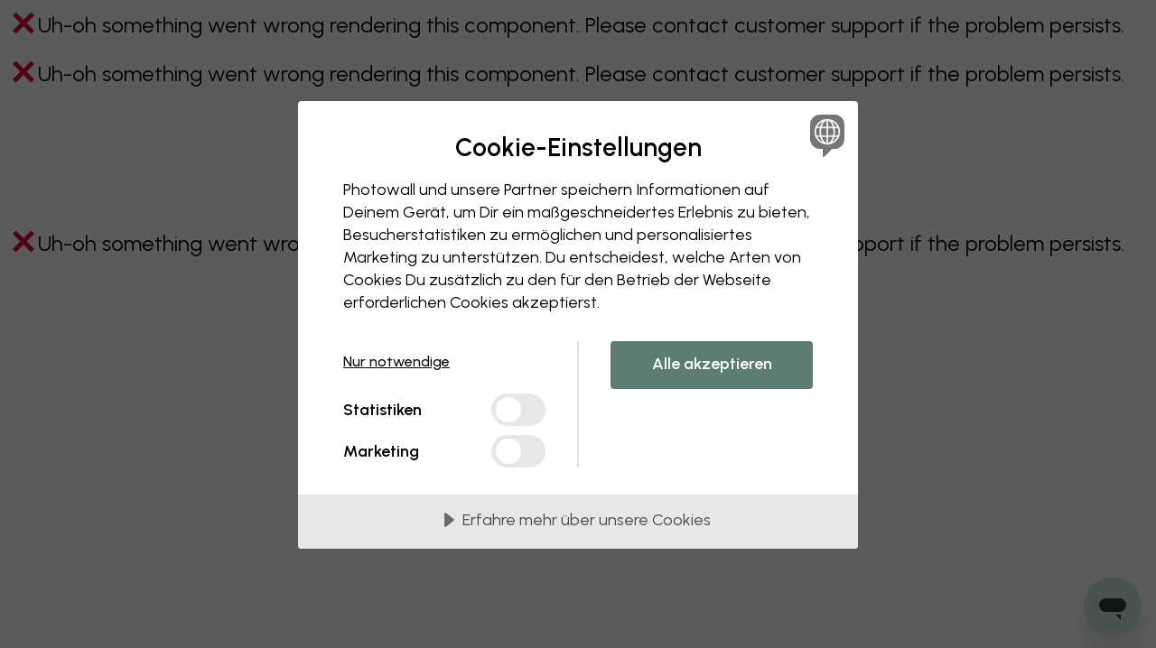

--- FILE ---
content_type: text/html; charset=UTF-8
request_url: https://www.photowall.at/poster/kinder
body_size: 55873
content:
<!DOCTYPE html>
<html lang="de" class="html">
  <head>
    <meta charset="utf-8" />
    <meta name="viewport" content="width=device-width, initial-scale=1" />
    <title>Kinder - Moderne Poster - Photowall</title>
                        <meta name="description" content="Suchen Sie ein modernes Poster? Schauen Sie sich unser großes Sortiment an in der Kategorie - Kinder. Schnelle und kostenlose Lieferung." />
    
            
                      <link rel="canonical" href="https://www.photowall.at/poster/kinder" />
    
    
          <link rel="alternate" hreflang="en-au" href="https://www.photowall.com/au/posters/children" />
          <link rel="alternate" hreflang="de-at" href="https://www.photowall.at/poster/kinder" />
          <link rel="alternate" hreflang="nl-be" href="https://www.photowall.com/be-nl/posters/kinderen" />
          <link rel="alternate" hreflang="fr-be" href="https://www.photowall.com/be-fr/affiches/enfants" />
          <link rel="alternate" hreflang="en-ca" href="https://www.photowall.com/ca-en/posters/children" />
          <link rel="alternate" hreflang="fr-ca" href="https://www.photowall.com/ca-fr/affiches/enfants" />
          <link rel="alternate" hreflang="da-dk" href="https://www.photowall.dk/plakater/born" />
          <link rel="alternate" hreflang="en-ee" href="https://www.photowall.com/ee/posters/children" />
          <link rel="alternate" hreflang="fi-fi" href="https://www.photowall.fi/julisteet/lapset" />
          <link rel="alternate" hreflang="fr-fr" href="https://www.photowall.fr/affiches/enfants" />
          <link rel="alternate" hreflang="de-de" href="https://www.photowall.de/poster/kinder" />
          <link rel="alternate" hreflang="en-ie" href="https://www.photowall.com/ie/posters/children" />
          <link rel="alternate" hreflang="it-it" href="https://www.photowall.com/it/poster/bambini" />
          <link rel="alternate" hreflang="ja-jp" href="https://www.photowall.com/jp/posters/children" />
          <link rel="alternate" hreflang="fr-lu" href="https://www.photowall.com/lu-fr/affiches/enfants" />
          <link rel="alternate" hreflang="de-lu" href="https://www.photowall.com/lu-de/poster/kinder" />
          <link rel="alternate" hreflang="nl-nl" href="https://www.photowall.nl/posters/kinderen" />
          <link rel="alternate" hreflang="en-nz" href="https://www.photowall.com/nz/posters/children" />
          <link rel="alternate" hreflang="no-no" href="https://www.photowall.no/plakater/barn" />
          <link rel="alternate" hreflang="pl-pl" href="https://www.photowall.pl/plakaty/dzieci" />
          <link rel="alternate" hreflang="pt-pt" href="https://www.photowall.com/pt/posters/criancas" />
          <link rel="alternate" hreflang="ro-ro" href="https://www.photowall.com/ro/postere/copii" />
          <link rel="alternate" hreflang="en-sg" href="https://www.photowall.com/sg/posters/children" />
          <link rel="alternate" hreflang="es-es" href="https://www.photowall.es/posters/ninos" />
          <link rel="alternate" hreflang="sv-se" href="https://www.photowall.se/posters/barn" />
          <link rel="alternate" hreflang="fr-ch" href="https://www.photowall.com/ch-fr/affiches/enfants" />
          <link rel="alternate" hreflang="de-ch" href="https://www.photowall.com/ch-de/poster/kinder" />
          <link rel="alternate" hreflang="it-ch" href="https://www.photowall.com/ch-it/poster/bambini" />
          <link rel="alternate" hreflang="en-us" href="https://www.photowall.com/us/posters/children" />
          <link rel="alternate" hreflang="en-gb" href="https://www.photowall.co.uk/posters/children" />
          <link rel="alternate" hreflang="en" href="https://www.photowall.com/int/posters/children" />
    
                <script>
      window.dataLayer = window.dataLayer || [];
      dataLayer.push({
        isProduction:true,
        globalPath:"/posters/children",
        pageType:"category"
      });
    </script>
        <script src="https://cdnjs.cloudflare.com/polyfill/v3/polyfill.min.js?version=4.8.0"></script>
          <script>
    window.dataLayer = window.dataLayer || [];
    window.PW = window.PW || {};
    window.PW.ga4dataLayer = window.PW.ga4dataLayer || [];
    window.PW.abtests = window.PW.abtests || {};
            window.PW.abtests['AB12'] = {
            experimentId: '',
            variationId: 0,
            isPaused: true,
        }
                    window.PW.abtests['AB34'] = {
            experimentId: '',
            variationId: 0,
            isPaused: true,
        }
            </script>
            <script> cookieConsentSettings = { cmAdsDataRedaction: false, cmUrlPassthrough: true } </script>
<script src="//cdn.cookietractor.com/cookietractor.js" data-lang="de-DE" data-id="c3f58b44-d4c5-4ed7-8cb2-233c90de6e92" data-disable-youtube-wrapper="true"></script>
          <meta http-equiv="X-UA-Compatible" content="IE=edge" />
      <meta name="p:domain_verify" content="8621ec1ddcb1dd8654aabb96d1923a7d"/>

              <meta property="og:type" content="website">
<meta property="og:url" content="https://www.photowall.at/poster/kinder">
<meta property="og:title" content="Kinder - Moderne Poster - Photowall">
<meta property="og:description" content="Suchen Sie ein modernes Poster? Schauen Sie sich unser großes Sortiment an in der Kategorie - Kinder. Schnelle und kostenlose Lieferung.">
<meta property="og:image" content="https://public-assets.photowall.com/images/logos/photowall-social-media.png">
<meta property="og:image:width" content="1200">
<meta property="og:image:height" content="628">
<meta property="twitter:card" content="summary">
<meta property="twitter:title" content="Kinder - Moderne Poster - Photowall">
<meta property="twitter:description" content="Suchen Sie ein modernes Poster? Schauen Sie sich unser großes Sortiment an in der Kategorie - Kinder. Schnelle und kostenlose Lieferung.">
<meta property="twitter:image" content="https://public-assets.photowall.com/images/logos/photowall-social-media.png">
      
      
      
                      <script type="text/javascript">
;window.NREUM||(NREUM={});NREUM.init={distributed_tracing:{enabled:true},privacy:{cookies_enabled:true},ajax:{deny_list:["bam.eu01.nr-data.net"]}};
window.NREUM||(NREUM={}),__nr_require=function(t,e,n){function r(n){if(!e[n]){var o=e[n]={exports:{}};t[n][0].call(o.exports,function(e){var o=t[n][1][e];return r(o||e)},o,o.exports)}return e[n].exports}if("function"==typeof __nr_require)return __nr_require;for(var o=0;o<n.length;o++)r(n[o]);return r}({1:[function(t,e,n){function r(t){try{s.console&&console.log(t)}catch(e){}}var o,i=t("ee"),a=t(31),s={};try{o=localStorage.getItem("__nr_flags").split(","),console&&"function"==typeof console.log&&(s.console=!0,o.indexOf("dev")!==-1&&(s.dev=!0),o.indexOf("nr_dev")!==-1&&(s.nrDev=!0))}catch(c){}s.nrDev&&i.on("internal-error",function(t){r(t.stack)}),s.dev&&i.on("fn-err",function(t,e,n){r(n.stack)}),s.dev&&(r("NR AGENT IN DEVELOPMENT MODE"),r("flags: "+a(s,function(t,e){return t}).join(", ")))},{}],2:[function(t,e,n){function r(t,e,n,r,s){try{l?l-=1:o(s||new UncaughtException(t,e,n),!0)}catch(f){try{i("ierr",[f,c.now(),!0])}catch(d){}}return"function"==typeof u&&u.apply(this,a(arguments))}function UncaughtException(t,e,n){this.message=t||"Uncaught error with no additional information",this.sourceURL=e,this.line=n}function o(t,e){var n=e?null:c.now();i("err",[t,n])}var i=t("handle"),a=t(32),s=t("ee"),c=t("loader"),f=t("gos"),u=window.onerror,d=!1,p="nr@seenError";if(!c.disabled){var l=0;c.features.err=!0,t(1),window.onerror=r;try{throw new Error}catch(h){"stack"in h&&(t(14),t(13),"addEventListener"in window&&t(7),c.xhrWrappable&&t(15),d=!0)}s.on("fn-start",function(t,e,n){d&&(l+=1)}),s.on("fn-err",function(t,e,n){d&&!n[p]&&(f(n,p,function(){return!0}),this.thrown=!0,o(n))}),s.on("fn-end",function(){d&&!this.thrown&&l>0&&(l-=1)}),s.on("internal-error",function(t){i("ierr",[t,c.now(),!0])})}},{}],3:[function(t,e,n){var r=t("loader");r.disabled||(r.features.ins=!0)},{}],4:[function(t,e,n){function r(){U++,L=g.hash,this[u]=y.now()}function o(){U--,g.hash!==L&&i(0,!0);var t=y.now();this[h]=~~this[h]+t-this[u],this[d]=t}function i(t,e){E.emit("newURL",[""+g,e])}function a(t,e){t.on(e,function(){this[e]=y.now()})}var s="-start",c="-end",f="-body",u="fn"+s,d="fn"+c,p="cb"+s,l="cb"+c,h="jsTime",m="fetch",v="addEventListener",w=window,g=w.location,y=t("loader");if(w[v]&&y.xhrWrappable&&!y.disabled){var x=t(11),b=t(12),E=t(9),R=t(7),O=t(14),T=t(8),S=t(15),P=t(10),M=t("ee"),C=M.get("tracer"),N=t(23);t(17),y.features.spa=!0;var L,U=0;M.on(u,r),b.on(p,r),P.on(p,r),M.on(d,o),b.on(l,o),P.on(l,o),M.buffer([u,d,"xhr-resolved"]),R.buffer([u]),O.buffer(["setTimeout"+c,"clearTimeout"+s,u]),S.buffer([u,"new-xhr","send-xhr"+s]),T.buffer([m+s,m+"-done",m+f+s,m+f+c]),E.buffer(["newURL"]),x.buffer([u]),b.buffer(["propagate",p,l,"executor-err","resolve"+s]),C.buffer([u,"no-"+u]),P.buffer(["new-jsonp","cb-start","jsonp-error","jsonp-end"]),a(T,m+s),a(T,m+"-done"),a(P,"new-jsonp"),a(P,"jsonp-end"),a(P,"cb-start"),E.on("pushState-end",i),E.on("replaceState-end",i),w[v]("hashchange",i,N(!0)),w[v]("load",i,N(!0)),w[v]("popstate",function(){i(0,U>1)},N(!0))}},{}],5:[function(t,e,n){function r(){var t=new PerformanceObserver(function(t,e){var n=t.getEntries();s(v,[n])});try{t.observe({entryTypes:["resource"]})}catch(e){}}function o(t){if(s(v,[window.performance.getEntriesByType(w)]),window.performance["c"+p])try{window.performance[h](m,o,!1)}catch(t){}else try{window.performance[h]("webkit"+m,o,!1)}catch(t){}}function i(t){}if(window.performance&&window.performance.timing&&window.performance.getEntriesByType){var a=t("ee"),s=t("handle"),c=t(14),f=t(13),u=t(6),d=t(23),p="learResourceTimings",l="addEventListener",h="removeEventListener",m="resourcetimingbufferfull",v="bstResource",w="resource",g="-start",y="-end",x="fn"+g,b="fn"+y,E="bstTimer",R="pushState",O=t("loader");if(!O.disabled){O.features.stn=!0,t(9),"addEventListener"in window&&t(7);var T=NREUM.o.EV;a.on(x,function(t,e){var n=t[0];n instanceof T&&(this.bstStart=O.now())}),a.on(b,function(t,e){var n=t[0];n instanceof T&&s("bst",[n,e,this.bstStart,O.now()])}),c.on(x,function(t,e,n){this.bstStart=O.now(),this.bstType=n}),c.on(b,function(t,e){s(E,[e,this.bstStart,O.now(),this.bstType])}),f.on(x,function(){this.bstStart=O.now()}),f.on(b,function(t,e){s(E,[e,this.bstStart,O.now(),"requestAnimationFrame"])}),a.on(R+g,function(t){this.time=O.now(),this.startPath=location.pathname+location.hash}),a.on(R+y,function(t){s("bstHist",[location.pathname+location.hash,this.startPath,this.time])}),u()?(s(v,[window.performance.getEntriesByType("resource")]),r()):l in window.performance&&(window.performance["c"+p]?window.performance[l](m,o,d(!1)):window.performance[l]("webkit"+m,o,d(!1))),document[l]("scroll",i,d(!1)),document[l]("keypress",i,d(!1)),document[l]("click",i,d(!1))}}},{}],6:[function(t,e,n){e.exports=function(){return"PerformanceObserver"in window&&"function"==typeof window.PerformanceObserver}},{}],7:[function(t,e,n){function r(t){for(var e=t;e&&!e.hasOwnProperty(u);)e=Object.getPrototypeOf(e);e&&o(e)}function o(t){s.inPlace(t,[u,d],"-",i)}function i(t,e){return t[1]}var a=t("ee").get("events"),s=t("wrap-function")(a,!0),c=t("gos"),f=XMLHttpRequest,u="addEventListener",d="removeEventListener";e.exports=a,"getPrototypeOf"in Object?(r(document),r(window),r(f.prototype)):f.prototype.hasOwnProperty(u)&&(o(window),o(f.prototype)),a.on(u+"-start",function(t,e){var n=t[1];if(null!==n&&("function"==typeof n||"object"==typeof n)){var r=c(n,"nr@wrapped",function(){function t(){if("function"==typeof n.handleEvent)return n.handleEvent.apply(n,arguments)}var e={object:t,"function":n}[typeof n];return e?s(e,"fn-",null,e.name||"anonymous"):n});this.wrapped=t[1]=r}}),a.on(d+"-start",function(t){t[1]=this.wrapped||t[1]})},{}],8:[function(t,e,n){function r(t,e,n){var r=t[e];"function"==typeof r&&(t[e]=function(){var t=i(arguments),e={};o.emit(n+"before-start",[t],e);var a;e[m]&&e[m].dt&&(a=e[m].dt);var s=r.apply(this,t);return o.emit(n+"start",[t,a],s),s.then(function(t){return o.emit(n+"end",[null,t],s),t},function(t){throw o.emit(n+"end",[t],s),t})})}var o=t("ee").get("fetch"),i=t(32),a=t(31);e.exports=o;var s=window,c="fetch-",f=c+"body-",u=["arrayBuffer","blob","json","text","formData"],d=s.Request,p=s.Response,l=s.fetch,h="prototype",m="nr@context";d&&p&&l&&(a(u,function(t,e){r(d[h],e,f),r(p[h],e,f)}),r(s,"fetch",c),o.on(c+"end",function(t,e){var n=this;if(e){var r=e.headers.get("content-length");null!==r&&(n.rxSize=r),o.emit(c+"done",[null,e],n)}else o.emit(c+"done",[t],n)}))},{}],9:[function(t,e,n){var r=t("ee").get("history"),o=t("wrap-function")(r);e.exports=r;var i=window.history&&window.history.constructor&&window.history.constructor.prototype,a=window.history;i&&i.pushState&&i.replaceState&&(a=i),o.inPlace(a,["pushState","replaceState"],"-")},{}],10:[function(t,e,n){function r(t){function e(){f.emit("jsonp-end",[],l),t.removeEventListener("load",e,c(!1)),t.removeEventListener("error",n,c(!1))}function n(){f.emit("jsonp-error",[],l),f.emit("jsonp-end",[],l),t.removeEventListener("load",e,c(!1)),t.removeEventListener("error",n,c(!1))}var r=t&&"string"==typeof t.nodeName&&"script"===t.nodeName.toLowerCase();if(r){var o="function"==typeof t.addEventListener;if(o){var a=i(t.src);if(a){var d=s(a),p="function"==typeof d.parent[d.key];if(p){var l={};u.inPlace(d.parent,[d.key],"cb-",l),t.addEventListener("load",e,c(!1)),t.addEventListener("error",n,c(!1)),f.emit("new-jsonp",[t.src],l)}}}}}function o(){return"addEventListener"in window}function i(t){var e=t.match(d);return e?e[1]:null}function a(t,e){var n=t.match(l),r=n[1],o=n[3];return o?a(o,e[r]):e[r]}function s(t){var e=t.match(p);return e&&e.length>=3?{key:e[2],parent:a(e[1],window)}:{key:t,parent:window}}var c=t(23),f=t("ee").get("jsonp"),u=t("wrap-function")(f);if(e.exports=f,o()){var d=/[?&](?:callback|cb)=([^&#]+)/,p=/(.*)\.([^.]+)/,l=/^(\w+)(\.|$)(.*)$/,h=["appendChild","insertBefore","replaceChild"];Node&&Node.prototype&&Node.prototype.appendChild?u.inPlace(Node.prototype,h,"dom-"):(u.inPlace(HTMLElement.prototype,h,"dom-"),u.inPlace(HTMLHeadElement.prototype,h,"dom-"),u.inPlace(HTMLBodyElement.prototype,h,"dom-")),f.on("dom-start",function(t){r(t[0])})}},{}],11:[function(t,e,n){var r=t("ee").get("mutation"),o=t("wrap-function")(r),i=NREUM.o.MO;e.exports=r,i&&(window.MutationObserver=function(t){return this instanceof i?new i(o(t,"fn-")):i.apply(this,arguments)},MutationObserver.prototype=i.prototype)},{}],12:[function(t,e,n){function r(t){var e=i.context(),n=s(t,"executor-",e,null,!1),r=new f(n);return i.context(r).getCtx=function(){return e},r}var o=t("wrap-function"),i=t("ee").get("promise"),a=t("ee").getOrSetContext,s=o(i),c=t(31),f=NREUM.o.PR;e.exports=i,f&&(window.Promise=r,["all","race"].forEach(function(t){var e=f[t];f[t]=function(n){function r(t){return function(){i.emit("propagate",[null,!o],a,!1,!1),o=o||!t}}var o=!1;c(n,function(e,n){Promise.resolve(n).then(r("all"===t),r(!1))});var a=e.apply(f,arguments),s=f.resolve(a);return s}}),["resolve","reject"].forEach(function(t){var e=f[t];f[t]=function(t){var n=e.apply(f,arguments);return t!==n&&i.emit("propagate",[t,!0],n,!1,!1),n}}),f.prototype["catch"]=function(t){return this.then(null,t)},f.prototype=Object.create(f.prototype,{constructor:{value:r}}),c(Object.getOwnPropertyNames(f),function(t,e){try{r[e]=f[e]}catch(n){}}),o.wrapInPlace(f.prototype,"then",function(t){return function(){var e=this,n=o.argsToArray.apply(this,arguments),r=a(e);r.promise=e,n[0]=s(n[0],"cb-",r,null,!1),n[1]=s(n[1],"cb-",r,null,!1);var c=t.apply(this,n);return r.nextPromise=c,i.emit("propagate",[e,!0],c,!1,!1),c}}),i.on("executor-start",function(t){t[0]=s(t[0],"resolve-",this,null,!1),t[1]=s(t[1],"resolve-",this,null,!1)}),i.on("executor-err",function(t,e,n){t[1](n)}),i.on("cb-end",function(t,e,n){i.emit("propagate",[n,!0],this.nextPromise,!1,!1)}),i.on("propagate",function(t,e,n){this.getCtx&&!e||(this.getCtx=function(){if(t instanceof Promise)var e=i.context(t);return e&&e.getCtx?e.getCtx():this})}),r.toString=function(){return""+f})},{}],13:[function(t,e,n){var r=t("ee").get("raf"),o=t("wrap-function")(r),i="equestAnimationFrame";e.exports=r,o.inPlace(window,["r"+i,"mozR"+i,"webkitR"+i,"msR"+i],"raf-"),r.on("raf-start",function(t){t[0]=o(t[0],"fn-")})},{}],14:[function(t,e,n){function r(t,e,n){t[0]=a(t[0],"fn-",null,n)}function o(t,e,n){this.method=n,this.timerDuration=isNaN(t[1])?0:+t[1],t[0]=a(t[0],"fn-",this,n)}var i=t("ee").get("timer"),a=t("wrap-function")(i),s="setTimeout",c="setInterval",f="clearTimeout",u="-start",d="-";e.exports=i,a.inPlace(window,[s,"setImmediate"],s+d),a.inPlace(window,[c],c+d),a.inPlace(window,[f,"clearImmediate"],f+d),i.on(c+u,r),i.on(s+u,o)},{}],15:[function(t,e,n){function r(t,e){d.inPlace(e,["onreadystatechange"],"fn-",s)}function o(){var t=this,e=u.context(t);t.readyState>3&&!e.resolved&&(e.resolved=!0,u.emit("xhr-resolved",[],t)),d.inPlace(t,y,"fn-",s)}function i(t){x.push(t),m&&(E?E.then(a):w?w(a):(R=-R,O.data=R))}function a(){for(var t=0;t<x.length;t++)r([],x[t]);x.length&&(x=[])}function s(t,e){return e}function c(t,e){for(var n in t)e[n]=t[n];return e}t(7);var f=t("ee"),u=f.get("xhr"),d=t("wrap-function")(u),p=t(23),l=NREUM.o,h=l.XHR,m=l.MO,v=l.PR,w=l.SI,g="readystatechange",y=["onload","onerror","onabort","onloadstart","onloadend","onprogress","ontimeout"],x=[];e.exports=u;var b=window.XMLHttpRequest=function(t){var e=new h(t);try{u.emit("new-xhr",[e],e),e.addEventListener(g,o,p(!1))}catch(n){try{u.emit("internal-error",[n])}catch(r){}}return e};if(c(h,b),b.prototype=h.prototype,d.inPlace(b.prototype,["open","send"],"-xhr-",s),u.on("send-xhr-start",function(t,e){r(t,e),i(e)}),u.on("open-xhr-start",r),m){var E=v&&v.resolve();if(!w&&!v){var R=1,O=document.createTextNode(R);new m(a).observe(O,{characterData:!0})}}else f.on("fn-end",function(t){t[0]&&t[0].type===g||a()})},{}],16:[function(t,e,n){function r(t){if(!s(t))return null;var e=window.NREUM;if(!e.loader_config)return null;var n=(e.loader_config.accountID||"").toString()||null,r=(e.loader_config.agentID||"").toString()||null,f=(e.loader_config.trustKey||"").toString()||null;if(!n||!r)return null;var h=l.generateSpanId(),m=l.generateTraceId(),v=Date.now(),w={spanId:h,traceId:m,timestamp:v};return(t.sameOrigin||c(t)&&p())&&(w.traceContextParentHeader=o(h,m),w.traceContextStateHeader=i(h,v,n,r,f)),(t.sameOrigin&&!u()||!t.sameOrigin&&c(t)&&d())&&(w.newrelicHeader=a(h,m,v,n,r,f)),w}function o(t,e){return"00-"+e+"-"+t+"-01"}function i(t,e,n,r,o){var i=0,a="",s=1,c="",f="";return o+"@nr="+i+"-"+s+"-"+n+"-"+r+"-"+t+"-"+a+"-"+c+"-"+f+"-"+e}function a(t,e,n,r,o,i){var a="btoa"in window&&"function"==typeof window.btoa;if(!a)return null;var s={v:[0,1],d:{ty:"Browser",ac:r,ap:o,id:t,tr:e,ti:n}};return i&&r!==i&&(s.d.tk=i),btoa(JSON.stringify(s))}function s(t){return f()&&c(t)}function c(t){var e=!1,n={};if("init"in NREUM&&"distributed_tracing"in NREUM.init&&(n=NREUM.init.distributed_tracing),t.sameOrigin)e=!0;else if(n.allowed_origins instanceof Array)for(var r=0;r<n.allowed_origins.length;r++){var o=h(n.allowed_origins[r]);if(t.hostname===o.hostname&&t.protocol===o.protocol&&t.port===o.port){e=!0;break}}return e}function f(){return"init"in NREUM&&"distributed_tracing"in NREUM.init&&!!NREUM.init.distributed_tracing.enabled}function u(){return"init"in NREUM&&"distributed_tracing"in NREUM.init&&!!NREUM.init.distributed_tracing.exclude_newrelic_header}function d(){return"init"in NREUM&&"distributed_tracing"in NREUM.init&&NREUM.init.distributed_tracing.cors_use_newrelic_header!==!1}function p(){return"init"in NREUM&&"distributed_tracing"in NREUM.init&&!!NREUM.init.distributed_tracing.cors_use_tracecontext_headers}var l=t(28),h=t(18);e.exports={generateTracePayload:r,shouldGenerateTrace:s}},{}],17:[function(t,e,n){function r(t){var e=this.params,n=this.metrics;if(!this.ended){this.ended=!0;for(var r=0;r<p;r++)t.removeEventListener(d[r],this.listener,!1);return e.protocol&&"data"===e.protocol?void g("Ajax/DataUrl/Excluded"):void(e.aborted||(n.duration=a.now()-this.startTime,this.loadCaptureCalled||4!==t.readyState?null==e.status&&(e.status=0):i(this,t),n.cbTime=this.cbTime,s("xhr",[e,n,this.startTime,this.endTime,"xhr"],this)))}}function o(t,e){var n=c(e),r=t.params;r.hostname=n.hostname,r.port=n.port,r.protocol=n.protocol,r.host=n.hostname+":"+n.port,r.pathname=n.pathname,t.parsedOrigin=n,t.sameOrigin=n.sameOrigin}function i(t,e){t.params.status=e.status;var n=v(e,t.lastSize);if(n&&(t.metrics.rxSize=n),t.sameOrigin){var r=e.getResponseHeader("X-NewRelic-App-Data");r&&(t.params.cat=r.split(", ").pop())}t.loadCaptureCalled=!0}var a=t("loader");if(a.xhrWrappable&&!a.disabled){var s=t("handle"),c=t(18),f=t(16).generateTracePayload,u=t("ee"),d=["load","error","abort","timeout"],p=d.length,l=t("id"),h=t(24),m=t(22),v=t(19),w=t(23),g=t(25).recordSupportability,y=NREUM.o.REQ,x=window.XMLHttpRequest;a.features.xhr=!0,t(15),t(8),u.on("new-xhr",function(t){var e=this;e.totalCbs=0,e.called=0,e.cbTime=0,e.end=r,e.ended=!1,e.xhrGuids={},e.lastSize=null,e.loadCaptureCalled=!1,e.params=this.params||{},e.metrics=this.metrics||{},t.addEventListener("load",function(n){i(e,t)},w(!1)),h&&(h>34||h<10)||t.addEventListener("progress",function(t){e.lastSize=t.loaded},w(!1))}),u.on("open-xhr-start",function(t){this.params={method:t[0]},o(this,t[1]),this.metrics={}}),u.on("open-xhr-end",function(t,e){"loader_config"in NREUM&&"xpid"in NREUM.loader_config&&this.sameOrigin&&e.setRequestHeader("X-NewRelic-ID",NREUM.loader_config.xpid);var n=f(this.parsedOrigin);if(n){var r=!1;n.newrelicHeader&&(e.setRequestHeader("newrelic",n.newrelicHeader),r=!0),n.traceContextParentHeader&&(e.setRequestHeader("traceparent",n.traceContextParentHeader),n.traceContextStateHeader&&e.setRequestHeader("tracestate",n.traceContextStateHeader),r=!0),r&&(this.dt=n)}}),u.on("send-xhr-start",function(t,e){var n=this.metrics,r=t[0],o=this;if(n&&r){var i=m(r);i&&(n.txSize=i)}this.startTime=a.now(),this.listener=function(t){try{"abort"!==t.type||o.loadCaptureCalled||(o.params.aborted=!0),("load"!==t.type||o.called===o.totalCbs&&(o.onloadCalled||"function"!=typeof e.onload))&&o.end(e)}catch(n){try{u.emit("internal-error",[n])}catch(r){}}};for(var s=0;s<p;s++)e.addEventListener(d[s],this.listener,w(!1))}),u.on("xhr-cb-time",function(t,e,n){this.cbTime+=t,e?this.onloadCalled=!0:this.called+=1,this.called!==this.totalCbs||!this.onloadCalled&&"function"==typeof n.onload||this.end(n)}),u.on("xhr-load-added",function(t,e){var n=""+l(t)+!!e;this.xhrGuids&&!this.xhrGuids[n]&&(this.xhrGuids[n]=!0,this.totalCbs+=1)}),u.on("xhr-load-removed",function(t,e){var n=""+l(t)+!!e;this.xhrGuids&&this.xhrGuids[n]&&(delete this.xhrGuids[n],this.totalCbs-=1)}),u.on("xhr-resolved",function(){this.endTime=a.now()}),u.on("addEventListener-end",function(t,e){e instanceof x&&"load"===t[0]&&u.emit("xhr-load-added",[t[1],t[2]],e)}),u.on("removeEventListener-end",function(t,e){e instanceof x&&"load"===t[0]&&u.emit("xhr-load-removed",[t[1],t[2]],e)}),u.on("fn-start",function(t,e,n){e instanceof x&&("onload"===n&&(this.onload=!0),("load"===(t[0]&&t[0].type)||this.onload)&&(this.xhrCbStart=a.now()))}),u.on("fn-end",function(t,e){this.xhrCbStart&&u.emit("xhr-cb-time",[a.now()-this.xhrCbStart,this.onload,e],e)}),u.on("fetch-before-start",function(t){function e(t,e){var n=!1;return e.newrelicHeader&&(t.set("newrelic",e.newrelicHeader),n=!0),e.traceContextParentHeader&&(t.set("traceparent",e.traceContextParentHeader),e.traceContextStateHeader&&t.set("tracestate",e.traceContextStateHeader),n=!0),n}var n,r=t[1]||{};"string"==typeof t[0]?n=t[0]:t[0]&&t[0].url?n=t[0].url:window.URL&&t[0]&&t[0]instanceof URL&&(n=t[0].href),n&&(this.parsedOrigin=c(n),this.sameOrigin=this.parsedOrigin.sameOrigin);var o=f(this.parsedOrigin);if(o&&(o.newrelicHeader||o.traceContextParentHeader))if("string"==typeof t[0]||window.URL&&t[0]&&t[0]instanceof URL){var i={};for(var a in r)i[a]=r[a];i.headers=new Headers(r.headers||{}),e(i.headers,o)&&(this.dt=o),t.length>1?t[1]=i:t.push(i)}else t[0]&&t[0].headers&&e(t[0].headers,o)&&(this.dt=o)}),u.on("fetch-start",function(t,e){this.params={},this.metrics={},this.startTime=a.now(),this.dt=e,t.length>=1&&(this.target=t[0]),t.length>=2&&(this.opts=t[1]);var n,r=this.opts||{},i=this.target;if("string"==typeof i?n=i:"object"==typeof i&&i instanceof y?n=i.url:window.URL&&"object"==typeof i&&i instanceof URL&&(n=i.href),o(this,n),"data"!==this.params.protocol){var s=(""+(i&&i instanceof y&&i.method||r.method||"GET")).toUpperCase();this.params.method=s,this.txSize=m(r.body)||0}}),u.on("fetch-done",function(t,e){if(this.endTime=a.now(),this.params||(this.params={}),"data"===this.params.protocol)return void g("Ajax/DataUrl/Excluded");this.params.status=e?e.status:0;var n;"string"==typeof this.rxSize&&this.rxSize.length>0&&(n=+this.rxSize);var r={txSize:this.txSize,rxSize:n,duration:a.now()-this.startTime};s("xhr",[this.params,r,this.startTime,this.endTime,"fetch"],this)})}},{}],18:[function(t,e,n){var r={};e.exports=function(t){if(t in r)return r[t];if(0===(t||"").indexOf("data:"))return{protocol:"data"};var e=document.createElement("a"),n=window.location,o={};e.href=t,o.port=e.port;var i=e.href.split("://");!o.port&&i[1]&&(o.port=i[1].split("/")[0].split("@").pop().split(":")[1]),o.port&&"0"!==o.port||(o.port="https"===i[0]?"443":"80"),o.hostname=e.hostname||n.hostname,o.pathname=e.pathname,o.protocol=i[0],"/"!==o.pathname.charAt(0)&&(o.pathname="/"+o.pathname);var a=!e.protocol||":"===e.protocol||e.protocol===n.protocol,s=e.hostname===document.domain&&e.port===n.port;return o.sameOrigin=a&&(!e.hostname||s),"/"===o.pathname&&(r[t]=o),o}},{}],19:[function(t,e,n){function r(t,e){var n=t.responseType;return"json"===n&&null!==e?e:"arraybuffer"===n||"blob"===n||"json"===n?o(t.response):"text"===n||""===n||void 0===n?o(t.responseText):void 0}var o=t(22);e.exports=r},{}],20:[function(t,e,n){function r(){}function o(t,e,n,r){return function(){return u.recordSupportability("API/"+e+"/called"),i(t+e,[f.now()].concat(s(arguments)),n?null:this,r),n?void 0:this}}var i=t("handle"),a=t(31),s=t(32),c=t("ee").get("tracer"),f=t("loader"),u=t(25),d=NREUM;"undefined"==typeof window.newrelic&&(newrelic=d);var p=["setPageViewName","setCustomAttribute","setErrorHandler","finished","addToTrace","inlineHit","addRelease"],l="api-",h=l+"ixn-";a(p,function(t,e){d[e]=o(l,e,!0,"api")}),d.addPageAction=o(l,"addPageAction",!0),d.setCurrentRouteName=o(l,"routeName",!0),e.exports=newrelic,d.interaction=function(){return(new r).get()};var m=r.prototype={createTracer:function(t,e){var n={},r=this,o="function"==typeof e;return i(h+"tracer",[f.now(),t,n],r),function(){if(c.emit((o?"":"no-")+"fn-start",[f.now(),r,o],n),o)try{return e.apply(this,arguments)}catch(t){throw c.emit("fn-err",[arguments,this,t],n),t}finally{c.emit("fn-end",[f.now()],n)}}}};a("actionText,setName,setAttribute,save,ignore,onEnd,getContext,end,get".split(","),function(t,e){m[e]=o(h,e)}),newrelic.noticeError=function(t,e){"string"==typeof t&&(t=new Error(t)),u.recordSupportability("API/noticeError/called"),i("err",[t,f.now(),!1,e])}},{}],21:[function(t,e,n){function r(t){if(NREUM.init){for(var e=NREUM.init,n=t.split("."),r=0;r<n.length-1;r++)if(e=e[n[r]],"object"!=typeof e)return;return e=e[n[n.length-1]]}}e.exports={getConfiguration:r}},{}],22:[function(t,e,n){e.exports=function(t){if("string"==typeof t&&t.length)return t.length;if("object"==typeof t){if("undefined"!=typeof ArrayBuffer&&t instanceof ArrayBuffer&&t.byteLength)return t.byteLength;if("undefined"!=typeof Blob&&t instanceof Blob&&t.size)return t.size;if(!("undefined"!=typeof FormData&&t instanceof FormData))try{return JSON.stringify(t).length}catch(e){return}}}},{}],23:[function(t,e,n){var r=!1;try{var o=Object.defineProperty({},"passive",{get:function(){r=!0}});window.addEventListener("testPassive",null,o),window.removeEventListener("testPassive",null,o)}catch(i){}e.exports=function(t){return r?{passive:!0,capture:!!t}:!!t}},{}],24:[function(t,e,n){var r=0,o=navigator.userAgent.match(/Firefox[\/\s](\d+\.\d+)/);o&&(r=+o[1]),e.exports=r},{}],25:[function(t,e,n){function r(t,e){var n=[a,t,{name:t},e];return i("storeMetric",n,null,"api"),n}function o(t,e){var n=[s,t,{name:t},e];return i("storeEventMetrics",n,null,"api"),n}var i=t("handle"),a="sm",s="cm";e.exports={constants:{SUPPORTABILITY_METRIC:a,CUSTOM_METRIC:s},recordSupportability:r,recordCustom:o}},{}],26:[function(t,e,n){function r(){return s.exists&&performance.now?Math.round(performance.now()):(i=Math.max((new Date).getTime(),i))-a}function o(){return i}var i=(new Date).getTime(),a=i,s=t(33);e.exports=r,e.exports.offset=a,e.exports.getLastTimestamp=o},{}],27:[function(t,e,n){function r(t,e){var n=t.getEntries();n.forEach(function(t){"first-paint"===t.name?l("timing",["fp",Math.floor(t.startTime)]):"first-contentful-paint"===t.name&&l("timing",["fcp",Math.floor(t.startTime)])})}function o(t,e){var n=t.getEntries();if(n.length>0){var r=n[n.length-1];if(f&&f<r.startTime)return;var o=[r],i=a({});i&&o.push(i),l("lcp",o)}}function i(t){t.getEntries().forEach(function(t){t.hadRecentInput||l("cls",[t])})}function a(t){var e=navigator.connection||navigator.mozConnection||navigator.webkitConnection;if(e)return e.type&&(t["net-type"]=e.type),e.effectiveType&&(t["net-etype"]=e.effectiveType),e.rtt&&(t["net-rtt"]=e.rtt),e.downlink&&(t["net-dlink"]=e.downlink),t}function s(t){if(t instanceof w&&!y){var e=Math.round(t.timeStamp),n={type:t.type};a(n),e<=h.now()?n.fid=h.now()-e:e>h.offset&&e<=Date.now()?(e-=h.offset,n.fid=h.now()-e):e=h.now(),y=!0,l("timing",["fi",e,n])}}function c(t){"hidden"===t&&(f=h.now(),l("pageHide",[f]))}if(!("init"in NREUM&&"page_view_timing"in NREUM.init&&"enabled"in NREUM.init.page_view_timing&&NREUM.init.page_view_timing.enabled===!1)){var f,u,d,p,l=t("handle"),h=t("loader"),m=t(30),v=t(23),w=NREUM.o.EV;if("PerformanceObserver"in window&&"function"==typeof window.PerformanceObserver){u=new PerformanceObserver(r);try{u.observe({entryTypes:["paint"]})}catch(g){}d=new PerformanceObserver(o);try{d.observe({entryTypes:["largest-contentful-paint"]})}catch(g){}p=new PerformanceObserver(i);try{p.observe({type:"layout-shift",buffered:!0})}catch(g){}}if("addEventListener"in document){var y=!1,x=["click","keydown","mousedown","pointerdown","touchstart"];x.forEach(function(t){document.addEventListener(t,s,v(!1))})}m(c)}},{}],28:[function(t,e,n){function r(){function t(){return e?15&e[n++]:16*Math.random()|0}var e=null,n=0,r=window.crypto||window.msCrypto;r&&r.getRandomValues&&(e=r.getRandomValues(new Uint8Array(31)));for(var o,i="xxxxxxxx-xxxx-4xxx-yxxx-xxxxxxxxxxxx",a="",s=0;s<i.length;s++)o=i[s],"x"===o?a+=t().toString(16):"y"===o?(o=3&t()|8,a+=o.toString(16)):a+=o;return a}function o(){return a(16)}function i(){return a(32)}function a(t){function e(){return n?15&n[r++]:16*Math.random()|0}var n=null,r=0,o=window.crypto||window.msCrypto;o&&o.getRandomValues&&Uint8Array&&(n=o.getRandomValues(new Uint8Array(t)));for(var i=[],a=0;a<t;a++)i.push(e().toString(16));return i.join("")}e.exports={generateUuid:r,generateSpanId:o,generateTraceId:i}},{}],29:[function(t,e,n){function r(t,e){if(!o)return!1;if(t!==o)return!1;if(!e)return!0;if(!i)return!1;for(var n=i.split("."),r=e.split("."),a=0;a<r.length;a++)if(r[a]!==n[a])return!1;return!0}var o=null,i=null,a=/Version\/(\S+)\s+Safari/;if(navigator.userAgent){var s=navigator.userAgent,c=s.match(a);c&&s.indexOf("Chrome")===-1&&s.indexOf("Chromium")===-1&&(o="Safari",i=c[1])}e.exports={agent:o,version:i,match:r}},{}],30:[function(t,e,n){function r(t){function e(){t(s&&document[s]?document[s]:document[i]?"hidden":"visible")}"addEventListener"in document&&a&&document.addEventListener(a,e,o(!1))}var o=t(23);e.exports=r;var i,a,s;"undefined"!=typeof document.hidden?(i="hidden",a="visibilitychange",s="visibilityState"):"undefined"!=typeof document.msHidden?(i="msHidden",a="msvisibilitychange"):"undefined"!=typeof document.webkitHidden&&(i="webkitHidden",a="webkitvisibilitychange",s="webkitVisibilityState")},{}],31:[function(t,e,n){function r(t,e){var n=[],r="",i=0;for(r in t)o.call(t,r)&&(n[i]=e(r,t[r]),i+=1);return n}var o=Object.prototype.hasOwnProperty;e.exports=r},{}],32:[function(t,e,n){function r(t,e,n){e||(e=0),"undefined"==typeof n&&(n=t?t.length:0);for(var r=-1,o=n-e||0,i=Array(o<0?0:o);++r<o;)i[r]=t[e+r];return i}e.exports=r},{}],33:[function(t,e,n){e.exports={exists:"undefined"!=typeof window.performance&&window.performance.timing&&"undefined"!=typeof window.performance.timing.navigationStart}},{}],ee:[function(t,e,n){function r(){}function o(t){function e(t){return t&&t instanceof r?t:t?f(t,c,a):a()}function n(n,r,o,i,a){if(a!==!1&&(a=!0),!l.aborted||i){t&&a&&t(n,r,o);for(var s=e(o),c=m(n),f=c.length,u=0;u<f;u++)c[u].apply(s,r);var p=d[y[n]];return p&&p.push([x,n,r,s]),s}}function i(t,e){g[t]=m(t).concat(e)}function h(t,e){var n=g[t];if(n)for(var r=0;r<n.length;r++)n[r]===e&&n.splice(r,1)}function m(t){return g[t]||[]}function v(t){return p[t]=p[t]||o(n)}function w(t,e){l.aborted||u(t,function(t,n){e=e||"feature",y[n]=e,e in d||(d[e]=[])})}var g={},y={},x={on:i,addEventListener:i,removeEventListener:h,emit:n,get:v,listeners:m,context:e,buffer:w,abort:s,aborted:!1};return x}function i(t){return f(t,c,a)}function a(){return new r}function s(){(d.api||d.feature)&&(l.aborted=!0,d=l.backlog={})}var c="nr@context",f=t("gos"),u=t(31),d={},p={},l=e.exports=o();e.exports.getOrSetContext=i,l.backlog=d},{}],gos:[function(t,e,n){function r(t,e,n){if(o.call(t,e))return t[e];var r=n();if(Object.defineProperty&&Object.keys)try{return Object.defineProperty(t,e,{value:r,writable:!0,enumerable:!1}),r}catch(i){}return t[e]=r,r}var o=Object.prototype.hasOwnProperty;e.exports=r},{}],handle:[function(t,e,n){function r(t,e,n,r){o.buffer([t],r),o.emit(t,e,n)}var o=t("ee").get("handle");e.exports=r,r.ee=o},{}],id:[function(t,e,n){function r(t){var e=typeof t;return!t||"object"!==e&&"function"!==e?-1:t===window?0:a(t,i,function(){return o++})}var o=1,i="nr@id",a=t("gos");e.exports=r},{}],loader:[function(t,e,n){function r(){if(!T++){var t=O.info=NREUM.info,e=m.getElementsByTagName("script")[0];if(setTimeout(f.abort,3e4),!(t&&t.licenseKey&&t.applicationID&&e))return f.abort();c(E,function(e,n){t[e]||(t[e]=n)});var n=a();s("mark",["onload",n+O.offset],null,"api"),s("timing",["load",n]);var r=m.createElement("script");0===t.agent.indexOf("http://")||0===t.agent.indexOf("https://")?r.src=t.agent:r.src=l+"://"+t.agent,e.parentNode.insertBefore(r,e)}}function o(){"complete"===m.readyState&&i()}function i(){s("mark",["domContent",a()+O.offset],null,"api")}var a=t(26),s=t("handle"),c=t(31),f=t("ee"),u=t(29),d=t(21),p=t(23),l=d.getConfiguration("ssl")===!1?"http":"https",h=window,m=h.document,v="addEventListener",w="attachEvent",g=h.XMLHttpRequest,y=g&&g.prototype,x=!1;NREUM.o={ST:setTimeout,SI:h.setImmediate,CT:clearTimeout,XHR:g,REQ:h.Request,EV:h.Event,PR:h.Promise,MO:h.MutationObserver};var b=""+location,E={beacon:"bam.nr-data.net",errorBeacon:"bam.nr-data.net",agent:"js-agent.newrelic.com/nr-spa-1216.min.js"},R=g&&y&&y[v]&&!/CriOS/.test(navigator.userAgent),O=e.exports={offset:a.getLastTimestamp(),now:a,origin:b,features:{},xhrWrappable:R,userAgent:u,disabled:x};if(!x){t(20),t(27),m[v]?(m[v]("DOMContentLoaded",i,p(!1)),h[v]("load",r,p(!1))):(m[w]("onreadystatechange",o),h[w]("onload",r)),s("mark",["firstbyte",a.getLastTimestamp()],null,"api");var T=0}},{}],"wrap-function":[function(t,e,n){function r(t,e){function n(e,n,r,c,f){function nrWrapper(){var i,a,u,p;try{a=this,i=d(arguments),u="function"==typeof r?r(i,a):r||{}}catch(l){o([l,"",[i,a,c],u],t)}s(n+"start",[i,a,c],u,f);try{return p=e.apply(a,i)}catch(h){throw s(n+"err",[i,a,h],u,f),h}finally{s(n+"end",[i,a,p],u,f)}}return a(e)?e:(n||(n=""),nrWrapper[p]=e,i(e,nrWrapper,t),nrWrapper)}function r(t,e,r,o,i){r||(r="");var s,c,f,u="-"===r.charAt(0);for(f=0;f<e.length;f++)c=e[f],s=t[c],a(s)||(t[c]=n(s,u?c+r:r,o,c,i))}function s(n,r,i,a){if(!h||e){var s=h;h=!0;try{t.emit(n,r,i,e,a)}catch(c){o([c,n,r,i],t)}h=s}}return t||(t=u),n.inPlace=r,n.flag=p,n}function o(t,e){e||(e=u);try{e.emit("internal-error",t)}catch(n){}}function i(t,e,n){if(Object.defineProperty&&Object.keys)try{var r=Object.keys(t);return r.forEach(function(n){Object.defineProperty(e,n,{get:function(){return t[n]},set:function(e){return t[n]=e,e}})}),e}catch(i){o([i],n)}for(var a in t)l.call(t,a)&&(e[a]=t[a]);return e}function a(t){return!(t&&t instanceof Function&&t.apply&&!t[p])}function s(t,e){var n=e(t);return n[p]=t,i(t,n,u),n}function c(t,e,n){var r=t[e];t[e]=s(r,n)}function f(){for(var t=arguments.length,e=new Array(t),n=0;n<t;++n)e[n]=arguments[n];return e}var u=t("ee"),d=t(32),p="nr@original",l=Object.prototype.hasOwnProperty,h=!1;e.exports=r,e.exports.wrapFunction=s,e.exports.wrapInPlace=c,e.exports.argsToArray=f},{}]},{},["loader",2,17,5,3,4]);
;NREUM.loader_config={accountID:"3380449",trustKey:"3380449",agentID:"452893068",licenseKey:"NRJS-1c8600b58535bb6b689",applicationID:"452893068"}
;NREUM.info={beacon:"bam.eu01.nr-data.net",errorBeacon:"bam.eu01.nr-data.net",licenseKey:"NRJS-1c8600b58535bb6b689",applicationID:"452893068",sa:1}
</script>
      
                        
    <link rel="next" href="https://www.photowall.at/poster/kinder?f=97&amp;l=192">
              
      <link rel="icon" type="image/png" sizes="192x192" href="https://public-assets.photowall.com/images/icons/favicon/android-icon-192x192.png">
<link rel="icon" type="image/png" sizes="32x32" href="https://public-assets.photowall.com/images/icons/favicon/favicon-32x32.png">
<link rel="icon" type="image/png" sizes="96x96" href="https://public-assets.photowall.com/images/icons/favicon/favicon-96x96.png">
<link rel="icon" type="image/png" sizes="16x16" href="https://public-assets.photowall.com/images/icons/favicon/favicon-16x16.png">

<link rel="manifest" crossorigin="use-credentials" href="/webapp-manifest.json">

<link rel="apple-touch-icon" sizes="57x57" href="https://public-assets.photowall.com/images/icons/favicon/apple-icon-57x57.png">
<link rel="apple-touch-icon" sizes="60x60" href="https://public-assets.photowall.com/images/icons/favicon/apple-icon-60x60.png">
<link rel="apple-touch-icon" sizes="72x72" href="https://public-assets.photowall.com/images/icons/favicon/apple-icon-72x72.png">
<link rel="apple-touch-icon" sizes="76x76" href="https://public-assets.photowall.com/images/icons/favicon/apple-icon-76x76.png">
<link rel="apple-touch-icon" sizes="114x114" href="https://public-assets.photowall.com/images/icons/favicon/apple-icon-114x114.png">
<link rel="apple-touch-icon" sizes="120x120" href="https://public-assets.photowall.com/images/icons/favicon/apple-icon-120x120.png">
<link rel="apple-touch-icon" sizes="144x144" href="https://public-assets.photowall.com/images/icons/favicon/apple-icon-144x144.png">
<link rel="apple-touch-icon" sizes="152x152" href="https://public-assets.photowall.com/images/icons/favicon/apple-icon-152x152.png">
<link rel="apple-touch-icon" sizes="180x180" href="https://public-assets.photowall.com/images/icons/favicon/apple-icon-180x180.png">

<meta name="application-name" content="Photowall">
<meta name="msapplication-starturl" content="./" />
<meta name="msapplication-tooltip" content="Photowall" />
<meta name="msapplication-TileColor" content="#FFF" />
<meta name="msapplication-TileImage" content="https://public-assets.photowall.com/images/icons/favicon/ms-icon-310x310.png"/>

      <script>
          window.PW = window.PW || {};
          window.PW.pageInfo = window.PW.pageInfo || {};
          window.PW.config = {
            env: {
              environmentName: "production",
              isProduction: "1" ? true : false,
              isStaging: "" ? true : false,
            },
            i18n: {"market":"AT","market_id":10,"currency":"EUR","VAT":1.2,"unit":"cm","href_lang":"de-at","html_lang":"de","facebook_locale":"de_DE","enable_inches":false,"sites":[{"name":"Australia","url":"https:\/\/www.photowall.com\/au\/posters\/children","key":"AU_en_AU"},{"name":"Austria","url":"https:\/\/www.photowall.at\/poster\/kinder","key":"AT_de_AT"},{"name":"Belgium (Dutch)","url":"https:\/\/www.photowall.com\/be-nl\/posters\/kinderen","key":"BE_nl_BE"},{"name":"Belgium (French)","url":"https:\/\/www.photowall.com\/be-fr\/affiches\/enfants","key":"BE_fr_BE"},{"name":"Canada (English)","url":"https:\/\/www.photowall.com\/ca-en\/posters\/children","key":"CA_en_CA"},{"name":"Canada (French)","url":"https:\/\/www.photowall.com\/ca-fr\/affiches\/enfants","key":"CA_fr_CA"},{"name":"Denmark","url":"https:\/\/www.photowall.dk\/plakater\/born","key":"DK_da_DK"},{"name":"Estonia","url":"https:\/\/www.photowall.com\/ee\/posters\/children","key":"EE_en_EE"},{"name":"Finland","url":"https:\/\/www.photowall.fi\/julisteet\/lapset","key":"FI_fi_FI"},{"name":"France","url":"https:\/\/www.photowall.fr\/affiches\/enfants","key":"FR_fr_FR"},{"name":"Germany","url":"https:\/\/www.photowall.de\/poster\/kinder","key":"DE_de_DE"},{"name":"Ireland","url":"https:\/\/www.photowall.com\/ie\/posters\/children","key":"IE_en_IE"},{"name":"Italy","url":"https:\/\/www.photowall.com\/it\/poster\/bambini","key":"IT_it_IT"},{"name":"Japan","url":"https:\/\/www.photowall.com\/jp\/posters\/children","key":"JP_ja_JP"},{"name":"Luxembourg (French)","url":"https:\/\/www.photowall.com\/lu-fr\/affiches\/enfants","key":"LU_fr_LU"},{"name":"Luxembourg (German)","url":"https:\/\/www.photowall.com\/lu-de\/poster\/kinder","key":"LU_de_LU"},{"name":"Netherlands","url":"https:\/\/www.photowall.nl\/posters\/kinderen","key":"NL_nl_NL"},{"name":"New Zealand","url":"https:\/\/www.photowall.com\/nz\/posters\/children","key":"NZ_en_NZ"},{"name":"Norway","url":"https:\/\/www.photowall.no\/plakater\/barn","key":"NO_nn_NO"},{"name":"Poland","url":"https:\/\/www.photowall.pl\/plakaty\/dzieci","key":"PL_pl_PL"},{"name":"Portugal","url":"https:\/\/www.photowall.com\/pt\/posters\/criancas","key":"PT_pt_PT"},{"name":"Romania","url":"https:\/\/www.photowall.com\/ro\/postere\/copii","key":"RO_ro_RO"},{"name":"Singapore","url":"https:\/\/www.photowall.com\/sg\/posters\/children","key":"SG_en_SG"},{"name":"Spain","url":"https:\/\/www.photowall.es\/posters\/ninos","key":"ES_es_ES"},{"name":"Sweden","url":"https:\/\/www.photowall.se\/posters\/barn","key":"SE_sv_SE"},{"name":"Switzerland (French)","url":"https:\/\/www.photowall.com\/ch-fr\/affiches\/enfants","key":"CH_fr_CH"},{"name":"Switzerland (German)","url":"https:\/\/www.photowall.com\/ch-de\/poster\/kinder","key":"CH_de_CH"},{"name":"Switzerland (Italian)","url":"https:\/\/www.photowall.com\/ch-it\/poster\/bambini","key":"CH_it_CH"},{"name":"USA","url":"https:\/\/www.photowall.com\/us\/posters\/children","key":"US_en_US"},{"name":"United Kingdom","url":"https:\/\/www.photowall.co.uk\/posters\/children","key":"GB_en_GB"},{"name":"Other Countries","url":"https:\/\/www.photowall.com\/int\/posters\/children","key":"GLOBAL_en_EU"}],"pathPrefix":"","has_influencer_collections":true,"top_menu":{},"customer_service":{"phone":"072-08 81 585","email":"customerservice.at@photowall.com"},"current_site_key":"AT_de_AT","current_site_locale":"de_AT","product_page_uri_suffixes":{"WALLPAPER":"tapete","CANVAS":"leinwandbild","POSTER":"poster"},"kit":{"wallpaperNormal":{"priceFormatted":"23\u00a0\u20ac","orgPriceFormatted":null,"inStock":true},"wallpaperPeelAndStick":{"priceFormatted":"23\u00a0\u20ac","orgPriceFormatted":null,"inStock":true},"wallPaint":{"priceFormatted":"19\u00a0\u20ac","orgPriceFormatted":null,"inStock":true}},"glue":{"priceFormatted":"9\u00a0\u20ac","orgPriceFormatted":null,"inStock":true},"current_internal_route":"posters\/kinder"},
            pathPrefix: "",
            staticAssetUrlBase: 'https://public-assets.photowall.com',
            imageserver: 'https://images.photowall.com',
            photowallGqlApi: {"domain":"https:\/\/data.photowall.com\/","token":"","username":"webclient","password":"E0IcWdUo3#5uZlneTgT"},
            trustpilot: {
              businessUnitId: "53883f87000064000578d7aa",
              apiKey: "6DFyH0W1NHzLM4l6XGPDSrszPIM2qYG2",
            },
            cevoid: {
              market_locale_ids: {"GLOBAL_en_EU":"m-1ujZUfGu1gyqP1eg3Rk3K","AU_en_AU":"m-2vToOhBNhOT-I6Uu59IBh","AT_de_AT":"m-NDouIs3HnlAolnb7k3xu0","BE_fr_BE":"m-UjzE86_Lfax9ynQg1xzvM","BE_nl_BE":"m-P3BPmwuw3vSafO-zoq2_g","CA_en_CA":"m-pd-Ta5nyAC6ovWZY81aGc","CA_fr_CA":"m-qrl4ObukLh9oVbAc46hxU","CH_de_CH":"m-GC7e-qgmdwG9r9rDthB7B","CH_fr_CH":"m-2uHBNLqsuZEJrhzAOWdXy","CH_it_CH":"m-JF0Ui1rCOVH7DjYI8m2lS","DE_de_DE":"m-8_IP5RHneY0gcFRDPO7MU","DK_da_DK":"m-4HMNv0X-N3tNEXu1ygKhu","ES_es_ES":"","FI_fi_FI":"m-ZGzEmHVkQOAmQIWeoHiz-","FR_fr_FR":"m-CyOJD8vabflTPcauqj3SH","GB_en_GB":"m-pcaqel6ztAjqYBUc44OUd","IE_en_IE":"m-WlbiQ0NG0EbOIjeESCDw9","IT_it_IT":"m-9tHMUQJ5y97myxYa8mvbm","NL_nl_NL":"m-Nw_4kWDmCqduTVTF8l3ns","NO_nn_NO":"m-kiKP637s7KlOzkKop8aRp","PL_pl_PL":"m-YbOmU3_KZdz7eguJWtQTm","SE_sv_SE":"m--qZBYwEEuWG6hajpneAlf","US_en_US":"m-byJ4EgyFN0PSh3quzShU6","SG_en_SG":"m-OpZBxn0XxQnLxJbdpWNBX","JP_ja_JP":"m-ZYKZ5Gl4OF8cpZbRIrgax"},
              galleries: {"startpage":"g-NTJ7sevJT9ohr4XkjY2rW","editorial-page":"g-NTJ7sevJT9ohr4XkjY2rW","inspiration-page":"g-uyhqPnHk1IIpLAJQr_NxD","product-page":"g-unvXko3Se6Nd1Jexng9Js"},
            },
            hasPaypal: true,
            enablePeelAndStick: true,
            isPaintEnabled: () => {
              const markets = ["FR","DE","NL","IT","PL","AT","SE","DK","FI"];
              return markets.includes(window.PW.config.i18n.market);
            },
            ailConfig: null,
          }
      </script>
      <!-- Google Tag Manager -->
      <script>(function(w,d,s,l,i){w[l]=w[l]||[];w[l].push({'gtm.start':
    new Date().getTime(),event:'gtm.js'});var f=d.getElementsByTagName(s)[0],
    j=d.createElement(s),dl=l!='dataLayer'?'&l='+l:'';j.async=true;j.src=
    '//www.googletagmanager.com/gtm.js?id='+i+dl;f.parentNode.insertBefore(j,f);
    })(window,document,'script','dataLayer','GTM-MJ4KLJ6');</script>
  <!-- End Google Tag Manager -->
      
<script>
    window.PW = window.PW || {};
    window.PW.ga4dataLayer = window.PW.ga4dataLayer  || [];
    </script>
      <script type="text/javascript"> 
(function(a,b,c,d,e,f,g){e['ire_o']=c;e[c]=e[c]||function(){(e[c].a=e[c].a||[]).push(arguments)};f=d.createElement(b);g=d.getElementsByTagName(b)[0];f.async=1;f.src=a;g.parentNode.insertBefore(f,g);})('https://d.impactradius-event.com/A2837640-5c1d-4938-a1bf-21c79982aeea1.js','script','ire',document,window); 
</script>
                      <script>
  if (window.PW) { window.PW.hashTarget = window.location.hash } else { window.PW = { hashTarget: window.location.hash }}
  if (window.location.hash) {
    history.replaceState(history.state, document.title, window.location.pathname + window.location.search);
    document.addEventListener("DOMContentLoaded", function () {
      const target = window.PW.hashTarget; // TODO: If this is used for mobile (it is currently not), it should not subtract 55px.
      if (target) { $('html, body').animate({ scrollTop: $(target).offset().top - 55 }, 200); }
    });
  }
</script>
    <script type="text/javascript">
            PW.config.limits = {"wallpaper":{"maxWidth":5000,"minWidth":30,"minWidthInchMarkets":30.48,"maxHeight":2000,"minHeight":30,"minHeightInchMarkets":30.48,"maxAmountWidths":45,"minSqm":1,"midSqm":0,"modMaxPrice":1,"keepAspect":false},"canvas":{"maxShortSide":150,"minShortSide":20,"maxLongSide":500,"minLongSide":20,"maxFrameShortSide":150,"minFrameShortSide":40,"maxFrameLongSide":150,"minFrameLongSide":40,"minSqm":0.2,"midSqm":0,"modMaxPrice":1,"addnlPriceLimit":120,"canvasFrameWidth":2,"keepAspect":false,"defaultShortSide":70,"defaultLongSide":100},"doityourselfframe":{"minHeight":40,"maxHeight":150,"minWidth":40,"maxWidth":150,"minCircumference":170,"addnlPrice":120},"canvasframe":{"minHeight":40,"maxHeight":150,"minWidth":40,"maxWidth":150,"minCircumference":170,"addnlPrice":120},"watermarkSizes":{"forUrlsThatMatch":"#\/products\/[1-9]#","with":{"minHeight":700,"minWidth":1200},"without":{"maxHeight":699,"maxWidth":1199}}}
            PW.config.image = {"driver":"GD","params":[],"quality":{"low":75,"medium":80,"high":85},"sizes":{"product":{"thumb":{"w":130},"small":{"h":380},"large":{"h":699}},"productPhotographs":{"small":{"h":380},"large":{"h":746}},"productSquare":{"thumb":150,"small":308,"large":417},"interior":{"thumb":{"h":160,"w":100},"small":{"w":900},"medium":{"w":1440},"large":{"w":2000},"veryLarge":{"w":4000}}}}
    </script>
    <!-- TrustBox script -->
<script type="text/javascript" src="//widget.trustpilot.com/bootstrap/v5/tp.widget.bootstrap.min.js" async></script>
<!-- End Trustbox script -->
                <link rel="modulepreload" href="https://dist.photowall.com/dist/app/assets/index-v1.BxnAOc35.js" />
<link rel="preload" as="font" type="font/woff" href="https://dist.photowall.com/dist/app/assets/pwglyphs-v1.BIXC4jat.woff" />
<link rel="preload" as="font" type="font/woff2" href="https://dist.photowall.com/dist/app/assets/RecklessNeue-Regular-v1.CFnMzuNc.woff2" />
<link rel="preload" as="font" type="font/woff" href="https://dist.photowall.com/dist/app/assets/RecklessNeue-Regular-v1.Wd8HwyKc.woff" />
<link rel="preload" as="font" type="font/woff2" href="https://dist.photowall.com/dist/app/assets/RecklessNeue-SemiBold-v1.ClkAm_46.woff2" />
<link rel="preload" as="font" type="font/woff" href="https://dist.photowall.com/dist/app/assets/RecklessNeue-SemiBold-v1.BluYwtK3.woff" />
<link rel="preload" as="font" type="font/woff2" href="https://dist.photowall.com/dist/app/assets/OptimaProRoman-v1.CZixE-o3.woff2" />
<link rel="preload" as="font" type="font/woff" href="https://dist.photowall.com/dist/app/assets/OptimaProRoman-v1.BgUxA8zz.woff" />
<link rel="preload" as="font" type="font/woff2" href="https://dist.photowall.com/dist/app/assets/OptimaProDemiBold-v1.B_oYT1xW.woff2" />
<link rel="preload" as="font" type="font/woff" href="https://dist.photowall.com/dist/app/assets/OptimaProDemiBold-v1.CIjBt8eS.woff" />
<link rel="modulepreload" href="https://dist.photowall.com/dist/app/assets/preload-helper-v1.CIPSnVp_.js" />
<link rel="modulepreload" href="https://dist.photowall.com/dist/app/assets/config-v1.DYSnGICA.js" />
<link rel="modulepreload" href="https://dist.photowall.com/dist/app/assets/cssVariables-v1.CprVYJY5.js" />
<link rel="modulepreload" href="https://dist.photowall.com/dist/app/assets/productListPageStandalone-v1.BRrRbCdv.js" />
<link rel="modulepreload" href="https://dist.photowall.com/dist/app/assets/commonApps-v1.BXpD7BqB.js" />
<link rel="modulepreload" href="https://dist.photowall.com/dist/app/assets/AccordionItem-v1.D03RdqRG.js" />
<link rel="modulepreload" href="https://dist.photowall.com/dist/app/assets/PageHeader-v1.ot48EQTh.js" />
<link rel="modulepreload" href="https://dist.photowall.com/dist/app/assets/ProductList-v1.DGLszDu-.js" />
<link rel="modulepreload" href="https://dist.photowall.com/dist/app/assets/CategoryButton-v1.B383OpXN.js" />
<link rel="modulepreload" href="https://dist.photowall.com/dist/app/assets/plus-v1.DhANe_QL.js" />
<link rel="modulepreload" href="https://dist.photowall.com/dist/app/assets/initialize-pjax-v1.CZtIqkts.js" />
<link rel="modulepreload" href="https://dist.photowall.com/dist/app/assets/Scroller-v1.CaE-wS7k.js" />
<link rel="modulepreload" href="https://dist.photowall.com/dist/app/assets/useOutsideClick-v1.D_UKitFb.js" />
<link rel="modulepreload" href="https://dist.photowall.com/dist/app/assets/heart-v1.glidYVa0.js" />
<link rel="modulepreload" href="https://dist.photowall.com/dist/app/assets/swiper-react-v1.CN5k2Lto.js" />
<link rel="modulepreload" href="https://dist.photowall.com/dist/app/assets/circle-check-v1.CCOU3Qcp.js" />
<link rel="modulepreload" href="https://dist.photowall.com/dist/app/assets/arrow-right-v1.CjLjnNfa.js" />
<link rel="modulepreload" href="https://dist.photowall.com/dist/app/assets/HeartButton-v1.C-V8Ld9h.js" />
<link rel="modulepreload" href="https://dist.photowall.com/dist/app/assets/useFavorites-v1.DTfJiFGt.js" />
<link rel="modulepreload" href="https://dist.photowall.com/dist/app/assets/Badge-v1.CHEfNJp-.js" />
<link rel="modulepreload" href="https://dist.photowall.com/dist/app/assets/Deals-v1.C7hg8kg1.js" />
<link rel="modulepreload" href="https://dist.photowall.com/dist/app/assets/chevron-up-v1.CwKNObdS.js" />
<link rel="modulepreload" href="https://dist.photowall.com/dist/app/assets/house-v1.CnZbAzMl.js" />
<link rel="modulepreload" href="https://dist.photowall.com/dist/app/assets/runLast-v1.PWK8ESB0.js" />
    <link rel="stylesheet" href="https://dist.photowall.com/dist/app/assets/index-v1.Bl0tN4AL.css" />
<link rel="stylesheet" href="https://dist.photowall.com/dist/app/assets/Scroller-v1.EPcfsSQ-.css" />
    <script type="module" src="https://dist.photowall.com/dist/app/assets/index-v1.BxnAOc35.js"></script>
<script type="module" src="https://dist.photowall.com/dist/app/assets/productListPageStandalone-v1.BRrRbCdv.js"></script>
<script type="module" src="https://dist.photowall.com/dist/app/assets/runLast-v1.PWK8ESB0.js"></script>
  </head>
  <body data-default-units="cm" class="body country country--at not-reseller">
    <!-- Google Tag Manager (noscript) -->
      <noscript><iframe src="//www.googletagmanager.com/ns.html?id=GTM-MJ4KLJ6"
    height="0" width="0" style="display:none;visibility:hidden"></iframe></noscript>
  <!-- End Google Tag Manager (noscript) -->
    <script type="text/javascript">
  ire('identify', {customerId: '', customerEmail: ''});
</script>
                                                    
<div class="popup popup--rounded popup--full popup--hidden js_popup-localization">
    <div class="popup__overlay">
        <div class="popup__box popup__box--localization">
            <div class="popup__inner">
                                    <button class="popup__close icon-close close" type="button">
                        <span class="screen-reader-only">close</span>
                    </button>
                                <h3 class="popup__title">Hi there!</h3>
                <p class="popup__preamble">It looks like you are visiting us from USA.<br/>  
Please go to our local store for ordering.</p>
                <div class="dropdown__row">
                    <div class="dropdown dropdown--ios-behavior dropdown--localization dropdown--light">
  <div class="dropdown__select js-dropdown" data-selected="not_selected">
    <div class="selected"></div>
  </div>
  <div class="dropdown__options js-dropdown-list">
    <div class="dropdown__flags-heading js_flags-heading">
    Choose country
    <button class="icon-close"></button>
</div>
<ul class="list list--flags">
            <li class="list__item flag" data-value="not_selected" data-text="">
            <a lang="" href="" class="dropdown__flag-link">
                <img class="dropdown__flag-icon" src="">
                Select country
            </a>
        </li>
    
                <li class="list__item flag" data-value="AU_en_AU" data-text="Australia">
            <a lang="en" href="https://www.photowall.com/au/posters/children" class="dropdown__flag-link">
                <img class="dropdown__flag-icon" src="https://public-assets.photowall.com/images/flags/AU.png?v2">
                Australia
            </a>
        </li>
            <li class="list__item flag" data-value="AT_de_AT" data-text="Austria">
            <a lang="de" href="https://www.photowall.at/poster/kinder" class="dropdown__flag-link">
                <img class="dropdown__flag-icon" src="https://public-assets.photowall.com/images/flags/AT.png?v2">
                Austria
            </a>
        </li>
            <li class="list__item flag" data-value="BE_nl_BE" data-text="Belgium (Dutch)">
            <a lang="nl" href="https://www.photowall.com/be-nl/posters/kinderen" class="dropdown__flag-link">
                <img class="dropdown__flag-icon" src="https://public-assets.photowall.com/images/flags/BE.png?v2">
                Belgium (Dutch)
            </a>
        </li>
            <li class="list__item flag" data-value="BE_fr_BE" data-text="Belgium (French)">
            <a lang="fr" href="https://www.photowall.com/be-fr/affiches/enfants" class="dropdown__flag-link">
                <img class="dropdown__flag-icon" src="https://public-assets.photowall.com/images/flags/BE.png?v2">
                Belgium (French)
            </a>
        </li>
            <li class="list__item flag" data-value="CA_en_CA" data-text="Canada (English)">
            <a lang="en" href="https://www.photowall.com/ca-en/posters/children" class="dropdown__flag-link">
                <img class="dropdown__flag-icon" src="https://public-assets.photowall.com/images/flags/CA.png?v2">
                Canada (English)
            </a>
        </li>
            <li class="list__item flag" data-value="CA_fr_CA" data-text="Canada (French)">
            <a lang="fr" href="https://www.photowall.com/ca-fr/affiches/enfants" class="dropdown__flag-link">
                <img class="dropdown__flag-icon" src="https://public-assets.photowall.com/images/flags/CA.png?v2">
                Canada (French)
            </a>
        </li>
            <li class="list__item flag" data-value="DK_da_DK" data-text="Denmark">
            <a lang="da" href="https://www.photowall.dk/plakater/born" class="dropdown__flag-link">
                <img class="dropdown__flag-icon" src="https://public-assets.photowall.com/images/flags/DK.png?v2">
                Denmark
            </a>
        </li>
            <li class="list__item flag" data-value="EE_en_EE" data-text="Estonia">
            <a lang="en" href="https://www.photowall.com/ee/posters/children" class="dropdown__flag-link">
                <img class="dropdown__flag-icon" src="https://public-assets.photowall.com/images/flags/EE.png?v2">
                Estonia
            </a>
        </li>
            <li class="list__item flag" data-value="FI_fi_FI" data-text="Finland">
            <a lang="fi" href="https://www.photowall.fi/julisteet/lapset" class="dropdown__flag-link">
                <img class="dropdown__flag-icon" src="https://public-assets.photowall.com/images/flags/FI.png?v2">
                Finland
            </a>
        </li>
            <li class="list__item flag" data-value="FR_fr_FR" data-text="France">
            <a lang="fr" href="https://www.photowall.fr/affiches/enfants" class="dropdown__flag-link">
                <img class="dropdown__flag-icon" src="https://public-assets.photowall.com/images/flags/FR.png?v2">
                France
            </a>
        </li>
            <li class="list__item flag" data-value="DE_de_DE" data-text="Germany">
            <a lang="de" href="https://www.photowall.de/poster/kinder" class="dropdown__flag-link">
                <img class="dropdown__flag-icon" src="https://public-assets.photowall.com/images/flags/DE.png?v2">
                Germany
            </a>
        </li>
            <li class="list__item flag" data-value="IE_en_IE" data-text="Ireland">
            <a lang="en" href="https://www.photowall.com/ie/posters/children" class="dropdown__flag-link">
                <img class="dropdown__flag-icon" src="https://public-assets.photowall.com/images/flags/IE.png?v2">
                Ireland
            </a>
        </li>
            <li class="list__item flag" data-value="IT_it_IT" data-text="Italy">
            <a lang="it" href="https://www.photowall.com/it/poster/bambini" class="dropdown__flag-link">
                <img class="dropdown__flag-icon" src="https://public-assets.photowall.com/images/flags/IT.png?v2">
                Italy
            </a>
        </li>
            <li class="list__item flag" data-value="JP_ja_JP" data-text="Japan">
            <a lang="ja" href="https://www.photowall.com/jp/posters/children" class="dropdown__flag-link">
                <img class="dropdown__flag-icon" src="https://public-assets.photowall.com/images/flags/JP.png?v2">
                Japan
            </a>
        </li>
            <li class="list__item flag" data-value="LU_fr_LU" data-text="Luxembourg (French)">
            <a lang="fr" href="https://www.photowall.com/lu-fr/affiches/enfants" class="dropdown__flag-link">
                <img class="dropdown__flag-icon" src="https://public-assets.photowall.com/images/flags/LU.png?v2">
                Luxembourg (French)
            </a>
        </li>
            <li class="list__item flag" data-value="LU_de_LU" data-text="Luxembourg (German)">
            <a lang="de" href="https://www.photowall.com/lu-de/poster/kinder" class="dropdown__flag-link">
                <img class="dropdown__flag-icon" src="https://public-assets.photowall.com/images/flags/LU.png?v2">
                Luxembourg (German)
            </a>
        </li>
            <li class="list__item flag" data-value="NL_nl_NL" data-text="Netherlands">
            <a lang="nl" href="https://www.photowall.nl/posters/kinderen" class="dropdown__flag-link">
                <img class="dropdown__flag-icon" src="https://public-assets.photowall.com/images/flags/NL.png?v2">
                Netherlands
            </a>
        </li>
            <li class="list__item flag" data-value="NZ_en_NZ" data-text="New Zealand">
            <a lang="en" href="https://www.photowall.com/nz/posters/children" class="dropdown__flag-link">
                <img class="dropdown__flag-icon" src="https://public-assets.photowall.com/images/flags/NZ.png?v2">
                New Zealand
            </a>
        </li>
            <li class="list__item flag" data-value="NO_nn_NO" data-text="Norway">
            <a lang="no" href="https://www.photowall.no/plakater/barn" class="dropdown__flag-link">
                <img class="dropdown__flag-icon" src="https://public-assets.photowall.com/images/flags/NO.png?v2">
                Norway
            </a>
        </li>
            <li class="list__item flag" data-value="PL_pl_PL" data-text="Poland">
            <a lang="pl" href="https://www.photowall.pl/plakaty/dzieci" class="dropdown__flag-link">
                <img class="dropdown__flag-icon" src="https://public-assets.photowall.com/images/flags/PL.png?v2">
                Poland
            </a>
        </li>
            <li class="list__item flag" data-value="PT_pt_PT" data-text="Portugal">
            <a lang="pt" href="https://www.photowall.com/pt/posters/criancas" class="dropdown__flag-link">
                <img class="dropdown__flag-icon" src="https://public-assets.photowall.com/images/flags/PT.png?v2">
                Portugal
            </a>
        </li>
            <li class="list__item flag" data-value="RO_ro_RO" data-text="Romania">
            <a lang="ro" href="https://www.photowall.com/ro/postere/copii" class="dropdown__flag-link">
                <img class="dropdown__flag-icon" src="https://public-assets.photowall.com/images/flags/RO.png?v2">
                Romania
            </a>
        </li>
            <li class="list__item flag" data-value="SG_en_SG" data-text="Singapore">
            <a lang="en" href="https://www.photowall.com/sg/posters/children" class="dropdown__flag-link">
                <img class="dropdown__flag-icon" src="https://public-assets.photowall.com/images/flags/SG.png?v2">
                Singapore
            </a>
        </li>
            <li class="list__item flag" data-value="ES_es_ES" data-text="Spain">
            <a lang="es" href="https://www.photowall.es/posters/ninos" class="dropdown__flag-link">
                <img class="dropdown__flag-icon" src="https://public-assets.photowall.com/images/flags/ES.png?v2">
                Spain
            </a>
        </li>
            <li class="list__item flag" data-value="SE_sv_SE" data-text="Sweden">
            <a lang="sv" href="https://www.photowall.se/posters/barn" class="dropdown__flag-link">
                <img class="dropdown__flag-icon" src="https://public-assets.photowall.com/images/flags/SE.png?v2">
                Sweden
            </a>
        </li>
            <li class="list__item flag" data-value="CH_fr_CH" data-text="Switzerland (French)">
            <a lang="fr" href="https://www.photowall.com/ch-fr/affiches/enfants" class="dropdown__flag-link">
                <img class="dropdown__flag-icon" src="https://public-assets.photowall.com/images/flags/CH.png?v2">
                Switzerland (French)
            </a>
        </li>
            <li class="list__item flag" data-value="CH_de_CH" data-text="Switzerland (German)">
            <a lang="de" href="https://www.photowall.com/ch-de/poster/kinder" class="dropdown__flag-link">
                <img class="dropdown__flag-icon" src="https://public-assets.photowall.com/images/flags/CH.png?v2">
                Switzerland (German)
            </a>
        </li>
            <li class="list__item flag" data-value="CH_it_CH" data-text="Switzerland (Italian)">
            <a lang="it" href="https://www.photowall.com/ch-it/poster/bambini" class="dropdown__flag-link">
                <img class="dropdown__flag-icon" src="https://public-assets.photowall.com/images/flags/CH.png?v2">
                Switzerland (Italian)
            </a>
        </li>
            <li class="list__item flag" data-value="US_en_US" data-text="USA">
            <a lang="en" href="https://www.photowall.com/us/posters/children" class="dropdown__flag-link">
                <img class="dropdown__flag-icon" src="https://public-assets.photowall.com/images/flags/US.png?v2">
                USA
            </a>
        </li>
            <li class="list__item flag" data-value="GB_en_GB" data-text="United Kingdom">
            <a lang="en" href="https://www.photowall.co.uk/posters/children" class="dropdown__flag-link">
                <img class="dropdown__flag-icon" src="https://public-assets.photowall.com/images/flags/GB.png?v2">
                United Kingdom
            </a>
        </li>
            <li class="list__item flag" data-value="GLOBAL_en_EU" data-text="Other Countries">
            <a lang="en" href="https://www.photowall.com/int/posters/children" class="dropdown__flag-link">
                <img class="dropdown__flag-icon" src="https://public-assets.photowall.com/images/flags/GLOBAL.png?v2">
                Other Countries
            </a>
        </li>
    </ul>

  </div>
</div>
                                                                        <button class="button button--small js_localization-button" type="button" >
                                Ok
                            </button>
                                                            </div>
            </div>
        </div>
    </div>
</div>

    
    <section class="main-container">
        <div id="main-content">
            <div data-react-entry-point="Header"
    data-ail-exclude
    data-use-urls="{&quot;\/custom-wallpaper&quot;:&quot;\/fototapete-selbst-gestalten&quot;,&quot;\/wall-murals&quot;:&quot;\/fototapete&quot;,&quot;\/design-wallpapers&quot;:&quot;\/tapeten&quot;,&quot;\/photo-canvas&quot;:&quot;\/foto-auf-leinwand&quot;,&quot;\/canvas&quot;:&quot;\/leinwandbilder&quot;,&quot;\/canvas-prints&quot;:&quot;\/canvas-prints&quot;,&quot;\/custom-poster&quot;:&quot;\/eigenes-poster&quot;,&quot;\/posters&quot;:&quot;\/poster&quot;,&quot;\/collections&quot;:&quot;\/kollektionen&quot;,&quot;\/inspiration&quot;:&quot;\/inspiration&quot;,&quot;\/magazine&quot;:&quot;\/magazine&quot;,&quot;\/designers&quot;:&quot;\/designer&quot;,&quot;\/influencer-collections&quot;:&quot;\/influencer-collections&quot;,&quot;\/campaigns\/trend-book-aw25&quot;:&quot;\/campaigns\/trend-book-aw25&quot;,&quot;\/search&quot;:&quot;\/search&quot;,&quot;\/diy&quot;:&quot;\/diy&quot;,&quot;\/customer-service\/contact-us&quot;:&quot;\/kundenservice\/kontakt&quot;,&quot;\/customer-service\/wallpaper-for-companies&quot;:&quot;\/kundenservice\/wallpaper-for-companies&quot;,&quot;\/favourites&quot;:&quot;\/favoriten&quot;,&quot;\/checkout&quot;:&quot;\/checkout&quot;,&quot;\/designers\/photowall-kids&quot;:&quot;\/designer\/photowall-kids&quot;,&quot;\/how-to-guide&quot;:&quot;\/anleitungen&quot;,&quot;\/paint&quot;:&quot;\/farbe&quot;,&quot;\/my-samples&quot;:&quot;\/meine-proben&quot;,&quot;\/custom-paint&quot;:&quot;\/individuelle-farbe&quot;,&quot;\/paint\/colors\/white&quot;:&quot;\/farbe\/farben\/weiss&quot;,&quot;\/paint\/colors\/grey&quot;:&quot;\/farbe\/farben\/grau&quot;,&quot;\/paint\/colors\/yellow&quot;:&quot;\/farbe\/farben\/gelb&quot;,&quot;\/paint\/colors\/pink&quot;:&quot;\/farbe\/farben\/pink&quot;,&quot;\/paint\/colors\/blue&quot;:&quot;\/farbe\/farben\/blau&quot;,&quot;\/paint\/colors\/green&quot;:&quot;\/farbe\/farben\/grun&quot;,&quot;\/paint\/colors\/peach&quot;:&quot;\/farbe\/farben\/pfirsich&quot;,&quot;\/paint\/colors\/brown&quot;:&quot;\/farbe\/farben\/braun&quot;,&quot;\/paint\/colors\/greige&quot;:&quot;\/farbe\/farben\/greige&quot;}"
    data-use-texts="{&quot;to-startpage&quot;:&quot;Hauptseite&quot;,&quot;top-info-banner-long&quot;:&quot;Keine Versandkosten \u2022 Versandbereit innerhalb von 1-3 Tagen&quot;,&quot;top-info-banner&quot;:&quot;Versandkostenfrei \u2022 Versandbereit in 1-3 Tagen&quot;,&quot;search-input-placeholder&quot;:&quot;Produktsuche&quot;,&quot;search&quot;:&quot;Suche&quot;,&quot;skip-to-content&quot;:&quot;skip-to-content&quot;,&quot;search-no-match-text&quot;:&quot;Leider wurden keine Treffer gefunden f\u00fcr den Suchbegriff&quot;,&quot;popular-searches&quot;:&quot;Beliebte Suchen&quot;,&quot;recommended-for-you&quot;:&quot;F\u00fcr Sie empfohlen&quot;,&quot;products&quot;:&quot;Produkte&quot;,&quot;designers&quot;:&quot;Designer&quot;,&quot;show-more&quot;:&quot;Mehr anzeigen&quot;,&quot;error-page-heading&quot;:&quot;Oje, \u2026&quot;,&quot;error-page-preamble&quot;:&quot;\u2026 hier ist leider etwas schiefgegangen!&quot;,&quot;error-page-text&quot;:&quot;Bitte versuchen Sie es noch einmal. Wir bem\u00fchen uns, den Fehler schnellstm\u00f6glich zu finden und zu beheben.&quot;,&quot;wall-murals&quot;:&quot;Fototapeten&quot;,&quot;wallpapers&quot;:&quot;Tapeten&quot;,&quot;design-wallpapers&quot;:&quot;Tapeten&quot;,&quot;wall-art&quot;:&quot;Bilder &amp; Poster&quot;,&quot;canvas-prints&quot;:&quot;Leinwandbilder&quot;,&quot;posters&quot;:&quot;Poster&quot;,&quot;kids&quot;:&quot;Kinder&quot;,&quot;news&quot;:&quot;Neuigkeiten&quot;,&quot;discover&quot;:&quot;Entdecken&quot;,&quot;create-from-own-image-menu-header&quot;:&quot;Erstellen Sie Ihre eigene Tapete, Druck oder Poster&quot;,&quot;create-from-own-image-menu-text&quot;:&quot;F\u00fcr weitere Informationen und Bild-Upload gew\u00fcnschtes Produkt w\u00e4hlen&quot;,&quot;create-wall-mural&quot;:&quot;Ma\u00dfgeschneiderte Fototapete&quot;,&quot;create-canvas&quot;:&quot;Eigenes Leinwandbild&quot;,&quot;create-poster&quot;:&quot;Eigenes Poster&quot;,&quot;own-image&quot;:&quot;Eigenes Bild&quot;,&quot;inspiration-header&quot;:&quot;Inspirationen f\u00fcr ein sch\u00f6neres Zuhause&quot;,&quot;inspiration-menu-ingress&quot;:&quot;Finden Sie Inspiration in fantastischen Innenarchitekturumgebungen, lassen Sie sich von unseren Kollektionen leiten oder erhalten Sie Tipps zu Trends und Innenarchitektur.&quot;,&quot;collections&quot;:&quot;Kollektionen&quot;,&quot;inspiration&quot;:&quot;Inspiration&quot;,&quot;live-shopping&quot;:&quot;Live shopping&quot;,&quot;influencer-collections-title&quot;:&quot;Influencer-Kollektionen&quot;,&quot;instagram-inspiration&quot;:&quot;Photowall Inspiration&quot;,&quot;magazine-title&quot;:&quot;Zeitschrift&quot;,&quot;customer-service&quot;:&quot;Kundenservice&quot;,&quot;shop-by-style&quot;:&quot;Stilen&quot;,&quot;shop-by-room&quot;:&quot;R\u00e4umen&quot;,&quot;shop-by-color&quot;:&quot;Farben&quot;,&quot;all-wall-murals&quot;:&quot;Alle Fototapeten&quot;,&quot;all-wallpapers&quot;:&quot;Alle Tapeten&quot;,&quot;all-paint&quot;:&quot;Alle Farben&quot;,&quot;back-to-main-menu&quot;:&quot;Zur\u00fcck zum Hauptmen\u00fc&quot;,&quot;back-to-wall-murals&quot;:&quot;Zur\u00fcck zu Fototapeten&quot;,&quot;back-to-wallpapers&quot;:&quot;Zur\u00fcck zu Tapeten&quot;,&quot;customization&quot;:&quot;Anpassen&quot;,&quot;custom-paint&quot;:&quot;Ma\u00dfgeschneiderte Farbe&quot;,&quot;customers-favourites&quot;:&quot;Kundenfavoriten&quot;,&quot;facet-value-nursery&quot;:&quot;Babyschlafzimmer&quot;,&quot;facet-value-kids-room&quot;:&quot;Kinderspielzimmer&quot;,&quot;facet-value-teenroom&quot;:&quot;Jugendzimmer&quot;,&quot;trending&quot;:&quot;Aktuelle Trends&quot;,&quot;trend-reports&quot;:&quot;Trendberichte&quot;,&quot;best-sellers&quot;:&quot;Bestseller&quot;,&quot;new-arrivals&quot;:&quot;Neuheiten&quot;,&quot;search-input-placeholder-posters&quot;:&quot;Poster durchsuchen&quot;,&quot;search-input-placeholder-design-wallpapers&quot;:&quot;Tapeten durchsuchen&quot;,&quot;search-input-placeholder-wall-murals&quot;:&quot;Fototapeten durchsuchen&quot;,&quot;search-input-placeholder-canvas&quot;:&quot;Leinw\u00e4nde durchsuchen&quot;,&quot;view-more-recommendations&quot;:&quot;Weitere Empfehlungen&quot;,&quot;change-country&quot;:&quot;Land \u00e4ndern&quot;,&quot;wallpaper-for-companies&quot;:&quot;F\u00fcr Unternehmen&quot;,&quot;how-to-guide&quot;:&quot;Anleitung&quot;,&quot;paint&quot;:&quot;Farbe&quot;,&quot;white&quot;:&quot;Wei\u00df&quot;,&quot;grey&quot;:&quot;Grau&quot;,&quot;yellow&quot;:&quot;Gelb&quot;,&quot;pink&quot;:&quot;Pink&quot;,&quot;blue&quot;:&quot;Blau&quot;,&quot;green&quot;:&quot;Gr\u00fcn&quot;,&quot;peach&quot;:&quot;Pfirsichfarben&quot;,&quot;brown&quot;:&quot;Braun&quot;,&quot;greige&quot;:&quot;Greige&quot;}"
    data-current-menu-sections-json="{&quot;mainSection&quot;:&quot;posters&quot;,&quot;subSection&quot;:null}"
    data-market-locale="AT_de_AT"
    data-has-influencer-collections="1"
    data-trustpilot-options-json="{&quot;businessUnitId&quot;:&quot;53883f87000064000578d7aa&quot;,&quot;reviewUrl&quot;:&quot;https:\/\/at.trustpilot.com\/review\/www.photowall.at&quot;,&quot;apiKey&quot;:&quot;6DFyH0W1NHzLM4l6XGPDSrszPIM2qYG2&quot;,&quot;locale&quot;:&quot;de-AT&quot;}"
    data-categories-json="{&quot;colors&quot;:[{&quot;id&quot;:&quot;1682&quot;,&quot;localeData&quot;:[{&quot;locale&quot;:&quot;de_AT&quot;,&quot;path&quot;:&quot;farben\/beige&quot;,&quot;name&quot;:&quot;Beige&quot;},{&quot;locale&quot;:&quot;en_GB&quot;,&quot;path&quot;:&quot;colours\/beige&quot;,&quot;name&quot;:&quot;Beige&quot;}]},{&quot;id&quot;:&quot;1668&quot;,&quot;localeData&quot;:[{&quot;locale&quot;:&quot;de_AT&quot;,&quot;path&quot;:&quot;farben\/blau&quot;,&quot;name&quot;:&quot;Blau&quot;},{&quot;locale&quot;:&quot;en_GB&quot;,&quot;path&quot;:&quot;colours\/blue&quot;,&quot;name&quot;:&quot;Blue&quot;}]},{&quot;id&quot;:&quot;1688&quot;,&quot;localeData&quot;:[{&quot;locale&quot;:&quot;de_AT&quot;,&quot;path&quot;:&quot;farben\/braune&quot;,&quot;name&quot;:&quot;Braune&quot;},{&quot;locale&quot;:&quot;en_GB&quot;,&quot;path&quot;:&quot;colours\/brown&quot;,&quot;name&quot;:&quot;Brown&quot;}]},{&quot;id&quot;:&quot;1673&quot;,&quot;localeData&quot;:[{&quot;locale&quot;:&quot;de_AT&quot;,&quot;path&quot;:&quot;farben\/bunt&quot;,&quot;name&quot;:&quot;Bunt&quot;},{&quot;locale&quot;:&quot;en_GB&quot;,&quot;path&quot;:&quot;colours\/multi-coloured&quot;,&quot;name&quot;:&quot;Multi Coloured&quot;}]},{&quot;id&quot;:&quot;1680&quot;,&quot;localeData&quot;:[{&quot;locale&quot;:&quot;de_AT&quot;,&quot;path&quot;:&quot;farben\/gelb&quot;,&quot;name&quot;:&quot;Gelb&quot;},{&quot;locale&quot;:&quot;en_GB&quot;,&quot;path&quot;:&quot;colours\/yellow&quot;,&quot;name&quot;:&quot;Yellow&quot;}]},{&quot;id&quot;:&quot;1670&quot;,&quot;localeData&quot;:[{&quot;locale&quot;:&quot;de_AT&quot;,&quot;path&quot;:&quot;farben\/grau&quot;,&quot;name&quot;:&quot;Grau&quot;},{&quot;locale&quot;:&quot;en_GB&quot;,&quot;path&quot;:&quot;colours\/grey&quot;,&quot;name&quot;:&quot;Grey&quot;}]},{&quot;id&quot;:&quot;1669&quot;,&quot;localeData&quot;:[{&quot;locale&quot;:&quot;de_AT&quot;,&quot;path&quot;:&quot;farben\/grun&quot;,&quot;name&quot;:&quot;Gr\u00fcn&quot;},{&quot;locale&quot;:&quot;en_GB&quot;,&quot;path&quot;:&quot;colours\/green&quot;,&quot;name&quot;:&quot;Green&quot;}]},{&quot;id&quot;:&quot;1676&quot;,&quot;localeData&quot;:[{&quot;locale&quot;:&quot;de_AT&quot;,&quot;path&quot;:&quot;farben\/lila&quot;,&quot;name&quot;:&quot;Lila&quot;},{&quot;locale&quot;:&quot;en_GB&quot;,&quot;path&quot;:&quot;colours\/purple&quot;,&quot;name&quot;:&quot;Purple&quot;}]},{&quot;id&quot;:&quot;1674&quot;,&quot;localeData&quot;:[{&quot;locale&quot;:&quot;de_AT&quot;,&quot;path&quot;:&quot;farben\/orange&quot;,&quot;name&quot;:&quot;Orange&quot;},{&quot;locale&quot;:&quot;en_GB&quot;,&quot;path&quot;:&quot;colours\/orange&quot;,&quot;name&quot;:&quot;Orange&quot;}]},{&quot;id&quot;:&quot;1675&quot;,&quot;localeData&quot;:[{&quot;locale&quot;:&quot;de_AT&quot;,&quot;path&quot;:&quot;farben\/rosa&quot;,&quot;name&quot;:&quot;Rosa&quot;},{&quot;locale&quot;:&quot;en_GB&quot;,&quot;path&quot;:&quot;colours\/pink&quot;,&quot;name&quot;:&quot;Pink&quot;}]},{&quot;id&quot;:&quot;1677&quot;,&quot;localeData&quot;:[{&quot;locale&quot;:&quot;de_AT&quot;,&quot;path&quot;:&quot;farben\/rot&quot;,&quot;name&quot;:&quot;Rot&quot;},{&quot;locale&quot;:&quot;en_GB&quot;,&quot;path&quot;:&quot;colours\/red&quot;,&quot;name&quot;:&quot;Red&quot;}]},{&quot;id&quot;:&quot;1666&quot;,&quot;localeData&quot;:[{&quot;locale&quot;:&quot;de_AT&quot;,&quot;path&quot;:&quot;farben\/schwarz&quot;,&quot;name&quot;:&quot;Schwarz&quot;},{&quot;locale&quot;:&quot;en_GB&quot;,&quot;path&quot;:&quot;colours\/black&quot;,&quot;name&quot;:&quot;Black&quot;}]},{&quot;id&quot;:&quot;1667&quot;,&quot;localeData&quot;:[{&quot;locale&quot;:&quot;de_AT&quot;,&quot;path&quot;:&quot;farben\/schwarz-weiss&quot;,&quot;name&quot;:&quot;Schwarz Wei\u00df&quot;},{&quot;locale&quot;:&quot;en_GB&quot;,&quot;path&quot;:&quot;colours\/black-white&quot;,&quot;name&quot;:&quot;Black &amp; White&quot;}]},{&quot;id&quot;:&quot;1678&quot;,&quot;localeData&quot;:[{&quot;locale&quot;:&quot;de_AT&quot;,&quot;path&quot;:&quot;farben\/turkis&quot;,&quot;name&quot;:&quot;T\u00fcrkis&quot;},{&quot;locale&quot;:&quot;en_GB&quot;,&quot;path&quot;:&quot;colours\/turquoise&quot;,&quot;name&quot;:&quot;Turquoise&quot;}]},{&quot;id&quot;:&quot;1679&quot;,&quot;localeData&quot;:[{&quot;locale&quot;:&quot;de_AT&quot;,&quot;path&quot;:&quot;farben\/weiss&quot;,&quot;name&quot;:&quot;Wei\u00df&quot;},{&quot;locale&quot;:&quot;en_GB&quot;,&quot;path&quot;:&quot;colours\/white&quot;,&quot;name&quot;:&quot;White&quot;}]}],&quot;rooms&quot;:[{&quot;id&quot;:&quot;272&quot;,&quot;localeData&quot;:[{&quot;locale&quot;:&quot;de_AT&quot;,&quot;path&quot;:&quot;raume\/babyschlafzimmer&quot;,&quot;name&quot;:&quot;Babyschlafzimmer&quot;},{&quot;locale&quot;:&quot;en_GB&quot;,&quot;path&quot;:&quot;rooms\/nursery&quot;,&quot;name&quot;:&quot;Nursery&quot;}]},{&quot;id&quot;:&quot;1803&quot;,&quot;localeData&quot;:[{&quot;locale&quot;:&quot;de_AT&quot;,&quot;path&quot;:&quot;raume\/badezimmer&quot;,&quot;name&quot;:&quot;Badezimmer&quot;},{&quot;locale&quot;:&quot;en_GB&quot;,&quot;path&quot;:&quot;rooms\/bathroom&quot;,&quot;name&quot;:&quot;Bathroom&quot;}]},{&quot;id&quot;:&quot;271&quot;,&quot;localeData&quot;:[{&quot;locale&quot;:&quot;de_AT&quot;,&quot;path&quot;:&quot;raume\/buro&quot;,&quot;name&quot;:&quot;B\u00fcro&quot;},{&quot;locale&quot;:&quot;en_GB&quot;,&quot;path&quot;:&quot;rooms\/office&quot;,&quot;name&quot;:&quot;Office&quot;}]},{&quot;id&quot;:&quot;1771&quot;,&quot;localeData&quot;:[{&quot;locale&quot;:&quot;de_AT&quot;,&quot;path&quot;:&quot;raume\/esszimmer&quot;,&quot;name&quot;:&quot;Esszimmer&quot;},{&quot;locale&quot;:&quot;en_GB&quot;,&quot;path&quot;:&quot;rooms\/diningroom&quot;,&quot;name&quot;:&quot;Diningroom&quot;}]},{&quot;id&quot;:&quot;276&quot;,&quot;localeData&quot;:[{&quot;locale&quot;:&quot;de_AT&quot;,&quot;path&quot;:&quot;raume\/flur&quot;,&quot;name&quot;:&quot;Flur&quot;},{&quot;locale&quot;:&quot;en_GB&quot;,&quot;path&quot;:&quot;rooms\/hallway&quot;,&quot;name&quot;:&quot;Hallway&quot;}]},{&quot;id&quot;:&quot;1770&quot;,&quot;localeData&quot;:[{&quot;locale&quot;:&quot;de_AT&quot;,&quot;path&quot;:&quot;raume\/jugendzimmer&quot;,&quot;name&quot;:&quot;Jugendzimmer&quot;},{&quot;locale&quot;:&quot;en_GB&quot;,&quot;path&quot;:&quot;rooms\/teenroom&quot;,&quot;name&quot;:&quot;Teenroom&quot;}]},{&quot;id&quot;:&quot;275&quot;,&quot;localeData&quot;:[{&quot;locale&quot;:&quot;de_AT&quot;,&quot;path&quot;:&quot;raume\/kinderspielzimmer&quot;,&quot;name&quot;:&quot;Kinderspielzimmer&quot;},{&quot;locale&quot;:&quot;en_GB&quot;,&quot;path&quot;:&quot;rooms\/kids-room&quot;,&quot;name&quot;:&quot;Kids Room&quot;}]},{&quot;id&quot;:&quot;274&quot;,&quot;localeData&quot;:[{&quot;locale&quot;:&quot;de_AT&quot;,&quot;path&quot;:&quot;raume\/kuchen&quot;,&quot;name&quot;:&quot;K\u00fcchen&quot;},{&quot;locale&quot;:&quot;en_GB&quot;,&quot;path&quot;:&quot;rooms\/kitchen&quot;,&quot;name&quot;:&quot;Kitchen&quot;}]},{&quot;id&quot;:&quot;277&quot;,&quot;localeData&quot;:[{&quot;locale&quot;:&quot;de_AT&quot;,&quot;path&quot;:&quot;raume\/schlafzimmer&quot;,&quot;name&quot;:&quot;Schlafzimmer&quot;},{&quot;locale&quot;:&quot;en_GB&quot;,&quot;path&quot;:&quot;rooms\/bedroom&quot;,&quot;name&quot;:&quot;Bedroom&quot;}]},{&quot;id&quot;:&quot;273&quot;,&quot;localeData&quot;:[{&quot;locale&quot;:&quot;de_AT&quot;,&quot;path&quot;:&quot;raume\/wohnzimmer&quot;,&quot;name&quot;:&quot;Wohnzimmer&quot;},{&quot;locale&quot;:&quot;en_GB&quot;,&quot;path&quot;:&quot;rooms\/living-room&quot;,&quot;name&quot;:&quot;Living Room&quot;}]}],&quot;motifType&quot;:{&quot;wall-murals&quot;:[{&quot;id&quot;:&quot;1333&quot;,&quot;localeData&quot;:[{&quot;locale&quot;:&quot;de_AT&quot;,&quot;path&quot;:&quot;astronomie-weltraum&quot;,&quot;name&quot;:&quot;Astronomie &amp; Weltraum&quot;},{&quot;locale&quot;:&quot;en_GB&quot;,&quot;path&quot;:&quot;astronomy-space&quot;,&quot;name&quot;:&quot;Astronomy &amp; Space&quot;}]},{&quot;id&quot;:&quot;759&quot;,&quot;localeData&quot;:[{&quot;locale&quot;:&quot;de_AT&quot;,&quot;path&quot;:&quot;entertainment&quot;,&quot;name&quot;:&quot;Entertainment&quot;},{&quot;locale&quot;:&quot;en_GB&quot;,&quot;path&quot;:&quot;entertainment&quot;,&quot;name&quot;:&quot;Entertainment&quot;}]},{&quot;id&quot;:&quot;701&quot;,&quot;localeData&quot;:[{&quot;locale&quot;:&quot;de_AT&quot;,&quot;path&quot;:&quot;fantasy&quot;,&quot;name&quot;:&quot;Fantasy&quot;},{&quot;locale&quot;:&quot;en_GB&quot;,&quot;path&quot;:&quot;fantasy&quot;,&quot;name&quot;:&quot;Fantasy&quot;}]},{&quot;id&quot;:&quot;492&quot;,&quot;localeData&quot;:[{&quot;locale&quot;:&quot;de_AT&quot;,&quot;path&quot;:&quot;karten-flaggen&quot;,&quot;name&quot;:&quot;Karten &amp; Flaggen&quot;},{&quot;locale&quot;:&quot;en_GB&quot;,&quot;path&quot;:&quot;maps-flags&quot;,&quot;name&quot;:&quot;Maps &amp; Flags&quot;}]},{&quot;id&quot;:&quot;1279&quot;,&quot;localeData&quot;:[{&quot;locale&quot;:&quot;de_AT&quot;,&quot;path&quot;:&quot;kinder&quot;,&quot;name&quot;:&quot;Kinder&quot;},{&quot;locale&quot;:&quot;en_GB&quot;,&quot;path&quot;:&quot;children&quot;,&quot;name&quot;:&quot;Children&quot;}]},{&quot;id&quot;:&quot;1377&quot;,&quot;localeData&quot;:[{&quot;locale&quot;:&quot;de_AT&quot;,&quot;path&quot;:&quot;kunst-design&quot;,&quot;name&quot;:&quot;Kunst &amp; Design&quot;},{&quot;locale&quot;:&quot;en_GB&quot;,&quot;path&quot;:&quot;art-design&quot;,&quot;name&quot;:&quot;Art &amp; Design&quot;}]},{&quot;id&quot;:&quot;278&quot;,&quot;localeData&quot;:[{&quot;locale&quot;:&quot;de_AT&quot;,&quot;path&quot;:&quot;menschen&quot;,&quot;name&quot;:&quot;Menschen&quot;},{&quot;locale&quot;:&quot;en_GB&quot;,&quot;path&quot;:&quot;people&quot;,&quot;name&quot;:&quot;People&quot;}]},{&quot;id&quot;:&quot;576&quot;,&quot;localeData&quot;:[{&quot;locale&quot;:&quot;de_AT&quot;,&quot;path&quot;:&quot;nahrungsmittel-getranke&quot;,&quot;name&quot;:&quot;Nahrungsmittel &amp; Getr\u00e4nke&quot;},{&quot;locale&quot;:&quot;en_GB&quot;,&quot;path&quot;:&quot;food-drink&quot;,&quot;name&quot;:&quot;Food &amp; Drink&quot;}]},{&quot;id&quot;:&quot;305&quot;,&quot;localeData&quot;:[{&quot;locale&quot;:&quot;de_AT&quot;,&quot;path&quot;:&quot;natur&quot;,&quot;name&quot;:&quot;Natur&quot;},{&quot;locale&quot;:&quot;en_GB&quot;,&quot;path&quot;:&quot;nature&quot;,&quot;name&quot;:&quot;Nature&quot;}]},{&quot;id&quot;:&quot;91&quot;,&quot;localeData&quot;:[{&quot;locale&quot;:&quot;de_AT&quot;,&quot;path&quot;:&quot;oberflachen-texturen&quot;,&quot;name&quot;:&quot;Oberfl\u00e4chen &amp; Texturen&quot;},{&quot;locale&quot;:&quot;en_GB&quot;,&quot;path&quot;:&quot;surface-textures&quot;,&quot;name&quot;:&quot;Surface &amp; Textures&quot;}]},{&quot;id&quot;:&quot;1772&quot;,&quot;localeData&quot;:[{&quot;locale&quot;:&quot;de_AT&quot;,&quot;path&quot;:&quot;panoramen&quot;,&quot;name&quot;:&quot;Panoramen&quot;},{&quot;locale&quot;:&quot;en_GB&quot;,&quot;path&quot;:&quot;panoramas&quot;,&quot;name&quot;:&quot;Panoramas&quot;}]},{&quot;id&quot;:&quot;213&quot;,&quot;localeData&quot;:[{&quot;locale&quot;:&quot;de_AT&quot;,&quot;path&quot;:&quot;spiritualitat-religion&quot;,&quot;name&quot;:&quot;Spiritualit\u00e4t &amp; Religion&quot;},{&quot;locale&quot;:&quot;en_GB&quot;,&quot;path&quot;:&quot;spirituality-religion&quot;,&quot;name&quot;:&quot;Spirituality &amp; Religion&quot;}]},{&quot;id&quot;:&quot;132&quot;,&quot;localeData&quot;:[{&quot;locale&quot;:&quot;de_AT&quot;,&quot;path&quot;:&quot;sport&quot;,&quot;name&quot;:&quot;Sport&quot;},{&quot;locale&quot;:&quot;en_GB&quot;,&quot;path&quot;:&quot;sports&quot;,&quot;name&quot;:&quot;Sports&quot;}]},{&quot;id&quot;:&quot;857&quot;,&quot;localeData&quot;:[{&quot;locale&quot;:&quot;de_AT&quot;,&quot;path&quot;:&quot;stadte-orte&quot;,&quot;name&quot;:&quot;St\u00e4dte &amp; Orte&quot;},{&quot;locale&quot;:&quot;en_GB&quot;,&quot;path&quot;:&quot;cities-places&quot;,&quot;name&quot;:&quot;Cities &amp; Places&quot;}]},{&quot;id&quot;:&quot;1465&quot;,&quot;localeData&quot;:[{&quot;locale&quot;:&quot;de_AT&quot;,&quot;path&quot;:&quot;tiere&quot;,&quot;name&quot;:&quot;Tiere&quot;},{&quot;locale&quot;:&quot;en_GB&quot;,&quot;path&quot;:&quot;animals&quot;,&quot;name&quot;:&quot;Animals&quot;}]},{&quot;id&quot;:&quot;18&quot;,&quot;localeData&quot;:[{&quot;locale&quot;:&quot;de_AT&quot;,&quot;path&quot;:&quot;transport&quot;,&quot;name&quot;:&quot;Transport&quot;},{&quot;locale&quot;:&quot;en_GB&quot;,&quot;path&quot;:&quot;transportation&quot;,&quot;name&quot;:&quot;Transportation&quot;}]},{&quot;id&quot;:&quot;2&quot;,&quot;localeData&quot;:[{&quot;locale&quot;:&quot;de_AT&quot;,&quot;path&quot;:&quot;vintage&quot;,&quot;name&quot;:&quot;Vintage&quot;},{&quot;locale&quot;:&quot;en_GB&quot;,&quot;path&quot;:&quot;vintage&quot;,&quot;name&quot;:&quot;Vintage&quot;}]}],&quot;design-wallpapers&quot;:[{&quot;id&quot;:&quot;1333&quot;,&quot;localeData&quot;:[{&quot;locale&quot;:&quot;de_AT&quot;,&quot;path&quot;:&quot;astronomie-weltraum&quot;,&quot;name&quot;:&quot;Astronomie &amp; Weltraum&quot;},{&quot;locale&quot;:&quot;en_GB&quot;,&quot;path&quot;:&quot;astronomy-space&quot;,&quot;name&quot;:&quot;Astronomy &amp; Space&quot;}]},{&quot;id&quot;:&quot;759&quot;,&quot;localeData&quot;:[{&quot;locale&quot;:&quot;de_AT&quot;,&quot;path&quot;:&quot;entertainment&quot;,&quot;name&quot;:&quot;Entertainment&quot;},{&quot;locale&quot;:&quot;en_GB&quot;,&quot;path&quot;:&quot;entertainment&quot;,&quot;name&quot;:&quot;Entertainment&quot;}]},{&quot;id&quot;:&quot;701&quot;,&quot;localeData&quot;:[{&quot;locale&quot;:&quot;de_AT&quot;,&quot;path&quot;:&quot;fantasy&quot;,&quot;name&quot;:&quot;Fantasy&quot;},{&quot;locale&quot;:&quot;en_GB&quot;,&quot;path&quot;:&quot;fantasy&quot;,&quot;name&quot;:&quot;Fantasy&quot;}]},{&quot;id&quot;:&quot;1279&quot;,&quot;localeData&quot;:[{&quot;locale&quot;:&quot;de_AT&quot;,&quot;path&quot;:&quot;kinder&quot;,&quot;name&quot;:&quot;Kinder&quot;},{&quot;locale&quot;:&quot;en_GB&quot;,&quot;path&quot;:&quot;children&quot;,&quot;name&quot;:&quot;Children&quot;}]},{&quot;id&quot;:&quot;1377&quot;,&quot;localeData&quot;:[{&quot;locale&quot;:&quot;de_AT&quot;,&quot;path&quot;:&quot;kunst-design&quot;,&quot;name&quot;:&quot;Kunst &amp; Design&quot;},{&quot;locale&quot;:&quot;en_GB&quot;,&quot;path&quot;:&quot;art-design&quot;,&quot;name&quot;:&quot;Art &amp; Design&quot;}]},{&quot;id&quot;:&quot;278&quot;,&quot;localeData&quot;:[{&quot;locale&quot;:&quot;de_AT&quot;,&quot;path&quot;:&quot;menschen&quot;,&quot;name&quot;:&quot;Menschen&quot;},{&quot;locale&quot;:&quot;en_GB&quot;,&quot;path&quot;:&quot;people&quot;,&quot;name&quot;:&quot;People&quot;}]},{&quot;id&quot;:&quot;576&quot;,&quot;localeData&quot;:[{&quot;locale&quot;:&quot;de_AT&quot;,&quot;path&quot;:&quot;nahrungsmittel-getranke&quot;,&quot;name&quot;:&quot;Nahrungsmittel &amp; Getr\u00e4nke&quot;},{&quot;locale&quot;:&quot;en_GB&quot;,&quot;path&quot;:&quot;food-drink&quot;,&quot;name&quot;:&quot;Food &amp; Drink&quot;}]},{&quot;id&quot;:&quot;305&quot;,&quot;localeData&quot;:[{&quot;locale&quot;:&quot;de_AT&quot;,&quot;path&quot;:&quot;natur&quot;,&quot;name&quot;:&quot;Natur&quot;},{&quot;locale&quot;:&quot;en_GB&quot;,&quot;path&quot;:&quot;nature&quot;,&quot;name&quot;:&quot;Nature&quot;}]},{&quot;id&quot;:&quot;91&quot;,&quot;localeData&quot;:[{&quot;locale&quot;:&quot;de_AT&quot;,&quot;path&quot;:&quot;oberflachen-texturen&quot;,&quot;name&quot;:&quot;Oberfl\u00e4chen &amp; Texturen&quot;},{&quot;locale&quot;:&quot;en_GB&quot;,&quot;path&quot;:&quot;surface-textures&quot;,&quot;name&quot;:&quot;Surface &amp; Textures&quot;}]},{&quot;id&quot;:&quot;857&quot;,&quot;localeData&quot;:[{&quot;locale&quot;:&quot;de_AT&quot;,&quot;path&quot;:&quot;stadte-orte&quot;,&quot;name&quot;:&quot;St\u00e4dte &amp; Orte&quot;},{&quot;locale&quot;:&quot;en_GB&quot;,&quot;path&quot;:&quot;cities-places&quot;,&quot;name&quot;:&quot;Cities &amp; Places&quot;}]},{&quot;id&quot;:&quot;1465&quot;,&quot;localeData&quot;:[{&quot;locale&quot;:&quot;de_AT&quot;,&quot;path&quot;:&quot;tiere&quot;,&quot;name&quot;:&quot;Tiere&quot;},{&quot;locale&quot;:&quot;en_GB&quot;,&quot;path&quot;:&quot;animals&quot;,&quot;name&quot;:&quot;Animals&quot;}]},{&quot;id&quot;:&quot;18&quot;,&quot;localeData&quot;:[{&quot;locale&quot;:&quot;de_AT&quot;,&quot;path&quot;:&quot;transport&quot;,&quot;name&quot;:&quot;Transport&quot;},{&quot;locale&quot;:&quot;en_GB&quot;,&quot;path&quot;:&quot;transportation&quot;,&quot;name&quot;:&quot;Transportation&quot;}]},{&quot;id&quot;:&quot;2&quot;,&quot;localeData&quot;:[{&quot;locale&quot;:&quot;de_AT&quot;,&quot;path&quot;:&quot;vintage&quot;,&quot;name&quot;:&quot;Vintage&quot;},{&quot;locale&quot;:&quot;en_GB&quot;,&quot;path&quot;:&quot;vintage&quot;,&quot;name&quot;:&quot;Vintage&quot;}]}]}}"
    data-bannerflow-ids-json="{&quot;floatingBar&quot;:null,&quot;popup&quot;:null}"
    data-paint-menu-items-json="{&quot;categories&quot;:[{&quot;value&quot;:&quot;white&quot;,&quot;href&quot;:&quot;\/farbe\/farben\/weiss&quot;,&quot;label&quot;:&quot;white&quot;},{&quot;value&quot;:&quot;grey&quot;,&quot;href&quot;:&quot;\/farbe\/farben\/grau&quot;,&quot;label&quot;:&quot;grey&quot;},{&quot;value&quot;:&quot;yellow&quot;,&quot;href&quot;:&quot;\/farbe\/farben\/gelb&quot;,&quot;label&quot;:&quot;yellow&quot;},{&quot;value&quot;:&quot;pink&quot;,&quot;href&quot;:&quot;\/farbe\/farben\/pink&quot;,&quot;label&quot;:&quot;pink&quot;},{&quot;value&quot;:&quot;blue&quot;,&quot;href&quot;:&quot;\/farbe\/farben\/blau&quot;,&quot;label&quot;:&quot;blue&quot;},{&quot;value&quot;:&quot;green&quot;,&quot;href&quot;:&quot;\/farbe\/farben\/grun&quot;,&quot;label&quot;:&quot;green&quot;},{&quot;value&quot;:&quot;peach&quot;,&quot;href&quot;:&quot;\/farbe\/farben\/pfirsich&quot;,&quot;label&quot;:&quot;peach&quot;},{&quot;value&quot;:&quot;brown&quot;,&quot;href&quot;:&quot;\/farbe\/farben\/braun&quot;,&quot;label&quot;:&quot;brown&quot;},{&quot;value&quot;:&quot;greige&quot;,&quot;href&quot;:&quot;\/farbe\/farben\/greige&quot;,&quot;label&quot;:&quot;greige&quot;}],&quot;items&quot;:[{&quot;id&quot;:29,&quot;name&quot;:&quot;Grace&quot;,&quot;path&quot;:&quot;grace&quot;,&quot;articleNumber&quot;:&quot;e94048&quot;,&quot;hex&quot;:&quot;#e4e4e0&quot;,&quot;primerSizes&quot;:[{&quot;id&quot;:3,&quot;paintPrimerId&quot;:1,&quot;liters&quot;:0.45,&quot;price&quot;:9,&quot;originalPrice&quot;:9,&quot;formattedPrice&quot;:&quot;9\u00a0\u20ac&quot;,&quot;formattedOriginalPrice&quot;:null,&quot;coverageInSquareMeters&quot;:2,&quot;coverageInSquareFeet&quot;:21.52},{&quot;id&quot;:2,&quot;paintPrimerId&quot;:1,&quot;liters&quot;:0.9,&quot;price&quot;:29,&quot;originalPrice&quot;:29,&quot;formattedPrice&quot;:&quot;29\u00a0\u20ac&quot;,&quot;formattedOriginalPrice&quot;:null,&quot;coverageInSquareMeters&quot;:3.5,&quot;coverageInSquareFeet&quot;:37.66},{&quot;id&quot;:1,&quot;paintPrimerId&quot;:1,&quot;liters&quot;:2.7,&quot;price&quot;:69,&quot;originalPrice&quot;:69,&quot;formattedPrice&quot;:&quot;69\u00a0\u20ac&quot;,&quot;formattedOriginalPrice&quot;:null,&quot;coverageInSquareMeters&quot;:11,&quot;coverageInSquareFeet&quot;:118.36}],&quot;href&quot;:&quot;\/grace-farbe&quot;,&quot;sale&quot;:null,&quot;eventItem&quot;:{&quot;item_name&quot;:&quot;Grace&quot;,&quot;item_id&quot;:&quot;29&quot;,&quot;price&quot;:24,&quot;item_brand&quot;:&quot;Stock photo&quot;,&quot;item_category2&quot;:&quot;paint&quot;,&quot;item_category3&quot;:&quot;wall_paint&quot;,&quot;item_variant&quot;:&quot;paint-29&quot;,&quot;quantity&quot;:1,&quot;image_url&quot;:&quot;https:\/\/images.photowall.com\/products\/p29\/grace.webp?h=699&amp;q=85&quot;},&quot;listPriceFormatted&quot;:&quot;Ab 29\u00a0\u20ac&quot;,&quot;listPriceExclVat&quot;:24.1666666667,&quot;originalListPriceFormatted&quot;:&quot;29\u00a0\u20ac&quot;,&quot;group&quot;:&quot;paint&quot;,&quot;image&quot;:{&quot;interiorImageUrl&quot;:&quot;https:\/\/images.photowall.com\/interiors\/p29\/interior1.jpg&quot;,&quot;productImageUrl&quot;:&quot;https:\/\/images.photowall.com\/products\/p29\/grace.webp&quot;}},{&quot;id&quot;:28,&quot;name&quot;:&quot;The Greige&quot;,&quot;path&quot;:&quot;the-greige&quot;,&quot;articleNumber&quot;:&quot;e94047&quot;,&quot;hex&quot;:&quot;#e3e1d3&quot;,&quot;primerSizes&quot;:[{&quot;id&quot;:3,&quot;paintPrimerId&quot;:1,&quot;liters&quot;:0.45,&quot;price&quot;:9,&quot;originalPrice&quot;:9,&quot;formattedPrice&quot;:&quot;9\u00a0\u20ac&quot;,&quot;formattedOriginalPrice&quot;:null,&quot;coverageInSquareMeters&quot;:2,&quot;coverageInSquareFeet&quot;:21.52},{&quot;id&quot;:2,&quot;paintPrimerId&quot;:1,&quot;liters&quot;:0.9,&quot;price&quot;:29,&quot;originalPrice&quot;:29,&quot;formattedPrice&quot;:&quot;29\u00a0\u20ac&quot;,&quot;formattedOriginalPrice&quot;:null,&quot;coverageInSquareMeters&quot;:3.5,&quot;coverageInSquareFeet&quot;:37.66},{&quot;id&quot;:1,&quot;paintPrimerId&quot;:1,&quot;liters&quot;:2.7,&quot;price&quot;:69,&quot;originalPrice&quot;:69,&quot;formattedPrice&quot;:&quot;69\u00a0\u20ac&quot;,&quot;formattedOriginalPrice&quot;:null,&quot;coverageInSquareMeters&quot;:11,&quot;coverageInSquareFeet&quot;:118.36}],&quot;href&quot;:&quot;\/the-greige-farbe&quot;,&quot;sale&quot;:null,&quot;eventItem&quot;:{&quot;item_name&quot;:&quot;The Greige&quot;,&quot;item_id&quot;:&quot;28&quot;,&quot;price&quot;:24,&quot;item_brand&quot;:&quot;Stock photo&quot;,&quot;item_category2&quot;:&quot;paint&quot;,&quot;item_category3&quot;:&quot;wall_paint&quot;,&quot;item_variant&quot;:&quot;paint-28&quot;,&quot;quantity&quot;:1,&quot;image_url&quot;:&quot;https:\/\/images.photowall.com\/products\/p28\/the-greige.webp?h=699&amp;q=85&quot;},&quot;listPriceFormatted&quot;:&quot;Ab 29\u00a0\u20ac&quot;,&quot;listPriceExclVat&quot;:24.1666666667,&quot;originalListPriceFormatted&quot;:&quot;29\u00a0\u20ac&quot;,&quot;group&quot;:&quot;paint&quot;,&quot;image&quot;:{&quot;interiorImageUrl&quot;:&quot;https:\/\/images.photowall.com\/interiors\/p28\/interior1.jpg&quot;,&quot;productImageUrl&quot;:&quot;https:\/\/images.photowall.com\/products\/p28\/the-greige.webp&quot;}},{&quot;id&quot;:17,&quot;name&quot;:&quot;Boba Tea&quot;,&quot;path&quot;:&quot;boba-tea&quot;,&quot;articleNumber&quot;:&quot;e94035&quot;,&quot;hex&quot;:&quot;#e4d4c5&quot;,&quot;primerSizes&quot;:[{&quot;id&quot;:3,&quot;paintPrimerId&quot;:1,&quot;liters&quot;:0.45,&quot;price&quot;:9,&quot;originalPrice&quot;:9,&quot;formattedPrice&quot;:&quot;9\u00a0\u20ac&quot;,&quot;formattedOriginalPrice&quot;:null,&quot;coverageInSquareMeters&quot;:2,&quot;coverageInSquareFeet&quot;:21.52},{&quot;id&quot;:2,&quot;paintPrimerId&quot;:1,&quot;liters&quot;:0.9,&quot;price&quot;:29,&quot;originalPrice&quot;:29,&quot;formattedPrice&quot;:&quot;29\u00a0\u20ac&quot;,&quot;formattedOriginalPrice&quot;:null,&quot;coverageInSquareMeters&quot;:3.5,&quot;coverageInSquareFeet&quot;:37.66},{&quot;id&quot;:1,&quot;paintPrimerId&quot;:1,&quot;liters&quot;:2.7,&quot;price&quot;:69,&quot;originalPrice&quot;:69,&quot;formattedPrice&quot;:&quot;69\u00a0\u20ac&quot;,&quot;formattedOriginalPrice&quot;:null,&quot;coverageInSquareMeters&quot;:11,&quot;coverageInSquareFeet&quot;:118.36}],&quot;href&quot;:&quot;\/boba-tea-farbe&quot;,&quot;sale&quot;:null,&quot;eventItem&quot;:{&quot;item_name&quot;:&quot;Boba Tea&quot;,&quot;item_id&quot;:&quot;17&quot;,&quot;price&quot;:24,&quot;item_brand&quot;:&quot;Stock photo&quot;,&quot;item_category2&quot;:&quot;paint&quot;,&quot;item_category3&quot;:&quot;wall_paint&quot;,&quot;item_variant&quot;:&quot;paint-17&quot;,&quot;quantity&quot;:1,&quot;image_url&quot;:&quot;https:\/\/images.photowall.com\/products\/p17\/boba-tea.webp?h=699&amp;q=85&quot;},&quot;listPriceFormatted&quot;:&quot;Ab 29\u00a0\u20ac&quot;,&quot;listPriceExclVat&quot;:24.1666666667,&quot;originalListPriceFormatted&quot;:&quot;29\u00a0\u20ac&quot;,&quot;group&quot;:&quot;paint&quot;,&quot;image&quot;:{&quot;interiorImageUrl&quot;:&quot;https:\/\/images.photowall.com\/interiors\/p17\/interior1.jpg&quot;,&quot;productImageUrl&quot;:&quot;https:\/\/images.photowall.com\/products\/p17\/boba-tea.webp&quot;}},{&quot;id&quot;:14,&quot;name&quot;:&quot;Bajou&quot;,&quot;path&quot;:&quot;bajou&quot;,&quot;articleNumber&quot;:&quot;e94032&quot;,&quot;hex&quot;:&quot;#7b867a&quot;,&quot;primerSizes&quot;:[{&quot;id&quot;:3,&quot;paintPrimerId&quot;:1,&quot;liters&quot;:0.45,&quot;price&quot;:9,&quot;originalPrice&quot;:9,&quot;formattedPrice&quot;:&quot;9\u00a0\u20ac&quot;,&quot;formattedOriginalPrice&quot;:null,&quot;coverageInSquareMeters&quot;:2,&quot;coverageInSquareFeet&quot;:21.52},{&quot;id&quot;:2,&quot;paintPrimerId&quot;:1,&quot;liters&quot;:0.9,&quot;price&quot;:29,&quot;originalPrice&quot;:29,&quot;formattedPrice&quot;:&quot;29\u00a0\u20ac&quot;,&quot;formattedOriginalPrice&quot;:null,&quot;coverageInSquareMeters&quot;:3.5,&quot;coverageInSquareFeet&quot;:37.66},{&quot;id&quot;:1,&quot;paintPrimerId&quot;:1,&quot;liters&quot;:2.7,&quot;price&quot;:69,&quot;originalPrice&quot;:69,&quot;formattedPrice&quot;:&quot;69\u00a0\u20ac&quot;,&quot;formattedOriginalPrice&quot;:null,&quot;coverageInSquareMeters&quot;:11,&quot;coverageInSquareFeet&quot;:118.36}],&quot;href&quot;:&quot;\/bajou-farbe&quot;,&quot;sale&quot;:null,&quot;eventItem&quot;:{&quot;item_name&quot;:&quot;Bajou&quot;,&quot;item_id&quot;:&quot;14&quot;,&quot;price&quot;:24,&quot;item_brand&quot;:&quot;Stock photo&quot;,&quot;item_category2&quot;:&quot;paint&quot;,&quot;item_category3&quot;:&quot;wall_paint&quot;,&quot;item_variant&quot;:&quot;paint-14&quot;,&quot;quantity&quot;:1,&quot;image_url&quot;:&quot;https:\/\/images.photowall.com\/products\/p14\/bajou.webp?h=699&amp;q=85&quot;},&quot;listPriceFormatted&quot;:&quot;Ab 29\u00a0\u20ac&quot;,&quot;listPriceExclVat&quot;:24.1666666667,&quot;originalListPriceFormatted&quot;:&quot;29\u00a0\u20ac&quot;,&quot;group&quot;:&quot;paint&quot;,&quot;image&quot;:{&quot;interiorImageUrl&quot;:&quot;https:\/\/images.photowall.com\/interiors\/p14\/interior1.jpg&quot;,&quot;productImageUrl&quot;:&quot;https:\/\/images.photowall.com\/products\/p14\/bajou.webp&quot;}},{&quot;id&quot;:11,&quot;name&quot;:&quot;Greta&quot;,&quot;path&quot;:&quot;greta&quot;,&quot;articleNumber&quot;:&quot;e94029&quot;,&quot;hex&quot;:&quot;#dce4d7&quot;,&quot;primerSizes&quot;:[{&quot;id&quot;:3,&quot;paintPrimerId&quot;:1,&quot;liters&quot;:0.45,&quot;price&quot;:9,&quot;originalPrice&quot;:9,&quot;formattedPrice&quot;:&quot;9\u00a0\u20ac&quot;,&quot;formattedOriginalPrice&quot;:null,&quot;coverageInSquareMeters&quot;:2,&quot;coverageInSquareFeet&quot;:21.52},{&quot;id&quot;:2,&quot;paintPrimerId&quot;:1,&quot;liters&quot;:0.9,&quot;price&quot;:29,&quot;originalPrice&quot;:29,&quot;formattedPrice&quot;:&quot;29\u00a0\u20ac&quot;,&quot;formattedOriginalPrice&quot;:null,&quot;coverageInSquareMeters&quot;:3.5,&quot;coverageInSquareFeet&quot;:37.66},{&quot;id&quot;:1,&quot;paintPrimerId&quot;:1,&quot;liters&quot;:2.7,&quot;price&quot;:69,&quot;originalPrice&quot;:69,&quot;formattedPrice&quot;:&quot;69\u00a0\u20ac&quot;,&quot;formattedOriginalPrice&quot;:null,&quot;coverageInSquareMeters&quot;:11,&quot;coverageInSquareFeet&quot;:118.36}],&quot;href&quot;:&quot;\/greta-farbe&quot;,&quot;sale&quot;:null,&quot;eventItem&quot;:{&quot;item_name&quot;:&quot;Greta&quot;,&quot;item_id&quot;:&quot;11&quot;,&quot;price&quot;:24,&quot;item_brand&quot;:&quot;Stock photo&quot;,&quot;item_category2&quot;:&quot;paint&quot;,&quot;item_category3&quot;:&quot;wall_paint&quot;,&quot;item_variant&quot;:&quot;paint-11&quot;,&quot;quantity&quot;:1,&quot;image_url&quot;:&quot;https:\/\/images.photowall.com\/products\/p11\/greta.webp?h=699&amp;q=85&quot;},&quot;listPriceFormatted&quot;:&quot;Ab 29\u00a0\u20ac&quot;,&quot;listPriceExclVat&quot;:24.1666666667,&quot;originalListPriceFormatted&quot;:&quot;29\u00a0\u20ac&quot;,&quot;group&quot;:&quot;paint&quot;,&quot;image&quot;:{&quot;interiorImageUrl&quot;:&quot;https:\/\/images.photowall.com\/interiors\/p11\/interior1.jpg&quot;,&quot;productImageUrl&quot;:&quot;https:\/\/images.photowall.com\/products\/p11\/greta.webp&quot;}}]}"
    data-editorial-menu-item-json="null"
            data-breadcrumb-json="[{&quot;label&quot;:&quot;Hauptseite&quot;,&quot;link&quot;:&quot;https:\/\/www.photowall.at\/&quot;,&quot;isDisabled&quot;:false,&quot;isHome&quot;:true},{&quot;label&quot;:&quot;Poster&quot;,&quot;link&quot;:&quot;https:\/\/www.photowall.at\/poster&quot;,&quot;isDisabled&quot;:false,&quot;isHome&quot;:false},{&quot;label&quot;:&quot;Kinder&quot;,&quot;link&quot;:&quot;https:\/\/www.photowall.at\/poster\/kinder&quot;,&quot;isDisabled&quot;:false,&quot;isHome&quot;:false}]"
    >
                                                                <div class="react-placeholder show-desktop" style="height: 280px"></div>
    <div class="react-placeholder show-mobile" style="height: 160px"></div>
</div>

            <div class="category" role="main" id="main">
                  
  
  
  
  <div id="productlist-pjax-container">
    <section
        data-react-entry-point="ProductListPage"
        data-plp-json-data="{&quot;pageHeader&quot;:{&quot;title&quot;:&quot;Kinder \u2013 Poster&quot;,&quot;preamble&quot;:&quot;Mit ihrem nat\u00fcrlichen Sinn f\u00fcr Wunder und ihrer angeborenen Unschuld haben Kinder eine sehr lebhafte und aktive Fantasie. Sie haben immer gro\u00dfe Tr\u00e4ume und glauben an sie! Unsere Kinderposter unterstreichen diese Gef\u00fchle und Vorstellungen und helfen Ihrem Kind, zu wachsen und nach den Sternen zu greifen. Wenn die Kleinen dann reifer werden, \u00e4ndern sich nat\u00fcrlich auch ihre Vorlieben und Interessen. Unterst\u00fctzen Sie sie dabei, sich mit Kinderpostern auszudr\u00fccken, die zeigen, wovon sie tr\u00e4umen und wof\u00fcr sie sich interessieren. Die leicht anzubringenden und\/oder auszutauschenden Kinderposter bieten auch an Regentagen oder beim Spielen im Haus eine hervorragende visuelle und geistige Stimulation. Und das Beste ist, dass man sich keine Sorgen um Nagell\u00f6cher machen muss!&quot;,&quot;body&quot;:&quot;&lt;h2&gt;Lernen und Selbstdarstellung durch Kinderposter&lt;\/h2&gt;\nDie Verwendung von Kinderpostern als Ausgangspunkt hilft enorm bei der Gestaltung eines Traumzimmers f\u00fcr Ihre Kleinen. Je gr\u00f6\u00dfer sie werden, desto interessierter und neugieriger werden sie auf das sein, was sie in ihrem eigenen kleinen Raum sehen wollen. Bereiten Sie sie auf ihre Lernjahre vor, indem Sie ihnen die M\u00f6glichkeit geben, anregende Kinderposter auszuw\u00e4hlen. Ein weiterer Anreiz, die R\u00e4ume Ihrer Kinder mit unseren Kinderpostern zu dekorieren, sind Bildung und Information. Sorgen Sie daf\u00fcr, dass Ihr Kind sich f\u00fcr die Welt um sich herum interessiert, indem Sie es ermutigen, mehr \u00fcber andere Menschen, Orte und Dinge zu erfahren. Kinder sind von Natur aus forschungsfreudig und daher ist es sinnvoll, sie mit Kinderpostern zum Thema Verkehr zu versorgen. Crowded Sky ist ein fantastisches Werk, das die Himmelskugel voller Flugzeuge zeigt. Vielleicht weckt es nicht nur das Interesse Ihres Kindes an der Luftfahrt, sondern macht es auch zu einem zuk\u00fcnftigen Piloten der L\u00fcfte. Sie k\u00f6nnen auch eine Ansicht eines Ortes w\u00e4hlen, den Ihr Kind vielleicht einmal besuchen m\u00f6chte, oder eine Karte, die es als Kinderposter erkunden kann. Crazy World ist eine aufregende, lebendige Karte unseres Globus mit Wahrzeichen und Kreaturen, die die Orte, die sie darstellen, definieren. F\u00f6rdern Sie die Abenteuerlust und den Reiseinstinkt der Kinder mit diesem einzigartigen und erstaunlichen Artikel!\n&lt;h2&gt;Der Vorteil von Kinderpostern&lt;\/h2&gt;\nErmutigen Sie Ihr Kind zum Tr\u00e4umen, indem Sie ihm die M\u00f6glichkeiten unserer zahlreichen Arten von Kinderpostern vermitteln. Einfache Spielbereiche k\u00f6nnen durch ein helles und fr\u00f6hliches Thema viel lustiger gestaltet werden. Wir haben so viele Variationen von Kinderpostern, dass f\u00fcr jeden Geschmack, jede Altersgruppe und jedes Interessengebiet der Kleinen etwas dabei ist. Sogar f\u00fcr unsere J\u00fcngsten haben wir eine gro\u00dfe Auswahl an Kinderpostern, die ihre schnell wechselnde Stimmung durch Farben und Stile, die speziell f\u00fcr S\u00e4uglinge und Kleinkinder entwickelt wurden, beruhigen k\u00f6nnen. Ein Einhorn inmitten eines Regenbogens, eine Juralandschaft mit Dinosauriern oder ein Bild von einer magischen Feenh\u00f6hle werden ein Kind sicherlich aufheitern, w\u00e4hrend es im Haus bleibt. F\u00fcr Kinder, die schon etwas \u00e4lter und erwachsener sind und vielleicht etwas mehr Action und Trubel m\u00f6gen, geben feuerspeiende Monster und Drachen dem Kinderzimmer oder dem Spielbereich eine besondere Note. Dies sind nur einige Beispiele aus unserer hervorragenden Auswahl an Kinderpostern.\n&lt;h2&gt;Mehr Kinder Poster Alternativen&lt;\/h2&gt;\nEine weitere Option k\u00f6nnten unsere gemusterten Designs und realistischen Portr\u00e4ts sein. Wie z.B. Car In Pit Lane, wo ein Kind sich selbst hinter dem Steuer eines Sportwagens vorstellen kann, etwas sehr Spannendes f\u00fcr die Kleinen. Lassen Sie sie einen Landwirt spielen, mit einer perfekten landwirtschaftlichen Anlage als Hintergrund, wie das Motiv namens Beziehungen, ein gem\u00fctliches und charmantes Kinderposter im klassischen Malstil. F\u00fcr Kinder, die sich nach den Sternen, einem Sonnensystem oder einem Raumschiff sehnen, ist Cartoon Galaxy die ideale Komponente f\u00fcr ein Kinderzimmer oder ein Spielzimmer. Dies sind nur einige der wenigen erstklassigen Kinderposter, die den Raum erhellen und zu Was-w\u00e4re-wenn-Fragen anregen, die einen gro\u00dfen Lerneifer wecken k\u00f6nnen, w\u00e4hrend sie gleichzeitig den pers\u00f6nlichen Raum individueller, einpr\u00e4gsamer und auff\u00e4lliger machen.&quot;,&quot;group&quot;:&quot;posters&quot;,&quot;readmore_link&quot;:&quot;\/kundenservice\/produktinformationen-poster&quot;},&quot;facetsData&quot;:{&quot;facets&quot;:{&quot;color&quot;:{&quot;type&quot;:&quot;value&quot;,&quot;selectedCount&quot;:0,&quot;values&quot;:[{&quot;value&quot;:&quot;beige&quot;,&quot;count&quot;:66},{&quot;value&quot;:&quot;black&quot;,&quot;count&quot;:40},{&quot;value&quot;:&quot;black &amp; white&quot;,&quot;count&quot;:112},{&quot;value&quot;:&quot;blue&quot;,&quot;count&quot;:224},{&quot;value&quot;:&quot;brown&quot;,&quot;count&quot;:59},{&quot;value&quot;:&quot;green&quot;,&quot;count&quot;:192},{&quot;value&quot;:&quot;grey&quot;,&quot;count&quot;:82},{&quot;value&quot;:&quot;light green&quot;,&quot;count&quot;:18},{&quot;value&quot;:&quot;multicolor&quot;,&quot;count&quot;:133},{&quot;value&quot;:&quot;orange&quot;,&quot;count&quot;:32},{&quot;value&quot;:&quot;pink&quot;,&quot;count&quot;:103},{&quot;value&quot;:&quot;purple&quot;,&quot;count&quot;:43},{&quot;value&quot;:&quot;red&quot;,&quot;count&quot;:21},{&quot;value&quot;:&quot;turquoise&quot;,&quot;count&quot;:41},{&quot;value&quot;:&quot;white&quot;,&quot;count&quot;:97},{&quot;value&quot;:&quot;yellow&quot;,&quot;count&quot;:30}]},&quot;room&quot;:{&quot;type&quot;:&quot;value&quot;,&quot;selectedCount&quot;:0,&quot;values&quot;:[{&quot;value&quot;:&quot;bathroom&quot;,&quot;count&quot;:6},{&quot;value&quot;:&quot;bedroom&quot;,&quot;count&quot;:45},{&quot;value&quot;:&quot;diningroom&quot;,&quot;count&quot;:10},{&quot;value&quot;:&quot;hallway&quot;,&quot;count&quot;:16},{&quot;value&quot;:&quot;kids room&quot;,&quot;count&quot;:1324},{&quot;value&quot;:&quot;kitchen&quot;,&quot;count&quot;:4},{&quot;value&quot;:&quot;living room&quot;,&quot;count&quot;:61},{&quot;value&quot;:&quot;nursery&quot;,&quot;count&quot;:144},{&quot;value&quot;:&quot;office&quot;,&quot;count&quot;:4},{&quot;value&quot;:&quot;teenroom&quot;,&quot;count&quot;:375}]},&quot;orientation&quot;:{&quot;type&quot;:&quot;value&quot;,&quot;selectedCount&quot;:0,&quot;values&quot;:[{&quot;value&quot;:&quot;landscape&quot;,&quot;count&quot;:1541},{&quot;value&quot;:&quot;square&quot;,&quot;count&quot;:178},{&quot;value&quot;:&quot;standing&quot;,&quot;count&quot;:429}]},&quot;type&quot;:{&quot;type&quot;:&quot;value&quot;,&quot;selectedCount&quot;:0,&quot;values&quot;:[{&quot;value&quot;:&quot;illustration&quot;,&quot;count&quot;:1897},{&quot;value&quot;:&quot;photograph&quot;,&quot;count&quot;:238}]}},&quot;productCount&quot;:2148,&quot;hideSort&quot;:false},&quot;listTab&quot;:&quot;posters&quot;,&quot;products&quot;:[{&quot;id&quot;:&quot;61942&quot;,&quot;title&quot;:&quot;Explorer Map&quot;,&quot;href&quot;:&quot;\/explorer-map-poster&quot;,&quot;printId&quot;:&quot;115188&quot;,&quot;printProductGroup&quot;:&quot;POSTER&quot;,&quot;designer&quot;:{&quot;name&quot;:&quot;PW&quot;},&quot;optimalSize&quot;:null,&quot;listPriceFormatted&quot;:&quot;Ab 20\u00a0\u20ac&quot;,&quot;originalListPriceFormatted&quot;:&quot;Ab 20\u00a0\u20ac&quot;,&quot;listPriceExclVat&quot;:16.4,&quot;listPrice&quot;:&quot;19.6427328&quot;,&quot;sale&quot;:null,&quot;group&quot;:&quot;posters&quot;,&quot;index&quot;:0,&quot;image&quot;:{&quot;motif_grid_width&quot;:629.28,&quot;motif_grid_height&quot;:380,&quot;height&quot;:&quot;2000&quot;,&quot;width&quot;:&quot;3312&quot;,&quot;landscape&quot;:true,&quot;productImageUrl&quot;:&quot;https:\/\/images.photowall.com\/products\/61942\/explorer-map.jpg&quot;,&quot;interiorImageUrl&quot;:&quot;https:\/\/images.photowall.com\/interiors\/61942\/landscape\/poster\/room18.jpg&quot;,&quot;title&quot;:null,&quot;legacyUrlParams&quot;:&quot;?h=380&amp;q=75&quot;},&quot;defaults&quot;:&quot;{\&quot;width_mm\&quot;:700,\&quot;height_mm\&quot;:500,\&quot;crop_x\&quot;:0.129468459905706,\&quot;crop_y\&quot;:0,\&quot;border\&quot;:\&quot;none\&quot;}&quot;},{&quot;id&quot;:&quot;54654&quot;,&quot;title&quot;:&quot;Pettson och Findus -Pettson t\u00e4ltar - Picknick&quot;,&quot;href&quot;:&quot;\/pettson-och-findus-pettson-taltar-picknick-poster&quot;,&quot;printId&quot;:&quot;76656&quot;,&quot;printProductGroup&quot;:&quot;POSTER&quot;,&quot;designer&quot;:{&quot;name&quot;:&quot;Pettson &amp; Findus&quot;},&quot;optimalSize&quot;:null,&quot;listPriceFormatted&quot;:&quot;Ab 22\u00a0\u20ac&quot;,&quot;originalListPriceFormatted&quot;:&quot;Ab 22\u00a0\u20ac&quot;,&quot;listPriceExclVat&quot;:18,&quot;listPrice&quot;:&quot;21.60700608&quot;,&quot;sale&quot;:null,&quot;group&quot;:&quot;posters&quot;,&quot;index&quot;:1,&quot;image&quot;:{&quot;motif_grid_width&quot;:264.9930264993027,&quot;motif_grid_height&quot;:380,&quot;height&quot;:&quot;2868&quot;,&quot;width&quot;:&quot;2000&quot;,&quot;landscape&quot;:false,&quot;productImageUrl&quot;:&quot;https:\/\/images.photowall.com\/products\/54654\/pettson-och-findus-pettson-taltar-picknick.jpg&quot;,&quot;interiorImageUrl&quot;:&quot;https:\/\/images.photowall.com\/interiors\/54654\/standing\/poster\/room23.jpg&quot;,&quot;title&quot;:null,&quot;legacyUrlParams&quot;:&quot;?h=380&amp;q=75&quot;},&quot;defaults&quot;:&quot;{\&quot;width_mm\&quot;:500,\&quot;height_mm\&quot;:700,\&quot;crop_x\&quot;:0,\&quot;crop_y\&quot;:0.023709902390516,\&quot;border\&quot;:\&quot;none\&quot;}&quot;},{&quot;id&quot;:&quot;54651&quot;,&quot;title&quot;:&quot;Pettson och Findus - Pannkakslunch i tr\u00e4dg\u00e5rden&quot;,&quot;href&quot;:&quot;\/pettson-och-findus-pannkakslunch-i-tradgarden-poster&quot;,&quot;printId&quot;:&quot;76659&quot;,&quot;printProductGroup&quot;:&quot;POSTER&quot;,&quot;designer&quot;:{&quot;name&quot;:&quot;Pettson &amp; Findus&quot;},&quot;optimalSize&quot;:null,&quot;listPriceFormatted&quot;:&quot;Ab 22\u00a0\u20ac&quot;,&quot;originalListPriceFormatted&quot;:&quot;Ab 22\u00a0\u20ac&quot;,&quot;listPriceExclVat&quot;:18,&quot;listPrice&quot;:&quot;21.60700608&quot;,&quot;sale&quot;:null,&quot;group&quot;:&quot;posters&quot;,&quot;index&quot;:2,&quot;image&quot;:{&quot;motif_grid_width&quot;:402.79999999999995,&quot;motif_grid_height&quot;:380,&quot;height&quot;:&quot;1400&quot;,&quot;width&quot;:&quot;1484&quot;,&quot;landscape&quot;:true,&quot;productImageUrl&quot;:&quot;https:\/\/images.photowall.com\/products\/54651\/pettson-och-findus-pannkakslunch-i-tradgarden.jpg&quot;,&quot;interiorImageUrl&quot;:&quot;https:\/\/images.photowall.com\/interiors\/54651\/square\/framed-print\/room23.jpg&quot;,&quot;title&quot;:null,&quot;legacyUrlParams&quot;:&quot;?h=380&amp;q=75&quot;},&quot;defaults&quot;:&quot;{\&quot;width_mm\&quot;:500,\&quot;height_mm\&quot;:500,\&quot;crop_x\&quot;:0.0566037735849057,\&quot;crop_y\&quot;:0,\&quot;border\&quot;:\&quot;none\&quot;}&quot;},{&quot;id&quot;:&quot;54653&quot;,&quot;title&quot;:&quot;Pettson och Findus - Pettson t\u00e4ltar - Fisketur&quot;,&quot;href&quot;:&quot;\/pettson-och-findus-pettson-taltar-fisketur-poster&quot;,&quot;printId&quot;:&quot;76657&quot;,&quot;printProductGroup&quot;:&quot;POSTER&quot;,&quot;designer&quot;:{&quot;name&quot;:&quot;Pettson &amp; Findus&quot;},&quot;optimalSize&quot;:null,&quot;listPriceFormatted&quot;:&quot;Ab 22\u00a0\u20ac&quot;,&quot;originalListPriceFormatted&quot;:&quot;Ab 22\u00a0\u20ac&quot;,&quot;listPriceExclVat&quot;:18,&quot;listPrice&quot;:&quot;21.60700608&quot;,&quot;sale&quot;:null,&quot;group&quot;:&quot;posters&quot;,&quot;index&quot;:3,&quot;image&quot;:{&quot;motif_grid_width&quot;:278.1844802342606,&quot;motif_grid_height&quot;:380,&quot;height&quot;:&quot;2732&quot;,&quot;width&quot;:&quot;2000&quot;,&quot;landscape&quot;:false,&quot;productImageUrl&quot;:&quot;https:\/\/images.photowall.com\/products\/54653\/pettson-och-findus-pettson-taltar-fisketur.jpg&quot;,&quot;interiorImageUrl&quot;:&quot;https:\/\/images.photowall.com\/interiors\/54653\/standing\/framed-print\/room23.jpg&quot;,&quot;title&quot;:null,&quot;legacyUrlParams&quot;:&quot;?h=380&amp;q=75&quot;},&quot;defaults&quot;:&quot;{\&quot;width_mm\&quot;:500,\&quot;height_mm\&quot;:700,\&quot;crop_x\&quot;:0.0121428571331,\&quot;crop_y\&quot;:0,\&quot;border\&quot;:\&quot;none\&quot;}&quot;},{&quot;id&quot;:&quot;57496&quot;,&quot;title&quot;:&quot;Unicorn&quot;,&quot;href&quot;:&quot;\/unicorn-2-poster&quot;,&quot;printId&quot;:&quot;89503&quot;,&quot;printProductGroup&quot;:&quot;POSTER&quot;,&quot;designer&quot;:{&quot;name&quot;:&quot;MG Collection&quot;},&quot;optimalSize&quot;:null,&quot;listPriceFormatted&quot;:&quot;Ab 21\u00a0\u20ac&quot;,&quot;originalListPriceFormatted&quot;:&quot;Ab 21\u00a0\u20ac&quot;,&quot;listPriceExclVat&quot;:17.8,&quot;listPrice&quot;:&quot;21.41057875&quot;,&quot;sale&quot;:null,&quot;group&quot;:&quot;posters&quot;,&quot;index&quot;:4,&quot;image&quot;:{&quot;motif_grid_width&quot;:279.0014684287812,&quot;motif_grid_height&quot;:380,&quot;height&quot;:&quot;2724&quot;,&quot;width&quot;:&quot;2000&quot;,&quot;landscape&quot;:false,&quot;productImageUrl&quot;:&quot;https:\/\/images.photowall.com\/products\/57496\/unicorn-2.jpg&quot;,&quot;interiorImageUrl&quot;:&quot;https:\/\/images.photowall.com\/interiors\/57496\/standing\/poster\/room18.jpg&quot;,&quot;title&quot;:null,&quot;legacyUrlParams&quot;:&quot;?h=380&amp;q=75&quot;},&quot;defaults&quot;:&quot;{\&quot;width_mm\&quot;:500,\&quot;height_mm\&quot;:700,\&quot;crop_x\&quot;:0.0271428571234,\&quot;crop_y\&quot;:0,\&quot;border\&quot;:\&quot;none\&quot;}&quot;},{&quot;id&quot;:&quot;64822&quot;,&quot;title&quot;:&quot;Animals Home Map&quot;,&quot;href&quot;:&quot;\/animals-home-map-poster&quot;,&quot;printId&quot;:&quot;124155&quot;,&quot;printProductGroup&quot;:&quot;POSTER&quot;,&quot;designer&quot;:{&quot;name&quot;:&quot;PW&quot;},&quot;optimalSize&quot;:null,&quot;listPriceFormatted&quot;:&quot;Ab 20\u00a0\u20ac&quot;,&quot;originalListPriceFormatted&quot;:&quot;Ab 20\u00a0\u20ac&quot;,&quot;listPriceExclVat&quot;:16.4,&quot;listPrice&quot;:&quot;19.6427328&quot;,&quot;sale&quot;:null,&quot;group&quot;:&quot;posters&quot;,&quot;index&quot;:5,&quot;image&quot;:{&quot;motif_grid_width&quot;:570.95,&quot;motif_grid_height&quot;:380,&quot;height&quot;:&quot;2000&quot;,&quot;width&quot;:&quot;3005&quot;,&quot;landscape&quot;:true,&quot;productImageUrl&quot;:&quot;https:\/\/images.photowall.com\/products\/64822\/animals-home-map.jpg&quot;,&quot;interiorImageUrl&quot;:&quot;https:\/\/images.photowall.com\/interiors\/64822\/landscape\/poster\/room23.jpg&quot;,&quot;title&quot;:null,&quot;legacyUrlParams&quot;:&quot;?h=380&amp;q=75&quot;},&quot;defaults&quot;:&quot;{\&quot;width_mm\&quot;:700,\&quot;height_mm\&quot;:500,\&quot;crop_x\&quot;:0.0626812455431438,\&quot;crop_y\&quot;:0,\&quot;border\&quot;:\&quot;none\&quot;}&quot;},{&quot;id&quot;:&quot;54655&quot;,&quot;title&quot;:&quot;Pettson och Findus -Stackars Pettson&quot;,&quot;href&quot;:&quot;\/pettson-och-findus-stackars-pettson-poster&quot;,&quot;printId&quot;:&quot;76655&quot;,&quot;printProductGroup&quot;:&quot;POSTER&quot;,&quot;designer&quot;:{&quot;name&quot;:&quot;Pettson &amp; Findus&quot;},&quot;optimalSize&quot;:null,&quot;listPriceFormatted&quot;:&quot;Ab 22\u00a0\u20ac&quot;,&quot;originalListPriceFormatted&quot;:&quot;Ab 22\u00a0\u20ac&quot;,&quot;listPriceExclVat&quot;:18,&quot;listPrice&quot;:&quot;21.60700608&quot;,&quot;sale&quot;:null,&quot;group&quot;:&quot;posters&quot;,&quot;index&quot;:6,&quot;image&quot;:{&quot;motif_grid_width&quot;:282.5571428571428,&quot;motif_grid_height&quot;:380,&quot;height&quot;:&quot;1400&quot;,&quot;width&quot;:&quot;1041&quot;,&quot;landscape&quot;:false,&quot;productImageUrl&quot;:&quot;https:\/\/images.photowall.com\/products\/54655\/pettson-och-findus-stackars-pettson.jpg&quot;,&quot;interiorImageUrl&quot;:&quot;https:\/\/images.photowall.com\/interiors\/54655\/standing\/framed-print\/room23.jpg&quot;,&quot;title&quot;:null,&quot;legacyUrlParams&quot;:&quot;?h=380&amp;q=75&quot;},&quot;defaults&quot;:&quot;{\&quot;width_mm\&quot;:500,\&quot;height_mm\&quot;:700,\&quot;crop_x\&quot;:0.0196926032564841,\&quot;crop_y\&quot;:0,\&quot;border\&quot;:\&quot;none\&quot;}&quot;},{&quot;id&quot;:&quot;62097&quot;,&quot;title&quot;:&quot;Wildlife World Map&quot;,&quot;href&quot;:&quot;\/wildlife-world-map-poster&quot;,&quot;printId&quot;:&quot;115635&quot;,&quot;printProductGroup&quot;:&quot;POSTER&quot;,&quot;designer&quot;:{&quot;name&quot;:&quot;PW&quot;},&quot;optimalSize&quot;:null,&quot;listPriceFormatted&quot;:&quot;Ab 20\u00a0\u20ac&quot;,&quot;originalListPriceFormatted&quot;:&quot;Ab 20\u00a0\u20ac&quot;,&quot;listPriceExclVat&quot;:16.4,&quot;listPrice&quot;:&quot;19.6427328&quot;,&quot;sale&quot;:null,&quot;group&quot;:&quot;posters&quot;,&quot;index&quot;:7,&quot;image&quot;:{&quot;motif_grid_width&quot;:622.0600000000001,&quot;motif_grid_height&quot;:380,&quot;height&quot;:&quot;2000&quot;,&quot;width&quot;:&quot;3274&quot;,&quot;landscape&quot;:true,&quot;productImageUrl&quot;:&quot;https:\/\/images.photowall.com\/products\/62097\/wildlife-world-map.jpg&quot;,&quot;interiorImageUrl&quot;:&quot;https:\/\/images.photowall.com\/interiors\/62097\/landscape\/framed-print\/room18.jpg&quot;,&quot;title&quot;:null,&quot;legacyUrlParams&quot;:&quot;?h=380&amp;q=75&quot;},&quot;defaults&quot;:&quot;{\&quot;width_mm\&quot;:700,\&quot;height_mm\&quot;:500,\&quot;crop_x\&quot;:0.138677745249176,\&quot;crop_y\&quot;:0,\&quot;border\&quot;:\&quot;none\&quot;}&quot;},{&quot;id&quot;:&quot;71033&quot;,&quot;title&quot;:&quot;Transformers the Movie&quot;,&quot;href&quot;:&quot;\/transformers-the-movie-poster&quot;,&quot;printId&quot;:&quot;148541&quot;,&quot;printProductGroup&quot;:&quot;POSTER&quot;,&quot;designer&quot;:{&quot;name&quot;:&quot;AO Collection&quot;},&quot;optimalSize&quot;:null,&quot;listPriceFormatted&quot;:&quot;Ab 21\u00a0\u20ac&quot;,&quot;originalListPriceFormatted&quot;:&quot;Ab 21\u00a0\u20ac&quot;,&quot;listPriceExclVat&quot;:17.7,&quot;listPrice&quot;:&quot;21.21415142&quot;,&quot;sale&quot;:null,&quot;group&quot;:&quot;posters&quot;,&quot;index&quot;:8,&quot;image&quot;:{&quot;motif_grid_width&quot;:252.4078379275988,&quot;motif_grid_height&quot;:380,&quot;height&quot;:&quot;3011&quot;,&quot;width&quot;:&quot;2000&quot;,&quot;landscape&quot;:false,&quot;productImageUrl&quot;:&quot;https:\/\/images.photowall.com\/products\/71033\/transformers-the-movie.jpg&quot;,&quot;interiorImageUrl&quot;:&quot;https:\/\/images.photowall.com\/interiors\/71033\/standing\/framed-print\/room19.jpg&quot;,&quot;title&quot;:null,&quot;legacyUrlParams&quot;:&quot;?h=380&amp;q=75&quot;},&quot;defaults&quot;:&quot;{\&quot;width_mm\&quot;:500,\&quot;height_mm\&quot;:700,\&quot;crop_x\&quot;:0,\&quot;crop_y\&quot;:0.000433631689194542,\&quot;border\&quot;:\&quot;none\&quot;}&quot;},{&quot;id&quot;:&quot;65859&quot;,&quot;title&quot;:&quot;Floral Bunny&quot;,&quot;href&quot;:&quot;\/floral-bunny-poster&quot;,&quot;printId&quot;:&quot;129527&quot;,&quot;printProductGroup&quot;:&quot;POSTER&quot;,&quot;designer&quot;:{&quot;name&quot;:&quot;Lila + Lola&quot;},&quot;optimalSize&quot;:null,&quot;listPriceFormatted&quot;:&quot;Ab 22\u00a0\u20ac&quot;,&quot;originalListPriceFormatted&quot;:&quot;Ab 22\u00a0\u20ac&quot;,&quot;listPriceExclVat&quot;:18,&quot;listPrice&quot;:&quot;21.60700608&quot;,&quot;sale&quot;:null,&quot;group&quot;:&quot;posters&quot;,&quot;index&quot;:9,&quot;image&quot;:{&quot;motif_grid_width&quot;:270.65527065527067,&quot;motif_grid_height&quot;:380,&quot;height&quot;:&quot;2808&quot;,&quot;width&quot;:&quot;2000&quot;,&quot;landscape&quot;:false,&quot;productImageUrl&quot;:&quot;https:\/\/images.photowall.com\/products\/65859\/floral-bunny.jpg&quot;,&quot;interiorImageUrl&quot;:&quot;https:\/\/images.photowall.com\/interiors\/65859\/standing\/framed-print\/room18.jpg&quot;,&quot;title&quot;:null,&quot;legacyUrlParams&quot;:&quot;?h=380&amp;q=75&quot;},&quot;defaults&quot;:&quot;{\&quot;width_mm\&quot;:500,\&quot;height_mm\&quot;:700,\&quot;crop_x\&quot;:0,\&quot;crop_y\&quot;:0.00284900286894582,\&quot;border\&quot;:\&quot;none\&quot;}&quot;},{&quot;id&quot;:&quot;65869&quot;,&quot;title&quot;:&quot;Bunny Rabbit&quot;,&quot;href&quot;:&quot;\/bunny-rabbit-poster&quot;,&quot;printId&quot;:&quot;129707&quot;,&quot;printProductGroup&quot;:&quot;POSTER&quot;,&quot;designer&quot;:{&quot;name&quot;:&quot;Lila + Lola&quot;},&quot;optimalSize&quot;:null,&quot;listPriceFormatted&quot;:&quot;Ab 22\u00a0\u20ac&quot;,&quot;originalListPriceFormatted&quot;:&quot;Ab 22\u00a0\u20ac&quot;,&quot;listPriceExclVat&quot;:18,&quot;listPrice&quot;:&quot;21.60700608&quot;,&quot;sale&quot;:null,&quot;group&quot;:&quot;posters&quot;,&quot;index&quot;:10,&quot;image&quot;:{&quot;motif_grid_width&quot;:267.1353251318102,&quot;motif_grid_height&quot;:380,&quot;height&quot;:&quot;2845&quot;,&quot;width&quot;:&quot;2000&quot;,&quot;landscape&quot;:false,&quot;productImageUrl&quot;:&quot;https:\/\/images.photowall.com\/products\/65869\/bunny-rabbit.jpg&quot;,&quot;interiorImageUrl&quot;:&quot;https:\/\/images.photowall.com\/interiors\/65869\/standing\/framed-print\/room18.jpg&quot;,&quot;title&quot;:null,&quot;legacyUrlParams&quot;:&quot;?h=380&amp;q=75&quot;},&quot;defaults&quot;:&quot;{\&quot;width_mm\&quot;:500,\&quot;height_mm\&quot;:700,\&quot;crop_x\&quot;:0,\&quot;crop_y\&quot;:0.0158172232182776,\&quot;border\&quot;:\&quot;none\&quot;}&quot;},{&quot;id&quot;:&quot;54661&quot;,&quot;title&quot;:&quot;Mamma Mu &amp; Kr\u00e5kan - Mamma Mu &amp; Kr\u00e5kans jul&quot;,&quot;href&quot;:&quot;\/mamma-mu-kan-mamma-mu-kans-jul-poster&quot;,&quot;printId&quot;:&quot;76666&quot;,&quot;printProductGroup&quot;:&quot;POSTER&quot;,&quot;designer&quot;:{&quot;name&quot;:&quot;Mamma Mu &amp; Kr\u00e5kan&quot;},&quot;optimalSize&quot;:null,&quot;listPriceFormatted&quot;:&quot;Ab 22\u00a0\u20ac&quot;,&quot;originalListPriceFormatted&quot;:&quot;Ab 22\u00a0\u20ac&quot;,&quot;listPriceExclVat&quot;:18,&quot;listPrice&quot;:&quot;21.60700608&quot;,&quot;sale&quot;:null,&quot;group&quot;:&quot;posters&quot;,&quot;index&quot;:11,&quot;image&quot;:{&quot;motif_grid_width&quot;:580.0428571428571,&quot;motif_grid_height&quot;:380,&quot;height&quot;:&quot;1400&quot;,&quot;width&quot;:&quot;2137&quot;,&quot;landscape&quot;:true,&quot;productImageUrl&quot;:&quot;https:\/\/images.photowall.com\/products\/54661\/mamma-mu-kan-mamma-mu-kans-jul.jpg&quot;,&quot;interiorImageUrl&quot;:&quot;https:\/\/images.photowall.com\/interiors\/54661\/landscape\/framed-print\/room23.jpg&quot;,&quot;title&quot;:null,&quot;legacyUrlParams&quot;:&quot;?h=380&amp;q=75&quot;},&quot;defaults&quot;:&quot;{\&quot;width_mm\&quot;:700,\&quot;height_mm\&quot;:500,\&quot;crop_x\&quot;:0,\&quot;crop_y\&quot;:0,\&quot;border\&quot;:\&quot;none\&quot;}&quot;},{&quot;id&quot;:&quot;48217&quot;,&quot;title&quot;:&quot;Space Odyssey&quot;,&quot;href&quot;:&quot;\/space-odyssey-poster&quot;,&quot;printId&quot;:&quot;80784&quot;,&quot;printProductGroup&quot;:&quot;POSTER&quot;,&quot;designer&quot;:{&quot;name&quot;:&quot;MG Collection&quot;},&quot;optimalSize&quot;:null,&quot;listPriceFormatted&quot;:&quot;Ab 21\u00a0\u20ac&quot;,&quot;originalListPriceFormatted&quot;:&quot;Ab 21\u00a0\u20ac&quot;,&quot;listPriceExclVat&quot;:17.8,&quot;listPrice&quot;:&quot;21.41057875&quot;,&quot;sale&quot;:null,&quot;group&quot;:&quot;posters&quot;,&quot;index&quot;:12,&quot;image&quot;:{&quot;motif_grid_width&quot;:562.5462620281273,&quot;motif_grid_height&quot;:380,&quot;height&quot;:&quot;1351&quot;,&quot;width&quot;:&quot;2000&quot;,&quot;landscape&quot;:true,&quot;productImageUrl&quot;:&quot;https:\/\/images.photowall.com\/products\/48217\/space-odyssey.jpg&quot;,&quot;interiorImageUrl&quot;:&quot;https:\/\/images.photowall.com\/interiors\/48217\/landscape\/framed-print\/room18.jpg&quot;,&quot;title&quot;:null,&quot;legacyUrlParams&quot;:&quot;?h=380&amp;q=75&quot;},&quot;defaults&quot;:&quot;{\&quot;width_mm\&quot;:700,\&quot;height_mm\&quot;:500,\&quot;crop_x\&quot;:0.03286428571429,\&quot;crop_y\&quot;:0,\&quot;border\&quot;:\&quot;none\&quot;}&quot;},{&quot;id&quot;:&quot;45548&quot;,&quot;title&quot;:&quot;Surfing&quot;,&quot;href&quot;:&quot;\/surfing-poster&quot;,&quot;printId&quot;:&quot;85925&quot;,&quot;printProductGroup&quot;:&quot;POSTER&quot;,&quot;designer&quot;:{&quot;name&quot;:&quot;Stock photo&quot;},&quot;optimalSize&quot;:null,&quot;listPriceFormatted&quot;:&quot;Ab 20\u00a0\u20ac&quot;,&quot;originalListPriceFormatted&quot;:&quot;Ab 20\u00a0\u20ac&quot;,&quot;listPriceExclVat&quot;:16.4,&quot;listPrice&quot;:&quot;19.6427328&quot;,&quot;sale&quot;:null,&quot;group&quot;:&quot;posters&quot;,&quot;index&quot;:13,&quot;image&quot;:{&quot;motif_grid_width&quot;:570.1425356339084,&quot;motif_grid_height&quot;:380,&quot;height&quot;:&quot;1333&quot;,&quot;width&quot;:&quot;2000&quot;,&quot;landscape&quot;:true,&quot;productImageUrl&quot;:&quot;https:\/\/images.photowall.com\/products\/45548\/surfing.jpg&quot;,&quot;interiorImageUrl&quot;:&quot;https:\/\/images.photowall.com\/interiors\/45548\/landscape\/poster\/room24.jpg&quot;,&quot;title&quot;:null,&quot;legacyUrlParams&quot;:&quot;?h=380&amp;q=75&quot;},&quot;defaults&quot;:&quot;{\&quot;width_mm\&quot;:700,\&quot;height_mm\&quot;:500,\&quot;crop_x\&quot;:0.06630714285714,\&quot;crop_y\&quot;:0,\&quot;border\&quot;:\&quot;none\&quot;}&quot;},{&quot;id&quot;:&quot;47782&quot;,&quot;title&quot;:&quot;Extreme Skiing&quot;,&quot;href&quot;:&quot;\/extreme-skiing-poster&quot;,&quot;printId&quot;:&quot;77621&quot;,&quot;printProductGroup&quot;:&quot;POSTER&quot;,&quot;designer&quot;:{&quot;name&quot;:&quot;1 x&quot;},&quot;optimalSize&quot;:null,&quot;listPriceFormatted&quot;:&quot;Ab 21\u00a0\u20ac&quot;,&quot;originalListPriceFormatted&quot;:&quot;Ab 21\u00a0\u20ac&quot;,&quot;listPriceExclVat&quot;:17.2,&quot;listPrice&quot;:&quot;20.62486944&quot;,&quot;sale&quot;:null,&quot;group&quot;:&quot;posters&quot;,&quot;index&quot;:14,&quot;image&quot;:{&quot;motif_grid_width&quot;:570.1425356339084,&quot;motif_grid_height&quot;:380,&quot;height&quot;:&quot;1333&quot;,&quot;width&quot;:&quot;2000&quot;,&quot;landscape&quot;:true,&quot;productImageUrl&quot;:&quot;https:\/\/images.photowall.com\/products\/47782\/extreme-skiing.jpg&quot;,&quot;interiorImageUrl&quot;:&quot;https:\/\/images.photowall.com\/interiors\/47782\/landscape\/poster\/room25.jpg&quot;,&quot;title&quot;:null,&quot;legacyUrlParams&quot;:&quot;?h=380&amp;q=75&quot;},&quot;defaults&quot;:&quot;{\&quot;width_mm\&quot;:700,\&quot;height_mm\&quot;:500,\&quot;crop_x\&quot;:0.0669,\&quot;crop_y\&quot;:0,\&quot;border\&quot;:\&quot;none\&quot;}&quot;},{&quot;id&quot;:&quot;54649&quot;,&quot;title&quot;:&quot;Pettson och Findus - Findus och Mucklan&quot;,&quot;href&quot;:&quot;\/pettson-och-findus-findus-och-mucklan-poster&quot;,&quot;printId&quot;:&quot;76661&quot;,&quot;printProductGroup&quot;:&quot;POSTER&quot;,&quot;designer&quot;:{&quot;name&quot;:&quot;Pettson &amp; Findus&quot;},&quot;optimalSize&quot;:null,&quot;listPriceFormatted&quot;:&quot;Ab 22\u00a0\u20ac&quot;,&quot;originalListPriceFormatted&quot;:&quot;Ab 22\u00a0\u20ac&quot;,&quot;listPriceExclVat&quot;:18,&quot;listPrice&quot;:&quot;21.60700608&quot;,&quot;sale&quot;:null,&quot;group&quot;:&quot;posters&quot;,&quot;index&quot;:15,&quot;image&quot;:{&quot;motif_grid_width&quot;:271.7,&quot;motif_grid_height&quot;:380,&quot;height&quot;:&quot;1400&quot;,&quot;width&quot;:&quot;1001&quot;,&quot;landscape&quot;:false,&quot;productImageUrl&quot;:&quot;https:\/\/images.photowall.com\/products\/54649\/pettson-och-findus-findus-och-mucklan.jpg&quot;,&quot;interiorImageUrl&quot;:&quot;https:\/\/images.photowall.com\/interiors\/54649\/standing\/framed-print\/room23.jpg&quot;,&quot;title&quot;:null,&quot;legacyUrlParams&quot;:&quot;?h=380&amp;q=75&quot;},&quot;defaults&quot;:&quot;{\&quot;width_mm\&quot;:500,\&quot;height_mm\&quot;:700,\&quot;crop_x\&quot;:0.000499500489510482,\&quot;crop_y\&quot;:0,\&quot;border\&quot;:\&quot;none\&quot;}&quot;},{&quot;id&quot;:&quot;76357&quot;,&quot;title&quot;:&quot;Jungle Friends with Jungle Background&quot;,&quot;href&quot;:&quot;\/jungle-friends-with-jungle-background-poster&quot;,&quot;printId&quot;:&quot;165998&quot;,&quot;printProductGroup&quot;:&quot;POSTER&quot;,&quot;designer&quot;:{&quot;name&quot;:&quot;Photowall Kids&quot;},&quot;optimalSize&quot;:null,&quot;listPriceFormatted&quot;:&quot;Ab 20\u00a0\u20ac&quot;,&quot;originalListPriceFormatted&quot;:&quot;Ab 20\u00a0\u20ac&quot;,&quot;listPriceExclVat&quot;:16.4,&quot;listPrice&quot;:&quot;19.6427328&quot;,&quot;sale&quot;:null,&quot;group&quot;:&quot;posters&quot;,&quot;index&quot;:16,&quot;image&quot;:{&quot;motif_grid_width&quot;:668.42,&quot;motif_grid_height&quot;:380,&quot;height&quot;:&quot;2000&quot;,&quot;width&quot;:&quot;3518&quot;,&quot;landscape&quot;:true,&quot;productImageUrl&quot;:&quot;https:\/\/images.photowall.com\/products\/76357\/jungle-friends-with-jungle-background.jpg&quot;,&quot;interiorImageUrl&quot;:&quot;https:\/\/images.photowall.com\/interiors\/76357\/landscape\/framed-print\/room23.jpg&quot;,&quot;title&quot;:null,&quot;legacyUrlParams&quot;:&quot;?h=380&amp;q=75&quot;},&quot;defaults&quot;:&quot;{\&quot;width_mm\&quot;:700,\&quot;height_mm\&quot;:500,\&quot;crop_x\&quot;:0,\&quot;crop_y\&quot;:0,\&quot;border\&quot;:\&quot;none\&quot;}&quot;},{&quot;id&quot;:&quot;65897&quot;,&quot;title&quot;:&quot;Baby Bear&quot;,&quot;href&quot;:&quot;\/baby-bear-poster&quot;,&quot;printId&quot;:&quot;129596&quot;,&quot;printProductGroup&quot;:&quot;POSTER&quot;,&quot;designer&quot;:{&quot;name&quot;:&quot;Lila + Lola&quot;},&quot;optimalSize&quot;:null,&quot;listPriceFormatted&quot;:&quot;Ab 22\u00a0\u20ac&quot;,&quot;originalListPriceFormatted&quot;:&quot;Ab 22\u00a0\u20ac&quot;,&quot;listPriceExclVat&quot;:18,&quot;listPrice&quot;:&quot;21.60700608&quot;,&quot;sale&quot;:null,&quot;group&quot;:&quot;posters&quot;,&quot;index&quot;:17,&quot;image&quot;:{&quot;motif_grid_width&quot;:267.1353251318102,&quot;motif_grid_height&quot;:380,&quot;height&quot;:&quot;2845&quot;,&quot;width&quot;:&quot;2000&quot;,&quot;landscape&quot;:false,&quot;productImageUrl&quot;:&quot;https:\/\/images.photowall.com\/products\/65897\/baby-bear.jpg&quot;,&quot;interiorImageUrl&quot;:&quot;https:\/\/images.photowall.com\/interiors\/65897\/standing\/framed-print\/room23.jpg&quot;,&quot;title&quot;:null,&quot;legacyUrlParams&quot;:&quot;?h=380&amp;q=75&quot;},&quot;defaults&quot;:&quot;{\&quot;width_mm\&quot;:500,\&quot;height_mm\&quot;:700,\&quot;crop_x\&quot;:0,\&quot;crop_y\&quot;:0.0158172232182776,\&quot;border\&quot;:\&quot;none\&quot;}&quot;},{&quot;id&quot;:&quot;62132&quot;,&quot;title&quot;:&quot;Adventure on Bicycle&quot;,&quot;href&quot;:&quot;\/adventure-on-bicycle-poster&quot;,&quot;printId&quot;:&quot;115530&quot;,&quot;printProductGroup&quot;:&quot;POSTER&quot;,&quot;designer&quot;:{&quot;name&quot;:&quot;PW&quot;},&quot;optimalSize&quot;:null,&quot;listPriceFormatted&quot;:&quot;Ab 20\u00a0\u20ac&quot;,&quot;originalListPriceFormatted&quot;:&quot;Ab 20\u00a0\u20ac&quot;,&quot;listPriceExclVat&quot;:16.4,&quot;listPrice&quot;:&quot;19.6427328&quot;,&quot;sale&quot;:null,&quot;group&quot;:&quot;posters&quot;,&quot;index&quot;:18,&quot;image&quot;:{&quot;motif_grid_width&quot;:542.83,&quot;motif_grid_height&quot;:380,&quot;height&quot;:&quot;2000&quot;,&quot;width&quot;:&quot;2857&quot;,&quot;landscape&quot;:true,&quot;productImageUrl&quot;:&quot;https:\/\/images.photowall.com\/products\/62132\/adventure-on-bicycle.jpg&quot;,&quot;interiorImageUrl&quot;:&quot;https:\/\/images.photowall.com\/interiors\/62132\/landscape\/poster\/room18.jpg&quot;,&quot;title&quot;:null,&quot;legacyUrlParams&quot;:&quot;?h=380&amp;q=75&quot;},&quot;defaults&quot;:&quot;{\&quot;width_mm\&quot;:700,\&quot;height_mm\&quot;:500,\&quot;crop_x\&quot;:0,\&quot;crop_y\&quot;:0,\&quot;border\&quot;:\&quot;none\&quot;}&quot;},{&quot;id&quot;:&quot;63994&quot;,&quot;title&quot;:&quot;Ocean Meets Sky Original&quot;,&quot;href&quot;:&quot;\/ocean-meets-sky-original-poster&quot;,&quot;printId&quot;:&quot;121201&quot;,&quot;printProductGroup&quot;:&quot;POSTER&quot;,&quot;designer&quot;:{&quot;name&quot;:&quot;Terry Fan&quot;},&quot;optimalSize&quot;:null,&quot;listPriceFormatted&quot;:&quot;Ab 22\u00a0\u20ac&quot;,&quot;originalListPriceFormatted&quot;:&quot;Ab 22\u00a0\u20ac&quot;,&quot;listPriceExclVat&quot;:18,&quot;listPrice&quot;:&quot;21.60700608&quot;,&quot;sale&quot;:null,&quot;group&quot;:&quot;posters&quot;,&quot;index&quot;:19,&quot;image&quot;:{&quot;motif_grid_width&quot;:506.73,&quot;motif_grid_height&quot;:380,&quot;height&quot;:&quot;2000&quot;,&quot;width&quot;:&quot;2667&quot;,&quot;landscape&quot;:true,&quot;productImageUrl&quot;:&quot;https:\/\/images.photowall.com\/products\/63994\/ocean-meets-sky-original.jpg&quot;,&quot;interiorImageUrl&quot;:&quot;https:\/\/images.photowall.com\/interiors\/63994\/landscape\/poster\/room19.jpg&quot;,&quot;title&quot;:null,&quot;legacyUrlParams&quot;:&quot;?h=380&amp;q=75&quot;},&quot;defaults&quot;:&quot;{\&quot;width_mm\&quot;:700,\&quot;height_mm\&quot;:500,\&quot;crop_x\&quot;:0,\&quot;crop_y\&quot;:0,\&quot;border\&quot;:\&quot;none\&quot;}&quot;},{&quot;id&quot;:&quot;54873&quot;,&quot;title&quot;:&quot;Astronaut&quot;,&quot;href&quot;:&quot;\/astronaut-poster&quot;,&quot;printId&quot;:&quot;86033&quot;,&quot;printProductGroup&quot;:&quot;POSTER&quot;,&quot;designer&quot;:{&quot;name&quot;:&quot;Stock photo&quot;},&quot;optimalSize&quot;:null,&quot;listPriceFormatted&quot;:&quot;Ab 20\u00a0\u20ac&quot;,&quot;originalListPriceFormatted&quot;:&quot;Ab 20\u00a0\u20ac&quot;,&quot;listPriceExclVat&quot;:16.4,&quot;listPrice&quot;:&quot;19.6427328&quot;,&quot;sale&quot;:null,&quot;group&quot;:&quot;posters&quot;,&quot;index&quot;:20,&quot;image&quot;:{&quot;motif_grid_width&quot;:380,&quot;motif_grid_height&quot;:380,&quot;height&quot;:&quot;2000&quot;,&quot;width&quot;:&quot;2000&quot;,&quot;landscape&quot;:false,&quot;productImageUrl&quot;:&quot;https:\/\/images.photowall.com\/products\/54873\/astronaut.jpg&quot;,&quot;interiorImageUrl&quot;:&quot;https:\/\/images.photowall.com\/interiors\/54873\/square\/framed-print\/room14.jpg&quot;,&quot;title&quot;:null,&quot;legacyUrlParams&quot;:&quot;?h=380&amp;q=75&quot;},&quot;defaults&quot;:&quot;{\&quot;width_mm\&quot;:500,\&quot;height_mm\&quot;:500,\&quot;crop_x\&quot;:0,\&quot;crop_y\&quot;:0,\&quot;border\&quot;:\&quot;none\&quot;}&quot;},{&quot;id&quot;:&quot;53515&quot;,&quot;title&quot;:&quot;Sports Car&quot;,&quot;href&quot;:&quot;\/sports-car-poster&quot;,&quot;printId&quot;:&quot;86639&quot;,&quot;printProductGroup&quot;:&quot;POSTER&quot;,&quot;designer&quot;:{&quot;name&quot;:&quot;GI Collection&quot;},&quot;optimalSize&quot;:null,&quot;listPriceFormatted&quot;:&quot;Ab 20\u00a0\u20ac&quot;,&quot;originalListPriceFormatted&quot;:&quot;Ab 20\u00a0\u20ac&quot;,&quot;listPriceExclVat&quot;:16.4,&quot;listPrice&quot;:&quot;19.6427328&quot;,&quot;sale&quot;:null,&quot;group&quot;:&quot;posters&quot;,&quot;index&quot;:21,&quot;image&quot;:{&quot;motif_grid_width&quot;:506.6666666666667,&quot;motif_grid_height&quot;:380,&quot;height&quot;:&quot;1500&quot;,&quot;width&quot;:&quot;2000&quot;,&quot;landscape&quot;:true,&quot;productImageUrl&quot;:&quot;https:\/\/images.photowall.com\/products\/53515\/sports-car.jpg&quot;,&quot;interiorImageUrl&quot;:&quot;https:\/\/images.photowall.com\/interiors\/53515\/landscape\/framed-print\/room21.jpg&quot;,&quot;title&quot;:null,&quot;legacyUrlParams&quot;:&quot;?h=380&amp;q=75&quot;},&quot;defaults&quot;:&quot;{\&quot;width_mm\&quot;:700,\&quot;height_mm\&quot;:500,\&quot;crop_x\&quot;:0,\&quot;crop_y\&quot;:0.0238095238095238,\&quot;border\&quot;:\&quot;none\&quot;}&quot;},{&quot;id&quot;:&quot;64635&quot;,&quot;title&quot;:&quot;Fair Isle Bear&quot;,&quot;href&quot;:&quot;\/fair-isle-bear-poster&quot;,&quot;printId&quot;:&quot;123504&quot;,&quot;printProductGroup&quot;:&quot;POSTER&quot;,&quot;designer&quot;:{&quot;name&quot;:&quot;WAG Collection&quot;},&quot;optimalSize&quot;:null,&quot;listPriceFormatted&quot;:&quot;Ab 20\u00a0\u20ac&quot;,&quot;originalListPriceFormatted&quot;:&quot;Ab 20\u00a0\u20ac&quot;,&quot;listPriceExclVat&quot;:16.4,&quot;listPrice&quot;:&quot;19.6427328&quot;,&quot;sale&quot;:null,&quot;group&quot;:&quot;posters&quot;,&quot;index&quot;:22,&quot;image&quot;:{&quot;motif_grid_width&quot;:284.96437945256844,&quot;motif_grid_height&quot;:380,&quot;height&quot;:&quot;2667&quot;,&quot;width&quot;:&quot;2000&quot;,&quot;landscape&quot;:false,&quot;productImageUrl&quot;:&quot;https:\/\/images.photowall.com\/products\/64635\/fair-isle-bear.jpg&quot;,&quot;interiorImageUrl&quot;:&quot;https:\/\/images.photowall.com\/interiors\/64635\/standing\/framed-print\/room15.jpg&quot;,&quot;title&quot;:null,&quot;legacyUrlParams&quot;:&quot;?h=380&amp;q=75&quot;},&quot;defaults&quot;:&quot;{\&quot;width_mm\&quot;:500,\&quot;height_mm\&quot;:700,\&quot;crop_x\&quot;:0.04749999998095,\&quot;crop_y\&quot;:0,\&quot;border\&quot;:\&quot;white\&quot;}&quot;},{&quot;id&quot;:&quot;58268&quot;,&quot;title&quot;:&quot;Skate Park&quot;,&quot;href&quot;:&quot;\/skate-park-poster&quot;,&quot;printId&quot;:&quot;92002&quot;,&quot;printProductGroup&quot;:&quot;POSTER&quot;,&quot;designer&quot;:{&quot;name&quot;:&quot;Stock photo&quot;},&quot;optimalSize&quot;:null,&quot;listPriceFormatted&quot;:&quot;Ab 20\u00a0\u20ac&quot;,&quot;originalListPriceFormatted&quot;:&quot;Ab 20\u00a0\u20ac&quot;,&quot;listPriceExclVat&quot;:16.4,&quot;listPrice&quot;:&quot;19.6427328&quot;,&quot;sale&quot;:null,&quot;group&quot;:&quot;posters&quot;,&quot;index&quot;:23,&quot;image&quot;:{&quot;motif_grid_width&quot;:570,&quot;motif_grid_height&quot;:380,&quot;height&quot;:&quot;2000&quot;,&quot;width&quot;:&quot;3000&quot;,&quot;landscape&quot;:true,&quot;productImageUrl&quot;:&quot;https:\/\/images.photowall.com\/products\/58268\/skate-park.jpg&quot;,&quot;interiorImageUrl&quot;:&quot;https:\/\/images.photowall.com\/interiors\/58268\/landscape\/poster\/room19.jpg&quot;,&quot;title&quot;:null,&quot;legacyUrlParams&quot;:&quot;?h=380&amp;q=75&quot;},&quot;defaults&quot;:&quot;{\&quot;width_mm\&quot;:700,\&quot;height_mm\&quot;:500,\&quot;crop_x\&quot;:0,\&quot;crop_y\&quot;:0,\&quot;border\&quot;:\&quot;none\&quot;}&quot;},{&quot;id&quot;:&quot;63615&quot;,&quot;title&quot;:&quot;Batman&quot;,&quot;href&quot;:&quot;\/batman-1-poster&quot;,&quot;printId&quot;:&quot;120103&quot;,&quot;printProductGroup&quot;:&quot;POSTER&quot;,&quot;designer&quot;:{&quot;name&quot;:&quot;Will Fox&quot;},&quot;optimalSize&quot;:null,&quot;listPriceFormatted&quot;:&quot;Ab 22\u00a0\u20ac&quot;,&quot;originalListPriceFormatted&quot;:&quot;Ab 22\u00a0\u20ac&quot;,&quot;listPriceExclVat&quot;:18,&quot;listPrice&quot;:&quot;21.60700608&quot;,&quot;sale&quot;:null,&quot;group&quot;:&quot;posters&quot;,&quot;index&quot;:24,&quot;image&quot;:{&quot;motif_grid_width&quot;:284.96437945256844,&quot;motif_grid_height&quot;:380,&quot;height&quot;:&quot;2667&quot;,&quot;width&quot;:&quot;2000&quot;,&quot;landscape&quot;:false,&quot;productImageUrl&quot;:&quot;https:\/\/images.photowall.com\/products\/63615\/batman-1.jpg&quot;,&quot;interiorImageUrl&quot;:&quot;https:\/\/images.photowall.com\/interiors\/63615\/standing\/framed-print\/room26.jpg&quot;,&quot;title&quot;:null,&quot;legacyUrlParams&quot;:&quot;?h=380&amp;q=75&quot;},&quot;defaults&quot;:&quot;{\&quot;width_mm\&quot;:500,\&quot;height_mm\&quot;:700,\&quot;crop_x\&quot;:0.0116133202472549,\&quot;crop_y\&quot;:0,\&quot;border\&quot;:\&quot;none\&quot;}&quot;},{&quot;id&quot;:&quot;52616&quot;,&quot;title&quot;:&quot;Ball Through Wall&quot;,&quot;href&quot;:&quot;\/ball-through-wall-poster&quot;,&quot;printId&quot;:&quot;86716&quot;,&quot;printProductGroup&quot;:&quot;POSTER&quot;,&quot;designer&quot;:{&quot;name&quot;:&quot;GI Collection&quot;},&quot;optimalSize&quot;:null,&quot;listPriceFormatted&quot;:&quot;Ab 20\u00a0\u20ac&quot;,&quot;originalListPriceFormatted&quot;:&quot;Ab 20\u00a0\u20ac&quot;,&quot;listPriceExclVat&quot;:16.4,&quot;listPrice&quot;:&quot;19.6427328&quot;,&quot;sale&quot;:null,&quot;group&quot;:&quot;posters&quot;,&quot;index&quot;:25,&quot;image&quot;:{&quot;motif_grid_width&quot;:307.56778632132745,&quot;motif_grid_height&quot;:380,&quot;height&quot;:&quot;2471&quot;,&quot;width&quot;:&quot;2000&quot;,&quot;landscape&quot;:false,&quot;productImageUrl&quot;:&quot;https:\/\/images.photowall.com\/products\/52616\/ball-through-wall.jpg&quot;,&quot;interiorImageUrl&quot;:&quot;https:\/\/images.photowall.com\/interiors\/52616\/standing\/poster\/room25.jpg&quot;,&quot;title&quot;:null,&quot;legacyUrlParams&quot;:&quot;?h=380&amp;q=75&quot;},&quot;defaults&quot;:&quot;{\&quot;width_mm\&quot;:500,\&quot;height_mm\&quot;:700,\&quot;crop_x\&quot;:0.067321428562605,\&quot;crop_y\&quot;:0,\&quot;border\&quot;:\&quot;none\&quot;}&quot;},{&quot;id&quot;:&quot;55216&quot;,&quot;title&quot;:&quot;R\u00e4vjakten&quot;,&quot;href&quot;:&quot;\/ravjakten-poster&quot;,&quot;printId&quot;:&quot;76650&quot;,&quot;printProductGroup&quot;:&quot;POSTER&quot;,&quot;designer&quot;:{&quot;name&quot;:&quot;Pettson &amp; Findus&quot;},&quot;optimalSize&quot;:null,&quot;listPriceFormatted&quot;:&quot;Ab 22\u00a0\u20ac&quot;,&quot;originalListPriceFormatted&quot;:&quot;Ab 22\u00a0\u20ac&quot;,&quot;listPriceExclVat&quot;:18,&quot;listPrice&quot;:&quot;21.60700608&quot;,&quot;sale&quot;:null,&quot;group&quot;:&quot;posters&quot;,&quot;index&quot;:26,&quot;image&quot;:{&quot;motif_grid_width&quot;:348.3043079743355,&quot;motif_grid_height&quot;:380,&quot;height&quot;:&quot;2182&quot;,&quot;width&quot;:&quot;2000&quot;,&quot;landscape&quot;:false,&quot;productImageUrl&quot;:&quot;https:\/\/images.photowall.com\/products\/55216\/ravjakten.jpg&quot;,&quot;interiorImageUrl&quot;:&quot;https:\/\/images.photowall.com\/interiors\/55216\/square\/poster\/room23.jpg&quot;,&quot;title&quot;:null,&quot;legacyUrlParams&quot;:&quot;?h=380&amp;q=75&quot;},&quot;defaults&quot;:&quot;{\&quot;width_mm\&quot;:500,\&quot;height_mm\&quot;:500,\&quot;crop_x\&quot;:0,\&quot;crop_y\&quot;:0.050867161593426,\&quot;border\&quot;:\&quot;none\&quot;}&quot;},{&quot;id&quot;:&quot;68229&quot;,&quot;title&quot;:&quot;All you Need is Love and Pizza and Netflix&quot;,&quot;href&quot;:&quot;\/all-you-need-is-love-and-pizza-and-netflix-poster&quot;,&quot;printId&quot;:&quot;138351&quot;,&quot;printProductGroup&quot;:&quot;POSTER&quot;,&quot;designer&quot;:{&quot;name&quot;:&quot;Will Fox&quot;},&quot;optimalSize&quot;:null,&quot;listPriceFormatted&quot;:&quot;Ab 22\u00a0\u20ac&quot;,&quot;originalListPriceFormatted&quot;:&quot;Ab 22\u00a0\u20ac&quot;,&quot;listPriceExclVat&quot;:18,&quot;listPrice&quot;:&quot;21.60700608&quot;,&quot;sale&quot;:null,&quot;group&quot;:&quot;posters&quot;,&quot;index&quot;:27,&quot;image&quot;:{&quot;motif_grid_width&quot;:284.96437945256844,&quot;motif_grid_height&quot;:380,&quot;height&quot;:&quot;2667&quot;,&quot;width&quot;:&quot;2000&quot;,&quot;landscape&quot;:false,&quot;productImageUrl&quot;:&quot;https:\/\/images.photowall.com\/products\/68229\/all-you-need-is-love-and-pizza-and-netflix.jpg&quot;,&quot;interiorImageUrl&quot;:&quot;https:\/\/images.photowall.com\/interiors\/68229\/standing\/framed-print\/room25.jpg&quot;,&quot;title&quot;:null,&quot;legacyUrlParams&quot;:&quot;?h=380&amp;q=75&quot;},&quot;defaults&quot;:&quot;{\&quot;width_mm\&quot;:500,\&quot;height_mm\&quot;:700,\&quot;crop_x\&quot;:0,\&quot;crop_y\&quot;:0,\&quot;border\&quot;:\&quot;none\&quot;}&quot;},{&quot;id&quot;:&quot;54117&quot;,&quot;title&quot;:&quot;Butterfly Garden&quot;,&quot;href&quot;:&quot;\/a-country-weekend-poster&quot;,&quot;printId&quot;:&quot;80048&quot;,&quot;printProductGroup&quot;:&quot;POSTER&quot;,&quot;designer&quot;:{&quot;name&quot;:&quot;PW&quot;},&quot;optimalSize&quot;:null,&quot;listPriceFormatted&quot;:&quot;Ab 20\u00a0\u20ac&quot;,&quot;originalListPriceFormatted&quot;:&quot;Ab 20\u00a0\u20ac&quot;,&quot;listPriceExclVat&quot;:16.4,&quot;listPrice&quot;:&quot;19.6427328&quot;,&quot;sale&quot;:null,&quot;group&quot;:&quot;posters&quot;,&quot;index&quot;:28,&quot;image&quot;:{&quot;motif_grid_width&quot;:675.64,&quot;motif_grid_height&quot;:380,&quot;height&quot;:&quot;2000&quot;,&quot;width&quot;:&quot;3556&quot;,&quot;landscape&quot;:true,&quot;productImageUrl&quot;:&quot;https:\/\/images.photowall.com\/products\/54117\/a-country-weekend.jpg&quot;,&quot;interiorImageUrl&quot;:&quot;https:\/\/images.photowall.com\/interiors\/54117\/landscape\/framed-print\/room20.jpg&quot;,&quot;title&quot;:null,&quot;legacyUrlParams&quot;:&quot;?h=380&amp;q=75&quot;},&quot;defaults&quot;:&quot;{\&quot;width_mm\&quot;:700,\&quot;height_mm\&quot;:500,\&quot;crop_x\&quot;:0.01916428571429,\&quot;crop_y\&quot;:0,\&quot;border\&quot;:\&quot;none\&quot;}&quot;},{&quot;id&quot;:&quot;55014&quot;,&quot;title&quot;:&quot;T-Rex Dinosaur&quot;,&quot;href&quot;:&quot;\/t-rex-dinosaur-poster&quot;,&quot;printId&quot;:&quot;86511&quot;,&quot;printProductGroup&quot;:&quot;POSTER&quot;,&quot;designer&quot;:{&quot;name&quot;:&quot;Stock photo&quot;},&quot;optimalSize&quot;:null,&quot;listPriceFormatted&quot;:&quot;Ab 20\u00a0\u20ac&quot;,&quot;originalListPriceFormatted&quot;:&quot;Ab 20\u00a0\u20ac&quot;,&quot;listPriceExclVat&quot;:16.4,&quot;listPrice&quot;:&quot;19.6427328&quot;,&quot;sale&quot;:null,&quot;group&quot;:&quot;posters&quot;,&quot;index&quot;:29,&quot;image&quot;:{&quot;motif_grid_width&quot;:479.56,&quot;motif_grid_height&quot;:380,&quot;height&quot;:&quot;2000&quot;,&quot;width&quot;:&quot;2524&quot;,&quot;landscape&quot;:true,&quot;productImageUrl&quot;:&quot;https:\/\/images.photowall.com\/products\/55014\/t-rex-dinosaur.jpg&quot;,&quot;interiorImageUrl&quot;:&quot;https:\/\/images.photowall.com\/interiors\/55014\/landscape\/poster\/room17.jpg&quot;,&quot;title&quot;:null,&quot;legacyUrlParams&quot;:&quot;?h=380&amp;q=75&quot;},&quot;defaults&quot;:&quot;{\&quot;width_mm\&quot;:700,\&quot;height_mm\&quot;:500,\&quot;crop_x\&quot;:0,\&quot;crop_y\&quot;:0,\&quot;border\&quot;:\&quot;none\&quot;}&quot;},{&quot;id&quot;:&quot;65887&quot;,&quot;title&quot;:&quot;Baby Lion&quot;,&quot;href&quot;:&quot;\/baby-lion-poster&quot;,&quot;printId&quot;:&quot;129634&quot;,&quot;printProductGroup&quot;:&quot;POSTER&quot;,&quot;designer&quot;:{&quot;name&quot;:&quot;Lila + Lola&quot;},&quot;optimalSize&quot;:null,&quot;listPriceFormatted&quot;:&quot;Ab 22\u00a0\u20ac&quot;,&quot;originalListPriceFormatted&quot;:&quot;Ab 22\u00a0\u20ac&quot;,&quot;listPriceExclVat&quot;:18,&quot;listPrice&quot;:&quot;21.60700608&quot;,&quot;sale&quot;:null,&quot;group&quot;:&quot;posters&quot;,&quot;index&quot;:30,&quot;image&quot;:{&quot;motif_grid_width&quot;:267.1353251318102,&quot;motif_grid_height&quot;:380,&quot;height&quot;:&quot;2845&quot;,&quot;width&quot;:&quot;2000&quot;,&quot;landscape&quot;:false,&quot;productImageUrl&quot;:&quot;https:\/\/images.photowall.com\/products\/65887\/baby-lion.jpg&quot;,&quot;interiorImageUrl&quot;:&quot;https:\/\/images.photowall.com\/interiors\/65887\/standing\/framed-print\/room23.jpg&quot;,&quot;title&quot;:null,&quot;legacyUrlParams&quot;:&quot;?h=380&amp;q=75&quot;},&quot;defaults&quot;:&quot;{\&quot;width_mm\&quot;:500,\&quot;height_mm\&quot;:700,\&quot;crop_x\&quot;:0,\&quot;crop_y\&quot;:0.0158172232182776,\&quot;border\&quot;:\&quot;none\&quot;}&quot;},{&quot;id&quot;:&quot;43230&quot;,&quot;title&quot;:&quot;Classic Racing Car&quot;,&quot;href&quot;:&quot;\/ferrari-formula-1-poster&quot;,&quot;printId&quot;:&quot;84729&quot;,&quot;printProductGroup&quot;:&quot;POSTER&quot;,&quot;designer&quot;:{&quot;name&quot;:&quot;Sune Envall&quot;},&quot;optimalSize&quot;:null,&quot;listPriceFormatted&quot;:&quot;Ab 22\u00a0\u20ac&quot;,&quot;originalListPriceFormatted&quot;:&quot;Ab 22\u00a0\u20ac&quot;,&quot;listPriceExclVat&quot;:18,&quot;listPrice&quot;:&quot;21.60700608&quot;,&quot;sale&quot;:null,&quot;group&quot;:&quot;posters&quot;,&quot;index&quot;:31,&quot;image&quot;:{&quot;motif_grid_width&quot;:506.6666666666667,&quot;motif_grid_height&quot;:380,&quot;height&quot;:&quot;1500&quot;,&quot;width&quot;:&quot;2000&quot;,&quot;landscape&quot;:true,&quot;productImageUrl&quot;:&quot;https:\/\/images.photowall.com\/products\/43230\/ferrari-formula-1.jpg&quot;,&quot;interiorImageUrl&quot;:&quot;https:\/\/images.photowall.com\/interiors\/43230\/landscape\/poster\/room19.jpg&quot;,&quot;title&quot;:null,&quot;legacyUrlParams&quot;:&quot;?h=380&amp;q=75&quot;},&quot;defaults&quot;:&quot;{\&quot;width_mm\&quot;:700,\&quot;height_mm\&quot;:500,\&quot;crop_x\&quot;:0,\&quot;crop_y\&quot;:0,\&quot;border\&quot;:\&quot;none\&quot;}&quot;},{&quot;id&quot;:&quot;52264&quot;,&quot;title&quot;:&quot;Airplane Blueprint - Black&quot;,&quot;href&quot;:&quot;\/airplane-blueprint-poster&quot;,&quot;printId&quot;:&quot;80649&quot;,&quot;printProductGroup&quot;:&quot;POSTER&quot;,&quot;designer&quot;:{&quot;name&quot;:&quot;MG Collection&quot;},&quot;optimalSize&quot;:null,&quot;listPriceFormatted&quot;:&quot;Ab 21\u00a0\u20ac&quot;,&quot;originalListPriceFormatted&quot;:&quot;Ab 21\u00a0\u20ac&quot;,&quot;listPriceExclVat&quot;:17.8,&quot;listPrice&quot;:&quot;21.41057875&quot;,&quot;sale&quot;:null,&quot;group&quot;:&quot;posters&quot;,&quot;index&quot;:32,&quot;image&quot;:{&quot;motif_grid_width&quot;:253.27,&quot;motif_grid_height&quot;:380,&quot;height&quot;:&quot;2000&quot;,&quot;width&quot;:&quot;1333&quot;,&quot;landscape&quot;:false,&quot;productImageUrl&quot;:&quot;https:\/\/images.photowall.com\/products\/52264\/airplane-blueprint.jpg&quot;,&quot;interiorImageUrl&quot;:&quot;https:\/\/images.photowall.com\/interiors\/52264\/standing\/poster\/room19.jpg&quot;,&quot;title&quot;:null,&quot;legacyUrlParams&quot;:&quot;?h=380&amp;q=75&quot;},&quot;defaults&quot;:&quot;{\&quot;width_mm\&quot;:500,\&quot;height_mm\&quot;:700,\&quot;crop_x\&quot;:0,\&quot;crop_y\&quot;:0,\&quot;border\&quot;:\&quot;none\&quot;}&quot;},{&quot;id&quot;:&quot;54650&quot;,&quot;title&quot;:&quot;Pettson och Findus - Findus flyttar ut&quot;,&quot;href&quot;:&quot;\/pettson-och-findus-findus-flyttar-ut-poster&quot;,&quot;printId&quot;:&quot;76660&quot;,&quot;printProductGroup&quot;:&quot;POSTER&quot;,&quot;designer&quot;:{&quot;name&quot;:&quot;Pettson &amp; Findus&quot;},&quot;optimalSize&quot;:null,&quot;listPriceFormatted&quot;:&quot;Ab 22\u00a0\u20ac&quot;,&quot;originalListPriceFormatted&quot;:&quot;Ab 22\u00a0\u20ac&quot;,&quot;listPriceExclVat&quot;:18,&quot;listPrice&quot;:&quot;21.60700608&quot;,&quot;sale&quot;:null,&quot;group&quot;:&quot;posters&quot;,&quot;index&quot;:33,&quot;image&quot;:{&quot;motif_grid_width&quot;:474.99999999999994,&quot;motif_grid_height&quot;:380,&quot;height&quot;:&quot;1400&quot;,&quot;width&quot;:&quot;1750&quot;,&quot;landscape&quot;:true,&quot;productImageUrl&quot;:&quot;https:\/\/images.photowall.com\/products\/54650\/pettson-och-findus-findus-flyttar-ut.jpg&quot;,&quot;interiorImageUrl&quot;:&quot;https:\/\/images.photowall.com\/interiors\/54650\/landscape\/poster\/room23.jpg&quot;,&quot;title&quot;:null,&quot;legacyUrlParams&quot;:&quot;?h=380&amp;q=75&quot;},&quot;defaults&quot;:&quot;{\&quot;width_mm\&quot;:700,\&quot;height_mm\&quot;:500,\&quot;crop_x\&quot;:0,\&quot;crop_y\&quot;:0.0535714285714286,\&quot;border\&quot;:\&quot;none\&quot;}&quot;},{&quot;id&quot;:&quot;55217&quot;,&quot;title&quot;:&quot;Snickarboden&quot;,&quot;href&quot;:&quot;\/snickarboden-poster&quot;,&quot;printId&quot;:&quot;76649&quot;,&quot;printProductGroup&quot;:&quot;POSTER&quot;,&quot;designer&quot;:{&quot;name&quot;:&quot;Pettson &amp; Findus&quot;},&quot;optimalSize&quot;:null,&quot;listPriceFormatted&quot;:&quot;Ab 22\u00a0\u20ac&quot;,&quot;originalListPriceFormatted&quot;:&quot;Ab 22\u00a0\u20ac&quot;,&quot;listPriceExclVat&quot;:18,&quot;listPrice&quot;:&quot;21.60700608&quot;,&quot;sale&quot;:null,&quot;group&quot;:&quot;posters&quot;,&quot;index&quot;:34,&quot;image&quot;:{&quot;motif_grid_width&quot;:541.69,&quot;motif_grid_height&quot;:380,&quot;height&quot;:&quot;2000&quot;,&quot;width&quot;:&quot;2851&quot;,&quot;landscape&quot;:true,&quot;productImageUrl&quot;:&quot;https:\/\/images.photowall.com\/products\/55217\/snickarboden.jpg&quot;,&quot;interiorImageUrl&quot;:&quot;https:\/\/images.photowall.com\/interiors\/55217\/landscape\/framed-print\/room23.jpg&quot;,&quot;title&quot;:null,&quot;legacyUrlParams&quot;:&quot;?h=380&amp;q=75&quot;},&quot;defaults&quot;:&quot;{\&quot;width_mm\&quot;:700,\&quot;height_mm\&quot;:500,\&quot;crop_x\&quot;:0,\&quot;crop_y\&quot;:0,\&quot;border\&quot;:\&quot;none\&quot;}&quot;},{&quot;id&quot;:&quot;83634&quot;,&quot;title&quot;:&quot;Underwater Dream II&quot;,&quot;href&quot;:&quot;\/underwater-dream-ii-poster&quot;,&quot;printId&quot;:&quot;192152&quot;,&quot;printProductGroup&quot;:&quot;POSTER&quot;,&quot;designer&quot;:{&quot;name&quot;:&quot;SpaceFrog Designs&quot;},&quot;optimalSize&quot;:null,&quot;listPriceFormatted&quot;:&quot;Ab 22\u00a0\u20ac&quot;,&quot;originalListPriceFormatted&quot;:&quot;Ab 22\u00a0\u20ac&quot;,&quot;listPriceExclVat&quot;:18,&quot;listPrice&quot;:&quot;21.60700608&quot;,&quot;sale&quot;:null,&quot;group&quot;:&quot;posters&quot;,&quot;index&quot;:35,&quot;image&quot;:{&quot;motif_grid_width&quot;:380,&quot;motif_grid_height&quot;:380,&quot;height&quot;:&quot;2000&quot;,&quot;width&quot;:&quot;2000&quot;,&quot;landscape&quot;:false,&quot;productImageUrl&quot;:&quot;https:\/\/images.photowall.com\/products\/83634\/underwater-dream-ii.jpg&quot;,&quot;interiorImageUrl&quot;:&quot;https:\/\/images.photowall.com\/interiors\/83634\/square\/poster\/room26.jpg&quot;,&quot;title&quot;:null,&quot;legacyUrlParams&quot;:&quot;?h=380&amp;q=75&quot;},&quot;defaults&quot;:&quot;{\&quot;width_mm\&quot;:500,\&quot;height_mm\&quot;:500,\&quot;crop_x\&quot;:0,\&quot;crop_y\&quot;:0,\&quot;border\&quot;:\&quot;none\&quot;}&quot;},{&quot;id&quot;:&quot;61510&quot;,&quot;title&quot;:&quot;Circles Mid Century II&quot;,&quot;href&quot;:&quot;\/circles-mid-century-ii-poster&quot;,&quot;printId&quot;:&quot;100493&quot;,&quot;printProductGroup&quot;:&quot;POSTER&quot;,&quot;designer&quot;:{&quot;name&quot;:&quot;Ana Rut Bre&quot;},&quot;optimalSize&quot;:null,&quot;listPriceFormatted&quot;:&quot;Ab 22\u00a0\u20ac&quot;,&quot;originalListPriceFormatted&quot;:&quot;Ab 22\u00a0\u20ac&quot;,&quot;listPriceExclVat&quot;:18,&quot;listPrice&quot;:&quot;21.60700608&quot;,&quot;sale&quot;:null,&quot;group&quot;:&quot;posters&quot;,&quot;index&quot;:36,&quot;image&quot;:{&quot;motif_grid_width&quot;:570,&quot;motif_grid_height&quot;:380,&quot;height&quot;:&quot;2000&quot;,&quot;width&quot;:&quot;3000&quot;,&quot;landscape&quot;:true,&quot;productImageUrl&quot;:&quot;https:\/\/images.photowall.com\/products\/61510\/circles-mid-century-ii.jpg&quot;,&quot;interiorImageUrl&quot;:&quot;https:\/\/images.photowall.com\/interiors\/61510\/landscape\/poster\/room17.jpg&quot;,&quot;title&quot;:null,&quot;legacyUrlParams&quot;:&quot;?h=380&amp;q=75&quot;},&quot;defaults&quot;:&quot;{\&quot;width_mm\&quot;:700,\&quot;height_mm\&quot;:500,\&quot;crop_x\&quot;:0,\&quot;crop_y\&quot;:0,\&quot;border\&quot;:\&quot;none\&quot;}&quot;},{&quot;id&quot;:&quot;48586&quot;,&quot;title&quot;:&quot;Snowboard Grab&quot;,&quot;href&quot;:&quot;\/snowboard-grab-poster&quot;,&quot;printId&quot;:&quot;87924&quot;,&quot;printProductGroup&quot;:&quot;POSTER&quot;,&quot;designer&quot;:{&quot;name&quot;:&quot;IBL2&quot;},&quot;optimalSize&quot;:null,&quot;listPriceFormatted&quot;:&quot;Ab 20\u00a0\u20ac&quot;,&quot;originalListPriceFormatted&quot;:&quot;Ab 20\u00a0\u20ac&quot;,&quot;listPriceExclVat&quot;:16.4,&quot;listPrice&quot;:&quot;19.6427328&quot;,&quot;sale&quot;:null,&quot;group&quot;:&quot;posters&quot;,&quot;index&quot;:37,&quot;image&quot;:{&quot;motif_grid_width&quot;:249.11579726230113,&quot;motif_grid_height&quot;:380,&quot;height&quot;:&quot;2703&quot;,&quot;width&quot;:&quot;1772&quot;,&quot;landscape&quot;:false,&quot;productImageUrl&quot;:&quot;https:\/\/images.photowall.com\/products\/48586\/snowboard-grab.jpg&quot;,&quot;interiorImageUrl&quot;:&quot;https:\/\/images.photowall.com\/interiors\/48586\/standing\/poster\/room19.jpg&quot;,&quot;title&quot;:null,&quot;legacyUrlParams&quot;:&quot;?h=380&amp;q=75&quot;},&quot;defaults&quot;:&quot;{\&quot;width_mm\&quot;:500,\&quot;height_mm\&quot;:700,\&quot;crop_x\&quot;:0,\&quot;crop_y\&quot;:0,\&quot;border\&quot;:\&quot;none\&quot;}&quot;},{&quot;id&quot;:&quot;83222&quot;,&quot;title&quot;:&quot;Gamer Work Space&quot;,&quot;href&quot;:&quot;\/gamer-work-space-poster&quot;,&quot;printId&quot;:&quot;190415&quot;,&quot;printProductGroup&quot;:&quot;POSTER&quot;,&quot;designer&quot;:{&quot;name&quot;:&quot;GI Collection&quot;},&quot;optimalSize&quot;:null,&quot;listPriceFormatted&quot;:&quot;Ab 20\u00a0\u20ac&quot;,&quot;originalListPriceFormatted&quot;:&quot;Ab 20\u00a0\u20ac&quot;,&quot;listPriceExclVat&quot;:16.4,&quot;listPrice&quot;:&quot;19.6427328&quot;,&quot;sale&quot;:null,&quot;group&quot;:&quot;posters&quot;,&quot;index&quot;:38,&quot;image&quot;:{&quot;motif_grid_width&quot;:543.59,&quot;motif_grid_height&quot;:380,&quot;height&quot;:&quot;2000&quot;,&quot;width&quot;:&quot;2861&quot;,&quot;landscape&quot;:true,&quot;productImageUrl&quot;:&quot;https:\/\/images.photowall.com\/products\/83222\/gamer-work-space.jpg&quot;,&quot;interiorImageUrl&quot;:&quot;https:\/\/images.photowall.com\/interiors\/83222\/landscape\/poster\/room19.jpg&quot;,&quot;title&quot;:null,&quot;legacyUrlParams&quot;:&quot;?h=380&amp;q=75&quot;},&quot;defaults&quot;:&quot;{\&quot;width_mm\&quot;:700,\&quot;height_mm\&quot;:500,\&quot;crop_x\&quot;:0.010660608178958406,\&quot;crop_y\&quot;:0,\&quot;border\&quot;:\&quot;none\&quot;}&quot;},{&quot;id&quot;:&quot;65882&quot;,&quot;title&quot;:&quot;Baby Koala&quot;,&quot;href&quot;:&quot;\/baby-koala-poster&quot;,&quot;printId&quot;:&quot;129654&quot;,&quot;printProductGroup&quot;:&quot;POSTER&quot;,&quot;designer&quot;:{&quot;name&quot;:&quot;Lila + Lola&quot;},&quot;optimalSize&quot;:null,&quot;listPriceFormatted&quot;:&quot;Ab 22\u00a0\u20ac&quot;,&quot;originalListPriceFormatted&quot;:&quot;Ab 22\u00a0\u20ac&quot;,&quot;listPriceExclVat&quot;:18,&quot;listPrice&quot;:&quot;21.60700608&quot;,&quot;sale&quot;:null,&quot;group&quot;:&quot;posters&quot;,&quot;index&quot;:39,&quot;image&quot;:{&quot;motif_grid_width&quot;:267.1353251318102,&quot;motif_grid_height&quot;:380,&quot;height&quot;:&quot;2845&quot;,&quot;width&quot;:&quot;2000&quot;,&quot;landscape&quot;:false,&quot;productImageUrl&quot;:&quot;https:\/\/images.photowall.com\/products\/65882\/baby-koala.jpg&quot;,&quot;interiorImageUrl&quot;:&quot;https:\/\/images.photowall.com\/interiors\/65882\/standing\/poster\/room19.jpg&quot;,&quot;title&quot;:null,&quot;legacyUrlParams&quot;:&quot;?h=380&amp;q=75&quot;},&quot;defaults&quot;:&quot;{\&quot;width_mm\&quot;:500,\&quot;height_mm\&quot;:700,\&quot;crop_x\&quot;:0,\&quot;crop_y\&quot;:0.0158172232182776,\&quot;border\&quot;:\&quot;none\&quot;}&quot;},{&quot;id&quot;:&quot;84067&quot;,&quot;title&quot;:&quot;Animals of Earth&quot;,&quot;href&quot;:&quot;\/animals-of-earth-poster&quot;,&quot;printId&quot;:&quot;193170&quot;,&quot;printProductGroup&quot;:&quot;POSTER&quot;,&quot;designer&quot;:{&quot;name&quot;:&quot;Kikki Belle&quot;},&quot;optimalSize&quot;:null,&quot;listPriceFormatted&quot;:&quot;Ab 22\u00a0\u20ac&quot;,&quot;originalListPriceFormatted&quot;:&quot;Ab 22\u00a0\u20ac&quot;,&quot;listPriceExclVat&quot;:18,&quot;listPrice&quot;:&quot;21.60700608&quot;,&quot;sale&quot;:null,&quot;group&quot;:&quot;posters&quot;,&quot;index&quot;:40,&quot;image&quot;:{&quot;motif_grid_width&quot;:633.27,&quot;motif_grid_height&quot;:380,&quot;height&quot;:&quot;2000&quot;,&quot;width&quot;:&quot;3333&quot;,&quot;landscape&quot;:true,&quot;productImageUrl&quot;:&quot;https:\/\/images.photowall.com\/products\/84067\/animals-of-earth.jpg&quot;,&quot;interiorImageUrl&quot;:&quot;https:\/\/images.photowall.com\/interiors\/84067\/landscape\/framed-print\/room19.jpg&quot;,&quot;title&quot;:null,&quot;legacyUrlParams&quot;:&quot;?h=380&amp;q=75&quot;},&quot;defaults&quot;:&quot;{\&quot;width_mm\&quot;:700,\&quot;height_mm\&quot;:500,\&quot;crop_x\&quot;:0.07995799579957996,\&quot;crop_y\&quot;:0,\&quot;border\&quot;:\&quot;none\&quot;}&quot;},{&quot;id&quot;:&quot;64666&quot;,&quot;title&quot;:&quot;Admiral Fox Full&quot;,&quot;href&quot;:&quot;\/admiral-fox-full-poster&quot;,&quot;printId&quot;:&quot;123600&quot;,&quot;printProductGroup&quot;:&quot;POSTER&quot;,&quot;designer&quot;:{&quot;name&quot;:&quot;WAG Collection&quot;},&quot;optimalSize&quot;:null,&quot;listPriceFormatted&quot;:&quot;Ab 20\u00a0\u20ac&quot;,&quot;originalListPriceFormatted&quot;:&quot;Ab 20\u00a0\u20ac&quot;,&quot;listPriceExclVat&quot;:16.4,&quot;listPrice&quot;:&quot;19.6427328&quot;,&quot;sale&quot;:null,&quot;group&quot;:&quot;posters&quot;,&quot;index&quot;:41,&quot;image&quot;:{&quot;motif_grid_width&quot;:298.74213836477986,&quot;motif_grid_height&quot;:380,&quot;height&quot;:&quot;2544&quot;,&quot;width&quot;:&quot;2000&quot;,&quot;landscape&quot;:false,&quot;productImageUrl&quot;:&quot;https:\/\/images.photowall.com\/products\/64666\/admiral-fox-full.jpg&quot;,&quot;interiorImageUrl&quot;:&quot;https:\/\/images.photowall.com\/interiors\/64666\/standing\/poster\/room27.jpg&quot;,&quot;title&quot;:null,&quot;legacyUrlParams&quot;:&quot;?h=380&amp;q=75&quot;},&quot;defaults&quot;:&quot;{\&quot;width_mm\&quot;:500,\&quot;height_mm\&quot;:700,\&quot;crop_x\&quot;:0.0307245389149,\&quot;crop_y\&quot;:0,\&quot;border\&quot;:\&quot;none\&quot;}&quot;},{&quot;id&quot;:&quot;61494&quot;,&quot;title&quot;:&quot;Guitar dog&quot;,&quot;href&quot;:&quot;\/guitar-dog-poster&quot;,&quot;printId&quot;:&quot;100445&quot;,&quot;printProductGroup&quot;:&quot;POSTER&quot;,&quot;designer&quot;:{&quot;name&quot;:&quot;Linnea Nilsson Lundell&quot;},&quot;optimalSize&quot;:null,&quot;listPriceFormatted&quot;:&quot;Ab 23\u00a0\u20ac&quot;,&quot;originalListPriceFormatted&quot;:&quot;Ab 23\u00a0\u20ac&quot;,&quot;listPriceExclVat&quot;:19.3,&quot;listPrice&quot;:&quot;23.1784247&quot;,&quot;sale&quot;:null,&quot;group&quot;:&quot;posters&quot;,&quot;index&quot;:42,&quot;image&quot;:{&quot;motif_grid_width&quot;:271.4285714285714,&quot;motif_grid_height&quot;:380,&quot;height&quot;:&quot;2800&quot;,&quot;width&quot;:&quot;2000&quot;,&quot;landscape&quot;:false,&quot;productImageUrl&quot;:&quot;https:\/\/images.photowall.com\/products\/61494\/guitar-dog.jpg&quot;,&quot;interiorImageUrl&quot;:&quot;https:\/\/images.photowall.com\/interiors\/61494\/standing\/poster\/room23.jpg&quot;,&quot;title&quot;:null,&quot;legacyUrlParams&quot;:&quot;?h=380&amp;q=75&quot;},&quot;defaults&quot;:&quot;{\&quot;width_mm\&quot;:500,\&quot;height_mm\&quot;:700,\&quot;crop_x\&quot;:0,\&quot;crop_y\&quot;:0,\&quot;border\&quot;:\&quot;none\&quot;}&quot;},{&quot;id&quot;:&quot;45565&quot;,&quot;title&quot;:&quot;Astronaut with Earth in Background&quot;,&quot;href&quot;:&quot;\/astronaut-with-earth-in-background-poster&quot;,&quot;printId&quot;:&quot;85504&quot;,&quot;printProductGroup&quot;:&quot;POSTER&quot;,&quot;designer&quot;:{&quot;name&quot;:&quot;Stock photo&quot;},&quot;optimalSize&quot;:null,&quot;listPriceFormatted&quot;:&quot;Ab 20\u00a0\u20ac&quot;,&quot;originalListPriceFormatted&quot;:&quot;Ab 20\u00a0\u20ac&quot;,&quot;listPriceExclVat&quot;:16.4,&quot;listPrice&quot;:&quot;19.6427328&quot;,&quot;sale&quot;:null,&quot;group&quot;:&quot;posters&quot;,&quot;index&quot;:43,&quot;image&quot;:{&quot;motif_grid_width&quot;:569.2883895131085,&quot;motif_grid_height&quot;:380,&quot;height&quot;:&quot;1335&quot;,&quot;width&quot;:&quot;2000&quot;,&quot;landscape&quot;:true,&quot;productImageUrl&quot;:&quot;https:\/\/images.photowall.com\/products\/45565\/astronaut-with-earth-in-background.jpg&quot;,&quot;interiorImageUrl&quot;:&quot;https:\/\/images.photowall.com\/interiors\/45565\/landscape\/framed-print\/room26.jpg&quot;,&quot;title&quot;:null,&quot;legacyUrlParams&quot;:&quot;?h=380&amp;q=75&quot;},&quot;defaults&quot;:&quot;{\&quot;width_mm\&quot;:700,\&quot;height_mm\&quot;:500,\&quot;crop_x\&quot;:0.02132142857143,\&quot;crop_y\&quot;:0,\&quot;border\&quot;:\&quot;none\&quot;}&quot;},{&quot;id&quot;:&quot;64814&quot;,&quot;title&quot;:&quot;Mushroom Village&quot;,&quot;href&quot;:&quot;\/mushroom-village-poster&quot;,&quot;printId&quot;:&quot;124119&quot;,&quot;printProductGroup&quot;:&quot;POSTER&quot;,&quot;designer&quot;:{&quot;name&quot;:&quot;PW&quot;},&quot;optimalSize&quot;:null,&quot;listPriceFormatted&quot;:&quot;Ab 20\u00a0\u20ac&quot;,&quot;originalListPriceFormatted&quot;:&quot;Ab 20\u00a0\u20ac&quot;,&quot;listPriceExclVat&quot;:16.4,&quot;listPrice&quot;:&quot;19.6427328&quot;,&quot;sale&quot;:null,&quot;group&quot;:&quot;posters&quot;,&quot;index&quot;:44,&quot;image&quot;:{&quot;motif_grid_width&quot;:570,&quot;motif_grid_height&quot;:380,&quot;height&quot;:&quot;2000&quot;,&quot;width&quot;:&quot;3000&quot;,&quot;landscape&quot;:true,&quot;productImageUrl&quot;:&quot;https:\/\/images.photowall.com\/products\/64814\/mushroom-village.jpg&quot;,&quot;interiorImageUrl&quot;:&quot;https:\/\/images.photowall.com\/interiors\/64814\/landscape\/poster\/room18.jpg&quot;,&quot;title&quot;:null,&quot;legacyUrlParams&quot;:&quot;?h=380&amp;q=75&quot;},&quot;defaults&quot;:&quot;{\&quot;width_mm\&quot;:700,\&quot;height_mm\&quot;:500,\&quot;crop_x\&quot;:0.0666666666666667,\&quot;crop_y\&quot;:0,\&quot;border\&quot;:\&quot;none\&quot;}&quot;},{&quot;id&quot;:&quot;51041&quot;,&quot;title&quot;:&quot;Soccer&quot;,&quot;href&quot;:&quot;\/soccer-poster&quot;,&quot;printId&quot;:&quot;99416&quot;,&quot;printProductGroup&quot;:&quot;POSTER&quot;,&quot;designer&quot;:{&quot;name&quot;:&quot;David C. Miller&quot;},&quot;optimalSize&quot;:null,&quot;listPriceFormatted&quot;:&quot;Ab 22\u00a0\u20ac&quot;,&quot;originalListPriceFormatted&quot;:&quot;Ab 22\u00a0\u20ac&quot;,&quot;listPriceExclVat&quot;:18,&quot;listPrice&quot;:&quot;21.60700608&quot;,&quot;sale&quot;:null,&quot;group&quot;:&quot;posters&quot;,&quot;index&quot;:45,&quot;image&quot;:{&quot;motif_grid_width&quot;:537.862703467799,&quot;motif_grid_height&quot;:380,&quot;height&quot;:&quot;1413&quot;,&quot;width&quot;:&quot;2000&quot;,&quot;landscape&quot;:true,&quot;productImageUrl&quot;:&quot;https:\/\/images.photowall.com\/products\/51041\/soccer.jpg&quot;,&quot;interiorImageUrl&quot;:&quot;https:\/\/images.photowall.com\/interiors\/51041\/landscape\/framed-print\/room17.jpg&quot;,&quot;title&quot;:null,&quot;legacyUrlParams&quot;:&quot;?h=380&amp;q=75&quot;},&quot;defaults&quot;:&quot;{\&quot;width_mm\&quot;:700,\&quot;height_mm\&quot;:500,\&quot;crop_x\&quot;:0.0109,\&quot;crop_y\&quot;:0,\&quot;border\&quot;:\&quot;none\&quot;}&quot;},{&quot;id&quot;:&quot;52519&quot;,&quot;title&quot;:&quot;Planets and Stars&quot;,&quot;href&quot;:&quot;\/planets-and-stars-poster&quot;,&quot;printId&quot;:&quot;99682&quot;,&quot;printProductGroup&quot;:&quot;POSTER&quot;,&quot;designer&quot;:{&quot;name&quot;:&quot;Sne design&quot;},&quot;optimalSize&quot;:null,&quot;listPriceFormatted&quot;:&quot;Ab 22\u00a0\u20ac&quot;,&quot;originalListPriceFormatted&quot;:&quot;Ab 22\u00a0\u20ac&quot;,&quot;listPriceExclVat&quot;:18,&quot;listPrice&quot;:&quot;21.60700608&quot;,&quot;sale&quot;:null,&quot;group&quot;:&quot;posters&quot;,&quot;index&quot;:46,&quot;image&quot;:{&quot;motif_grid_width&quot;:570.1425356339084,&quot;motif_grid_height&quot;:380,&quot;height&quot;:&quot;1333&quot;,&quot;width&quot;:&quot;2000&quot;,&quot;landscape&quot;:true,&quot;productImageUrl&quot;:&quot;https:\/\/images.photowall.com\/products\/52519\/planets-and-stars.jpg&quot;,&quot;interiorImageUrl&quot;:&quot;https:\/\/images.photowall.com\/interiors\/52519\/landscape\/framed-print\/room13.jpg&quot;,&quot;title&quot;:null,&quot;legacyUrlParams&quot;:&quot;?h=380&amp;q=75&quot;},&quot;defaults&quot;:&quot;{\&quot;width_mm\&quot;:700,\&quot;height_mm\&quot;:500,\&quot;crop_x\&quot;:0,\&quot;crop_y\&quot;:0,\&quot;border\&quot;:\&quot;none\&quot;}&quot;},{&quot;id&quot;:&quot;82283&quot;,&quot;title&quot;:&quot;Animal World Map&quot;,&quot;href&quot;:&quot;\/animal-world-map-2-poster&quot;,&quot;printId&quot;:&quot;187555&quot;,&quot;printProductGroup&quot;:&quot;POSTER&quot;,&quot;designer&quot;:{&quot;name&quot;:&quot;PW&quot;},&quot;optimalSize&quot;:null,&quot;listPriceFormatted&quot;:&quot;Ab 20\u00a0\u20ac&quot;,&quot;originalListPriceFormatted&quot;:&quot;Ab 20\u00a0\u20ac&quot;,&quot;listPriceExclVat&quot;:16.4,&quot;listPrice&quot;:&quot;19.6427328&quot;,&quot;sale&quot;:null,&quot;group&quot;:&quot;posters&quot;,&quot;index&quot;:47,&quot;image&quot;:{&quot;motif_grid_width&quot;:570,&quot;motif_grid_height&quot;:380,&quot;height&quot;:&quot;2000&quot;,&quot;width&quot;:&quot;3000&quot;,&quot;landscape&quot;:true,&quot;productImageUrl&quot;:&quot;https:\/\/images.photowall.com\/products\/82283\/animal-world-map-2.jpg&quot;,&quot;interiorImageUrl&quot;:&quot;https:\/\/images.photowall.com\/interiors\/82283\/landscape\/framed-print\/room19.jpg&quot;,&quot;title&quot;:null,&quot;legacyUrlParams&quot;:&quot;?h=380&amp;q=75&quot;},&quot;defaults&quot;:&quot;{\&quot;width_mm\&quot;:700,\&quot;height_mm\&quot;:500,\&quot;crop_x\&quot;:0.03333333333333333,\&quot;crop_y\&quot;:0,\&quot;border\&quot;:\&quot;none\&quot;}&quot;},{&quot;id&quot;:&quot;54652&quot;,&quot;title&quot;:&quot;Pettson och Findus - Findus flyttar ut - Sagostund&quot;,&quot;href&quot;:&quot;\/pettson-och-findus-findus-flyttar-ut-sagostund-poster&quot;,&quot;printId&quot;:&quot;76658&quot;,&quot;printProductGroup&quot;:&quot;POSTER&quot;,&quot;designer&quot;:{&quot;name&quot;:&quot;Pettson &amp; Findus&quot;},&quot;optimalSize&quot;:null,&quot;listPriceFormatted&quot;:&quot;Ab 22\u00a0\u20ac&quot;,&quot;originalListPriceFormatted&quot;:&quot;Ab 22\u00a0\u20ac&quot;,&quot;listPriceExclVat&quot;:18,&quot;listPrice&quot;:&quot;21.60700608&quot;,&quot;sale&quot;:null,&quot;group&quot;:&quot;posters&quot;,&quot;index&quot;:48,&quot;image&quot;:{&quot;motif_grid_width&quot;:359.09999999999997,&quot;motif_grid_height&quot;:380,&quot;height&quot;:&quot;1400&quot;,&quot;width&quot;:&quot;1323&quot;,&quot;landscape&quot;:false,&quot;productImageUrl&quot;:&quot;https:\/\/images.photowall.com\/products\/54652\/pettson-och-findus-findus-flyttar-ut-sagostund.jpg&quot;,&quot;interiorImageUrl&quot;:&quot;https:\/\/images.photowall.com\/interiors\/54652\/square\/poster\/room23.jpg&quot;,&quot;title&quot;:null,&quot;legacyUrlParams&quot;:&quot;?h=380&amp;q=75&quot;},&quot;defaults&quot;:&quot;{\&quot;width_mm\&quot;:500,\&quot;height_mm\&quot;:500,\&quot;crop_x\&quot;:0,\&quot;crop_y\&quot;:0.0275,\&quot;border\&quot;:\&quot;none\&quot;}&quot;},{&quot;id&quot;:&quot;73494&quot;,&quot;title&quot;:&quot;Floral Cow&quot;,&quot;href&quot;:&quot;\/floral-cow-poster&quot;,&quot;printId&quot;:&quot;157476&quot;,&quot;printProductGroup&quot;:&quot;POSTER&quot;,&quot;designer&quot;:{&quot;name&quot;:&quot;WA Collection&quot;},&quot;optimalSize&quot;:null,&quot;listPriceFormatted&quot;:&quot;Ab 21\u00a0\u20ac&quot;,&quot;originalListPriceFormatted&quot;:&quot;Ab 21\u00a0\u20ac&quot;,&quot;listPriceExclVat&quot;:17.7,&quot;listPrice&quot;:&quot;21.21415142&quot;,&quot;sale&quot;:null,&quot;group&quot;:&quot;posters&quot;,&quot;index&quot;:49,&quot;image&quot;:{&quot;motif_grid_width&quot;:304,&quot;motif_grid_height&quot;:380,&quot;height&quot;:&quot;2500&quot;,&quot;width&quot;:&quot;2000&quot;,&quot;landscape&quot;:false,&quot;productImageUrl&quot;:&quot;https:\/\/images.photowall.com\/products\/73494\/floral-cow.jpg&quot;,&quot;interiorImageUrl&quot;:&quot;https:\/\/images.photowall.com\/interiors\/73494\/standing\/poster\/room18.jpg&quot;,&quot;title&quot;:null,&quot;legacyUrlParams&quot;:&quot;?h=380&amp;q=75&quot;},&quot;defaults&quot;:&quot;{\&quot;width_mm\&quot;:500,\&quot;height_mm\&quot;:700,\&quot;crop_x\&quot;:0.05285816180073,\&quot;crop_y\&quot;:0,\&quot;border\&quot;:\&quot;none\&quot;}&quot;},{&quot;id&quot;:&quot;43947&quot;,&quot;title&quot;:&quot;World Map&quot;,&quot;href&quot;:&quot;\/world-map-atlas-poster&quot;,&quot;printId&quot;:&quot;92885&quot;,&quot;printProductGroup&quot;:&quot;POSTER&quot;,&quot;designer&quot;:{&quot;name&quot;:&quot;Stock photo&quot;},&quot;optimalSize&quot;:null,&quot;listPriceFormatted&quot;:&quot;Ab 20\u00a0\u20ac&quot;,&quot;originalListPriceFormatted&quot;:&quot;Ab 20\u00a0\u20ac&quot;,&quot;listPriceExclVat&quot;:16.4,&quot;listPrice&quot;:&quot;19.6427328&quot;,&quot;sale&quot;:null,&quot;group&quot;:&quot;posters&quot;,&quot;index&quot;:50,&quot;image&quot;:{&quot;motif_grid_width&quot;:633.2428571428571,&quot;motif_grid_height&quot;:380,&quot;height&quot;:&quot;1400&quot;,&quot;width&quot;:&quot;2333&quot;,&quot;landscape&quot;:true,&quot;productImageUrl&quot;:&quot;https:\/\/images.photowall.com\/products\/43947\/world-map-atlas.jpg&quot;,&quot;interiorImageUrl&quot;:&quot;https:\/\/images.photowall.com\/interiors\/43947\/landscape\/framed-print\/room26.jpg&quot;,&quot;title&quot;:null,&quot;legacyUrlParams&quot;:&quot;?h=380&amp;q=75&quot;},&quot;defaults&quot;:&quot;{\&quot;width_mm\&quot;:700,\&quot;height_mm\&quot;:500,\&quot;crop_x\&quot;:0.0513685628559167,\&quot;crop_y\&quot;:0,\&quot;border\&quot;:\&quot;none\&quot;}&quot;},{&quot;id&quot;:&quot;54940&quot;,&quot;title&quot;:&quot;UFO Fantasy&quot;,&quot;href&quot;:&quot;\/ufo-fantasy-poster&quot;,&quot;printId&quot;:&quot;86516&quot;,&quot;printProductGroup&quot;:&quot;POSTER&quot;,&quot;designer&quot;:{&quot;name&quot;:&quot;Stock photo&quot;},&quot;optimalSize&quot;:null,&quot;listPriceFormatted&quot;:&quot;Ab 20\u00a0\u20ac&quot;,&quot;originalListPriceFormatted&quot;:&quot;Ab 20\u00a0\u20ac&quot;,&quot;listPriceExclVat&quot;:16.4,&quot;listPrice&quot;:&quot;19.6427328&quot;,&quot;sale&quot;:null,&quot;group&quot;:&quot;posters&quot;,&quot;index&quot;:51,&quot;image&quot;:{&quot;motif_grid_width&quot;:372.18413320274243,&quot;motif_grid_height&quot;:380,&quot;height&quot;:&quot;2042&quot;,&quot;width&quot;:&quot;2000&quot;,&quot;landscape&quot;:false,&quot;productImageUrl&quot;:&quot;https:\/\/images.photowall.com\/products\/54940\/ufo-fantasy.jpg&quot;,&quot;interiorImageUrl&quot;:&quot;https:\/\/images.photowall.com\/interiors\/54940\/square\/poster\/room19.jpg&quot;,&quot;title&quot;:null,&quot;legacyUrlParams&quot;:&quot;?h=380&amp;q=75&quot;},&quot;defaults&quot;:&quot;{\&quot;width_mm\&quot;:500,\&quot;height_mm\&quot;:500,\&quot;crop_x\&quot;:0,\&quot;crop_y\&quot;:0.0205680705190989,\&quot;border\&quot;:\&quot;none\&quot;}&quot;},{&quot;id&quot;:&quot;76816&quot;,&quot;title&quot;:&quot;Animal Kingdom&quot;,&quot;href&quot;:&quot;\/animal-kingdom-3-poster&quot;,&quot;printId&quot;:&quot;167803&quot;,&quot;printProductGroup&quot;:&quot;POSTER&quot;,&quot;designer&quot;:{&quot;name&quot;:&quot;Kikki Belle&quot;},&quot;optimalSize&quot;:null,&quot;listPriceFormatted&quot;:&quot;Ab 22\u00a0\u20ac&quot;,&quot;originalListPriceFormatted&quot;:&quot;Ab 22\u00a0\u20ac&quot;,&quot;listPriceExclVat&quot;:18,&quot;listPrice&quot;:&quot;21.60700608&quot;,&quot;sale&quot;:null,&quot;group&quot;:&quot;posters&quot;,&quot;index&quot;:52,&quot;image&quot;:{&quot;motif_grid_width&quot;:760,&quot;motif_grid_height&quot;:380,&quot;height&quot;:&quot;2000&quot;,&quot;width&quot;:&quot;4000&quot;,&quot;landscape&quot;:true,&quot;productImageUrl&quot;:&quot;https:\/\/images.photowall.com\/products\/76816\/animal-kingdom-3.jpg&quot;,&quot;interiorImageUrl&quot;:&quot;https:\/\/images.photowall.com\/interiors\/76816\/landscape\/poster\/room19.jpg&quot;,&quot;title&quot;:null,&quot;legacyUrlParams&quot;:&quot;?h=380&amp;q=75&quot;},&quot;defaults&quot;:&quot;{\&quot;width_mm\&quot;:700,\&quot;height_mm\&quot;:500,\&quot;crop_x\&quot;:0.15,\&quot;crop_y\&quot;:0,\&quot;border\&quot;:\&quot;none\&quot;}&quot;},{&quot;id&quot;:&quot;43221&quot;,&quot;title&quot;:&quot;Car in Le Mans Pit&quot;,&quot;href&quot;:&quot;\/mc-laren-f1-poster&quot;,&quot;printId&quot;:&quot;84738&quot;,&quot;printProductGroup&quot;:&quot;POSTER&quot;,&quot;designer&quot;:{&quot;name&quot;:&quot;Sune Envall&quot;},&quot;optimalSize&quot;:null,&quot;listPriceFormatted&quot;:&quot;Ab 22\u00a0\u20ac&quot;,&quot;originalListPriceFormatted&quot;:&quot;Ab 22\u00a0\u20ac&quot;,&quot;listPriceExclVat&quot;:18,&quot;listPrice&quot;:&quot;21.60700608&quot;,&quot;sale&quot;:null,&quot;group&quot;:&quot;posters&quot;,&quot;index&quot;:53,&quot;image&quot;:{&quot;motif_grid_width&quot;:505.3191489361702,&quot;motif_grid_height&quot;:380,&quot;height&quot;:&quot;1504&quot;,&quot;width&quot;:&quot;2000&quot;,&quot;landscape&quot;:true,&quot;productImageUrl&quot;:&quot;https:\/\/images.photowall.com\/products\/43221\/mc-laren-f1.jpg&quot;,&quot;interiorImageUrl&quot;:&quot;https:\/\/images.photowall.com\/interiors\/43221\/landscape\/framed-print\/room26.jpg&quot;,&quot;title&quot;:null,&quot;legacyUrlParams&quot;:&quot;?h=380&amp;q=75&quot;},&quot;defaults&quot;:&quot;{\&quot;width_mm\&quot;:700,\&quot;height_mm\&quot;:500,\&quot;crop_x\&quot;:0,\&quot;crop_y\&quot;:0.0501519756838905,\&quot;border\&quot;:\&quot;none\&quot;}&quot;},{&quot;id&quot;:&quot;67938&quot;,&quot;title&quot;:&quot;Street Art Poetry - Bw&quot;,&quot;href&quot;:&quot;\/street-art-poetry-bw-poster&quot;,&quot;printId&quot;:&quot;137326&quot;,&quot;printProductGroup&quot;:&quot;POSTER&quot;,&quot;designer&quot;:{&quot;name&quot;:&quot;PW&quot;},&quot;optimalSize&quot;:null,&quot;listPriceFormatted&quot;:&quot;Ab 20\u00a0\u20ac&quot;,&quot;originalListPriceFormatted&quot;:&quot;Ab 20\u00a0\u20ac&quot;,&quot;listPriceExclVat&quot;:16.4,&quot;listPrice&quot;:&quot;19.6427328&quot;,&quot;sale&quot;:null,&quot;group&quot;:&quot;posters&quot;,&quot;index&quot;:54,&quot;image&quot;:{&quot;motif_grid_width&quot;:633.27,&quot;motif_grid_height&quot;:380,&quot;height&quot;:&quot;2000&quot;,&quot;width&quot;:&quot;3333&quot;,&quot;landscape&quot;:true,&quot;productImageUrl&quot;:&quot;https:\/\/images.photowall.com\/products\/67938\/street-art-poetry-bw.jpg&quot;,&quot;interiorImageUrl&quot;:&quot;https:\/\/images.photowall.com\/interiors\/67938\/landscape\/poster\/room19.jpg&quot;,&quot;title&quot;:null,&quot;legacyUrlParams&quot;:&quot;?h=380&amp;q=75&quot;},&quot;defaults&quot;:&quot;{\&quot;width_mm\&quot;:700,\&quot;height_mm\&quot;:500,\&quot;crop_x\&quot;:0.07995799579958,\&quot;crop_y\&quot;:0,\&quot;border\&quot;:\&quot;none\&quot;}&quot;},{&quot;id&quot;:&quot;65891&quot;,&quot;title&quot;:&quot;Kangaroo&quot;,&quot;href&quot;:&quot;\/kangaroo-poster&quot;,&quot;printId&quot;:&quot;129619&quot;,&quot;printProductGroup&quot;:&quot;POSTER&quot;,&quot;designer&quot;:{&quot;name&quot;:&quot;Lila + Lola&quot;},&quot;optimalSize&quot;:null,&quot;listPriceFormatted&quot;:&quot;Ab 22\u00a0\u20ac&quot;,&quot;originalListPriceFormatted&quot;:&quot;Ab 22\u00a0\u20ac&quot;,&quot;listPriceExclVat&quot;:18,&quot;listPrice&quot;:&quot;21.60700608&quot;,&quot;sale&quot;:null,&quot;group&quot;:&quot;posters&quot;,&quot;index&quot;:55,&quot;image&quot;:{&quot;motif_grid_width&quot;:267.1353251318102,&quot;motif_grid_height&quot;:380,&quot;height&quot;:&quot;2845&quot;,&quot;width&quot;:&quot;2000&quot;,&quot;landscape&quot;:false,&quot;productImageUrl&quot;:&quot;https:\/\/images.photowall.com\/products\/65891\/kangaroo.jpg&quot;,&quot;interiorImageUrl&quot;:&quot;https:\/\/images.photowall.com\/interiors\/65891\/standing\/framed-print\/room23.jpg&quot;,&quot;title&quot;:null,&quot;legacyUrlParams&quot;:&quot;?h=380&amp;q=75&quot;},&quot;defaults&quot;:&quot;{\&quot;width_mm\&quot;:500,\&quot;height_mm\&quot;:700,\&quot;crop_x\&quot;:0,\&quot;crop_y\&quot;:0.0158172232182776,\&quot;border\&quot;:\&quot;none\&quot;}&quot;},{&quot;id&quot;:&quot;63070&quot;,&quot;title&quot;:&quot;Mountainous&quot;,&quot;href&quot;:&quot;\/mountainous-poster&quot;,&quot;printId&quot;:&quot;118702&quot;,&quot;printProductGroup&quot;:&quot;POSTER&quot;,&quot;designer&quot;:{&quot;name&quot;:&quot;PW&quot;},&quot;optimalSize&quot;:null,&quot;listPriceFormatted&quot;:&quot;Ab 20\u00a0\u20ac&quot;,&quot;originalListPriceFormatted&quot;:&quot;Ab 20\u00a0\u20ac&quot;,&quot;listPriceExclVat&quot;:16.4,&quot;listPrice&quot;:&quot;19.6427328&quot;,&quot;sale&quot;:null,&quot;group&quot;:&quot;posters&quot;,&quot;index&quot;:56,&quot;image&quot;:{&quot;motif_grid_width&quot;:670.51,&quot;motif_grid_height&quot;:380,&quot;height&quot;:&quot;2000&quot;,&quot;width&quot;:&quot;3529&quot;,&quot;landscape&quot;:true,&quot;productImageUrl&quot;:&quot;https:\/\/images.photowall.com\/products\/63070\/mountainous.jpg&quot;,&quot;interiorImageUrl&quot;:&quot;https:\/\/images.photowall.com\/interiors\/63070\/landscape\/poster\/room15.jpg&quot;,&quot;title&quot;:null,&quot;legacyUrlParams&quot;:&quot;?h=380&amp;q=75&quot;},&quot;defaults&quot;:&quot;{\&quot;width_mm\&quot;:700,\&quot;height_mm\&quot;:500,\&quot;crop_x\&quot;:0.171047392523902,\&quot;crop_y\&quot;:0,\&quot;border\&quot;:\&quot;none\&quot;}&quot;},{&quot;id&quot;:&quot;65901&quot;,&quot;title&quot;:&quot;Panda&quot;,&quot;href&quot;:&quot;\/panda-poster&quot;,&quot;printId&quot;:&quot;129579&quot;,&quot;printProductGroup&quot;:&quot;POSTER&quot;,&quot;designer&quot;:{&quot;name&quot;:&quot;Lila + Lola&quot;},&quot;optimalSize&quot;:null,&quot;listPriceFormatted&quot;:&quot;Ab 22\u00a0\u20ac&quot;,&quot;originalListPriceFormatted&quot;:&quot;Ab 22\u00a0\u20ac&quot;,&quot;listPriceExclVat&quot;:18,&quot;listPrice&quot;:&quot;21.60700608&quot;,&quot;sale&quot;:null,&quot;group&quot;:&quot;posters&quot;,&quot;index&quot;:57,&quot;image&quot;:{&quot;motif_grid_width&quot;:266.85393258426967,&quot;motif_grid_height&quot;:380,&quot;height&quot;:&quot;2848&quot;,&quot;width&quot;:&quot;2000&quot;,&quot;landscape&quot;:false,&quot;productImageUrl&quot;:&quot;https:\/\/images.photowall.com\/products\/65901\/panda.jpg&quot;,&quot;interiorImageUrl&quot;:&quot;https:\/\/images.photowall.com\/interiors\/65901\/standing\/framed-print\/room19.jpg&quot;,&quot;title&quot;:null,&quot;legacyUrlParams&quot;:&quot;?h=380&amp;q=75&quot;},&quot;defaults&quot;:&quot;{\&quot;width_mm\&quot;:500,\&quot;height_mm\&quot;:700,\&quot;crop_x\&quot;:0,\&quot;crop_y\&quot;:0.0168539326039325,\&quot;border\&quot;:\&quot;none\&quot;}&quot;},{&quot;id&quot;:&quot;47903&quot;,&quot;title&quot;:&quot;World Map Detailed&quot;,&quot;href&quot;:&quot;\/world-map-detailed-without-roads-poster&quot;,&quot;printId&quot;:&quot;92177&quot;,&quot;printProductGroup&quot;:&quot;POSTER&quot;,&quot;designer&quot;:{&quot;name&quot;:&quot;Stock photo&quot;},&quot;optimalSize&quot;:null,&quot;listPriceFormatted&quot;:&quot;Ab 20\u00a0\u20ac&quot;,&quot;originalListPriceFormatted&quot;:&quot;Ab 20\u00a0\u20ac&quot;,&quot;listPriceExclVat&quot;:16.4,&quot;listPrice&quot;:&quot;19.6427328&quot;,&quot;sale&quot;:null,&quot;group&quot;:&quot;posters&quot;,&quot;index&quot;:58,&quot;image&quot;:{&quot;motif_grid_width&quot;:570.1425356339084,&quot;motif_grid_height&quot;:380,&quot;height&quot;:&quot;1333&quot;,&quot;width&quot;:&quot;2000&quot;,&quot;landscape&quot;:true,&quot;productImageUrl&quot;:&quot;https:\/\/images.photowall.com\/products\/47903\/world-map-detailed-without-roads.jpg&quot;,&quot;interiorImageUrl&quot;:&quot;https:\/\/images.photowall.com\/interiors\/47903\/landscape\/framed-print\/room18.jpg&quot;,&quot;title&quot;:null,&quot;legacyUrlParams&quot;:&quot;?h=380&amp;q=75&quot;},&quot;defaults&quot;:&quot;{\&quot;width_mm\&quot;:700,\&quot;height_mm\&quot;:500,\&quot;crop_x\&quot;:0.00202142857143002,\&quot;crop_y\&quot;:0,\&quot;border\&quot;:\&quot;none\&quot;}&quot;},{&quot;id&quot;:&quot;93009&quot;,&quot;title&quot;:&quot;Animals of the World - Brown&quot;,&quot;href&quot;:&quot;\/animals-of-the-world-brown-poster&quot;,&quot;printId&quot;:&quot;199819&quot;,&quot;printProductGroup&quot;:&quot;POSTER&quot;,&quot;designer&quot;:{&quot;name&quot;:&quot;Denice Aguilera&quot;},&quot;optimalSize&quot;:null,&quot;listPriceFormatted&quot;:&quot;Ab 22\u00a0\u20ac&quot;,&quot;originalListPriceFormatted&quot;:&quot;Ab 22\u00a0\u20ac&quot;,&quot;listPriceExclVat&quot;:18,&quot;listPrice&quot;:&quot;21.60700608&quot;,&quot;sale&quot;:null,&quot;group&quot;:&quot;posters&quot;,&quot;index&quot;:59,&quot;image&quot;:{&quot;motif_grid_width&quot;:601.54,&quot;motif_grid_height&quot;:380,&quot;height&quot;:&quot;2000&quot;,&quot;width&quot;:&quot;3166&quot;,&quot;landscape&quot;:true,&quot;productImageUrl&quot;:&quot;https:\/\/images.photowall.com\/products\/93009\/animals-of-the-world-brown.jpg&quot;,&quot;interiorImageUrl&quot;:&quot;https:\/\/images.photowall.com\/interiors\/93009\/landscape\/framed-print\/room23.jpg&quot;,&quot;title&quot;:null,&quot;legacyUrlParams&quot;:&quot;?h=380&amp;q=75&quot;},&quot;defaults&quot;:&quot;{\&quot;width_mm\&quot;:700,\&quot;height_mm\&quot;:500,\&quot;crop_x\&quot;:0.05795000000000004,\&quot;crop_y\&quot;:0,\&quot;border\&quot;:\&quot;none\&quot;}&quot;},{&quot;id&quot;:&quot;76358&quot;,&quot;title&quot;:&quot;Jungle Friends with Elephant&quot;,&quot;href&quot;:&quot;\/jungle-friends-with-elephant-poster&quot;,&quot;printId&quot;:&quot;165994&quot;,&quot;printProductGroup&quot;:&quot;POSTER&quot;,&quot;designer&quot;:{&quot;name&quot;:&quot;Photowall Kids&quot;},&quot;optimalSize&quot;:null,&quot;listPriceFormatted&quot;:&quot;Ab 20\u00a0\u20ac&quot;,&quot;originalListPriceFormatted&quot;:&quot;Ab 20\u00a0\u20ac&quot;,&quot;listPriceExclVat&quot;:16.4,&quot;listPrice&quot;:&quot;19.6427328&quot;,&quot;sale&quot;:null,&quot;group&quot;:&quot;posters&quot;,&quot;index&quot;:60,&quot;image&quot;:{&quot;motif_grid_width&quot;:532,&quot;motif_grid_height&quot;:380,&quot;height&quot;:&quot;2000&quot;,&quot;width&quot;:&quot;2800&quot;,&quot;landscape&quot;:true,&quot;productImageUrl&quot;:&quot;https:\/\/images.photowall.com\/products\/76358\/jungle-friends-with-elephant.jpg&quot;,&quot;interiorImageUrl&quot;:&quot;https:\/\/images.photowall.com\/interiors\/76358\/landscape\/poster\/room23.jpg&quot;,&quot;title&quot;:null,&quot;legacyUrlParams&quot;:&quot;?h=380&amp;q=75&quot;},&quot;defaults&quot;:&quot;{\&quot;width_mm\&quot;:700,\&quot;height_mm\&quot;:500,\&quot;crop_x\&quot;:0,\&quot;crop_y\&quot;:0,\&quot;border\&quot;:\&quot;none\&quot;}&quot;},{&quot;id&quot;:&quot;52197&quot;,&quot;title&quot;:&quot;Set of Universe Infographics&quot;,&quot;href&quot;:&quot;\/set-of-universe-infographics-poster&quot;,&quot;printId&quot;:&quot;85853&quot;,&quot;printProductGroup&quot;:&quot;POSTER&quot;,&quot;designer&quot;:{&quot;name&quot;:&quot;Stock photo&quot;},&quot;optimalSize&quot;:null,&quot;listPriceFormatted&quot;:&quot;Ab 20\u00a0\u20ac&quot;,&quot;originalListPriceFormatted&quot;:&quot;Ab 20\u00a0\u20ac&quot;,&quot;listPriceExclVat&quot;:16.4,&quot;listPrice&quot;:&quot;19.6427328&quot;,&quot;sale&quot;:null,&quot;group&quot;:&quot;posters&quot;,&quot;index&quot;:61,&quot;image&quot;:{&quot;motif_grid_width&quot;:570.1425356339084,&quot;motif_grid_height&quot;:380,&quot;height&quot;:&quot;1333&quot;,&quot;width&quot;:&quot;2000&quot;,&quot;landscape&quot;:true,&quot;productImageUrl&quot;:&quot;https:\/\/images.photowall.com\/products\/52197\/set-of-universe-infographics.jpg&quot;,&quot;interiorImageUrl&quot;:&quot;https:\/\/images.photowall.com\/interiors\/52197\/landscape\/framed-print\/room19.jpg&quot;,&quot;title&quot;:null,&quot;legacyUrlParams&quot;:&quot;?h=380&amp;q=75&quot;},&quot;defaults&quot;:&quot;{\&quot;width_mm\&quot;:700,\&quot;height_mm\&quot;:500,\&quot;crop_x\&quot;:0.03345,\&quot;crop_y\&quot;:0,\&quot;border\&quot;:\&quot;none\&quot;}&quot;},{&quot;id&quot;:&quot;48240&quot;,&quot;title&quot;:&quot;Saturday Night&quot;,&quot;href&quot;:&quot;\/saturday-night-poster&quot;,&quot;printId&quot;:&quot;80766&quot;,&quot;printProductGroup&quot;:&quot;POSTER&quot;,&quot;designer&quot;:{&quot;name&quot;:&quot;MG Collection&quot;},&quot;optimalSize&quot;:null,&quot;listPriceFormatted&quot;:&quot;Ab 21\u00a0\u20ac&quot;,&quot;originalListPriceFormatted&quot;:&quot;Ab 21\u00a0\u20ac&quot;,&quot;listPriceExclVat&quot;:17.8,&quot;listPrice&quot;:&quot;21.41057875&quot;,&quot;sale&quot;:null,&quot;group&quot;:&quot;posters&quot;,&quot;index&quot;:62,&quot;image&quot;:{&quot;motif_grid_width&quot;:531.8404478656404,&quot;motif_grid_height&quot;:380,&quot;height&quot;:&quot;1429&quot;,&quot;width&quot;:&quot;2000&quot;,&quot;landscape&quot;:true,&quot;productImageUrl&quot;:&quot;https:\/\/images.photowall.com\/products\/48240\/saturday-night.jpg&quot;,&quot;interiorImageUrl&quot;:&quot;https:\/\/images.photowall.com\/interiors\/48240\/landscape\/poster\/room25.jpg&quot;,&quot;title&quot;:null,&quot;legacyUrlParams&quot;:&quot;?h=380&amp;q=75&quot;},&quot;defaults&quot;:&quot;{\&quot;width_mm\&quot;:700,\&quot;height_mm\&quot;:500,\&quot;crop_x\&quot;:0,\&quot;crop_y\&quot;:0,\&quot;border\&quot;:\&quot;none\&quot;}&quot;},{&quot;id&quot;:&quot;48113&quot;,&quot;title&quot;:&quot;Pirate Map&quot;,&quot;href&quot;:&quot;\/pirate-map-poster&quot;,&quot;printId&quot;:&quot;99819&quot;,&quot;printProductGroup&quot;:&quot;POSTER&quot;,&quot;designer&quot;:{&quot;name&quot;:&quot;ray&amp;co&quot;},&quot;optimalSize&quot;:null,&quot;listPriceFormatted&quot;:&quot;Ab 22\u00a0\u20ac&quot;,&quot;originalListPriceFormatted&quot;:&quot;Ab 22\u00a0\u20ac&quot;,&quot;listPriceExclVat&quot;:18,&quot;listPrice&quot;:&quot;21.60700608&quot;,&quot;sale&quot;:null,&quot;group&quot;:&quot;posters&quot;,&quot;index&quot;:63,&quot;image&quot;:{&quot;motif_grid_width&quot;:538.27,&quot;motif_grid_height&quot;:380,&quot;height&quot;:&quot;2000&quot;,&quot;width&quot;:&quot;2833&quot;,&quot;landscape&quot;:true,&quot;productImageUrl&quot;:&quot;https:\/\/images.photowall.com\/products\/48113\/pirate-map.jpg&quot;,&quot;interiorImageUrl&quot;:&quot;https:\/\/images.photowall.com\/interiors\/48113\/landscape\/framed-print\/room31.jpg&quot;,&quot;title&quot;:null,&quot;legacyUrlParams&quot;:&quot;?h=380&amp;q=75&quot;},&quot;defaults&quot;:&quot;{\&quot;width_mm\&quot;:700,\&quot;height_mm\&quot;:500,\&quot;crop_x\&quot;:0.0116484292269679,\&quot;crop_y\&quot;:0,\&quot;border\&quot;:\&quot;none\&quot;}&quot;},{&quot;id&quot;:&quot;49172&quot;,&quot;title&quot;:&quot;Old Torn Posters&quot;,&quot;href&quot;:&quot;\/old-torn-posters-poster&quot;,&quot;printId&quot;:&quot;85217&quot;,&quot;printProductGroup&quot;:&quot;POSTER&quot;,&quot;designer&quot;:{&quot;name&quot;:&quot;Stock photo&quot;},&quot;optimalSize&quot;:null,&quot;listPriceFormatted&quot;:&quot;Ab 20\u00a0\u20ac&quot;,&quot;originalListPriceFormatted&quot;:&quot;Ab 20\u00a0\u20ac&quot;,&quot;listPriceExclVat&quot;:16.4,&quot;listPrice&quot;:&quot;19.6427328&quot;,&quot;sale&quot;:null,&quot;group&quot;:&quot;posters&quot;,&quot;index&quot;:64,&quot;image&quot;:{&quot;motif_grid_width&quot;:380,&quot;motif_grid_height&quot;:380,&quot;height&quot;:&quot;2000&quot;,&quot;width&quot;:&quot;2000&quot;,&quot;landscape&quot;:false,&quot;productImageUrl&quot;:&quot;https:\/\/images.photowall.com\/products\/49172\/old-torn-posters.jpg&quot;,&quot;interiorImageUrl&quot;:&quot;https:\/\/images.photowall.com\/interiors\/49172\/square\/poster\/room20.jpg&quot;,&quot;title&quot;:null,&quot;legacyUrlParams&quot;:&quot;?h=380&amp;q=75&quot;},&quot;defaults&quot;:&quot;{\&quot;width_mm\&quot;:500,\&quot;height_mm\&quot;:500,\&quot;crop_x\&quot;:0,\&quot;crop_y\&quot;:0,\&quot;border\&quot;:\&quot;none\&quot;}&quot;},{&quot;id&quot;:&quot;70449&quot;,&quot;title&quot;:&quot;Blumenmaus&quot;,&quot;href&quot;:&quot;\/blumenmaus-poster&quot;,&quot;printId&quot;:&quot;146540&quot;,&quot;printProductGroup&quot;:&quot;POSTER&quot;,&quot;designer&quot;:{&quot;name&quot;:&quot;The Artcircle&quot;},&quot;optimalSize&quot;:null,&quot;listPriceFormatted&quot;:&quot;Ab 22\u00a0\u20ac&quot;,&quot;originalListPriceFormatted&quot;:&quot;Ab 22\u00a0\u20ac&quot;,&quot;listPriceExclVat&quot;:18,&quot;listPrice&quot;:&quot;21.60700608&quot;,&quot;sale&quot;:null,&quot;group&quot;:&quot;posters&quot;,&quot;index&quot;:65,&quot;image&quot;:{&quot;motif_grid_width&quot;:299.6845425867508,&quot;motif_grid_height&quot;:380,&quot;height&quot;:&quot;2536&quot;,&quot;width&quot;:&quot;2000&quot;,&quot;landscape&quot;:false,&quot;productImageUrl&quot;:&quot;https:\/\/images.photowall.com\/products\/70449\/blumenmaus.jpg&quot;,&quot;interiorImageUrl&quot;:&quot;https:\/\/images.photowall.com\/interiors\/70449\/standing\/framed-print\/room21.jpg&quot;,&quot;title&quot;:null,&quot;legacyUrlParams&quot;:&quot;?h=380&amp;q=75&quot;},&quot;defaults&quot;:&quot;{\&quot;width_mm\&quot;:500,\&quot;height_mm\&quot;:700,\&quot;crop_x\&quot;:0.04999999999094,\&quot;crop_y\&quot;:0,\&quot;border\&quot;:\&quot;none\&quot;}&quot;},{&quot;id&quot;:&quot;54565&quot;,&quot;title&quot;:&quot;Tom&quot;,&quot;href&quot;:&quot;\/tom-poster&quot;,&quot;printId&quot;:&quot;76362&quot;,&quot;printProductGroup&quot;:&quot;POSTER&quot;,&quot;designer&quot;:{&quot;name&quot;:&quot;1 x&quot;},&quot;optimalSize&quot;:null,&quot;listPriceFormatted&quot;:&quot;Ab 21\u00a0\u20ac&quot;,&quot;originalListPriceFormatted&quot;:&quot;Ab 21\u00a0\u20ac&quot;,&quot;listPriceExclVat&quot;:17.2,&quot;listPrice&quot;:&quot;20.62486944&quot;,&quot;sale&quot;:null,&quot;group&quot;:&quot;posters&quot;,&quot;index&quot;:66,&quot;image&quot;:{&quot;motif_grid_width&quot;:566.7428571428571,&quot;motif_grid_height&quot;:380,&quot;height&quot;:&quot;1400&quot;,&quot;width&quot;:&quot;2088&quot;,&quot;landscape&quot;:true,&quot;productImageUrl&quot;:&quot;https:\/\/images.photowall.com\/products\/54565\/tom.jpg&quot;,&quot;interiorImageUrl&quot;:&quot;https:\/\/images.photowall.com\/interiors\/54565\/landscape\/framed-print\/room17.jpg&quot;,&quot;title&quot;:null,&quot;legacyUrlParams&quot;:&quot;?h=380&amp;q=75&quot;},&quot;defaults&quot;:&quot;{\&quot;width_mm\&quot;:700,\&quot;height_mm\&quot;:500,\&quot;crop_x\&quot;:0.0613026819923372,\&quot;crop_y\&quot;:0,\&quot;border\&quot;:\&quot;none\&quot;}&quot;},{&quot;id&quot;:&quot;73543&quot;,&quot;title&quot;:&quot;Forest Fun&quot;,&quot;href&quot;:&quot;\/forest-fun-poster&quot;,&quot;printId&quot;:&quot;157672&quot;,&quot;printProductGroup&quot;:&quot;POSTER&quot;,&quot;designer&quot;:{&quot;name&quot;:&quot;Kikki Belle&quot;},&quot;optimalSize&quot;:null,&quot;listPriceFormatted&quot;:&quot;Ab 22\u00a0\u20ac&quot;,&quot;originalListPriceFormatted&quot;:&quot;Ab 22\u00a0\u20ac&quot;,&quot;listPriceExclVat&quot;:18,&quot;listPrice&quot;:&quot;21.60700608&quot;,&quot;sale&quot;:null,&quot;group&quot;:&quot;posters&quot;,&quot;index&quot;:67,&quot;image&quot;:{&quot;motif_grid_width&quot;:760,&quot;motif_grid_height&quot;:380,&quot;height&quot;:&quot;2000&quot;,&quot;width&quot;:&quot;4000&quot;,&quot;landscape&quot;:true,&quot;productImageUrl&quot;:&quot;https:\/\/images.photowall.com\/products\/73543\/forest-fun.jpg&quot;,&quot;interiorImageUrl&quot;:&quot;https:\/\/images.photowall.com\/interiors\/73543\/landscape\/framed-print\/room23.jpg&quot;,&quot;title&quot;:null,&quot;legacyUrlParams&quot;:&quot;?h=380&amp;q=75&quot;},&quot;defaults&quot;:&quot;{\&quot;width_mm\&quot;:700,\&quot;height_mm\&quot;:500,\&quot;crop_x\&quot;:0.17066244650499,\&quot;crop_y\&quot;:0,\&quot;border\&quot;:\&quot;none\&quot;}&quot;},{&quot;id&quot;:&quot;65877&quot;,&quot;title&quot;:&quot;Raccoon&quot;,&quot;href&quot;:&quot;\/raccoon-poster&quot;,&quot;printId&quot;:&quot;129675&quot;,&quot;printProductGroup&quot;:&quot;POSTER&quot;,&quot;designer&quot;:{&quot;name&quot;:&quot;Lila + Lola&quot;},&quot;optimalSize&quot;:null,&quot;listPriceFormatted&quot;:&quot;Ab 22\u00a0\u20ac&quot;,&quot;originalListPriceFormatted&quot;:&quot;Ab 22\u00a0\u20ac&quot;,&quot;listPriceExclVat&quot;:18,&quot;listPrice&quot;:&quot;21.60700608&quot;,&quot;sale&quot;:null,&quot;group&quot;:&quot;posters&quot;,&quot;index&quot;:68,&quot;image&quot;:{&quot;motif_grid_width&quot;:267.1353251318102,&quot;motif_grid_height&quot;:380,&quot;height&quot;:&quot;2845&quot;,&quot;width&quot;:&quot;2000&quot;,&quot;landscape&quot;:false,&quot;productImageUrl&quot;:&quot;https:\/\/images.photowall.com\/products\/65877\/raccoon.jpg&quot;,&quot;interiorImageUrl&quot;:&quot;https:\/\/images.photowall.com\/interiors\/65877\/standing\/framed-print\/room18.jpg&quot;,&quot;title&quot;:null,&quot;legacyUrlParams&quot;:&quot;?h=380&amp;q=75&quot;},&quot;defaults&quot;:&quot;{\&quot;width_mm\&quot;:500,\&quot;height_mm\&quot;:700,\&quot;crop_x\&quot;:0,\&quot;crop_y\&quot;:0.0158172232182776,\&quot;border\&quot;:\&quot;none\&quot;}&quot;},{&quot;id&quot;:&quot;85779&quot;,&quot;title&quot;:&quot;Toy Box&quot;,&quot;href&quot;:&quot;\/toy-box-poster&quot;,&quot;printId&quot;:&quot;198291&quot;,&quot;printProductGroup&quot;:&quot;POSTER&quot;,&quot;designer&quot;:{&quot;name&quot;:&quot;1 x&quot;},&quot;optimalSize&quot;:null,&quot;listPriceFormatted&quot;:&quot;Ab 21\u00a0\u20ac&quot;,&quot;originalListPriceFormatted&quot;:&quot;Ab 21\u00a0\u20ac&quot;,&quot;listPriceExclVat&quot;:17.2,&quot;listPrice&quot;:&quot;20.62486944&quot;,&quot;sale&quot;:null,&quot;group&quot;:&quot;posters&quot;,&quot;index&quot;:69,&quot;image&quot;:{&quot;motif_grid_width&quot;:284.96437945256844,&quot;motif_grid_height&quot;:380,&quot;height&quot;:&quot;2667&quot;,&quot;width&quot;:&quot;2000&quot;,&quot;landscape&quot;:false,&quot;productImageUrl&quot;:&quot;https:\/\/images.photowall.com\/products\/85779\/toy-box.jpg&quot;,&quot;interiorImageUrl&quot;:&quot;https:\/\/images.photowall.com\/interiors\/85779\/standing\/framed-print\/room26.jpg&quot;,&quot;title&quot;:null,&quot;legacyUrlParams&quot;:&quot;?h=380&amp;q=75&quot;},&quot;defaults&quot;:&quot;{\&quot;width_mm\&quot;:500,\&quot;height_mm\&quot;:700,\&quot;crop_x\&quot;:0.023749999990475033,\&quot;crop_y\&quot;:0,\&quot;border\&quot;:\&quot;none\&quot;}&quot;},{&quot;id&quot;:&quot;47208&quot;,&quot;title&quot;:&quot;Handball - Red&quot;,&quot;href&quot;:&quot;\/handboll-red-poster&quot;,&quot;printId&quot;:&quot;85106&quot;,&quot;printProductGroup&quot;:&quot;POSTER&quot;,&quot;designer&quot;:{&quot;name&quot;:&quot;Stock photo&quot;},&quot;optimalSize&quot;:null,&quot;listPriceFormatted&quot;:&quot;Ab 20\u00a0\u20ac&quot;,&quot;originalListPriceFormatted&quot;:&quot;Ab 20\u00a0\u20ac&quot;,&quot;listPriceExclVat&quot;:16.4,&quot;listPrice&quot;:&quot;19.6427328&quot;,&quot;sale&quot;:null,&quot;group&quot;:&quot;posters&quot;,&quot;index&quot;:70,&quot;image&quot;:{&quot;motif_grid_width&quot;:570.1425356339084,&quot;motif_grid_height&quot;:380,&quot;height&quot;:&quot;1333&quot;,&quot;width&quot;:&quot;2000&quot;,&quot;landscape&quot;:true,&quot;productImageUrl&quot;:&quot;https:\/\/images.photowall.com\/products\/47208\/handboll-red.jpg&quot;,&quot;interiorImageUrl&quot;:&quot;https:\/\/images.photowall.com\/interiors\/47208\/landscape\/poster\/room25.jpg&quot;,&quot;title&quot;:null,&quot;legacyUrlParams&quot;:&quot;?h=380&amp;q=75&quot;},&quot;defaults&quot;:&quot;{\&quot;width_mm\&quot;:700,\&quot;height_mm\&quot;:500,\&quot;crop_x\&quot;:0,\&quot;crop_y\&quot;:0,\&quot;border\&quot;:\&quot;none\&quot;}&quot;},{&quot;id&quot;:&quot;54334&quot;,&quot;title&quot;:&quot;Forest Moose&quot;,&quot;href&quot;:&quot;\/forest-moose-poster&quot;,&quot;printId&quot;:&quot;84647&quot;,&quot;printProductGroup&quot;:&quot;POSTER&quot;,&quot;designer&quot;:{&quot;name&quot;:&quot;WA Collection&quot;},&quot;optimalSize&quot;:null,&quot;listPriceFormatted&quot;:&quot;Ab 21\u00a0\u20ac&quot;,&quot;originalListPriceFormatted&quot;:&quot;Ab 21\u00a0\u20ac&quot;,&quot;listPriceExclVat&quot;:17.7,&quot;listPrice&quot;:&quot;21.21415142&quot;,&quot;sale&quot;:null,&quot;group&quot;:&quot;posters&quot;,&quot;index&quot;:71,&quot;image&quot;:{&quot;motif_grid_width&quot;:300.01,&quot;motif_grid_height&quot;:380,&quot;height&quot;:&quot;2000&quot;,&quot;width&quot;:&quot;1579&quot;,&quot;landscape&quot;:false,&quot;productImageUrl&quot;:&quot;https:\/\/images.photowall.com\/products\/54334\/forest-moose.jpg&quot;,&quot;interiorImageUrl&quot;:&quot;https:\/\/images.photowall.com\/interiors\/54334\/standing\/poster\/room23.jpg&quot;,&quot;title&quot;:null,&quot;legacyUrlParams&quot;:&quot;?h=380&amp;q=75&quot;},&quot;defaults&quot;:&quot;{\&quot;width_mm\&quot;:500,\&quot;height_mm\&quot;:700,\&quot;crop_x\&quot;:0,\&quot;crop_y\&quot;:0,\&quot;border\&quot;:\&quot;none\&quot;}&quot;},{&quot;id&quot;:&quot;65904&quot;,&quot;title&quot;:&quot;Giraffe&quot;,&quot;href&quot;:&quot;\/giraffe-7-poster&quot;,&quot;printId&quot;:&quot;129566&quot;,&quot;printProductGroup&quot;:&quot;POSTER&quot;,&quot;designer&quot;:{&quot;name&quot;:&quot;Lila + Lola&quot;},&quot;optimalSize&quot;:null,&quot;listPriceFormatted&quot;:&quot;Ab 22\u00a0\u20ac&quot;,&quot;originalListPriceFormatted&quot;:&quot;Ab 22\u00a0\u20ac&quot;,&quot;listPriceExclVat&quot;:18,&quot;listPrice&quot;:&quot;21.60700608&quot;,&quot;sale&quot;:null,&quot;group&quot;:&quot;posters&quot;,&quot;index&quot;:72,&quot;image&quot;:{&quot;motif_grid_width&quot;:267.1353251318102,&quot;motif_grid_height&quot;:380,&quot;height&quot;:&quot;2845&quot;,&quot;width&quot;:&quot;2000&quot;,&quot;landscape&quot;:false,&quot;productImageUrl&quot;:&quot;https:\/\/images.photowall.com\/products\/65904\/giraffe-7.jpg&quot;,&quot;interiorImageUrl&quot;:&quot;https:\/\/images.photowall.com\/interiors\/65904\/standing\/poster\/room18.jpg&quot;,&quot;title&quot;:null,&quot;legacyUrlParams&quot;:&quot;?h=380&amp;q=75&quot;},&quot;defaults&quot;:&quot;{\&quot;width_mm\&quot;:500,\&quot;height_mm\&quot;:700,\&quot;crop_x\&quot;:0,\&quot;crop_y\&quot;:0.0158172232182776,\&quot;border\&quot;:\&quot;none\&quot;}&quot;},{&quot;id&quot;:&quot;54648&quot;,&quot;title&quot;:&quot;Pettson och Findus - Pettson t\u00e4ltar 2&quot;,&quot;href&quot;:&quot;\/pettson-och-findus-pettson-taltar-2-poster&quot;,&quot;printId&quot;:&quot;76662&quot;,&quot;printProductGroup&quot;:&quot;POSTER&quot;,&quot;designer&quot;:{&quot;name&quot;:&quot;Pettson &amp; Findus&quot;},&quot;optimalSize&quot;:null,&quot;listPriceFormatted&quot;:&quot;Ab 22\u00a0\u20ac&quot;,&quot;originalListPriceFormatted&quot;:&quot;Ab 22\u00a0\u20ac&quot;,&quot;listPriceExclVat&quot;:18,&quot;listPrice&quot;:&quot;21.60700608&quot;,&quot;sale&quot;:null,&quot;group&quot;:&quot;posters&quot;,&quot;index&quot;:73,&quot;image&quot;:{&quot;motif_grid_width&quot;:518.6999999999999,&quot;motif_grid_height&quot;:380,&quot;height&quot;:&quot;1400&quot;,&quot;width&quot;:&quot;1911&quot;,&quot;landscape&quot;:true,&quot;productImageUrl&quot;:&quot;https:\/\/images.photowall.com\/products\/54648\/pettson-och-findus-pettson-taltar-2.jpg&quot;,&quot;interiorImageUrl&quot;:&quot;https:\/\/images.photowall.com\/interiors\/54648\/landscape\/poster\/room23.jpg&quot;,&quot;title&quot;:null,&quot;legacyUrlParams&quot;:&quot;?h=380&amp;q=75&quot;},&quot;defaults&quot;:&quot;{\&quot;width_mm\&quot;:700,\&quot;height_mm\&quot;:500,\&quot;crop_x\&quot;:0,\&quot;crop_y\&quot;:0.0115253411306,\&quot;border\&quot;:\&quot;none\&quot;}&quot;},{&quot;id&quot;:&quot;52192&quot;,&quot;title&quot;:&quot;Music Love Graffiti&quot;,&quot;href&quot;:&quot;\/music-love-graffiti-poster&quot;,&quot;printId&quot;:&quot;85755&quot;,&quot;printProductGroup&quot;:&quot;POSTER&quot;,&quot;designer&quot;:{&quot;name&quot;:&quot;Stock photo&quot;},&quot;optimalSize&quot;:null,&quot;listPriceFormatted&quot;:&quot;Ab 20\u00a0\u20ac&quot;,&quot;originalListPriceFormatted&quot;:&quot;Ab 20\u00a0\u20ac&quot;,&quot;listPriceExclVat&quot;:16.4,&quot;listPrice&quot;:&quot;19.6427328&quot;,&quot;sale&quot;:null,&quot;group&quot;:&quot;posters&quot;,&quot;index&quot;:74,&quot;image&quot;:{&quot;motif_grid_width&quot;:562.962962962963,&quot;motif_grid_height&quot;:380,&quot;height&quot;:&quot;1350&quot;,&quot;width&quot;:&quot;2000&quot;,&quot;landscape&quot;:true,&quot;productImageUrl&quot;:&quot;https:\/\/images.photowall.com\/products\/52192\/music-love-graffiti.jpg&quot;,&quot;interiorImageUrl&quot;:&quot;https:\/\/images.photowall.com\/interiors\/52192\/landscape\/poster\/room21.jpg&quot;,&quot;title&quot;:null,&quot;legacyUrlParams&quot;:&quot;?h=380&amp;q=75&quot;},&quot;defaults&quot;:&quot;{\&quot;width_mm\&quot;:700,\&quot;height_mm\&quot;:500,\&quot;crop_x\&quot;:0.055,\&quot;crop_y\&quot;:0,\&quot;border\&quot;:\&quot;none\&quot;}&quot;},{&quot;id&quot;:&quot;53568&quot;,&quot;title&quot;:&quot;Blue Smoke Soccer&quot;,&quot;href&quot;:&quot;\/blue-smoke-soccer-poster&quot;,&quot;printId&quot;:&quot;86598&quot;,&quot;printProductGroup&quot;:&quot;POSTER&quot;,&quot;designer&quot;:{&quot;name&quot;:&quot;GI Collection&quot;},&quot;optimalSize&quot;:null,&quot;listPriceFormatted&quot;:&quot;Ab 20\u00a0\u20ac&quot;,&quot;originalListPriceFormatted&quot;:&quot;Ab 20\u00a0\u20ac&quot;,&quot;listPriceExclVat&quot;:16.4,&quot;listPrice&quot;:&quot;19.6427328&quot;,&quot;sale&quot;:null,&quot;group&quot;:&quot;posters&quot;,&quot;index&quot;:75,&quot;image&quot;:{&quot;motif_grid_width&quot;:570.1425356339084,&quot;motif_grid_height&quot;:380,&quot;height&quot;:&quot;1333&quot;,&quot;width&quot;:&quot;2000&quot;,&quot;landscape&quot;:true,&quot;productImageUrl&quot;:&quot;https:\/\/images.photowall.com\/products\/53568\/blue-smoke-soccer.jpg&quot;,&quot;interiorImageUrl&quot;:&quot;https:\/\/images.photowall.com\/interiors\/53568\/landscape\/poster\/room26.jpg&quot;,&quot;title&quot;:null,&quot;legacyUrlParams&quot;:&quot;?h=380&amp;q=75&quot;},&quot;defaults&quot;:&quot;{\&quot;width_mm\&quot;:700,\&quot;height_mm\&quot;:500,\&quot;crop_x\&quot;:0.03345,\&quot;crop_y\&quot;:0,\&quot;border\&quot;:\&quot;none\&quot;}&quot;},{&quot;id&quot;:&quot;83234&quot;,&quot;title&quot;:&quot;Floating White Game Pad&quot;,&quot;href&quot;:&quot;\/floating-white-game-pad-poster&quot;,&quot;printId&quot;:&quot;190483&quot;,&quot;printProductGroup&quot;:&quot;POSTER&quot;,&quot;designer&quot;:{&quot;name&quot;:&quot;GI Collection&quot;},&quot;optimalSize&quot;:null,&quot;listPriceFormatted&quot;:&quot;Ab 20\u00a0\u20ac&quot;,&quot;originalListPriceFormatted&quot;:&quot;Ab 20\u00a0\u20ac&quot;,&quot;listPriceExclVat&quot;:16.4,&quot;listPrice&quot;:&quot;19.6427328&quot;,&quot;sale&quot;:null,&quot;group&quot;:&quot;posters&quot;,&quot;index&quot;:76,&quot;image&quot;:{&quot;motif_grid_width&quot;:537.51,&quot;motif_grid_height&quot;:380,&quot;height&quot;:&quot;2000&quot;,&quot;width&quot;:&quot;2829&quot;,&quot;landscape&quot;:true,&quot;productImageUrl&quot;:&quot;https:\/\/images.photowall.com\/products\/83234\/floating-white-game-pad.jpg&quot;,&quot;interiorImageUrl&quot;:&quot;https:\/\/images.photowall.com\/interiors\/83234\/landscape\/poster\/room19.jpg&quot;,&quot;title&quot;:null,&quot;legacyUrlParams&quot;:&quot;?h=380&amp;q=75&quot;},&quot;defaults&quot;:&quot;{\&quot;width_mm\&quot;:700,\&quot;height_mm\&quot;:500,\&quot;crop_x\&quot;:0.005125486037469071,\&quot;crop_y\&quot;:0,\&quot;border\&quot;:\&quot;none\&quot;}&quot;},{&quot;id&quot;:&quot;48079&quot;,&quot;title&quot;:&quot;Astral Unicorn&quot;,&quot;href&quot;:&quot;\/astral-unicorn-poster&quot;,&quot;printId&quot;:&quot;80820&quot;,&quot;printProductGroup&quot;:&quot;POSTER&quot;,&quot;designer&quot;:{&quot;name&quot;:&quot;MG Collection&quot;},&quot;optimalSize&quot;:null,&quot;listPriceFormatted&quot;:&quot;Ab 21\u00a0\u20ac&quot;,&quot;originalListPriceFormatted&quot;:&quot;Ab 21\u00a0\u20ac&quot;,&quot;listPriceExclVat&quot;:17.8,&quot;listPrice&quot;:&quot;21.41057875&quot;,&quot;sale&quot;:null,&quot;group&quot;:&quot;posters&quot;,&quot;index&quot;:77,&quot;image&quot;:{&quot;motif_grid_width&quot;:408.60215053763443,&quot;motif_grid_height&quot;:380,&quot;height&quot;:&quot;1860&quot;,&quot;width&quot;:&quot;2000&quot;,&quot;landscape&quot;:true,&quot;productImageUrl&quot;:&quot;https:\/\/images.photowall.com\/products\/48079\/astral-unicorn.jpg&quot;,&quot;interiorImageUrl&quot;:&quot;https:\/\/images.photowall.com\/interiors\/48079\/square\/framed-print\/room19.jpg&quot;,&quot;title&quot;:null,&quot;legacyUrlParams&quot;:&quot;?h=380&amp;q=75&quot;},&quot;defaults&quot;:&quot;{\&quot;width_mm\&quot;:500,\&quot;height_mm\&quot;:500,\&quot;crop_x\&quot;:0,\&quot;crop_y\&quot;:0,\&quot;border\&quot;:\&quot;none\&quot;}&quot;},{&quot;id&quot;:&quot;52931&quot;,&quot;title&quot;:&quot;Playing Soccer&quot;,&quot;href&quot;:&quot;\/playing-soccer-poster&quot;,&quot;printId&quot;:&quot;85800&quot;,&quot;printProductGroup&quot;:&quot;POSTER&quot;,&quot;designer&quot;:{&quot;name&quot;:&quot;Stock photo&quot;},&quot;optimalSize&quot;:null,&quot;listPriceFormatted&quot;:&quot;Ab 20\u00a0\u20ac&quot;,&quot;originalListPriceFormatted&quot;:&quot;Ab 20\u00a0\u20ac&quot;,&quot;listPriceExclVat&quot;:16.4,&quot;listPrice&quot;:&quot;19.6427328&quot;,&quot;sale&quot;:null,&quot;group&quot;:&quot;posters&quot;,&quot;index&quot;:78,&quot;image&quot;:{&quot;motif_grid_width&quot;:759.9999999999999,&quot;motif_grid_height&quot;:380,&quot;height&quot;:&quot;1400&quot;,&quot;width&quot;:&quot;2800&quot;,&quot;landscape&quot;:true,&quot;productImageUrl&quot;:&quot;https:\/\/images.photowall.com\/products\/52931\/playing-soccer.jpg&quot;,&quot;interiorImageUrl&quot;:&quot;https:\/\/images.photowall.com\/interiors\/52931\/landscape\/framed-print\/room20.jpg&quot;,&quot;title&quot;:null,&quot;legacyUrlParams&quot;:&quot;?h=380&amp;q=75&quot;},&quot;defaults&quot;:&quot;{\&quot;width_mm\&quot;:700,\&quot;height_mm\&quot;:500,\&quot;crop_x\&quot;:0.01142857142857,\&quot;crop_y\&quot;:0,\&quot;border\&quot;:\&quot;none\&quot;}&quot;},{&quot;id&quot;:&quot;65910&quot;,&quot;title&quot;:&quot;Baby Wombat&quot;,&quot;href&quot;:&quot;\/baby-wombat-poster&quot;,&quot;printId&quot;:&quot;129544&quot;,&quot;printProductGroup&quot;:&quot;POSTER&quot;,&quot;designer&quot;:{&quot;name&quot;:&quot;Lila + Lola&quot;},&quot;optimalSize&quot;:null,&quot;listPriceFormatted&quot;:&quot;Ab 22\u00a0\u20ac&quot;,&quot;originalListPriceFormatted&quot;:&quot;Ab 22\u00a0\u20ac&quot;,&quot;listPriceExclVat&quot;:18,&quot;listPrice&quot;:&quot;21.60700608&quot;,&quot;sale&quot;:null,&quot;group&quot;:&quot;posters&quot;,&quot;index&quot;:79,&quot;image&quot;:{&quot;motif_grid_width&quot;:267.1353251318102,&quot;motif_grid_height&quot;:380,&quot;height&quot;:&quot;2845&quot;,&quot;width&quot;:&quot;2000&quot;,&quot;landscape&quot;:false,&quot;productImageUrl&quot;:&quot;https:\/\/images.photowall.com\/products\/65910\/baby-wombat.jpg&quot;,&quot;interiorImageUrl&quot;:&quot;https:\/\/images.photowall.com\/interiors\/65910\/standing\/poster\/room19.jpg&quot;,&quot;title&quot;:null,&quot;legacyUrlParams&quot;:&quot;?h=380&amp;q=75&quot;},&quot;defaults&quot;:&quot;{\&quot;width_mm\&quot;:500,\&quot;height_mm\&quot;:700,\&quot;crop_x\&quot;:0,\&quot;crop_y\&quot;:0.0158172232182776,\&quot;border\&quot;:\&quot;none\&quot;}&quot;},{&quot;id&quot;:&quot;73365&quot;,&quot;title&quot;:&quot;Moving with the Wind&quot;,&quot;href&quot;:&quot;\/moving-with-the-wind-poster&quot;,&quot;printId&quot;:&quot;156761&quot;,&quot;printProductGroup&quot;:&quot;POSTER&quot;,&quot;designer&quot;:{&quot;name&quot;:&quot;GI Collection&quot;},&quot;optimalSize&quot;:null,&quot;listPriceFormatted&quot;:&quot;Ab 20\u00a0\u20ac&quot;,&quot;originalListPriceFormatted&quot;:&quot;Ab 20\u00a0\u20ac&quot;,&quot;listPriceExclVat&quot;:16.4,&quot;listPrice&quot;:&quot;19.6427328&quot;,&quot;sale&quot;:null,&quot;group&quot;:&quot;posters&quot;,&quot;index&quot;:80,&quot;image&quot;:{&quot;motif_grid_width&quot;:571.52,&quot;motif_grid_height&quot;:380,&quot;height&quot;:&quot;2000&quot;,&quot;width&quot;:&quot;3008&quot;,&quot;landscape&quot;:true,&quot;productImageUrl&quot;:&quot;https:\/\/images.photowall.com\/products\/73365\/moving-with-the-wind.jpg&quot;,&quot;interiorImageUrl&quot;:&quot;https:\/\/images.photowall.com\/interiors\/73365\/landscape\/framed-print\/room24.jpg&quot;,&quot;title&quot;:null,&quot;legacyUrlParams&quot;:&quot;?h=380&amp;q=75&quot;},&quot;defaults&quot;:&quot;{\&quot;width_mm\&quot;:700,\&quot;height_mm\&quot;:500,\&quot;crop_x\&quot;:0,\&quot;crop_y\&quot;:0,\&quot;border\&quot;:\&quot;none\&quot;}&quot;},{&quot;id&quot;:&quot;55890&quot;,&quot;title&quot;:&quot;World Traveler I&quot;,&quot;href&quot;:&quot;\/world-traveler-i-poster&quot;,&quot;printId&quot;:&quot;79873&quot;,&quot;printProductGroup&quot;:&quot;POSTER&quot;,&quot;designer&quot;:{&quot;name&quot;:&quot;WA Collection&quot;},&quot;optimalSize&quot;:null,&quot;listPriceFormatted&quot;:&quot;Ab 21\u00a0\u20ac&quot;,&quot;originalListPriceFormatted&quot;:&quot;Ab 21\u00a0\u20ac&quot;,&quot;listPriceExclVat&quot;:17.7,&quot;listPrice&quot;:&quot;21.21415142&quot;,&quot;sale&quot;:null,&quot;group&quot;:&quot;posters&quot;,&quot;index&quot;:81,&quot;image&quot;:{&quot;motif_grid_width&quot;:570,&quot;motif_grid_height&quot;:380,&quot;height&quot;:&quot;2000&quot;,&quot;width&quot;:&quot;3000&quot;,&quot;landscape&quot;:true,&quot;productImageUrl&quot;:&quot;https:\/\/images.photowall.com\/products\/55890\/world-traveler-i.jpg&quot;,&quot;interiorImageUrl&quot;:&quot;https:\/\/images.photowall.com\/interiors\/55890\/landscape\/poster\/room23.jpg&quot;,&quot;title&quot;:null,&quot;legacyUrlParams&quot;:&quot;?h=380&amp;q=75&quot;},&quot;defaults&quot;:&quot;{\&quot;width_mm\&quot;:700,\&quot;height_mm\&quot;:500,\&quot;crop_x\&quot;:0.0190476190476234,\&quot;crop_y\&quot;:0,\&quot;border\&quot;:\&quot;none\&quot;}&quot;},{&quot;id&quot;:&quot;62563&quot;,&quot;title&quot;:&quot;Jungle Friends&quot;,&quot;href&quot;:&quot;\/jungle-friends-poster&quot;,&quot;printId&quot;:&quot;116902&quot;,&quot;printProductGroup&quot;:&quot;POSTER&quot;,&quot;designer&quot;:{&quot;name&quot;:&quot;Photowall Kids&quot;},&quot;optimalSize&quot;:null,&quot;listPriceFormatted&quot;:&quot;Ab 20\u00a0\u20ac&quot;,&quot;originalListPriceFormatted&quot;:&quot;Ab 20\u00a0\u20ac&quot;,&quot;listPriceExclVat&quot;:16.4,&quot;listPrice&quot;:&quot;19.6427328&quot;,&quot;sale&quot;:null,&quot;group&quot;:&quot;posters&quot;,&quot;index&quot;:82,&quot;image&quot;:{&quot;motif_grid_width&quot;:696.73,&quot;motif_grid_height&quot;:380,&quot;height&quot;:&quot;2000&quot;,&quot;width&quot;:&quot;3667&quot;,&quot;landscape&quot;:true,&quot;productImageUrl&quot;:&quot;https:\/\/images.photowall.com\/products\/62563\/jungle-friends.jpg&quot;,&quot;interiorImageUrl&quot;:&quot;https:\/\/images.photowall.com\/interiors\/62563\/landscape\/framed-print\/room23.jpg&quot;,&quot;title&quot;:null,&quot;legacyUrlParams&quot;:&quot;?h=380&amp;q=75&quot;},&quot;defaults&quot;:&quot;{\&quot;width_mm\&quot;:700,\&quot;height_mm\&quot;:500,\&quot;crop_x\&quot;:0.236433051540769,\&quot;crop_y\&quot;:0,\&quot;border\&quot;:\&quot;none\&quot;}&quot;},{&quot;id&quot;:&quot;65889&quot;,&quot;title&quot;:&quot;Buffalo&quot;,&quot;href&quot;:&quot;\/buffalo-2-poster&quot;,&quot;printId&quot;:&quot;129625&quot;,&quot;printProductGroup&quot;:&quot;POSTER&quot;,&quot;designer&quot;:{&quot;name&quot;:&quot;Lila + Lola&quot;},&quot;optimalSize&quot;:null,&quot;listPriceFormatted&quot;:&quot;Ab 22\u00a0\u20ac&quot;,&quot;originalListPriceFormatted&quot;:&quot;Ab 22\u00a0\u20ac&quot;,&quot;listPriceExclVat&quot;:18,&quot;listPrice&quot;:&quot;21.60700608&quot;,&quot;sale&quot;:null,&quot;group&quot;:&quot;posters&quot;,&quot;index&quot;:83,&quot;image&quot;:{&quot;motif_grid_width&quot;:267.1353251318102,&quot;motif_grid_height&quot;:380,&quot;height&quot;:&quot;2845&quot;,&quot;width&quot;:&quot;2000&quot;,&quot;landscape&quot;:false,&quot;productImageUrl&quot;:&quot;https:\/\/images.photowall.com\/products\/65889\/buffalo-2.jpg&quot;,&quot;interiorImageUrl&quot;:&quot;https:\/\/images.photowall.com\/interiors\/65889\/standing\/framed-print\/room23.jpg&quot;,&quot;title&quot;:null,&quot;legacyUrlParams&quot;:&quot;?h=380&amp;q=75&quot;},&quot;defaults&quot;:&quot;{\&quot;width_mm\&quot;:500,\&quot;height_mm\&quot;:700,\&quot;crop_x\&quot;:0,\&quot;crop_y\&quot;:0.0158172232182776,\&quot;border\&quot;:\&quot;none\&quot;}&quot;},{&quot;id&quot;:&quot;48083&quot;,&quot;title&quot;:&quot;Jurassic Landscape&quot;,&quot;href&quot;:&quot;\/jurassic-landscape-poster&quot;,&quot;printId&quot;:&quot;80818&quot;,&quot;printProductGroup&quot;:&quot;POSTER&quot;,&quot;designer&quot;:{&quot;name&quot;:&quot;MG Collection&quot;},&quot;optimalSize&quot;:null,&quot;listPriceFormatted&quot;:&quot;Ab 21\u00a0\u20ac&quot;,&quot;originalListPriceFormatted&quot;:&quot;Ab 21\u00a0\u20ac&quot;,&quot;listPriceExclVat&quot;:17.8,&quot;listPrice&quot;:&quot;21.41057875&quot;,&quot;sale&quot;:null,&quot;group&quot;:&quot;posters&quot;,&quot;index&quot;:84,&quot;image&quot;:{&quot;motif_grid_width&quot;:526.3157894736842,&quot;motif_grid_height&quot;:380,&quot;height&quot;:&quot;1444&quot;,&quot;width&quot;:&quot;2000&quot;,&quot;landscape&quot;:true,&quot;productImageUrl&quot;:&quot;https:\/\/images.photowall.com\/products\/48083\/jurassic-landscape.jpg&quot;,&quot;interiorImageUrl&quot;:&quot;https:\/\/images.photowall.com\/interiors\/48083\/landscape\/framed-print\/room19.jpg&quot;,&quot;title&quot;:null,&quot;legacyUrlParams&quot;:&quot;?h=380&amp;q=75&quot;},&quot;defaults&quot;:&quot;{\&quot;width_mm\&quot;:700,\&quot;height_mm\&quot;:500,\&quot;crop_x\&quot;:0,\&quot;crop_y\&quot;:0,\&quot;border\&quot;:\&quot;none\&quot;}&quot;},{&quot;id&quot;:&quot;54659&quot;,&quot;title&quot;:&quot;Mamma Mu &amp; Kr\u00e5kan - Vad vet en ko&quot;,&quot;href&quot;:&quot;\/mamma-mu-kan-vad-vet-en-ko-poster&quot;,&quot;printId&quot;:&quot;76668&quot;,&quot;printProductGroup&quot;:&quot;POSTER&quot;,&quot;designer&quot;:{&quot;name&quot;:&quot;Mamma Mu &amp; Kr\u00e5kan&quot;},&quot;optimalSize&quot;:null,&quot;listPriceFormatted&quot;:&quot;Ab 22\u00a0\u20ac&quot;,&quot;originalListPriceFormatted&quot;:&quot;Ab 22\u00a0\u20ac&quot;,&quot;listPriceExclVat&quot;:18,&quot;listPrice&quot;:&quot;21.60700608&quot;,&quot;sale&quot;:null,&quot;group&quot;:&quot;posters&quot;,&quot;index&quot;:85,&quot;image&quot;:{&quot;motif_grid_width&quot;:553.1714285714286,&quot;motif_grid_height&quot;:380,&quot;height&quot;:&quot;1400&quot;,&quot;width&quot;:&quot;2038&quot;,&quot;landscape&quot;:true,&quot;productImageUrl&quot;:&quot;https:\/\/images.photowall.com\/products\/54659\/mamma-mu-kan-vad-vet-en-ko.jpg&quot;,&quot;interiorImageUrl&quot;:&quot;https:\/\/images.photowall.com\/interiors\/54659\/landscape\/framed-print\/room23.jpg&quot;,&quot;title&quot;:null,&quot;legacyUrlParams&quot;:&quot;?h=380&amp;q=75&quot;},&quot;defaults&quot;:&quot;{\&quot;width_mm\&quot;:700,\&quot;height_mm\&quot;:500,\&quot;crop_x\&quot;:0.0382728164867517,\&quot;crop_y\&quot;:0,\&quot;border\&quot;:\&quot;none\&quot;}&quot;},{&quot;id&quot;:&quot;58578&quot;,&quot;title&quot;:&quot;Watercolor Bear Forest&quot;,&quot;href&quot;:&quot;\/watercolor-bear-forest-poster&quot;,&quot;printId&quot;:&quot;92701&quot;,&quot;printProductGroup&quot;:&quot;POSTER&quot;,&quot;designer&quot;:{&quot;name&quot;:&quot;Stock photo&quot;},&quot;optimalSize&quot;:null,&quot;listPriceFormatted&quot;:&quot;Ab 20\u00a0\u20ac&quot;,&quot;originalListPriceFormatted&quot;:&quot;Ab 20\u00a0\u20ac&quot;,&quot;listPriceExclVat&quot;:16.4,&quot;listPrice&quot;:&quot;19.6427328&quot;,&quot;sale&quot;:null,&quot;group&quot;:&quot;posters&quot;,&quot;index&quot;:86,&quot;image&quot;:{&quot;motif_grid_width&quot;:450.49,&quot;motif_grid_height&quot;:380,&quot;height&quot;:&quot;2000&quot;,&quot;width&quot;:&quot;2371&quot;,&quot;landscape&quot;:true,&quot;productImageUrl&quot;:&quot;https:\/\/images.photowall.com\/products\/58578\/watercolor-bear-forest.jpg&quot;,&quot;interiorImageUrl&quot;:&quot;https:\/\/images.photowall.com\/interiors\/58578\/landscape\/poster\/room15.jpg&quot;,&quot;title&quot;:null,&quot;legacyUrlParams&quot;:&quot;?h=380&amp;q=75&quot;},&quot;defaults&quot;:&quot;{\&quot;width_mm\&quot;:500,\&quot;height_mm\&quot;:500,\&quot;crop_x\&quot;:0,\&quot;crop_y\&quot;:0,\&quot;border\&quot;:\&quot;none\&quot;}&quot;},{&quot;id&quot;:&quot;57509&quot;,&quot;title&quot;:&quot;Rainbow Unicorn&quot;,&quot;href&quot;:&quot;\/rainbow-unicorn-1-poster&quot;,&quot;printId&quot;:&quot;89542&quot;,&quot;printProductGroup&quot;:&quot;POSTER&quot;,&quot;designer&quot;:{&quot;name&quot;:&quot;MG Collection&quot;},&quot;optimalSize&quot;:null,&quot;listPriceFormatted&quot;:&quot;Ab 21\u00a0\u20ac&quot;,&quot;originalListPriceFormatted&quot;:&quot;Ab 21\u00a0\u20ac&quot;,&quot;listPriceExclVat&quot;:17.8,&quot;listPrice&quot;:&quot;21.41057875&quot;,&quot;sale&quot;:null,&quot;group&quot;:&quot;posters&quot;,&quot;index&quot;:87,&quot;image&quot;:{&quot;motif_grid_width&quot;:531.24,&quot;motif_grid_height&quot;:380,&quot;height&quot;:&quot;2000&quot;,&quot;width&quot;:&quot;2796&quot;,&quot;landscape&quot;:true,&quot;productImageUrl&quot;:&quot;https:\/\/images.photowall.com\/products\/57509\/rainbow-unicorn-1.jpg&quot;,&quot;interiorImageUrl&quot;:&quot;https:\/\/images.photowall.com\/interiors\/57509\/landscape\/framed-print\/room23.jpg&quot;,&quot;title&quot;:null,&quot;legacyUrlParams&quot;:&quot;?h=380&amp;q=75&quot;},&quot;defaults&quot;:&quot;{\&quot;width_mm\&quot;:700,\&quot;height_mm\&quot;:500,\&quot;crop_x\&quot;:0,\&quot;crop_y\&quot;:0,\&quot;border\&quot;:\&quot;none\&quot;}&quot;},{&quot;id&quot;:&quot;65873&quot;,&quot;title&quot;:&quot;Lamb&quot;,&quot;href&quot;:&quot;\/lamb-1-poster&quot;,&quot;printId&quot;:&quot;129691&quot;,&quot;printProductGroup&quot;:&quot;POSTER&quot;,&quot;designer&quot;:{&quot;name&quot;:&quot;Lila + Lola&quot;},&quot;optimalSize&quot;:null,&quot;listPriceFormatted&quot;:&quot;Ab 22\u00a0\u20ac&quot;,&quot;originalListPriceFormatted&quot;:&quot;Ab 22\u00a0\u20ac&quot;,&quot;listPriceExclVat&quot;:18,&quot;listPrice&quot;:&quot;21.60700608&quot;,&quot;sale&quot;:null,&quot;group&quot;:&quot;posters&quot;,&quot;index&quot;:88,&quot;image&quot;:{&quot;motif_grid_width&quot;:267.1353251318102,&quot;motif_grid_height&quot;:380,&quot;height&quot;:&quot;2845&quot;,&quot;width&quot;:&quot;2000&quot;,&quot;landscape&quot;:false,&quot;productImageUrl&quot;:&quot;https:\/\/images.photowall.com\/products\/65873\/lamb-1.jpg&quot;,&quot;interiorImageUrl&quot;:&quot;https:\/\/images.photowall.com\/interiors\/65873\/standing\/framed-print\/room23.jpg&quot;,&quot;title&quot;:null,&quot;legacyUrlParams&quot;:&quot;?h=380&amp;q=75&quot;},&quot;defaults&quot;:&quot;{\&quot;width_mm\&quot;:500,\&quot;height_mm\&quot;:700,\&quot;crop_x\&quot;:0,\&quot;crop_y\&quot;:0.0158172232182776,\&quot;border\&quot;:\&quot;none\&quot;}&quot;},{&quot;id&quot;:&quot;81335&quot;,&quot;title&quot;:&quot;Watercolor Cow Portrait&quot;,&quot;href&quot;:&quot;\/watercolor-cow-portrait-poster&quot;,&quot;printId&quot;:&quot;184252&quot;,&quot;printProductGroup&quot;:&quot;POSTER&quot;,&quot;designer&quot;:{&quot;name&quot;:&quot;WAG Collection&quot;},&quot;optimalSize&quot;:null,&quot;listPriceFormatted&quot;:&quot;Ab 20\u00a0\u20ac&quot;,&quot;originalListPriceFormatted&quot;:&quot;Ab 20\u00a0\u20ac&quot;,&quot;listPriceExclVat&quot;:16.4,&quot;listPrice&quot;:&quot;19.6427328&quot;,&quot;sale&quot;:null,&quot;group&quot;:&quot;posters&quot;,&quot;index&quot;:89,&quot;image&quot;:{&quot;motif_grid_width&quot;:304,&quot;motif_grid_height&quot;:380,&quot;height&quot;:&quot;2500&quot;,&quot;width&quot;:&quot;2000&quot;,&quot;landscape&quot;:false,&quot;productImageUrl&quot;:&quot;https:\/\/images.photowall.com\/products\/81335\/watercolor-cow-portrait.jpg&quot;,&quot;interiorImageUrl&quot;:&quot;https:\/\/images.photowall.com\/interiors\/81335\/standing\/framed-print\/room23.jpg&quot;,&quot;title&quot;:null,&quot;legacyUrlParams&quot;:&quot;?h=380&amp;q=75&quot;},&quot;defaults&quot;:&quot;{\&quot;width_mm\&quot;:500,\&quot;height_mm\&quot;:700,\&quot;crop_x\&quot;:0.0535714285625,\&quot;crop_y\&quot;:0,\&quot;border\&quot;:\&quot;none\&quot;}&quot;},{&quot;id&quot;:&quot;48543&quot;,&quot;title&quot;:&quot;Skateboard Jump&quot;,&quot;href&quot;:&quot;\/skateboard-jump-poster&quot;,&quot;printId&quot;:&quot;85315&quot;,&quot;printProductGroup&quot;:&quot;POSTER&quot;,&quot;designer&quot;:{&quot;name&quot;:&quot;Stock photo&quot;},&quot;optimalSize&quot;:null,&quot;listPriceFormatted&quot;:&quot;Ab 20\u00a0\u20ac&quot;,&quot;originalListPriceFormatted&quot;:&quot;Ab 20\u00a0\u20ac&quot;,&quot;listPriceExclVat&quot;:16.4,&quot;listPrice&quot;:&quot;19.6427328&quot;,&quot;sale&quot;:null,&quot;group&quot;:&quot;posters&quot;,&quot;index&quot;:90,&quot;image&quot;:{&quot;motif_grid_width&quot;:570.1340860973888,&quot;motif_grid_height&quot;:380,&quot;height&quot;:&quot;1417&quot;,&quot;width&quot;:&quot;2126&quot;,&quot;landscape&quot;:true,&quot;productImageUrl&quot;:&quot;https:\/\/images.photowall.com\/products\/48543\/skateboard-jump.jpg&quot;,&quot;interiorImageUrl&quot;:&quot;https:\/\/images.photowall.com\/interiors\/48543\/landscape\/framed-print\/room19.jpg&quot;,&quot;title&quot;:null,&quot;legacyUrlParams&quot;:&quot;?h=380&amp;q=75&quot;},&quot;defaults&quot;:&quot;{\&quot;width_mm\&quot;:700,\&quot;height_mm\&quot;:500,\&quot;crop_x\&quot;:0.0668861712135465,\&quot;crop_y\&quot;:0,\&quot;border\&quot;:\&quot;none\&quot;}&quot;},{&quot;id&quot;:&quot;47819&quot;,&quot;title&quot;:&quot;Excavators&quot;,&quot;href&quot;:&quot;\/excavators-poster&quot;,&quot;printId&quot;:&quot;77590&quot;,&quot;printProductGroup&quot;:&quot;POSTER&quot;,&quot;designer&quot;:{&quot;name&quot;:&quot;1 x&quot;},&quot;optimalSize&quot;:null,&quot;listPriceFormatted&quot;:&quot;Ab 21\u00a0\u20ac&quot;,&quot;originalListPriceFormatted&quot;:&quot;Ab 21\u00a0\u20ac&quot;,&quot;listPriceExclVat&quot;:17.2,&quot;listPrice&quot;:&quot;20.62486944&quot;,&quot;sale&quot;:null,&quot;group&quot;:&quot;posters&quot;,&quot;index&quot;:91,&quot;image&quot;:{&quot;motif_grid_width&quot;:684,&quot;motif_grid_height&quot;:380,&quot;height&quot;:&quot;1400&quot;,&quot;width&quot;:&quot;2520&quot;,&quot;landscape&quot;:true,&quot;productImageUrl&quot;:&quot;https:\/\/images.photowall.com\/products\/47819\/excavators.jpg&quot;,&quot;interiorImageUrl&quot;:&quot;https:\/\/images.photowall.com\/interiors\/47819\/landscape\/framed-print\/room25.jpg&quot;,&quot;title&quot;:null,&quot;legacyUrlParams&quot;:&quot;?h=380&amp;q=75&quot;},&quot;defaults&quot;:&quot;{\&quot;width_mm\&quot;:700,\&quot;height_mm\&quot;:500,\&quot;crop_x\&quot;:0.111111111111111,\&quot;crop_y\&quot;:0,\&quot;border\&quot;:\&quot;none\&quot;}&quot;},{&quot;id&quot;:&quot;65857&quot;,&quot;title&quot;:&quot;Floral Baby Bear&quot;,&quot;href&quot;:&quot;\/floral-baby-bear-poster&quot;,&quot;printId&quot;:&quot;129503&quot;,&quot;printProductGroup&quot;:&quot;POSTER&quot;,&quot;designer&quot;:{&quot;name&quot;:&quot;Lila + Lola&quot;},&quot;optimalSize&quot;:null,&quot;listPriceFormatted&quot;:&quot;Ab 22\u00a0\u20ac&quot;,&quot;originalListPriceFormatted&quot;:&quot;Ab 22\u00a0\u20ac&quot;,&quot;listPriceExclVat&quot;:18,&quot;listPrice&quot;:&quot;21.60700608&quot;,&quot;sale&quot;:null,&quot;group&quot;:&quot;posters&quot;,&quot;index&quot;:92,&quot;image&quot;:{&quot;motif_grid_width&quot;:270.3664176449662,&quot;motif_grid_height&quot;:380,&quot;height&quot;:&quot;2811&quot;,&quot;width&quot;:&quot;2000&quot;,&quot;landscape&quot;:false,&quot;productImageUrl&quot;:&quot;https:\/\/images.photowall.com\/products\/65857\/floral-baby-bear.jpg&quot;,&quot;interiorImageUrl&quot;:&quot;https:\/\/images.photowall.com\/interiors\/65857\/standing\/framed-print\/room23.jpg&quot;,&quot;title&quot;:null,&quot;legacyUrlParams&quot;:&quot;?h=380&amp;q=75&quot;},&quot;defaults&quot;:&quot;{\&quot;width_mm\&quot;:500,\&quot;height_mm\&quot;:700,\&quot;crop_x\&quot;:0,\&quot;crop_y\&quot;:0.0039131981700462,\&quot;border\&quot;:\&quot;none\&quot;}&quot;},{&quot;id&quot;:&quot;54800&quot;,&quot;title&quot;:&quot;Neuschwanstein Disney Castle&quot;,&quot;href&quot;:&quot;\/neuschwanstein-disney-castle-poster&quot;,&quot;printId&quot;:&quot;86347&quot;,&quot;printProductGroup&quot;:&quot;POSTER&quot;,&quot;designer&quot;:{&quot;name&quot;:&quot;Stock photo&quot;},&quot;optimalSize&quot;:null,&quot;listPriceFormatted&quot;:&quot;Ab 20\u00a0\u20ac&quot;,&quot;originalListPriceFormatted&quot;:&quot;Ab 20\u00a0\u20ac&quot;,&quot;listPriceExclVat&quot;:16.4,&quot;listPrice&quot;:&quot;19.6427328&quot;,&quot;sale&quot;:null,&quot;group&quot;:&quot;posters&quot;,&quot;index&quot;:93,&quot;image&quot;:{&quot;motif_grid_width&quot;:570,&quot;motif_grid_height&quot;:380,&quot;height&quot;:&quot;2000&quot;,&quot;width&quot;:&quot;3000&quot;,&quot;landscape&quot;:true,&quot;productImageUrl&quot;:&quot;https:\/\/images.photowall.com\/products\/54800\/neuschwanstein-disney-castle.jpg&quot;,&quot;interiorImageUrl&quot;:&quot;https:\/\/images.photowall.com\/interiors\/54800\/landscape\/poster\/room20.jpg&quot;,&quot;title&quot;:null,&quot;legacyUrlParams&quot;:&quot;?h=380&amp;q=75&quot;},&quot;defaults&quot;:&quot;{\&quot;width_mm\&quot;:700,\&quot;height_mm\&quot;:500,\&quot;crop_x\&quot;:0,\&quot;crop_y\&quot;:0,\&quot;border\&quot;:\&quot;none\&quot;}&quot;},{&quot;id&quot;:&quot;50917&quot;,&quot;title&quot;:&quot;Studio Wall&quot;,&quot;href&quot;:&quot;\/studio-wall-poster&quot;,&quot;printId&quot;:&quot;99418&quot;,&quot;printProductGroup&quot;:&quot;POSTER&quot;,&quot;designer&quot;:{&quot;name&quot;:&quot;David C. Miller&quot;},&quot;optimalSize&quot;:null,&quot;listPriceFormatted&quot;:&quot;Ab 22\u00a0\u20ac&quot;,&quot;originalListPriceFormatted&quot;:&quot;Ab 22\u00a0\u20ac&quot;,&quot;listPriceExclVat&quot;:18,&quot;listPrice&quot;:&quot;21.60700608&quot;,&quot;sale&quot;:null,&quot;group&quot;:&quot;posters&quot;,&quot;index&quot;:94,&quot;image&quot;:{&quot;motif_grid_width&quot;:547.945205479452,&quot;motif_grid_height&quot;:380,&quot;height&quot;:&quot;1387&quot;,&quot;width&quot;:&quot;2000&quot;,&quot;landscape&quot;:true,&quot;productImageUrl&quot;:&quot;https:\/\/images.photowall.com\/products\/50917\/studio-wall.jpg&quot;,&quot;interiorImageUrl&quot;:&quot;https:\/\/images.photowall.com\/interiors\/50917\/landscape\/framed-print\/room27.jpg&quot;,&quot;title&quot;:null,&quot;legacyUrlParams&quot;:&quot;?h=380&amp;q=75&quot;},&quot;defaults&quot;:&quot;{\&quot;width_mm\&quot;:700,\&quot;height_mm\&quot;:500,\&quot;crop_x\&quot;:0,\&quot;crop_y\&quot;:0,\&quot;border\&quot;:\&quot;none\&quot;}&quot;},{&quot;id&quot;:&quot;61734&quot;,&quot;title&quot;:&quot;Tangled Jungle - Blue Monochrome&quot;,&quot;href&quot;:&quot;\/tangled-jungle-blue-monochrome-poster&quot;,&quot;printId&quot;:&quot;114645&quot;,&quot;printProductGroup&quot;:&quot;POSTER&quot;,&quot;designer&quot;:{&quot;name&quot;:&quot;PW&quot;},&quot;optimalSize&quot;:null,&quot;listPriceFormatted&quot;:&quot;Ab 20\u00a0\u20ac&quot;,&quot;originalListPriceFormatted&quot;:&quot;Ab 20\u00a0\u20ac&quot;,&quot;listPriceExclVat&quot;:16.4,&quot;listPrice&quot;:&quot;19.6427328&quot;,&quot;sale&quot;:null,&quot;group&quot;:&quot;posters&quot;,&quot;index&quot;:95,&quot;image&quot;:{&quot;motif_grid_width&quot;:943.35,&quot;motif_grid_height&quot;:380,&quot;height&quot;:&quot;2000&quot;,&quot;width&quot;:&quot;4965&quot;,&quot;landscape&quot;:true,&quot;productImageUrl&quot;:&quot;https:\/\/images.photowall.com\/products\/61734\/tangled-jungle-blue-monochrome.jpg&quot;,&quot;interiorImageUrl&quot;:&quot;https:\/\/images.photowall.com\/interiors\/61734\/landscape\/poster\/room25.jpg&quot;,&quot;title&quot;:null,&quot;legacyUrlParams&quot;:&quot;?h=380&amp;q=75&quot;},&quot;defaults&quot;:&quot;{\&quot;width_mm\&quot;:700,\&quot;height_mm\&quot;:500,\&quot;crop_x\&quot;:0.214448704680981,\&quot;crop_y\&quot;:0,\&quot;border\&quot;:\&quot;none\&quot;}&quot;}],&quot;mainCategory&quot;:&quot;posters&quot;,&quot;categories&quot;:{&quot;currentId&quot;:1279,&quot;featured&quot;:[],&quot;rest&quot;:[{&quot;id&quot;:&quot;1328&quot;,&quot;name&quot;:&quot;Astronomie &amp; Weltraum&quot;,&quot;path&quot;:&quot;kinder\/astronomie-weltraum&quot;,&quot;selected&quot;:false,&quot;analytics&quot;:{&quot;name&quot;:&quot;astronomy &amp; space&quot;,&quot;path&quot;:&quot;children\/astronomy-space&quot;}},{&quot;id&quot;:&quot;1285&quot;,&quot;name&quot;:&quot;Babyschlafzimmer&quot;,&quot;path&quot;:&quot;kinder\/babyschlafzimmer&quot;,&quot;selected&quot;:false,&quot;analytics&quot;:{&quot;name&quot;:&quot;nursery&quot;,&quot;path&quot;:&quot;children\/nursery&quot;}},{&quot;id&quot;:&quot;1290&quot;,&quot;name&quot;:&quot;Entertainment&quot;,&quot;path&quot;:&quot;kinder\/entertainment&quot;,&quot;selected&quot;:false,&quot;analytics&quot;:{&quot;name&quot;:&quot;entertainment&quot;,&quot;path&quot;:&quot;children\/entertainment&quot;}},{&quot;id&quot;:&quot;1289&quot;,&quot;name&quot;:&quot;Fantasy&quot;,&quot;path&quot;:&quot;kinder\/fantasy&quot;,&quot;selected&quot;:false,&quot;analytics&quot;:{&quot;name&quot;:&quot;fantasy&quot;,&quot;path&quot;:&quot;children\/fantasy&quot;}},{&quot;id&quot;:&quot;1327&quot;,&quot;name&quot;:&quot;Figuren &amp; Personen&quot;,&quot;path&quot;:&quot;kinder\/figuren-personen&quot;,&quot;selected&quot;:false,&quot;analytics&quot;:{&quot;name&quot;:&quot;characters &amp; people&quot;,&quot;path&quot;:&quot;children\/characters-people&quot;}},{&quot;id&quot;:&quot;1725&quot;,&quot;name&quot;:&quot;Findus And Pettson&quot;,&quot;path&quot;:&quot;kinder\/findus-and-pettson&quot;,&quot;selected&quot;:false,&quot;analytics&quot;:{&quot;name&quot;:&quot;findus and pettson&quot;,&quot;path&quot;:&quot;children\/findus-and-pettson&quot;}},{&quot;id&quot;:&quot;1287&quot;,&quot;name&quot;:&quot;Karten &amp; Flaggen&quot;,&quot;path&quot;:&quot;kinder\/karten-flaggen&quot;,&quot;selected&quot;:false,&quot;analytics&quot;:{&quot;name&quot;:&quot;maps &amp; flags&quot;,&quot;path&quot;:&quot;children\/maps-flags&quot;}},{&quot;id&quot;:&quot;1329&quot;,&quot;name&quot;:&quot;Kunst F\u00fcr Kinder&quot;,&quot;path&quot;:&quot;kinder\/kunst-fur-kinder&quot;,&quot;selected&quot;:false,&quot;analytics&quot;:{&quot;name&quot;:&quot;art for kids&quot;,&quot;path&quot;:&quot;children\/art-for-kids&quot;}},{&quot;id&quot;:&quot;1727&quot;,&quot;name&quot;:&quot;Mama Muh Und Die Kr\u00e4he&quot;,&quot;path&quot;:&quot;kinder\/mama-muh-und-die-krahe&quot;,&quot;selected&quot;:false,&quot;analytics&quot;:{&quot;name&quot;:&quot;mamma moo&quot;,&quot;path&quot;:&quot;children\/mamma-moo&quot;}},{&quot;id&quot;:&quot;1284&quot;,&quot;name&quot;:&quot;Muster&quot;,&quot;path&quot;:&quot;kinder\/muster&quot;,&quot;selected&quot;:false,&quot;analytics&quot;:{&quot;name&quot;:&quot;patterns&quot;,&quot;path&quot;:&quot;children\/patterns&quot;}},{&quot;id&quot;:&quot;1288&quot;,&quot;name&quot;:&quot;Nahrungsmittel &amp; Getr\u00e4nke&quot;,&quot;path&quot;:&quot;kinder\/nahrungsmittel-getranke&quot;,&quot;selected&quot;:false,&quot;analytics&quot;:{&quot;name&quot;:&quot;food &amp; drink&quot;,&quot;path&quot;:&quot;children\/food-drink&quot;}},{&quot;id&quot;:&quot;1286&quot;,&quot;name&quot;:&quot;Natur&quot;,&quot;path&quot;:&quot;kinder\/natur&quot;,&quot;selected&quot;:false,&quot;analytics&quot;:{&quot;name&quot;:&quot;nature&quot;,&quot;path&quot;:&quot;children\/nature&quot;}},{&quot;id&quot;:&quot;1282&quot;,&quot;name&quot;:&quot;Oberfl\u00e4chen &amp; Texturen&quot;,&quot;path&quot;:&quot;kinder\/oberflachen-texturen&quot;,&quot;selected&quot;:false,&quot;analytics&quot;:{&quot;name&quot;:&quot;surface &amp; textures&quot;,&quot;path&quot;:&quot;children\/surface-textures&quot;}},{&quot;id&quot;:&quot;1283&quot;,&quot;name&quot;:&quot;Sport&quot;,&quot;path&quot;:&quot;kinder\/sport&quot;,&quot;selected&quot;:false,&quot;analytics&quot;:{&quot;name&quot;:&quot;sports&quot;,&quot;path&quot;:&quot;children\/sports&quot;}},{&quot;id&quot;:&quot;1326&quot;,&quot;name&quot;:&quot;St\u00e4dte &amp; Orte&quot;,&quot;path&quot;:&quot;kinder\/stadte-orte&quot;,&quot;selected&quot;:false,&quot;analytics&quot;:{&quot;name&quot;:&quot;cities &amp; places&quot;,&quot;path&quot;:&quot;children\/cities-places&quot;}},{&quot;id&quot;:&quot;1281&quot;,&quot;name&quot;:&quot;Teenager&quot;,&quot;path&quot;:&quot;kinder\/teenager&quot;,&quot;selected&quot;:false,&quot;analytics&quot;:{&quot;name&quot;:&quot;teens&quot;,&quot;path&quot;:&quot;children\/teens&quot;}},{&quot;id&quot;:&quot;1332&quot;,&quot;name&quot;:&quot;Tiere&quot;,&quot;path&quot;:&quot;kinder\/tiere&quot;,&quot;selected&quot;:false,&quot;analytics&quot;:{&quot;name&quot;:&quot;animals&quot;,&quot;path&quot;:&quot;children\/animals&quot;}},{&quot;id&quot;:&quot;1280&quot;,&quot;name&quot;:&quot;Transport&quot;,&quot;path&quot;:&quot;kinder\/transport&quot;,&quot;selected&quot;:false,&quot;analytics&quot;:{&quot;name&quot;:&quot;transportation&quot;,&quot;path&quot;:&quot;children\/transportation&quot;}}]},&quot;deals&quot;:[],&quot;breadcrumbs&quot;:[{&quot;label&quot;:&quot;Hauptseite&quot;,&quot;link&quot;:&quot;https:\/\/www.photowall.at\/&quot;,&quot;isDisabled&quot;:false,&quot;isHome&quot;:true},{&quot;label&quot;:&quot;Poster&quot;,&quot;link&quot;:&quot;https:\/\/www.photowall.at\/poster&quot;,&quot;isDisabled&quot;:false,&quot;isHome&quot;:false},{&quot;label&quot;:&quot;Kinder&quot;,&quot;link&quot;:&quot;https:\/\/www.photowall.at\/poster\/kinder&quot;,&quot;isDisabled&quot;:false,&quot;isHome&quot;:false}]}"
        data-use-urls="{&quot;\/wall-murals&quot;:&quot;\/fototapete&quot;,&quot;\/design-wallpapers&quot;:&quot;\/tapeten&quot;,&quot;\/similar-images&quot;:&quot;\/ahnliche-motive&quot;,&quot;\/canvas&quot;:&quot;\/leinwandbilder&quot;,&quot;\/posters&quot;:&quot;\/poster&quot;,&quot;\/designers\/photowall-kids&quot;:&quot;\/designer\/photowall-kids&quot;}"
        data-use-texts="{&quot;read-more&quot;:&quot;Mehr&quot;,&quot;product-information&quot;:&quot;Produktinformationen&quot;,&quot;wallpaper-information-teaser-title&quot;:&quot;\u00dcber unsere Tapeten&quot;,&quot;canvas-information-teaser-title&quot;:&quot;\u00dcber unsere Leinw\u00e4nde&quot;,&quot;poster-information-teaser-title&quot;:&quot;\u00dcber unsere Poster&quot;,&quot;similar-images&quot;:&quot;\u00c4hnliche Motive&quot;,&quot;save-as-favourite&quot;:&quot;Als Favorit speichern&quot;,&quot;news&quot;:&quot;Neuigkeiten&quot;,&quot;kids&quot;:&quot;Kinder&quot;,&quot;best-sellers&quot;:&quot;Bestseller&quot;,&quot;show-all-categories&quot;:&quot;Alle Kategorien anzeigen&quot;,&quot;show-less-categories&quot;:&quot;Weniger Kategorien anzeigen&quot;,&quot;showing&quot;:&quot; &quot;,&quot;motif&quot;:&quot;Motive&quot;,&quot;facet-value-beige&quot;:&quot;Beige&quot;,&quot;facet-value-colors&quot;:&quot;facet-value-colors&quot;,&quot;facet-value-multi-color&quot;:&quot;facet-value-multi-color&quot;,&quot;facet-value-black&quot;:&quot;Schwarz&quot;,&quot;facet-value-black-&amp;-white&quot;:&quot;Schwarz wei\u00df&quot;,&quot;facet-value-blue&quot;:&quot;Blau&quot;,&quot;facet-value-red&quot;:&quot;Rot&quot;,&quot;facet-value-yellow&quot;:&quot;Gelb&quot;,&quot;facet-value-brown&quot;:&quot;Braune&quot;,&quot;facet-value-green&quot;:&quot;Gr\u00fcn&quot;,&quot;facet-value-grey&quot;:&quot;Grau&quot;,&quot;facet-value-light-green&quot;:&quot;Hellgr\u00fcn&quot;,&quot;facet-value-multicolor&quot;:&quot;Bunt&quot;,&quot;facet-value-orange&quot;:&quot;Orange&quot;,&quot;facet-value-pink&quot;:&quot;Rosa&quot;,&quot;facet-value-purple&quot;:&quot;Lila&quot;,&quot;facet-value-turquoise&quot;:&quot;T\u00fcrkis&quot;,&quot;facet-value-white&quot;:&quot;Wei\u00df&quot;,&quot;facet-attribute-color&quot;:&quot;Farbe&quot;,&quot;facet-attribute-type&quot;:&quot;Stil&quot;,&quot;facet-attribute-orientation&quot;:&quot;Layout&quot;,&quot;facet-attribute-room&quot;:&quot;Raum&quot;,&quot;facet-value-landscape&quot;:&quot;Querformat&quot;,&quot;facet-value-standing&quot;:&quot;Hochformat&quot;,&quot;facet-value-square&quot;:&quot;Quadratisch&quot;,&quot;facet-value-illustration&quot;:&quot;Illustration&quot;,&quot;facet-value-photograph&quot;:&quot;Fotografie&quot;,&quot;facet-value-repeating-pattern&quot;:&quot;Rapport&quot;,&quot;facet-value-bathroom&quot;:&quot;Badezimmer&quot;,&quot;facet-value-bedroom&quot;:&quot;Schlafzimmer&quot;,&quot;facet-value-kids-room&quot;:&quot;Kinderspielzimmer&quot;,&quot;facet-value-living-room&quot;:&quot;Wohnzimmer&quot;,&quot;facet-value-office&quot;:&quot;B\u00fcro&quot;,&quot;facet-value-kitchen&quot;:&quot;K\u00fcchen&quot;,&quot;facet-value-diningroom&quot;:&quot;Esszimmer&quot;,&quot;facet-value-hallway&quot;:&quot;Flur&quot;,&quot;facet-value-nursery&quot;:&quot;Babyschlafzimmer&quot;,&quot;facet-value-teenroom&quot;:&quot;Jugendzimmer&quot;,&quot;filter&quot;:&quot;Filtern&quot;,&quot;relevance&quot;:&quot;Relevanz&quot;,&quot;newest&quot;:&quot;Neuigkeiten&quot;,&quot;clear-all-filters&quot;:&quot;Alle Filter l\u00f6schen&quot;,&quot;filter-heading&quot;:&quot;Filtern&quot;,&quot;sort-by&quot;:&quot;Sortieren nach&quot;,&quot;filter-and-sort&quot;:&quot;Filtern &amp; Sortieren&quot;,&quot;apply&quot;:&quot;Anwenden&quot;,&quot;view&quot;:&quot;Ansehen&quot;,&quot;hide&quot;:&quot;Ausblenden&quot;,&quot;show&quot;:&quot;Anzeigen&quot;}"
    >
      <header class="hidden react-placeholder">
          <h1>Kinder – Poster</h1>
          <p>Mit ihrem natürlichen Sinn für Wunder und ihrer angeborenen Unschuld haben Kinder eine sehr lebhafte und aktive Fantasie. Sie haben immer große Träume und glauben an sie! Unsere Kinderposter unterstreichen diese Gefühle und Vorstellungen und helfen Ihrem Kind, zu wachsen und nach den Sternen zu greifen. Wenn die Kleinen dann reifer werden, ändern sich natürlich auch ihre Vorlieben und Interessen. Unterstützen Sie sie dabei, sich mit Kinderpostern auszudrücken, die zeigen, wovon sie träumen und wofür sie sich interessieren. Die leicht anzubringenden und/oder auszutauschenden Kinderposter bieten auch an Regentagen oder beim Spielen im Haus eine hervorragende visuelle und geistige Stimulation. Und das Beste ist, dass man sich keine Sorgen um Nagellöcher machen muss!</p>
          <p><h2>Lernen und Selbstdarstellung durch Kinderposter</h2>
Die Verwendung von Kinderpostern als Ausgangspunkt hilft enorm bei der Gestaltung eines Traumzimmers für Ihre Kleinen. Je größer sie werden, desto interessierter und neugieriger werden sie auf das sein, was sie in ihrem eigenen kleinen Raum sehen wollen. Bereiten Sie sie auf ihre Lernjahre vor, indem Sie ihnen die Möglichkeit geben, anregende Kinderposter auszuwählen. Ein weiterer Anreiz, die Räume Ihrer Kinder mit unseren Kinderpostern zu dekorieren, sind Bildung und Information. Sorgen Sie dafür, dass Ihr Kind sich für die Welt um sich herum interessiert, indem Sie es ermutigen, mehr über andere Menschen, Orte und Dinge zu erfahren. Kinder sind von Natur aus forschungsfreudig und daher ist es sinnvoll, sie mit Kinderpostern zum Thema Verkehr zu versorgen. Crowded Sky ist ein fantastisches Werk, das die Himmelskugel voller Flugzeuge zeigt. Vielleicht weckt es nicht nur das Interesse Ihres Kindes an der Luftfahrt, sondern macht es auch zu einem zukünftigen Piloten der Lüfte. Sie können auch eine Ansicht eines Ortes wählen, den Ihr Kind vielleicht einmal besuchen möchte, oder eine Karte, die es als Kinderposter erkunden kann. Crazy World ist eine aufregende, lebendige Karte unseres Globus mit Wahrzeichen und Kreaturen, die die Orte, die sie darstellen, definieren. Fördern Sie die Abenteuerlust und den Reiseinstinkt der Kinder mit diesem einzigartigen und erstaunlichen Artikel!
<h2>Der Vorteil von Kinderpostern</h2>
Ermutigen Sie Ihr Kind zum Träumen, indem Sie ihm die Möglichkeiten unserer zahlreichen Arten von Kinderpostern vermitteln. Einfache Spielbereiche können durch ein helles und fröhliches Thema viel lustiger gestaltet werden. Wir haben so viele Variationen von Kinderpostern, dass für jeden Geschmack, jede Altersgruppe und jedes Interessengebiet der Kleinen etwas dabei ist. Sogar für unsere Jüngsten haben wir eine große Auswahl an Kinderpostern, die ihre schnell wechselnde Stimmung durch Farben und Stile, die speziell für Säuglinge und Kleinkinder entwickelt wurden, beruhigen können. Ein Einhorn inmitten eines Regenbogens, eine Juralandschaft mit Dinosauriern oder ein Bild von einer magischen Feenhöhle werden ein Kind sicherlich aufheitern, während es im Haus bleibt. Für Kinder, die schon etwas älter und erwachsener sind und vielleicht etwas mehr Action und Trubel mögen, geben feuerspeiende Monster und Drachen dem Kinderzimmer oder dem Spielbereich eine besondere Note. Dies sind nur einige Beispiele aus unserer hervorragenden Auswahl an Kinderpostern.
<h2>Mehr Kinder Poster Alternativen</h2>
Eine weitere Option könnten unsere gemusterten Designs und realistischen Porträts sein. Wie z.B. Car In Pit Lane, wo ein Kind sich selbst hinter dem Steuer eines Sportwagens vorstellen kann, etwas sehr Spannendes für die Kleinen. Lassen Sie sie einen Landwirt spielen, mit einer perfekten landwirtschaftlichen Anlage als Hintergrund, wie das Motiv namens Beziehungen, ein gemütliches und charmantes Kinderposter im klassischen Malstil. Für Kinder, die sich nach den Sternen, einem Sonnensystem oder einem Raumschiff sehnen, ist Cartoon Galaxy die ideale Komponente für ein Kinderzimmer oder ein Spielzimmer. Dies sind nur einige der wenigen erstklassigen Kinderposter, die den Raum erhellen und zu Was-wäre-wenn-Fragen anregen, die einen großen Lerneifer wecken können, während sie gleichzeitig den persönlichen Raum individueller, einprägsamer und auffälliger machen.</p>
      </header>
      <div class="react-placeholder show-desktop" style="height: 20000px"></div>
      <div class="react-placeholder show-mobile" style="height: 700px"></div>
    </section>
                <section class="pagination">
            <div class="row center">
                  <ul>
    <li>
              <span class="button button--small disabled"><i class="icon-arrow-left2"></i></span>
          </li>
    <li>
      <div class="pagination-position">
  <span class="js_pagination-position"
    data-pagination-text-template="Zeigt Seite {current} von {total} Seiten"
    data-pagination-hits="2148"
    data-pagination-first="1"
    data-pagination-last="96"
    data-pagination-max-item-count="96">
                Zeigt Seite 1 von 23 Seiten
  </span>
</div>
    </li>
    <li>
              <a href="/poster/kinder?f=97&amp;l=192"
          class="js_paginate-next js-test_paginate-forward button button--small"
          data-pjax-link
          data-use-loader
          data-container="#productlist-pjax-container"
          data-delayed-scroll-to=".js_plp-pagination-scroll-target"
          >
          <span class="show-desktop">Nächste</span>&nbsp;<i class="icon-arrow-right2"></i>
        </a>
          </li>
  </ul>

            </div>
        </section>
      </div>
  <script>
      window.PW = window.PW || {};
      window.PW.pageInfo = Object.assign(window.PW?.pageInfo || {}, {
          productGroup: 'posters', // TODO-group-mess. Should not set categoryTree to something called productGroup
          path: 'children',
          currency: 'EUR',
          VAT: '1.2',
          list: 'children_category',
      });
  </script>
            </div>
        </div>

                                                        <div data-react-entry-point="Footer"
                data-ail-exclude
                data-trustpilot-unit-id="53883f87000064000578d7aa"
                data-trustpilot-review-url="https://at.trustpilot.com/review/www.photowall.at"
                data-trustpilot-locale="de-AT"
                data-use-urls="{&quot;\/magazine&quot;:&quot;\/magazine&quot;,&quot;\/our-environmental-efforts&quot;:&quot;\/unser-engagement-fur-die-umwelt&quot;,&quot;\/customer-service\/ordering-payment-methods&quot;:&quot;\/kundenservice\/bestellung-zahlungsmoglichkeiten&quot;}"
                data-use-texts="{&quot;footer-reviews-header&quot;:&quot;Kundenbewertungen&quot;,&quot;startpage-usp-header&quot;:&quot;DESIGN. QUALIT\u00c4T. MASS ANGEFERTIGT.&quot;,&quot;footer-usp-1-header&quot;:&quot;Schneller und kostenloser Versand&quot;,&quot;footer-usp-1-text&quot;:&quot;Ihre Bestellung wird innerhalb von 1-3\u00a0Tagen kostenlos versendet.&quot;,&quot;footer-usp-2-header&quot;:&quot;100% Zufriedenheitsgarantie&quot;,&quot;footer-usp-2-text&quot;:&quot;Ihre Zufriedenheit steht bei uns an oberster Stelle. Wenn Sie mit Ihrem Kauf nicht zufrieden sind, geben Sie ihn einfach innerhalb von 30\u00a0Tagen zur\u00fcck und Sie erhalten eine vollst\u00e4ndige R\u00fcckerstattung.&quot;,&quot;footer-usp-3-header&quot;:&quot;Ma\u00dfgefertigt in Schweden&quot;,&quot;footer-usp-3-text&quot;:&quot;Erleben Sie die Sch\u00f6nheit ma\u00dfgeschneiderter Tapeten. Jede Bestellung wird individuell auf die Ma\u00dfe Ihres Raumes zugeschnitten, um eine perfekte und einzigartige Passform zu gew\u00e4hrleisten.&quot;,&quot;customer-service&quot;:&quot;Kundenservice&quot;,&quot;diy&quot;:&quot;diy&quot;,&quot;company&quot;:&quot;Das Unternehmen&quot;,&quot;popular-links&quot;:&quot;Beliebte Links&quot;,&quot;social-media-we-plant-new-threes&quot;:&quot;Wir pflanzen neue B\u00e4ume &lt;br\/&gt;mit Vi Agroforestry&quot;,&quot;our-newsletter&quot;:&quot;Anregungen und Angebote erhalten&quot;,&quot;copyright&quot;:&quot;\u00a9 {year} Photowall \u00ae&quot;,&quot;change-country&quot;:&quot;Land \u00e4ndern&quot;,&quot;your-email-address&quot;:&quot;Ihre E-Mail-Adresse&quot;,&quot;subscribe&quot;:&quot;Abonnieren&quot;,&quot;all-prices-inc-vat&quot;:&quot;Alle Preise inkl. MwSt&quot;,&quot;ordering-and-payment&quot;:&quot;Bestellen und Bezahlen&quot;,&quot;to-the-top&quot;:&quot;Nach oben&quot;,&quot;magazine-title&quot;:&quot;Zeitschrift&quot;,&quot;invalid-email&quot;:&quot;Ung\u00fcltige E-Mail-Adresse&quot;,&quot;newsletter-signup-failed&quot;:&quot;Hier ist leider etwas schiefgegangen!&quot;}"
                data-footer-links="{&quot;customerService&quot;:[{&quot;label&quot;:&quot;\u00dcber unsere Tapeten&quot;,&quot;href&quot;:&quot;\/kundenservice\/produktinformationen-tapeten&quot;},{&quot;label&quot;:&quot;\u00dcber unsere Farbe&quot;,&quot;href&quot;:&quot;\/kundenservice\/produktinformationen-farben&quot;},{&quot;label&quot;:&quot;\u00dcber unsere Leinw\u00e4nde&quot;,&quot;href&quot;:&quot;\/kundenservice\/produktinformationen-leinwandbilder&quot;},{&quot;label&quot;:&quot;\u00dcber unsere Poster&quot;,&quot;href&quot;:&quot;\/kundenservice\/produktinformationen-poster&quot;},{&quot;label&quot;:&quot;H\u00e4ufig gestellte Fragen&quot;,&quot;href&quot;:&quot;\/kundenservice\/faq&quot;},{&quot;label&quot;:&quot;Bestellen und Bezahlen&quot;,&quot;href&quot;:&quot;\/kundenservice\/bestellung-zahlungsmoglichkeiten&quot;},{&quot;label&quot;:&quot;Lieferung und Versand&quot;,&quot;href&quot;:&quot;\/kundenservice\/lieferzeit-versandkosten&quot;},{&quot;label&quot;:&quot;Widerrufs- und R\u00fcckgaberecht&quot;,&quot;href&quot;:&quot;\/kundenservice\/ruckgabe-widerrufsrecht&quot;},{&quot;label&quot;:&quot;Reklamation&quot;,&quot;href&quot;:&quot;\/kundenservice\/reklamation&quot;},{&quot;label&quot;:&quot;Zufriedenheitsgarantie&quot;,&quot;href&quot;:&quot;\/kundenservice\/zufriedenheitsgarantie&quot;},{&quot;label&quot;:&quot;Anleitung&quot;,&quot;href&quot;:&quot;\/anleitungen&quot;},{&quot;label&quot;:&quot;Kontakt&quot;,&quot;href&quot;:&quot;\/kundenservice\/kontakt&quot;}],&quot;b2b&quot;:{&quot;label&quot;:&quot;Photowall f\u00fcr Unternehmen &quot;,&quot;href&quot;:&quot;\/kundenservice\/wallpaper-for-companies&quot;},&quot;company&quot;:[{&quot;label&quot;:&quot;\u00dcber uns&quot;,&quot;href&quot;:&quot;\/uber-uns&quot;},{&quot;label&quot;:&quot;Nachhaltigkeit&quot;,&quot;href&quot;:&quot;\/unser-engagement-fur-die-umwelt&quot;},{&quot;label&quot;:&quot;Medien &amp; Presse&quot;,&quot;href&quot;:&quot;\/presseinformationen&quot;},{&quot;label&quot;:&quot;Gesch\u00e4ftsbedingungen&quot;,&quot;href&quot;:&quot;\/geschaftsbedingungen&quot;},{&quot;label&quot;:&quot;Datenschutzrichtlinie&quot;,&quot;href&quot;:&quot;\/datenschutzbestimmungen&quot;}],&quot;popularLinks&quot;:[{&quot;label&quot;:&quot;Tapeten&quot;,&quot;href&quot;:&quot;\/tapeten&quot;},{&quot;label&quot;:&quot;Fototapeten&quot;,&quot;href&quot;:&quot;\/fototapete&quot;},{&quot;label&quot;:&quot;Leinwandbilder&quot;,&quot;href&quot;:&quot;\/leinwandbilder&quot;},{&quot;label&quot;:&quot;Poster&quot;,&quot;href&quot;:&quot;\/poster&quot;},{&quot;label&quot;:&quot;Eigene Tapete&quot;,&quot;href&quot;:&quot;\/fototapete-selbst-gestalten&quot;},{&quot;label&quot;:&quot;Zeitschrift&quot;,&quot;href&quot;:&quot;\/magazine&quot;}]}">
            </div>
        
        <div data-react-entry-point="Loader"></div>
    </section>

    <svg aria-hidden="true" style="position: absolute; width: 0; height: 0; overflow: hidden;" version="1.1" xmlns="http://www.w3.org/2000/svg" xmlns:xlink="http://www.w3.org/1999/xlink">
  <defs>
      <symbol id="icon-favourite-heart" viewBox="0 0 24 24">
          <path d="M22.963 6.665C22.643 3.382 20.141 1 17.01 1c-2.084 0-3.995 1.535-5.069 3.204C10.876 2.512 9.043 1 6.991 1 3.86 1 1.358 3.382 1.038 6.665c-.027.146-.13.908.186 2.153.456 1.796 1.51 3.43 3.047 4.72L11.936 20v0l7.794-6.46c1.537-1.293 2.59-2.926 3.048-4.722.315-1.243.21-2.007.185-2.153z"></path>
      </symbol>
      <symbol id="icon-similar-image" viewBox="-6 1 24 24">
        <g transform="rotate(30.000000)">
          <path d="M15,7.53589838 C15,11.6779895 11.6420912,15.0358984 7.5,15.0358984 C3.35790885,15.0358984 -4.54747351e-13,11.6779895 -4.54747351e-13,7.53589838 C-4.54747351e-13,3.39380723 3.35790885,0.0358983849 7.5,0.0358983849 C11.6420912,0.0358983849 15,3.39380723 15,7.53589838 Z"></path>
          <path d="M23.0621778,7.5 C23.0621778,11.6420912 19.704269,15 15.5621778,15 C11.4200867,15 8.06217783,11.6420912 8.06217783,7.5 C8.06217783,3.35790885 11.4200867,1.13686838e-13 15.5621778,1.13686838e-13 C19.704269,1.13686838e-13 23.0621778,3.35790885 23.0621778,7.5 Z"></path>
          <path d="M11.4186114,1.45096189 C11.9848137,1.83163962 14.4200865,3.55652862 14.8514526,6.50678097 C15.4439644,10.562638 11.7096602,13.2483284 11.4186114,13.4509619 C11.0327388,13.1982392 7.91506351,11.0826547 7.91506351,7.45073422 C7.91506351,3.81926911 11.0327388,1.70368454 11.4186114,1.45096189" fill-opacity="0.5"></path>
        </g>
      </symbol>
      <symbol id="icon-live-shopping" viewBox="-1 -1 21.6642288 26.500226" fill="none" fill-rule="evenodd">
        <g stroke="currentColor">
            <path d="M6.66666667,9.61538462 C6.66666667,9.61538462 6.66666667,7.21357175 6.66666667,4.4804998 C6.66666667,-1.46783211 13.1073446,-1.46783211 13.2580038,4.32797847 C13.261043,4.4448957 13.3043284,9.50433747 13.3333333,9.61538462" id="Path-4" stroke-linecap="round"></path>
            <polygon id="Rectangle" points="1.96470196 6.73076923 18.1618382 6.73076923 20 25 0 25"></polygon>
        </g>
        <polygon id="Triangle" fill="currentColor" stroke="none" transform="translate(11.000000, 17.000000) rotate(90.000000) translate(-11.000000, -17.000000) " points="11 13 16 21 6 21"></polygon>
      </symbol>
      <symbol id="icon-checkmark" viewBox="-200 -200 1300 1300">
        <path d="M859.2 0l164.8 105.6-648 918.4-376-352 128-150.4 214.4 209.6z"></path>
      </symbol>
      <symbol id="icon-cart" viewBox="0 0 41 41">
        <mask id="c" x="0" y="0" width="30" height="22" style="mask-type:luminance" maskUnits="userSpaceOnUse">
        <path d="M0 0H30V22H0V0Z" fill="currentColor"/>
        </mask>
        <g mask="url(#c)">
        <path d="m28.516 9.3189-3.2142 10.374c-0.0173 0.0561-0.0383 0.1104-0.0636 0.1628-0.0252 0.0524-0.0542 0.1022-0.0867 0.1498-0.0325 0.0472-0.0684 0.0918-0.1074 0.133-0.039 0.0417-0.0809 0.0793-0.1254 0.1138-0.0446 0.0342-0.0916 0.0647-0.1406 0.0907-0.0491 0.0264-0.0995 0.0487-0.152 0.0662-0.0522 0.0178-0.1054 0.0308-0.1596 0.0397-0.0543 0.0086-0.1089 0.0126-0.1638 0.012h-13.415c-0.0587 6e-4 -0.1174-0.0046-0.1755-0.0146-0.058-0.0104-0.115-0.026-0.1706-0.0464-0.056-0.0209-0.1095-0.0465-0.1613-0.077-0.0515-0.0305-0.1006-0.0654-0.1465-0.1051-0.0463-0.0395-0.0888-0.0826-0.1282-0.1298-0.0393-0.0476-0.0746-0.0981-0.10607-0.1516-0.03105-0.0539-0.05804-0.1101-0.08046-0.1685-0.02249-0.0586-0.04006-0.1189-0.0532-0.181l-2.5361-11.827 20.188 0.0725c0.0836-0.00114 0.1662 0.00893 0.2477 0.02934 0.0815 0.02048 0.1596 0.05131 0.2339 0.0922 0.0746 0.04089 0.1437 0.09107 0.2069 0.1498 0.0636 0.05874 0.1192 0.12489 0.1679 0.19847 0.0491 0.07208 0.0898 0.1498 0.1216 0.2323 0.0318 0.08293 0.0539 0.16843 0.0663 0.25721 0.0125 0.08849 0.0149 0.17734 0.0073 0.26655-0.0079 0.08921-0.0252 0.17621-0.0525 0.26092zm1.0146-1.9139c-0.1137-0.17206-0.2449-0.32707-0.3931-0.46538-0.1486-0.13824-0.3102-0.25535-0.4847-0.35162-0.1745-0.09663-0.3572-0.16907-0.5482-0.21817-0.1907-0.04946-0.3842-0.07323-0.5804-0.07251l-20.522-0.07986-1.206-5.6216c-0.00896-0.042035-0.02109-0.082929-0.03662-0.12304-0.01518-0.039751-0.03349-0.078075-0.05492-0.11447-0.02142-0.036469-0.04563-0.07101-0.07256-0.10298-0.0266-0.03233-0.05565-0.061733-0.08702-0.088495-0.03144-0.02712-0.06461-0.050885-0.09989-0.071724-0.03523-0.020768-0.07184-0.038253-0.10951-0.052383-0.03801-0.014131-0.07668-0.024907-0.11641-0.031972-0.0394-0.0074222-0.07913-0.010776-0.11953-0.010776h-4.3871c-0.046961 0-0.093258 0.0048529-0.13922 0.014844-0.0459 0.0097059-0.090473 0.024193-0.13365 0.043534-0.043512 0.019269-0.084636 0.043106-0.12337 0.070939-0.039002 0.027904-0.075284 0.059876-0.10812 0.09556-0.033165 0.035683-0.06288 0.074364-0.088749 0.11633-0.026266 0.042035-0.048022 0.086211-0.065997 0.13267-0.017975 0.046888-0.03144 0.094846-0.040792 0.14423-0.0089544 0.049457-0.013465 0.099271-0.013465 0.1498 0 0.050599 0.0045104 0.10041 0.013465 0.1498 0.0093524 0.049457 0.022817 0.097414 0.040792 0.14423 0.017975 0.04646 0.039731 0.09071 0.065997 0.13267 0.025869 0.04203 0.055584 0.08072 0.088749 0.1164 0.032832 0.03568 0.069114 0.06765 0.10812 0.09549 0.038736 0.0279 0.07986 0.05167 0.12337 0.07101 0.04318 0.01934 0.087753 0.03383 0.13365 0.04346 0.045966 0.01006 0.092263 0.01492 0.13922 0.01492h3.8205l3.9448 18.398c0.03078 0.1461 0.07257 0.2884 0.12576 0.4267 0.0532 0.1383 0.11681 0.271 0.19103 0.3978 0.07396 0.1267 0.1572 0.246 0.25013 0.3575 0.09259 0.1116 0.19348 0.2141 0.30266 0.3074 0.10877 0.0933 0.22419 0.1758 0.3461 0.2479 0.12198 0.0725 0.2484 0.1331 0.38002 0.1822 0.1313 0.0491 0.2657 0.0859 0.4032 0.1104 0.1371 0.0245 0.2753 0.0368 0.4145 0.0361h13.415c0.1292 3e-4 0.2574-0.0104 0.3852-0.032 0.1275-0.0216 0.2529-0.0535 0.3759-0.0959 0.1226-0.0428 0.2418-0.0956 0.3572-0.158 0.115-0.0628 0.2252-0.1349 0.3299-0.216 0.105-0.0813 0.2031-0.171 0.295-0.2687 0.0915-0.0977 0.1758-0.2029 0.2522-0.3148 0.0763-0.112 0.1444-0.2298 0.2035-0.3532 0.0594-0.1234 0.1095-0.2513 0.1503-0.3832l3.2138-10.374c0.0629-0.19997 0.103-0.40515 0.1202-0.61518 0.0169-0.21039 0.0108-0.42-0.0186-0.62889-0.0297-0.20853-0.0815-0.41078-0.1562-0.6059-0.0746-0.19512-0.1696-0.37839-0.285-0.54903z" clip-rule="evenodd" fill="currentColor" />
        </g>
        <mask id="b" x="8" y="23" width="7" height="7" style="mask-type:luminance" maskUnits="userSpaceOnUse">
        <path d="m8.5 23.5h6v6h-6v-6z" fill="currentColor" />
        </mask>
        <g mask="url(#b)">
        <path d="m11.502 28.027c-0.0502 0-0.1001-0.0024-0.15-0.0071-0.0499-5e-3 -0.0994-0.0124-0.1482-0.0221-0.0492-0.0096-0.0976-0.0217-0.1458-0.0363-0.0477-0.0143-0.0951-0.0314-0.1411-0.0503-0.0463-0.0192-0.0916-0.0405-0.1357-0.0641-0.0442-0.0235-0.0874-0.0491-0.1287-0.0769-0.0416-0.0278-0.0819-0.0577-0.1207-0.0894-0.0385-0.0317-0.0755-0.0653-0.1112-0.1008-0.0353-0.0353-0.0692-0.0724-0.1008-0.1108-0.0318-0.0389-0.0617-0.0792-0.0895-0.1205-0.0278-0.0416-0.0534-0.0847-0.077-0.1289-0.0238-0.0438-0.0452-0.089-0.0644-0.1354-0.0189-0.0463-0.036-0.0933-0.0507-0.1414-0.0142-0.0477-0.0266-0.0962-0.0363-0.1453-0.00997-0.0492-0.01708-0.0987-0.02208-0.1486-0.00499-0.0495-0.00745-0.0997-0.00745-0.1496 0-0.0503 0.00246-0.1001 0.00745-0.15 0.00466-0.0498 0.01211-0.099 0.02178-0.1482 0.01-0.0491 0.0221-0.0976 0.0366-0.1457 0.0143-0.0477 0.0315-0.0947 0.0503-0.141 0.0193-0.0463 0.0406-0.0916 0.0641-0.1358 0.0239-0.0442 0.0496-0.0869 0.0773-0.1286 0.0279-0.0416 0.0574-0.0819 0.0891-0.1203 0.0321-0.0389 0.0656-0.076 0.1009-0.1116 0.0356-0.0352 0.0727-0.0687 0.1111-0.1004 0.0389-0.0317 0.0788-0.0616 0.1205-0.0895 0.0417-0.0277 0.0848-0.0534 0.1286-0.0772 0.0442-0.0236 0.0894-0.0449 0.1357-0.0641 0.0464-0.0189 0.0934-0.036 0.1412-0.0503 0.0481-0.0146 0.0965-0.0267 0.1457-0.0367 0.0492-0.0096 0.0983-0.0171 0.1483-0.0217 0.0498-5e-3 0.0997-0.0075 0.1499-0.0075 0.05 0 0.0998 0.0025 0.1497 0.0075s0.0994 0.0121 0.1486 0.0221c0.0488 0.0096 0.0976 0.0221 0.1454 0.0363 0.0477 0.0146 0.0951 0.0317 0.141 0.0506 0.0464 0.0192 0.0916 0.0406 0.1358 0.0645 0.0442 0.0235 0.0869 0.0491 0.1287 0.0769 0.0416 0.0282 0.0816 0.0577 0.1204 0.0894 0.0385 0.0321 0.0755 0.0656 0.1111 0.1009 0.0353 0.0356 0.0688 0.0726 0.1005 0.1114 0.0318 0.0385 0.0617 0.0788 0.0894 0.1204 0.0279 0.0417 0.0535 0.0845 0.077 0.1287 0.0235 0.0441 0.045 0.0894 0.0638 0.1357 0.0193 0.0463 0.036 0.0933 0.0506 0.1414 0.0146 0.0478 0.0267 0.0965 0.0363 0.1454 0.0097 0.0491 0.0171 0.0986 0.0218 0.1485 5e-3 0.0499 0.0074 0.0997 0.0074 0.1499-3e-4 0.0499-0.0028 0.0998-0.0074 0.1497-5e-3 0.0495-0.0125 0.099-0.0221 0.1478-0.01 0.0492-0.0221 0.0976-0.0367 0.1453-0.0146 0.0478-0.0314 0.0948-0.0506 0.1411-0.0189 0.046-0.0402 0.0912-0.0641 0.1354-0.0236 0.0442-0.0492 0.0869-0.077 0.1282-0.0278 0.0417-0.0574 0.082-0.0891 0.1204-0.0317 0.0389-0.0652 0.0756-0.1005 0.1112-0.0356 0.0353-0.0723 0.0688-0.1111 0.1004-0.0385 0.0318-0.0788 0.0613-0.1201 0.0891-0.0417 0.0278-0.0845 0.0534-0.1287 0.0773-0.0438 0.0235-0.089 0.0449-0.1354 0.0641-0.0459 0.0189-0.0929 0.036-0.1407 0.0502-0.0481 0.0147-0.0962 0.0268-0.1454 0.0368-0.0492 0.0095-0.0983 0.0171-0.1482 0.0221-0.0495 5e-3 -0.0994 0.0074-0.1493 0.0074zm0-4.5266c-0.0983 0-0.1963 0.0046-0.2943 0.0142-0.0976 0.0097-0.1949 0.0239-0.2911 0.0431-0.0966 0.0192-0.1917 0.0431-0.2858 0.0713-0.094 0.0285-0.1863 0.0616-0.2772 0.0994-0.0909 0.0374-0.1796 0.0794-0.2662 0.1257-0.0866 0.0464-0.17099 0.0966-0.25261 0.1511-0.08196 0.0545-0.1607 0.1129-0.23657 0.1752-0.07587 0.0624-0.14859 0.1282-0.21844 0.1977-0.06944 0.0695-0.13539 0.1422-0.19772 0.2181-0.06239 0.0762-0.12081 0.1549-0.17534 0.2365-0.05486 0.0816-0.10508 0.166-0.15146 0.2526-0.04632 0.0865-0.08832 0.1752-0.12609 0.266-0.03776 0.0909-0.0706 0.1831-0.0994 0.2772-0.02853 0.094-0.05241 0.1892-0.07163 0.2857-0.01929 0.0962-0.03352 0.1935-0.0431 0.2911-0.00965 0.0979-0.01464 0.1959-0.01464 0.2942s0.00465 0.1963 0.01423 0.2939c0.00965 0.098 0.02422 0.1952 0.04317 0.2914 0.01922 0.0965 0.0431 0.1916 0.07156 0.2857 0.02853 0.094 0.06164 0.1863 0.09906 0.2771 0.03742 0.0909 0.0795 0.1796 0.12581 0.2665 0.04632 0.0866 0.09694 0.1706 0.1514 0.2526 0.05452 0.0815 0.11295 0.1602 0.17534 0.2365 0.06232 0.0759 0.12827 0.1486 0.19778 0.2181 0.06944 0.0694 0.14216 0.1353 0.21803 0.1976 0.07587 0.0624 0.15461 0.1211 0.23623 0.1757 0.08196 0.0545 0.16604 0.105 0.25269 0.1513 0.0866 0.0463 0.1752 0.0884 0.2662 0.1261 0.0908 0.0375 0.1831 0.0706 0.2772 0.0991 0.094 0.0285 0.1891 0.0524 0.2853 0.0716 0.0966 0.0192 0.1936 0.0339 0.2915 0.0434 0.0976 0.0097 0.1956 0.0143 0.294 0.0143 0.0983 0 0.1963-0.0046 0.294-0.0143 0.0979-0.0095 0.1949-0.0238 0.2914-0.0431 0.0962-0.0192 0.1913-0.0431 0.2854-0.0716 0.0941-0.0284 0.1867-0.0616 0.2772-0.099 0.0909-0.0378 0.1796-0.0798 0.2662-0.1261 0.0869-0.0463 0.171-0.0965 0.2526-0.1511 0.082-0.0548 0.1607-0.1132 0.2366-0.1755 0.0759-0.0624 0.1486-0.1283 0.2181-0.1978s0.1354-0.1421 0.1977-0.218c0.0624-0.0759 0.1208-0.1549 0.1757-0.2365 0.0545-0.0816 0.1048-0.166 0.1511-0.2526 0.0463-0.0865 0.0884-0.1752 0.1261-0.2661 0.0374-0.0908 0.0706-0.1831 0.0991-0.2771 0.0285-0.0941 0.0523-0.1895 0.0716-0.2857 0.0193-0.0966 0.0335-0.1935 0.0431-0.2915 0.0096-0.0976 0.0146-0.1955 0.0146-0.2939-3e-4 -0.0982-5e-3 -0.1962-0.015-0.2939-0.0096-0.0979-0.0239-0.1948-0.0431-0.291-0.0192-0.0965-0.0431-0.1916-0.0716-0.2853-0.0289-0.0941-0.0617-0.1863-0.0994-0.2772-0.0378-0.0908-0.0794-0.1792-0.1258-0.266-0.0463-0.0866-0.0969-0.1707-0.1514-0.2523s-0.113-0.1603-0.1753-0.2362c-0.0624-0.0758-0.1279-0.1489-0.1974-0.218-0.0695-0.0694-0.1422-0.1354-0.2181-0.1977s-0.1546-0.1208-0.2362-0.1756c-0.0816-0.0545-0.1657-0.1051-0.2523-0.1514s-0.1753-0.0883-0.2658-0.1261c-0.0908-0.0374-0.1831-0.0705-0.2769-0.0994-0.094-0.0285-0.1892-0.0524-0.2854-0.0716s-0.1934-0.0338-0.2911-0.0435c-0.0976-0.0099-0.1956-0.0149-0.2936-0.0149z" clip-rule="evenodd" fill="currentColor" />
        </g>
        <mask id="a" x="20" y="23" width="7" height="7" style="mask-type:luminance" maskUnits="userSpaceOnUse">
        <path d="m20.523 23.5h6v6h-6v-6z" fill="currentColor"/>
        </mask>
        <g mask="url(#a)">
        <path d="m23.525 28.027c-0.0498 0-0.1001-0.0024-0.1497-0.0071-0.0498-5e-3 -0.0994-0.0124-0.1485-0.0221-0.0492-0.0096-0.0976-0.0217-0.1454-0.0363-0.0481-0.0143-0.0952-0.0314-0.1415-0.0503-0.0463-0.0192-0.0916-0.0405-0.1357-0.0641-0.0442-0.0235-0.087-0.0491-0.1287-0.0769s-0.0816-0.0577-0.1204-0.0894c-0.0389-0.0317-0.0759-0.0653-0.1112-0.1008-0.0356-0.0353-0.0691-0.0724-0.1008-0.1108-0.0318-0.0389-0.0617-0.0792-0.0895-0.1205-0.0278-0.0416-0.0538-0.0847-0.0773-0.1289-0.0235-0.0438-0.0449-0.089-0.0641-0.1354-0.0193-0.0463-0.036-0.0933-0.0507-0.1414-0.0145-0.0477-0.0267-0.0962-0.0363-0.1453-0.01-0.0492-0.0174-0.0987-0.0221-0.1486-5e-3 -0.0495-0.0075-0.0997-0.0075-0.1496 0-0.0503 0.0025-0.1001 0.0072-0.15 5e-3 -0.0498 0.0124-0.099 0.0221-0.1482 0.0096-0.0491 0.0217-0.0976 0.0363-0.1457 0.0146-0.0477 0.0314-0.0947 0.0506-0.141s0.0407-0.0916 0.0641-0.1358c0.0236-0.0442 0.0492-0.0869 0.077-0.1286 0.0278-0.0416 0.0577-0.0819 0.0895-0.1203 0.0317-0.0389 0.0652-0.076 0.1008-0.1116 0.0353-0.0352 0.0723-0.0687 0.1111-0.1004 0.0386-0.0317 0.0789-0.0616 0.1205-0.0895 0.0417-0.0277 0.0844-0.0534 0.1286-0.0772 0.0442-0.0236 0.0895-0.0449 0.1358-0.0641 0.046-0.0189 0.0934-0.036 0.1411-0.0503 0.0478-0.0146 0.0966-0.0267 0.1454-0.0367 0.0492-0.0096 0.0987-0.0171 0.1486-0.0217 0.0499-5e-3 0.0998-0.0075 0.1496-0.0075 0.0503 0 0.1002 0.0025 0.1501 0.0075 0.0498 5e-3 0.099 0.0121 0.1482 0.0221 0.0492 0.0096 0.0977 0.0221 0.1458 0.0363 0.0477 0.0146 0.0947 0.0317 0.141 0.0506 0.0464 0.0192 0.0916 0.0406 0.1355 0.0645 0.0441 0.0235 0.0873 0.0491 0.1286 0.0769 0.0417 0.0282 0.082 0.0577 0.1204 0.0894 0.0389 0.0321 0.076 0.0656 0.1112 0.1009 0.0353 0.0356 0.0692 0.0726 0.1009 0.1114 0.0317 0.0385 0.0613 0.0788 0.089 0.1204 0.0279 0.0417 0.0535 0.0845 0.077 0.1287 0.0235 0.0441 0.045 0.0894 0.0642 0.1357s0.036 0.0933 0.0505 0.1414c0.0143 0.0478 0.0264 0.0965 0.036 0.1454 0.01 0.0491 0.0171 0.0986 0.0221 0.1485s0.0071 0.0997 0.0071 0.1499c0 0.0499-0.0024 0.0998-0.0071 0.1497-5e-3 0.0495-0.0124 0.099-0.0221 0.1481-0.0099 0.0489-0.0221 0.0973-0.0363 0.1454-0.0146 0.0477-0.0313 0.0948-0.0506 0.1411-0.0193 0.046-0.0406 0.0912-0.0641 0.1353-0.0236 0.0439-0.0492 0.087-0.077 0.1283-0.0278 0.0416-0.0573 0.0819-0.0891 0.1204-0.0317 0.0388-0.0652 0.0759-0.1008 0.1112-0.0353 0.0352-0.0723 0.0687-0.1109 0.1004-0.0388 0.0317-0.0787 0.0616-0.1204 0.0895-0.0413 0.0277-0.0845 0.0534-0.1283 0.0769-0.0442 0.0235-0.0894 0.0449-0.1354 0.0641-0.0463 0.0189-0.0933 0.036-0.1411 0.0502-0.0481 0.0146-0.0965 0.0267-0.1454 0.0367-0.0492 0.0097-0.0983 0.0168-0.1482 0.0218s-0.0998 0.0074-0.1497 0.0074zm0-4.5266c-0.0983 0-0.1963 0.0046-0.294 0.0142-0.0979 0.0097-0.1949 0.0239-0.2914 0.0431-0.0963 0.0192-0.1914 0.0431-0.2854 0.0713-0.0941 0.0285-0.1868 0.0616-0.2773 0.0994-0.0908 0.0374-0.1796 0.0794-0.2665 0.1257-0.0866 0.0464-0.1707 0.0966-0.2527 0.1511-0.0815 0.0545-0.1604 0.1129-0.2362 0.1752-0.0762 0.0624-0.149 0.1282-0.2185 0.1977-0.0694 0.0695-0.1354 0.1422-0.1977 0.2181-0.0624 0.0762-0.1208 0.1549-0.1757 0.2365-0.0545 0.0816-0.1051 0.166-0.1515 0.2526-0.0463 0.0865-0.0883 0.1752-0.1257 0.266-0.0378 0.0909-0.071 0.1831-0.0994 0.2772-0.0286 0.094-0.0524 0.1892-0.0717 0.2857-0.0192 0.0962-0.0335 0.1935-0.0434 0.2911-0.0097 0.0979-0.0143 0.1959-0.0143 0.2942s0.0046 0.1963 0.0143 0.2939c0.0096 0.098 0.0238 0.1952 0.0431 0.2914 0.0192 0.0965 0.0428 0.1916 0.0712 0.2857 0.0285 0.094 0.0617 0.1863 0.0995 0.2771 0.0373 0.0909 0.0794 0.1796 0.1257 0.2665 0.0464 0.0866 0.0966 0.1706 0.1511 0.2526 0.0545 0.0815 0.113 0.1602 0.1754 0.2365 0.0623 0.0759 0.1282 0.1486 0.1978 0.2181 0.0694 0.0694 0.1421 0.1353 0.218 0.1976 0.0759 0.0624 0.155 0.1211 0.2366 0.1757 0.0816 0.0545 0.1657 0.105 0.2526 0.1513 0.0867 0.0463 0.1754 0.0884 0.2659 0.1261 0.0909 0.0375 0.1835 0.0706 0.2772 0.0991 0.0941 0.0285 0.1892 0.0524 0.2858 0.0716 0.0962 0.0192 0.1935 0.0339 0.2911 0.0434 0.098 0.0097 0.196 0.0143 0.2944 0.0143 0.0979 0 0.196-0.0046 0.2939-0.0143 0.0977-0.0095 0.195-0.0238 0.2911-0.0431 0.0967-0.0192 0.1918-0.0431 0.2858-0.0716 0.0941-0.0284 0.1864-0.0616 0.2773-0.099 0.0908-0.0378 0.1795-0.0798 0.2662-0.1261 0.0865-0.0463 0.1707-0.0965 0.2526-0.1514 0.0816-0.0545 0.1603-0.1129 0.2366-0.1752 0.0759-0.0624 0.1486-0.1283 0.2181-0.1978s0.1354-0.1421 0.1977-0.218c0.0624-0.0759 0.1209-0.1549 0.1754-0.2365s0.1051-0.166 0.1514-0.2526c0.0463-0.0865 0.0884-0.1752 0.1258-0.2661 0.0378-0.0908 0.0709-0.1831 0.0994-0.2771 0.0285-0.0941 0.0524-0.1895 0.0717-0.2857 0.0188-0.0966 0.0334-0.1935 0.0431-0.2915 0.0095-0.0976 0.0142-0.1955 0.0142-0.2939 0-0.0982-5e-3 -0.1962-0.0146-0.2939-0.0096-0.0979-0.0243-0.1948-0.0435-0.291-0.0192-0.0965-0.0431-0.1916-0.0716-0.2853-0.0285-0.0941-0.0617-0.1863-0.0991-0.2772-0.0378-0.0908-0.0798-0.1792-0.1261-0.266-0.0463-0.0866-0.0966-0.1707-0.1511-0.2523s-0.113-0.1603-0.1753-0.2362c-0.0624-0.0758-0.1283-0.1489-0.1978-0.218-0.0691-0.0694-0.1418-0.1354-0.2177-0.1977s-0.1547-0.1208-0.2362-0.1756c-0.0817-0.0545-0.1657-0.1051-0.2524-0.1514-0.0865-0.0463-0.1752-0.0883-0.2658-0.1261-0.0908-0.0374-0.1831-0.0705-0.2772-0.0994-0.0937-0.0285-0.1889-0.0524-0.2854-0.0716-0.0962-0.0192-0.1932-0.0338-0.2908-0.0435-0.0976-0.0099-0.1957-0.0149-0.294-0.0149z" clip-rule="evenodd" fill="currentColor"/>
        </g>
      </symbol>
      <symbol id="icon-anti-reflective" viewBox="0 0 15 7">
        <g clip-path="url(#a)">
          <path d="m14.441 0.8589v0.98773s0.1397 0.25766 0.2795 0.25766c0.1397 0 0.2795-0.12883 0.2795-0.25766v-1.589s0-0.12884-0.0932-0.17178c-0.0931-0.08589-0.1863-0.08589-0.2329-0.08589h-1.7702s-0.2795 0.12883-0.2795 0.25767c0 0.17178 0.1398 0.25767 0.2795 0.25767h1.0715l-6.6615 5.8405-6.8478-5.9693s-0.2795-0.12883-0.37267 0c-0.093168 0.08589-0.093168 0.21472 0 0.34356l7.0807 6.184s0.13976 0.08589 0.18634 0.08589 0.13975 0 0.23292-0.08589l6.8478-6.0552z" fill="#343434"/>
        </g>
        <defs>
          <clipPath id="a">
            <rect width="15" height="7" fill="#fff"/>
          </clipPath>
        </defs>
      </sybmol>
      <symbol id="icon-apply-glue" viewBox="0 0 14 21">
        <path d="m12.912 1.7362s0-0.31567-0.1451-0.39459-0.2902 0-0.3627 0.07892c-0.0725 0.15784 0 0.31567 0.1451 0.39459 0.145 0.07892 0.2901 0 0.3627-0.07892z" fill="#343434"/>
        <path d="m12.279 2.3884c-0.0735 0.13239-0.0191 0.29634 0.1214 0.36501 0.1404 0.06929 0.3142 0.01794 0.3877-0.11445 0.0735-0.1324 0.0191-0.29573-0.1214-0.36502-0.1404-0.06929-0.3142-0.01794-0.3877 0.11446z" fill="#343434"/>
        <path d="m13.22 1.2728c-1.4251-0.70157-2.5976 0.97379-3.5569 2.7054-0.47308 0.855-0.88054 1.7261-1.1771 2.5198-0.33135 0.88593-1.286 1.4378-2.2702 1.3116l-0.47504-0.06063c-0.67517-0.08662-1.3398 0.23819-1.6554 0.80736l-1.4717 2.6584c-0.05184 0.0934-0.05905 0.198-0.02887 0.2914l-1.4927 2.6961c-0.00525 0.0044-0.0105 0.0099-0.01575 0.0143l-0.095796 0.1726c-6.56e-4 0.0068-0.002625 0.013-0.003281 0.0198l-0.94418 1.7069c-0.0748 0.1361-0.019028 0.3031 0.12467 0.3743l1.7952 0.8834c0.06889 0.0341 0.1496 0.0409 0.2244 0.0186l0.38056-0.1126 0.13779 0.3743c0.02493 0.0662 0.07545 0.1219 0.14172 0.1547l2.6528 1.3054c0.09842 0.0482 0.21849 0.0402 0.30838-0.0211l0.49538-0.3378-0.02362 0.563c-0.00459 0.1077 0.05709 0.2073 0.15748 0.2568l1.0183 0.5011c0.14369 0.0712 0.32151 0.0186 0.39696-0.1175l1.8792-3.3935 0.67386-1.2163c0.0984-0.0303 0.185-0.0952 0.2375-0.1887l1.4717-2.6584c0.315-0.5692 0.2172-1.2695-0.2441-1.7415l-0.3247-0.3329c-0.6719-0.68919-0.7375-1.7428-0.1555-2.5062 0.5209-0.68301 1.0458-1.496 1.5196-2.351 0.9586-1.7317 1.7466-3.5963 0.3208-4.2985l-0.0013 0.00123zm-4.1573 15.283c-0.07414-0.146-0.17125-0.2778-0.29263-0.3941-0.75259-0.7214-2.2742-0.7146-3.7459-0.7078-1.9448 0.0087-3.2472-0.0544-3.4414-0.941l1.4658-2.6473 6.7661 3.3309-0.75259 1.3593h6.5e-4zm1.0302-2.0986-6.5581-3.2282 0.84838-1.5318 6.558 3.2282-0.8483 1.5318zm2.076-9.246c-0.456 0.82345-0.96 1.6036-1.4586 2.2569-0.80838 1.061-0.71652 2.5266 0.2185 3.485l0.3248 0.3328c0.2263 0.232 0.2749 0.5766 0.12 0.8569l-0.1607 0.2901-6.5581-3.2282 0.16076-0.29016c0.15484-0.28025 0.48226-0.43987 0.81426-0.39718l0.47505 0.06063c1.3687 0.1757 2.6967-0.59083 3.1573-1.8226 0.28411-0.75911 0.67516-1.5956 1.1305-2.4184 1.5583-2.8137 2.2027-2.4963 2.4461-2.3769 0.2428 0.1194 0.8877 0.43678-0.6699 3.2505v6.2e-4z" fill="#343434"/>
      </symbol>
      <symbol id="icon-cleaning" viewBox="0 0 10 18">
        <g clip-path="url(#a)">
        <path d="m9.8148 0.22222s-0.24691-0.22222-0.43209-0.22222h-7.9012s-0.30864 0.11111-0.4321 0.22222c-0.12346 0.11111-0.18518 0.27778-0.18518 0.44444v0.94444s0.061728 0.33333 0.18518 0.44445c0.12346 0.11111 0.30864 0.22222 0.4321 0.22222 0.61728 0 1.0494 0.16666 1.2963 0.44444 0.24691 0.27778 0.37037 0.66667 0.37037 1.1667h-0.18519s-0.37037 0.05555-0.49382 0.22222c0 0-0.24692 0.33333-0.24692 0.55556v1.1667s0 0.22223 0.06173 0.27778c-0.55556 0.05556-1.1111 0.33333-1.4815 0.72222-0.4321 0.44445-0.74074 1.1111-0.74074 1.8333v8.2777c0 0.3334 0.12346 0.5556 0.30864 0.7778 0.18518 0.2222 0.4321 0.3334 0.74074 0.3334h6.6667s0.55555-0.1112 0.74074-0.3334c0.18518-0.2222 0.30864-0.4444 0.30864-0.7778v-8.2777c0-0.66667-0.30864-1.3333-0.74074-1.8333-0.37037-0.38889-0.92593-0.66666-1.4815-0.72222v-0.27778-1.1667s-0.06173-0.38889-0.18519-0.55556c-0.18518-0.11111-0.37037-0.22222-0.55555-0.22222 0.12345-0.27778 0.30864-0.5 0.49382-0.72222l2.5309 1.8889s0.12346 0.05555 0.18518 0c0.18519 0 0.24692-0.16667 0.18519-0.27778l-0.67901-2.5h0.86419c0.18519 0 0.37037-0.11111 0.4321-0.22222 0.12342-0.11112 0.18522-0.27778 0.18522-0.44445v-0.94444s-0.0618-0.33333-0.18522-0.44444h-0.06173zm-9.321 9.1111h3.8272v0.05556 5.2222 0.1111h-0.06173-3.7654v-5.4444 0.05555zm7.1605-2.1111c0.37037 0.38889 0.61728 0.88889 0.61728 1.4444v8.2777s-0.06172 0.3334-0.18518 0.4445-0.24691 0.1667-0.4321 0.1667h-6.6049s-0.30864-0.0556-0.37037-0.1667c-0.12346-0.1111-0.18519-0.2778-0.18519-0.4445v-1.6666h3.7654s0.30864-0.0556 0.4321-0.1667c0.12345-0.1111 0.18518-0.2778 0.18518-0.4444v-5.2223s-0.06173-0.33333-0.18518-0.44444c-0.12346-0.11111-0.24692-0.16667-0.4321-0.16667h-3.7654v-0.16666c0-0.55556 0.24691-1.0556 0.55555-1.4444 0.37037-0.38889 0.8642-0.61111 1.4198-0.61111h3.7037c0.55555 0 1.0494 0.22222 1.4198 0.61111h0.06173zm-1.7901-2.8333s0.12345 0 0.18518 0.11111c0.06173 0.05556 0.12346 0.11111 0.12346 0.16667v1.1667s0 0.16667-0.12346 0.22223c0 0-0.12345 0.05555-0.18518 0.05555h-2.9012s-0.12345 0-0.18518-0.05555c0-0.05556-0.06173-0.11112-0.06173-0.22223v-1.1667s0-0.11111 0.06173-0.16667c0 0 0.12345-0.11111 0.18518-0.11111h2.9012zm0.86419-1.5556s0.24692-0.16666 0.37037-0.22222c0.30865-0.11111 0.61729-0.22222 0.92593-0.27778l0.49383 1.8333-1.8518-1.3889 0.06172 0.05555zm1.8519-1.1111c-0.55556 0.05556-1.1111 0.16667-1.6667 0.38889-0.74074 0.33333-1.358 0.83333-1.6667 1.7222h-1.6049c0-0.61111-0.18518-1.1667-0.49382-1.5-0.37037-0.44444-0.92593-0.66666-1.6667-0.66666h-0.06173v-0.11111-1h0.06173 7.037v1.2222l0.06173-0.05556zm0.92592-1.0556v0.94444 0.11111h-0.12345-0.37037v-1.2222h0.49382v0.16667z" fill="#343434"/>
        </g>
        <defs>
        <clipPath id="a">
        <rect width="10" height="18" fill="#fff"/>
        </clipPath>
        </defs>
      </symbol>
      <symbol id="icon-finish" viewBox="0 0 14 17">
        <g clip-path="url(#a)">
          <path d="m7.023 17c0.36721-7.7357 0.64262-8.06 7.023-8.5232-6.3803-0.41689-6.6557-0.78747-7.023-8.4768-0.36721 7.7357-0.64262 8.06-7.023 8.4768 6.3803 0.46321 6.6557 0.78747 7.023 8.5232z" fill="#343434"/>
        </g>
        <defs>
        <clipPath id="a">
          <rect width="14" height="17" fill="#fff"/>
        </clipPath>
        </defs>
      </symbol>
      <symbol id="icon-installation" viewBox="0 0 12 23">
        <path d="m10.793 2.6822-3.2849-1.2741 0.3352-1.0729-0.87151-0.33528-6.9721 21.055 0.87151 0.3353 0.80447-2.2799 3.2179 1.274-0.73744 2.2799 0.87151 0.3353 6.9721-21.055-0.8715-0.33528-0.3352 1.0729zm-5.7654 17.3-3.2849-1.274 1.0056-3.0175 3.2179 1.274-1.0056 3.0175h0.06704zm1.1397-3.4869-3.2179-1.274 1.0056-3.0175 3.2849 1.274-1.0056 3.0175h-0.06704zm1.1397-3.4198-3.2179-1.2741 1.0056-3.0174 3.2179 1.274-1.0056 3.0175zm1.1397-3.4869-3.2179-1.274 1.0056-3.0175 3.2849 1.274-1.0056 3.0175h-0.06704zm1.1397-3.4869-3.2179-1.274 1.0056-3.0175 3.2179 1.207-1.0056 3.0175v0.06705z" fill="#343434"/>
      </symbol>
      <symbol id="icon-material" viewBox="0 0 35 40">
        <path d="m3.9964 27.493c1.2 0.7 2.8 0.3 3.5-0.9s0.3-2.8-0.9-3.5-2.8-0.3-3.5 0.9-0.3 2.8 0.9 3.5zm0.2-2.9c0.4-0.6 1.1-0.8 1.8-0.4 0.6 0.4 0.8 1.1 0.4 1.8-0.4 0.6-1.1 0.8-1.8 0.4-0.6-0.4-0.8-1.1-0.4-1.8z" clip-rule="evenodd" fill="currentColor" fill-rule="evenodd"/>
        <path d="m34.896 18.093c0-0.2-0.2-0.3-0.4-0.3h-1.7c-1.2 0-2.3 0.1-3.9-0.8-1.5-0.9-2-2-2.4-3.1-0.5-1.2-1-2.4-2.7-3.5-1-0.59997-1.8-0.79997-2.5-0.89997l0.6-1c1.6-2.7 0.8-6.1-1.8-7.7-2.6-1.6-6-0.7-7.6 2l-11.6 19.4v0.1s0 0.1-0.1 0.2c-1.6 2.6-0.7 6 1.9 7.5h0.2c1.8 1.1 3 1.1 4.3 0.9 1.2-0.1 2.3-0.2 3.8 0.7 1.5 0.9 2 2 2.4 3.1 0.5 1.2 1 2.4 2.7 3.5 1.8 1.1 3.1 1 4.4 0.9h1.6c0.2 0 0.5-0.1 0.7-0.4l12.1-20.2c0.1-0.2 0.2-0.4 0.1-0.6l-0.1 0.2zm-21.2-14.6c1.2-2 3.8-2.7 5.7-1.5 2 1.2 2.6 3.8 1.4 5.8l-10 16.7c-0.3-1.5-1.1-2.9-2.6-3.7-1.4-0.9-3.1-1-4.5-0.5l10-16.8zm-11.8 19.8c1.2-2 3.7-2.6 5.7-1.4s2.6 3.7 1.4 5.7c-1.2 2-3.7 2.6-5.7 1.4s-2.6-3.7-1.4-5.7zm20.1 14.6h-1.3c-1.2 0-2.3 0.1-3.9-0.8-1.5-0.9-2-2-2.4-3.1-0.5-1.2-1-2.4-2.7-3.5-1.1-0.7-2-0.9-2.9-0.9 0.5-0.4 1-0.9 1.3-1.5 0 0 0-0.2 0.1-0.3v-0.1l10.2-17c0.8 0 1.6 0.2 2.5 0.8 1.5 0.9 2 2 2.4 3.1 0.5 1.2 1 2.4 2.7 3.5 1.8 1.1 3.1 1 4.4 0.9h0.8l-11.3 18.8 0.1 0.1z" clip-rule="evenodd" fill="currentColor" fill-rule="evenodd"/>
      </symbol>
      <symbol id="icon-peel-and-stick" viewBox="0 0 14 18">
        <path d="m13.741 2.771h-0.01v0.30646l-0.0895 0.15323 0.0995 0.03831v-0.498z" fill="#fff"/>
        <path d="M1 14.9146V15.885H1.72604C1.52712 15.885 1.35805 15.7829 1.21881 15.6041C1.06962 15.4126 1 15.1827 1 14.9146Z" fill="#fff"/>
        <path d="m13.263 14.915v-10.19l-0.0199 0.03831-0.1492 0.24262v9.909c0 0.2171-0.0597 0.3831-0.1691 0.5364-0.1094 0.1404-0.2586 0.217-0.4177 0.217h-10.761c-0.15913 0-0.29837-0.0766-0.40777-0.217-0.1094-0.1405-0.17902-0.3193-0.17902-0.5364v-13.816c0-0.2043 0.05967-0.38308 0.17902-0.52354 0.1094-0.14046 0.24864-0.21708 0.40777-0.21708h5.0326l-0.2188-0.21708h-4.8038c-0.20886 0-0.38788 0.10216-0.52712 0.28093-0.14919 0.19154-0.21881 0.40862-0.21881 0.67677v13.816c0 0.2682 0.06962 0.4981 0.21881 0.6896 0.13924 0.1788 0.30831 0.2681 0.50723 0.2809h10.811c0.1989 0 0.368-0.1021 0.5072-0.2809 0.1492-0.1915 0.2188-0.4086 0.2188-0.6896h-0.0099z" fill="#343434" stroke="#343434" stroke-miterlimit="10" stroke-width=".2"/>
        <path d="m6.7784 0.21708 0.39783 0.39585 0.20886 0.21708 4.4955 4.4565c0.1591 0.166 0.3382 0.22985 0.5371 0.21708 0.1989-0.02554 0.368-0.14046 0.4973-0.34477l0.179-0.28093 0.1492-0.24261 0.0199-0.03831 0.1492-0.24262 0.3282-0.54908 0.1491-0.24262v-0.31923h-0.0198l-0.4675 0.75339-0.1691 0.28092-0.4077 0.67678c-0.1194 0.19154-0.2785 0.28092-0.4576 0.30646-0.1889 0.02554-0.3481-0.0383-0.4873-0.19154l-4.2667-4.2394-0.20886-0.21708-0.61663-0.61293h-0.21881l0.21881 0.21708h-0.00995z" fill="#343434"/>
        <path d="m7.614 0.83006 4.2667 4.2394c0.1393 0.14046 0.3083 0.21708 0.4874 0.19154 0.179-0.02554 0.3381-0.11492 0.4575-0.30646l0.4078-0.67678 0.169-0.28092 0.4675-0.7534 0.0199-0.02553-0.1492-0.06385-0.0995-0.03831-0.2586-0.11492-0.169-0.07662-4.5552-2.0686-0.48734-0.21708-1.3924-0.6257 0.61664 0.61293 0.20886 0.21708 0.00995-0.012769z" fill="#343434"/>
      </symbol>
      <symbol id="icon-scraper-resistant" viewBox="0 0 16 19">
        <g clip-path="url(#a)" fill="#343434">
        <path d="m14.357 3.5878s-0.1139 0.0691-0.1082 0.12643c0.0115 0.11466-0.1082 0.12643-0.1623 0.18965-0.1139 0.0691-0.2221 0.19553-0.3302 0.32196 0 0-0.0541 0.06321-0.114 0.0691-0.1139 0.0691-0.168 0.13231-0.2163 0.25286 0 0-0.0541 0.06321-0.1082 0.12643-0.1082 0.12643-0.2163 0.25286-0.3245 0.37929 0 0 0.0057 0.05733-0.0484 0.12054-0.0598 0.00589-0.1139 0.0691-0.168 0.13232-0.1082 0.12643-0.2221 0.19553-0.2704 0.31607 0.0057 0.05733-0.1082 0.12643-0.1623 0.18965-0.1139 0.0691-0.2221 0.19553-0.3245 0.37929 0.0057 0.05733-0.0483 0.12054-0.1082 0.12643l-0.0598 0.00588s-0.0541 0.06322-0.1082 0.12644c0 0-0.0483 0.12054-0.1024 0.18375 0 0-0.0599 0.00589-0.1197 0.01178 0 0-0.1139 0.0691-0.1082 0.12643 0.0058 0.05733-0.0483 0.12054-0.1082 0.12643-0.054 0.06321-0.1081 0.12643-0.168 0.13231-0.1139 0.0691-0.1081 0.12643-0.1622 0.18965 0.0057 0.05733 0.0115 0.11466-0.0484 0.12054 0 0-0.1139 0.0691-0.1081 0.12643 0 0-0.0541 0.06322-0.1082 0.12643-0.1082 0.12643-0.1565 0.24697-0.2705 0.31608 0 0-0.0483 0.12054-0.0426 0.17787l-0.054 0.06321-0.1681 0.13232s-0.0598 0.00589-0.054 0.06322l0.0057 0.05732c-0.16226 0.18965-0.27044 0.31608-0.37286 0.49984 0 0-0.16227 0.18964-0.2106 0.31019-0.04834 0.12054-0.16227 0.18964-0.15652 0.24697l0.00575 0.05733c-0.05984 0.00589-0.11392 0.0691-0.16801 0.13232 0 0-0.10818 0.12643-0.10243 0.18376 0.0115 0.11465-0.10818 0.12643-0.16227 0.1896 0 0-0.05408 0.0633-0.10817 0.1265-0.04834 0.1205-0.10243 0.1837-0.15652 0.2469 0 0-0.05983 0.0059-0.05408 0.0633-0.10243 0.1837-0.15077 0.3043-0.25894 0.4307-0.05409 0.0632-0.10818 0.1264-0.16227 0.1896 0.00575 0.0574 0.0115 0.1147-0.10818 0.1265 0 0-0.04833 0.1205-0.10817 0.1264 0.00575 0.0573-0.04834 0.1205-0.10243 0.1838-0.10817 0.1264-0.21635 0.2528-0.26469 0.3734 0.00575 0.0573-0.04834 0.1205-0.10243 0.1837-0.10817 0.1265-0.15651 0.247-0.27044 0.3161 0 0-0.05408 0.0632-0.04833 0.1205-0.10243 0.1838-0.20486 0.3676-0.30728 0.5513-0.05409 0.0632-0.10818 0.1264-0.15652 0.247l0.00575 0.0573c-0.10817 0.1265-0.16226 0.1897-0.21635 0.2529s-0.10243 0.1837-0.15651 0.247c0 0-0.10818 0.1264-0.15652 0.2469 0 0 0.0115 0.1147-0.04834 0.1206-0.04834 0.1205-0.10242 0.1837-0.15076 0.3043-0.05409 0.0632-0.10243 0.1837-0.15652 0.247-0.05409 0.0632-0.10242 0.1837-0.15651 0.2469-0.11393 0.0691-0.16227 0.1897-0.20485 0.3675 0.00575 0.0574 0.0115 0.1147-0.04834 0.1206 0 0-0.04834 0.1205-0.10818 0.1264-0.05409 0.0632-0.10817 0.1264-0.15651 0.247 0.00575 0.0573-0.04834 0.1205-0.10243 0.1838 0.00575 0.0573-0.10818 0.1264-0.09668 0.241 0.00575 0.0574-0.04833 0.1206-0.10242 0.1838s-0.16227 0.1896-0.15077 0.3043c0.00575 0.0573-0.04834 0.1205-0.10817 0.1264-0.10243 0.1838-0.20486 0.3676-0.25319 0.4881-0.05409 0.0632-0.10243 0.1838-0.09668 0.2411s-0.04834 0.1205-0.10818 0.1264c-0.10817 0.1264-0.2106 0.3102-0.25894 0.4307-0.04834 0.1206-0.09667 0.2411-0.14501 0.3617-0.05409 0.0632-0.10243 0.1837-0.15652 0.247-0.04834 0.1205-0.10242 0.1837-0.15651 0.2469 0.00575 0.0574-0.04834 0.1206-0.04259 0.1779 0.0115 0.1147-0.03684 0.2352-0.15076 0.3043 0 0 0.0115 0.1147 0.01725 0.172s0.12542 0.0456 0.11967-0.0118c0.04834-0.1205 0.09668-0.2411 0.15077-0.3043-0.00575-0.0573 0.04833-0.1205 0.10242-0.1837 0 0 0.05409-0.0633 0.04834-0.1206s-0.0115-0.1146 0.10818-0.1264c0.11967-0.0118 0.10817-0.1264 0.16226-0.1897-0.00575-0.0573 0.04259-0.1778 0.03684-0.2352 0 0-0.00575-0.0573 0.05409-0.0632 0 0 0.05409-0.0632 0.10817-0.1264 0 0-0.00575-0.0573 0.04834-0.1206 0.05409-0.0632 0.10818-0.1264 0.15652-0.2469 0 0 0.04834-0.1206 0.10817-0.1265 0.05409-0.0632 0.10818-0.1264 0.09668-0.241-0.00575-0.0574-0.0115-0.1147 0.04834-0.1206s0.10817-0.1264 0.16226-0.1896c0.05984-0.0059 0.04834-0.1206 0.10243-0.1838-0.00575-0.0573 0.10243-0.1838 0.16226-0.1896 0.05984-0.0059 0.11393-0.0691 0.10818-0.1265-0.0115-0.1146-0.01725-0.172 0.03684-0.2352 0.04834-0.1205 0.16226-0.1896 0.21635-0.2528 0 0 0.05409-0.0632 0.10818-0.1265 0 0-0.00575-0.0573 0.04834-0.1205-0.0115-0.1147 0.09667-0.2411 0.15076-0.3043s0.10818-0.1264 0.15651-0.247c-0.0115-0.1146 0.10243-0.1837 0.16227-0.1896 0 0 0.05984-0.0059 0.11393-0.0691-0.0115-0.1147-0.01725-0.172 0.03683-0.2352l0.05409-0.0632s0.05984-0.0059 0.05409-0.0633c0.04834-0.1205 0.09668-0.241 0.15076-0.3043 0 0 0.05984-0.0059 0.04834-0.1205-0.00575-0.0573 0.04834-0.1206 0.10818-0.1264 0 0 0.05409-0.0633 0.04834-0.1206s-0.0115-0.1146 0.04259-0.1779c0.05408-0.0632 0.10242-0.1837 0.15076-0.3043-0.00575-0.0573 0.10818-0.1264 0.16226-0.1896 0.05984-0.0059 0.11393-0.0691 0.10818-0.1264-0.0115-0.1147 0.04259-0.1779 0.16227-0.1897l0.05983-0.0059s0.05984-0.0059 0.04834-0.1205c0.03684-0.2352 0.20485-0.3675 0.25319-0.4881l-0.00575-0.0573c0.05984-0.0059 0.10818-0.1264 0.10818-0.1264s-0.00575-0.0574-0.0115-0.1147c0 0 0.05409-0.0632 0.10817-0.1264 0 0 0.16802-0.1323 0.22211-0.1956 0.04834-0.1205 0.10242-0.1837 0.15076-0.3043-0.00575-0.0573 0.04259-0.1778 0.09668-0.241 0.05409-0.0633 0.10242-0.1838 0.15076-0.3043-0.00575-0.0574 0.04259-0.1779 0.09668-0.2411-0.0115-0.1147 0.10243-0.1838 0.2221-0.1956l0.11968-0.0117s-0.00575-0.0574 0.04834-0.1206c-0.00575-0.0573 0.04833-0.1205 0.10817-0.1264 0.11968-0.0118 0.16802-0.1323 0.15652-0.247-0.00575-0.0573 0.10817-0.1264 0.16226-0.1896 0 0 0.04834-0.12057 0.04259-0.1779-0.0115-0.11466 0.04259-0.17788 0.09668-0.24109 0 0 0.04834-0.12055 0.10817-0.12643-0.00575-0.05733-0.0115-0.11466 0.04259-0.17788 0.11393-0.0691 0.2221-0.19553 0.33599-0.26463l-0.01146-0.11466s0.10246-0.18375 0.09666-0.24108c0 0-0.0057-0.05733 0.0484-0.12055 0.1139-0.0691 0.168-0.13231 0.2221-0.19553 0 0 0.1139-0.0691 0.1081-0.12643 0.0541-0.06321 0.1082-0.12643 0.1623-0.18964 0 0-0.0058-0.05733 0.0483-0.12055l-0.0115-0.11466s-0.0115-0.11466 0.1082-0.12643l0.0599-0.00588c0.0598-0.00589 0.1081-0.12643 0.1622-0.18965 0.1082-0.12643 0.2164-0.25286 0.3303-0.32196 0 0 0.0598-0.00588 0.1139-0.0691 0 0 0.0541-0.06321 0.1082-0.12643 0.0541-0.06321 0.1082-0.12643 0.1623-0.18964 0.0483-0.12055 0.1024-0.18376 0.2163-0.25286 0.0484-0.12055 0.1623-0.18965 0.1508-0.30431 0 0 0.1507-0.3043 0.2589-0.43073 0.0541-0.06322 0.1082-0.12643 0.2221-0.19553 0 0 0.0541-0.06322 0.1139-0.0691 0.0599-0.00589 0.1197-0.01177 0.1082-0.12643l0.0599-0.00589s0.1196-0.01177 0.1024-0.18376l-0.0115-0.11466c0.0483-0.12054 0.1024-0.18376 0.2163-0.25286l0.0599-0.00588c0.0598-0.00589 0.1197-0.01177 0.1197-0.01177l-0.0115-0.11466c-0.0058-0.05733 0.0483-0.12055 0.1081-0.12643 0.0599-0.00589 0.1197-0.01177 0.1197-0.01177-0.0057-0.05733-0.0115-0.11466-0.0172-0.17199-0.0058-0.05733 0.1081-0.12643 0.168-0.13232 0.1197-0.01177 0.1139-0.0691 0.1622-0.18964 0 0-0.0057-0.05733-0.0115-0.11466 0 0 0.0599-0.00589 0.114-0.0691l0.1196-0.01177s0.114-0.0691 0.1082-0.12643c0 0-0.0057-0.05733 0.1082-0.12643l0.0598-0.00589s-0.1426-0.21754-0.2082-0.26899l-0.0599 0.00589 0.2624 0.20577z"/>
        <path d="m7.1748 6.089s-0.10242 0.18376-0.15651 0.24698c0 0-0.05409 0.06321-0.10818 0.12643l0.0115 0.11466c0.00575 0.05733-0.04834 0.12054-0.10818 0.12643-0.11967 0.01177-0.16801 0.13231-0.16226 0.18964s-0.04834 0.12055-0.10818 0.12643c-0.05983 0.00589-0.11392 0.0691-0.10242 0.18376 0.00575 0.05733-0.04834 0.12054-0.10818 0.12643s-0.11392 0.0691-0.16226 0.18964c0.00575 0.05733-0.04834 0.12055-0.09668 0.24109 0.00575 0.05733-0.04834 0.12055-0.10818 0.12643-0.10817 0.12643-0.21635 0.25286-0.32452 0.37929-0.05409 0.06322-0.10818 0.12643-0.16227 0.18965-0.05984 0.00588-0.10818 0.12643-0.10243 0.18376 0.0115 0.11466-0.04258 0.17787-0.10242 0.18376-0.05984 0.00588-0.11393 0.0691-0.10818 0.12643-0.05984 0.00588-0.04834 0.12054-0.04834 0.12054l0.023 0.22932s-0.16801 0.13231-0.21635 0.25286l0.0115 0.11466s-0.04834 0.12054-0.10818 0.12643c0 0-0.05983 0.00588-0.11392 0.0691 0.0115 0.11466 0.01725 0.17194-0.09668 0.24104 0 0 0.0115 0.1147-0.04834 0.1206-0.04833 0.1205-0.10242 0.1837-0.2221 0.1955l0.00575 0.0573s0.00575 0.0574 0.0115 0.1147c0.0115 0.1147-0.04259 0.1779-0.09668 0.2411 0 0-0.10817 0.1264-0.10242 0.1838 0 0 0.00575 0.0573-0.05984 0.0058-0.05984 0.0059-0.11968 0.0118-0.10818 0.1265 0 0 0.00575 0.0573-0.04833 0.1205-0.05984 0.0059-0.04834 0.1206-0.10243 0.1838 0.00575 0.0573 0.0115 0.1146-0.04259 0.1778-0.11393 0.0691-0.2221 0.1956-0.27619 0.2588-0.09668 0.2411-0.13352 0.4763-0.23594 0.66 0 0-0.05409 0.0633-0.11393 0.0691-0.05984 0.0059-0.11392 0.0691-0.10817 0.1265 0 0 0.0115 0.1146 0.01725 0.172 0 0-0.03606 0.0421-0.10818 0.1264l-0.05984 0.0059c0.00575 0.0573-0.04834 0.1205-0.10242 0.1837 0.0115 0.1147-0.04259 0.1779-0.09668 0.2411 0.00575 0.0574 0.0115 0.1147-0.04834 0.1206-0.11393 0.0691-0.16801 0.1323-0.21635 0.2528l0.00575 0.0574c-0.05409 0.0632-0.10818 0.1264-0.10243 0.1837s-0.04834 0.1206-0.10242 0.1838c0.00575 0.0573 0.0115 0.1146-0.04259 0.1779 0 0-0.04834 0.1205-0.10818 0.1264 0.00575 0.0573 0.0115 0.1146 0.01725 0.172l-0.05409 0.0632c-0.10817 0.1264-0.09667 0.2411-0.15076 0.3043l0.0115 0.1146c0.0115 0.1147 0.13692 0.1603 0.19101 0.097 0 0 0.11393-0.0691 0.10818-0.1264s-0.0115-0.1146-0.01725-0.172c0 0-0.0115-0.1146-0.01725-0.172 0 0 0.05984-0.0058 0.11967-0.0117 0.05984-0.0059 0.11968-0.0118 0.11393-0.0691-0.00575-0.0574 0.10818-0.1265 0.09668-0.2411 0 0-0.0115-0.1147 0.04834-0.1206 0.04833-0.1205 0.09667-0.2411 0.15076-0.3043 0.05984-0.0059 0.11968-0.0117 0.11968-0.0117 0.04833-0.1206 0.10242-0.1838 0.09092-0.2985-0.00575-0.0573-0.0115-0.1146 0.04834-0.1205l0.11968-0.0118s0.05984-0.0059 0.11392-0.0691c0.04834-0.1205 0.09668-0.2411 0.07943-0.413-0.00575-0.0574-0.0115-0.1147 0.04834-0.1206s0.11967-0.0118 0.11392-0.0691c0.05409-0.0632 0.10818-0.1264 0.16227-0.1896-0.00575-0.0574 0.04834-0.1206 0.04259-0.1779 0 0-0.00575-0.0573 0.05409-0.0632 0 0 0.05408-0.0632 0.04833-0.1206 0 0 0.04259-0.1778 0.09668-0.2411 0.11393-0.0691 0.16801-0.1323 0.21635-0.2528l-0.00575-0.0573c0.10818-0.1265 0.15077-0.3044 0.25894-0.4308 0.10818-0.1264 0.16227-0.1896 0.21061-0.3102-0.0115-0.1146 0.10242-0.1837 0.15651-0.2469 0 0 0.05409-0.0633 0.10818-0.1265-0.0115-0.1146 0.09667-0.2411 0.14501-0.3616 0.05409-0.0632 0.10818-0.1264 0.10243-0.1838-0.00575-0.0573 0.04834-0.1205 0.10817-0.1264 0.05984-0.0059 0.10818-0.12643 0.10243-0.18376l-0.0115-0.11466c0.05984-0.00588 0.17376-0.07498 0.16802-0.13231 0.10242-0.18376 0.2106-0.31019 0.31302-0.49395 0 0 0.05984-0.00589 0.05409-0.06321-0.01725-0.17199 0.03684-0.23521 0.14502-0.36164l-0.00575-0.05733c-0.00575-0.05733 0.04834-0.12054 0.10817-0.12643 0 0 0.05984-0.00588 0.05409-0.06321s0.04834-0.12055 0.10243-0.18376c-0.01725-0.17199 0.09667-0.24109 0.2106-0.31019 0 0 0.05984-0.00589 0.11968-0.01177 0 0 0.05983-0.00589 0.10817-0.12643 0 0-0.00575-0.05733 0.04834-0.12055 0 0 0.04834-0.12054 0.04259-0.17787-0.0115-0.11466 0.03684-0.2352 0.08518-0.35575 0.05408-0.06321 0.10817-0.12643 0.17376-0.07498l0.05984-0.00589 0.05409-0.06321-0.01725-0.17199s-0.00575-0.05733 0.04834-0.12054c0 0 0.16801-0.13232 0.16226-0.18965l-0.0115-0.11466s0.04834-0.12054 0.10818-0.12643c0.11967-0.01177 0.16801-0.13231 0.21635-0.25286l-0.0115-0.11466c-0.00575-0.05733 0.10818-0.12643 0.10243-0.18376 0 0 0.05983-0.00588 0.11967-0.01177 0.11968-0.01177 0.11968-0.01177 0.10818-0.12643-0.01725-0.17198 0.03684-0.2352 0.14501-0.36163 0.05409-0.06321 0.10818-0.12643 0.16227-0.18964 0 0 0.05983-0.00589 0.11392-0.06911 0.05984-0.00588-0.0115-0.11465-0.0115-0.11465l-0.0115-0.11466c0.04834-0.12055 0.16227-0.18965 0.21636-0.25286 0.05408-0.06322 0.16801-0.13232 0.22785-0.1382 0 0 0.16801-0.13232 0.09667-0.24109-0.01149-0.11466-0.01724-0.17199-0.02299-0.22932 0 0-0.06559-0.05144-0.05984 0.00589-0.05409 0.06321-0.10818 0.12643-0.16802 0.13231-0.05984 0.00589-0.11967 0.01177-0.11392 0.0691 0 0-0.11393 0.0691-0.10818 0.12643-0.04834 0.12055-0.10243 0.18376-0.21635 0.25286-0.10818 0.12643-0.16227 0.18965-0.14502 0.36164 0 0 0.0115 0.11465-0.04834 0.12054 0 0-0.11967 0.01177-0.17951 0.01766 0 0-0.05984 0.00588-0.10818 0.12643-0.04833 0.12054-0.16226 0.18964-0.2106 0.31019-0.04834 0.12054-0.16226 0.18964-0.2221 0.19553 0 0-0.11393 0.0691-0.10818 0.12643 0.0115 0.11466-0.10242 0.18376-0.15076 0.3043l0.17951-0.01766z"/>
        <path d="m9.3852 8.2454s0.05409-0.06321 0.04834-0.12054c0.05984-0.00589 0.11392-0.0691 0.16801-0.13232 0.04834-0.12054 0.16227-0.18964 0.2106-0.31019l0.10818-0.12643s0.05984-0.00588 0.11394-0.0691c0.0541-0.06321 0.1082-0.12643 0.0967-0.24109 0 0-0.0714-0.10877-0.13121-0.10288l-0.01725-0.17199c0.05986-0.00589 0.11966-0.01177 0.11966-0.01177l0.1312 0.10288c-0.0115-0.11466-0.0771-0.1661-0.1968-0.15433-0.11965 0.01177-0.17949 0.01766-0.22783 0.1382-0.05409 0.06322-0.10817 0.12643-0.16226 0.18965 0.00575 0.05733-0.10818 0.12643-0.16802 0.13231-0.04833 0.12055-0.10242 0.18376-0.15651 0.24698 0.00575 0.05733-0.10818 0.12643-0.16227 0.18964 0.00575 0.05733-0.04833 0.12055-0.10817 0.12643-0.11968 0.01178-0.16802 0.13232-0.15652 0.24698 0 0 0.00575 0.05733-0.05408 0.06321-0.05984 0.00589-0.11393 0.0691-0.10818 0.12643 0.0115 0.11466-0.04834 0.12055-0.10818 0.12643-0.11392 0.0691-0.16801 0.13232-0.21635 0.25286 0.0115 0.11466-0.04259 0.17788-0.09668 0.24109-0.05408 0.06322-0.16801 0.13232-0.15651 0.24698l0.00575 0.05733c-0.05984 0.00588-0.11393 0.0691-0.16227 0.18964-0.04833 0.12054-0.16226 0.18965-0.21635 0.25286 0 0 0.00575 0.05733-0.05409 0.06322-0.10242 0.18375-0.15651 0.24695-0.26469 0.37335-0.04834 0.1206-0.09667 0.2411-0.20485 0.3676-0.05409 0.0632-0.10243 0.1837-0.15651 0.2469-0.05409 0.0633-0.10818 0.1265-0.15652 0.247 0 0-0.09667 0.2411-0.2106 0.3102 0.00575 0.0573-0.04834 0.1205-0.10818 0.1264-0.10242 0.1838-0.20485 0.3676-0.31303 0.494-0.10817 0.1264-0.2106 0.3102-0.25894 0.4307 0 0 0.00575 0.0573-0.04834 0.1206 0 0-0.10817 0.1264-0.16801 0.1323 0.00575 0.0573-0.10818 0.1264-0.10243 0.1837 0.00575 0.0574 0.0115 0.1147-0.04833 0.1206-0.05409 0.0632-0.10818 0.1264-0.10818 0.1264-0.05409 0.0632-0.10818 0.1264-0.10243 0.1838-0.04259 0.1778-0.15076 0.3043-0.1991 0.4248 0 0 0.00575 0.0573-0.04834 0.1206-0.20485 0.3675-0.46954 0.7409-0.66864 1.1657 0.00575 0.0574-0.04834 0.1206-0.10243 0.1838 0.0115 0.1146 0.01725 0.172-0.10243 0.1837-0.05409 0.0633-0.10817 0.1265-0.16226 0.1897 0 0-0.04834 0.1205-0.10243 0.1838 0.0115 0.1146-0.04259 0.1778-0.15651 0.2469l0.00575 0.0574c-0.04834 0.1205-0.09668 0.241-0.21061 0.3101 0.00575 0.0574-0.04833 0.1206-0.04258 0.1779s0.0115 0.1147-0.10243 0.1838l-0.05409 0.0632s0.00575 0.0573 0.0115 0.1147c0.00575 0.0573 0.12543 0.0455 0.17952-0.0177l-0.00575-0.0573c0.04833-0.1206 0.09667-0.2411 0.2106-0.3102-0.00575-0.0574 0.04834-0.1206 0.10242-0.1838 0 0 0.0399-0.0039 0.11968-0.0118l0.05984-0.0058c0.05984-0.0059 0.11393-0.0691 0.10818-0.1265-0.0115-0.1146-0.023-0.2293 0.02533-0.3498l-0.0115-0.1147-0.00575-0.0573s0.02187 0.0171 0.06559 0.0514c0 0 0.12543 0.0456 0.17952-0.0176 0 0 0.05409-0.0632 0.10817-0.1265 0 0-0.0115-0.1146 0.10818-0.1264 0.10818-0.1264 0.15651-0.247 0.20485-0.3675-0.00575-0.0573 0.04834-0.1206 0.09668-0.2411 0 0 0.04834-0.1205 0.10817-0.1264 0 0-0.00575-0.0574 0.04834-0.1206-0.0115-0.1146 0.04259-0.1778 0.09668-0.2411 0.05409-0.0632 0.10243-0.1837 0.15651-0.2469-0.00575-0.0574 0.04834-0.1206-0.023-0.2294 0 0 0.05409-0.0632 0.11393-0.0691 0.05984-0.0058 0.10818-0.1264 0.16226-0.1896 0.10243-0.1838 0.21061-0.3102 0.2532-0.4881-0.00575-0.0573 0.04833-0.1205 0.10242-0.1837 0.11393-0.0691 0.16802-0.1323 0.15652-0.247-0.00575-0.0573-0.0115-0.1147-0.0115-0.1147-0.00575-0.0573 0.05984-0.0058 0.11967-0.0117 0.05984-0.0059 0.10818-0.1265 0.10243-0.1838 0 0-0.01725-0.172-0.023-0.2293 0 0-0.00575-0.0573 0.05409-0.0632s0.11967-0.0118 0.11967-0.0118l0.11968-0.0118c0.10818-0.1264 0.15651-0.2469 0.26469-0.3734-0.00575-0.0573 0.04834-0.1205 0.10243-0.1837 0.11967-0.0118 0.10817-0.1265 0.15651-0.247 0 0-0.0115-0.1147-0.01725-0.172-0.0115-0.1146-0.01725-0.172 0.03684-0.2352l0.11968-0.0118c0.06558 0.0515 0.18526 0.0397 0.25085 0.0912 0 0-0.01725-0.172-0.023-0.2294 0 0-0.0115-0.1146 0.04834-0.1205 0 0 0.11967-0.0118 0.17376-0.075 0 0 0.05984-0.0059 0.05409-0.0632 0 0-0.01725-0.172 0.03684-0.2352s0.10242-0.18377 0.15651-0.24698l-0.0115-0.11466s-0.00191-0.01911-0.00575-0.05733c0 0-0.01725-0.17199 0.10818-0.12643l0.11968-0.01177c0.16226-0.18965 0.31877-0.43662 0.48104-0.62627 0 0-0.0115-0.11465-0.01725-0.17198l-0.0115-0.11466s-0.0115-0.11466 0.10818-0.12643c0 0 0.05983-0.00589 0.11967-0.01177 0.05984-0.00589 0.11393-0.0691 0.16802-0.13232l-0.0115-0.11466c-0.0115-0.11466-0.01725-0.17198 0.10242-0.18376l0.01725 0.17199 0.11393-0.0691zm-2.6412 3.7913-0.01725-0.1719 0.05409-0.0633s0.0115 0.1147 0.01725 0.172c0 0 0.00575 0.0574-0.05409 0.0632z"/>
        <path d="m5.9306 10.554s-0.16227 0.1897-0.21061 0.3102c-0.05984 0.0059-0.04834 0.1205-0.10242 0.1838l0.0115 0.1146c-0.05984 0.0059-0.11968 0.0118-0.11393 0.0691-0.04834 0.1206-0.10243 0.1838-0.15076 0.3043 0.0115 0.1147-0.04259 0.1779-0.16227 0.1897l-0.05984 0.0059c-0.04834 0.1205-0.10242 0.1837-0.15651 0.2469 0.00575 0.0574-0.04259 0.1779-0.09668 0.2411s-0.10242 0.1838-0.15651 0.247c0 0 0.00575 0.0573-0.04834 0.1205 0 0-0.05409 0.0633-0.10818 0.1265 0 0 0.0115 0.1146-0.04834 0.1205-0.10817 0.1264-0.15651 0.247-0.20485 0.3675 0.00575 0.0574-0.10817 0.1265-0.10242 0.1838-0.05409 0.0632-0.10818 0.1264-0.09668 0.2411l0.00575 0.0573c0.00575 0.0573 0.07134 0.1088 0.13118 0.1029 0 0 0.05983-0.0059 0.11967-0.0118 0 0 0.05409-0.0632 0.04834-0.1205 0.04834-0.1206 0.10243-0.1838 0.15651-0.247 0 0 0.15652-0.247 0.20486-0.3675 0.04834-0.1206 0.15651-0.247 0.14501-0.3616-0.0115-0.1147 0.04259-0.1779 0.09668-0.2411l0.27044-0.3161s0.10818-0.1264 0.15651-0.247c0.04834-0.1205 0.10243-0.1837 0.15652-0.247 0.05984-0.0058 0.10817-0.1264 0.10242-0.1837s-0.01725-0.172 0.04259-0.1779c0.05409-0.0632 0.10818-0.1264 0.10243-0.1838l0.05984-0.0058s0.10242-0.1838 0.15651-0.247c0.10818-0.1264 0.15652-0.247 0.20485-0.3675 0.04834-0.1206 0.10243-0.1838 0.15077-0.3043 0.10817-0.1265 0.21635-0.25289 0.26469-0.37344-0.00575-0.05733 0.04834-0.12054 0.10243-0.18376 0.10817-0.12643 0.15651-0.24697 0.20485-0.36751-0.00575-0.05733 0.04834-0.12055 0.10242-0.18376 0.11393-0.0691 0.10243-0.18376 0.03684-0.23521 0 0-0.01725-0.17198 0.04834-0.12054l0.11968-0.01177s0.11967-0.01177 0.11392-0.0691 0.04834-0.12055 0.10243-0.18376c-0.00575-0.05733-0.00575-0.05733 0.05409-0.06322l0.05984-0.00588 0.05983-0.00589s0.16227-0.18964 0.21636-0.25286c0 0-0.0115-0.11466 0.04834-0.12054l-0.01725-0.17199s0.09092-0.29842 0.1991-0.42485l-0.0115-0.11466s-0.15652 0.24698-0.2106 0.31019c-0.05984 0.00589-0.10818 0.12643-0.10818 0.12643 0.0115 0.11466-0.04834 0.12055-0.10818 0.12643 0 0-0.05983 0.00589-0.04834 0.12055 0.0115 0.11466 0.0115 0.11465-0.10242 0.18376-0.05984 0.00588-0.05409 0.06321-0.10818 0.12643 0 0-0.03797 0.02303-0.11392 0.0691l-0.05984 0.00588 0.0115 0.11466s0.0115 0.11466-0.10243 0.18376l-0.05984 0.00589s-0.10817 0.12643-0.16226 0.18964l0.0115 0.11466s-0.04834 0.12054-0.10818 0.12643c-0.10817 0.12643-0.15651 0.24697-0.27044 0.31607-0.05409 0.06322-0.10817 0.12643-0.09667 0.24109l0.0115 0.11466c-0.05984 0.00589-0.04834 0.12055-0.04259 0.17787 0 0 0.0115 0.11464 0.00575 0.05733l-0.05984 0.00589s-0.05984 0.00589-0.11968 0.01177c-0.04834 0.12055-0.09667 0.24105-0.2106 0.31015-0.04834 0.1206-0.10243 0.1838-0.15651 0.247z"/>
        <path d="m3.8006 9.1999s-0.10243 0.18376-0.15651 0.24697c0 0 0.0115 0.11466-0.04834 0.12055 0 0-0.05409 0.06321-0.11393 0.0691l-0.05984 0.00588c0.0115 0.11466 0.023 0.22932-0.15651 0.24698l0.05984-0.00589s-0.05409 0.06322-0.04834 0.12051c0.0115 0.1147-0.04259 0.1779-0.09668 0.2411-0.05408 0.0632-0.10817 0.1265-0.16226 0.1897 0 0 0.00575 0.0573-0.04834 0.1205l0.05984-0.0059s0.01725 0.172 0.14267 0.2176l0.11968-0.0118 0.05409-0.0632c0.05409-0.0632 0.10818-0.1264 0.15651-0.247 0.05409-0.0632 0.10818-0.1264 0.16227-0.1896 0 0 0.05409-0.0632 0.04834-0.1206l-0.0115-0.1146s0.05408-0.06325 0.10817-0.12647c0.10818-0.12643 0.15652-0.24697 0.21061-0.31019l-0.00575-0.05732-0.02875-0.28665 0.05983-0.00589 0.11968-0.01177s0.04834-0.12054 0.10818-0.12643c0.05983-0.00588 0.11392-0.0691 0.10817-0.12643s0.04834-0.12054 0.10243-0.18376c0.04834-0.12054 0.10243-0.18376 0.15651-0.24697 0.05409-0.06322 0.10818-0.12643 0.15652-0.24698-0.0115-0.11465-0.0115-0.11465 0.10242-0.18375l0.11968-0.01178c-0.0115-0.11465 0.10243-0.18376 0.09668-0.24108l-0.0115-0.11466c-0.0115-0.11466-0.13118-0.10289-0.25086-0.09112-0.05983 0.00589-0.11967 0.01177-0.10817 0.12643 0.00575 0.05733 0.0115 0.11466-0.04259 0.17788 0.00575 0.05732-0.04834 0.12054-0.10818 0.12642 0 0-0.05408 0.06322 0.0115 0.11466l0.02875 0.28665s-0.05983 0.00588-0.11967 0.01177l-0.05984 0.00589s-0.11968 0.01177-0.11393 0.0691 0.0115 0.11466-0.10817 0.12643c0 0-0.05984 0.00588-0.11393 0.0691-0.04834 0.12054-0.09668 0.24109-0.20485 0.36752l-0.11393 0.0691z"/>
        <path d="m5.52 7.0623s0.10817-0.12643 0.16226-0.18964c0.16801-0.13232 0.27044-0.31608 0.37287-0.49983l-0.0115-0.11466s-0.00575-0.05733 0.04834-0.12055c0 0 0.05983-0.00588 0.11392-0.0691 0.10818-0.12643 0.21635-0.25286 0.26469-0.3734 0.04834-0.12055 0.15077-0.30431 0.25894-0.43074 0.04834-0.12054 0.10243-0.18376 0.15652-0.24697l-0.01725-0.17199s-0.06559-0.05144-0.11968 0.01177c0 0-0.01803 0.02108-0.05409 0.06322 0 0-0.10242 0.18376-0.21635 0.25286-0.10817 0.12643-0.15651 0.24697-0.26469 0.3734s-0.15651 0.24698-0.27619 0.25875c0 0 0.0115 0.11466-0.04259 0.17787-0.04834 0.12055-0.15651 0.24698-0.26469 0.37341l-0.05984 0.00588 0.023 0.22932c0.00575 0.05733 0.0115 0.11466-0.04834 0.12054-0.05983 0.00589-0.11392 0.0691-0.16801 0.13232 0.00575 0.05733-0.10818 0.12643-0.10243 0.18376-0.04834 0.12054-0.10242 0.18376-0.03684 0.2352l0.0115 0.11466-0.11967 0.01177s-0.05984 0.00589-0.04834 0.12055c0.00575 0.05732 0.07134 0.10877 0.13118 0.10288 0.05983-0.00588 0.11967-0.01177 0.17376-0.07498 0.10818-0.12643 0.15652-0.24698 0.20485-0.36752l-0.07133-0.10878z"/>
        <path d="m3.6656 14.481s-0.11967 0.0118-0.10817 0.1265c-0.05409 0.0632-0.10818 0.1264-0.15652 0.2469 0.0115 0.1147-0.09667 0.2411-0.14501 0.3617l0.0115 0.1146c0.0115 0.1147 0.01725 0.172 0.02875 0.2867l0.05984-0.0059c-0.00575-0.0573 0.04833-0.1205 0.04258-0.1779-0.00575-0.0573-0.0115-0.1146-0.01725-0.172-0.00575-0.0573-0.01724-0.172 0.03684-0.2352 0.10818-0.1264 0.15652-0.2469 0.27619-0.2587 0.05984-0.0059 0.05984-0.0059 0.11393-0.0691-0.0115-0.1147 0.09668-0.2411 0.15076-0.3043 0.05409-0.0632 0.10243-0.1838 0.15077-0.3043 0 0-0.0115-0.1147 0.04834-0.1206l-0.0115-0.1146s-0.06559-0.0515-0.07134-0.1088l-0.11968 0.0118 0.0115 0.1146s0.023 0.2293-0.10242 0.1838c0 0-0.11968 0.0118-0.11393 0.0691l0.00575 0.0573 0.05984-0.0059 0.0115 0.1147s-0.17377 0.075-0.22785 0.1382l0.06558 0.0514z"/>
        <path d="m2.5634 11.927s0.25319-0.488 0.41546-0.6777c0 0-0.00575-0.0573-0.0115-0.1147 0.05409-0.0632 0.04259-0.1778-0.01725-0.1719 0 0-0.00575-0.0574-0.06559-0.0515 0 0-0.11968 0.0118-0.11393 0.0691s0.00575 0.0573 0.0115 0.1147c0.0115 0.1146-0.03683 0.2352-0.15651 0.247l-0.17951 0.0176s0.02299 0.2293-0.03109 0.2925c0 0 0.00575 0.0574 0.0115 0.1147l0.0115 0.1147c0.0115 0.1146 0.01725 0.1719 0.08283 0.2234 0 0 0.05409-0.0632 0.10818-0.1264l-0.06559-0.0515z"/>
        <path d="m10.671 2.3873 0.1082-0.12643s0.0541-0.06321 0.1082-0.12643c0.0541-0.06321 0.0483-0.12054 0.0368-0.2352 0 0-0.0057-0.05733-0.0656-0.05144-0.1196 0.01177-0.1795 0.01766-0.168 0.13231 0.0115 0.11466-0.1082 0.12643-0.168 0.13232 0 0-0.0598 0.00589-0.1197 0.01177-0.0598 0.00589-0.1081 0.12643-0.0966 0.24109 0.0057 0.05733 0.0115 0.11466 0.077 0.1661 0.0656 0.05145 0.1255 0.04556 0.1197-0.01177 0.0599-0.00589 0.1082-0.12643 0.1082-0.12643l0.0598-0.00589z"/>
        <path d="m10.362 6.5283 0.1196-0.01178s0.0058 0.05733 0.0115 0.11466l-0.0057-0.05733s-0.0288-0.28664 0.0852-0.35574c0 0-0.0115-0.11466-0.0714-0.10878-0.1197 0.01178-0.168 0.13232-0.2819 0.20142 0 0-0.0484 0.12055-0.1082 0.12643-0.0598 0.00589-0.1082 0.12643-0.16226 0.18965l0.0115 0.11466 0.05986-0.00589s0.1197-0.01177 0.168-0.13232l-0.0058-0.05733 0.1796-0.01765z"/>
        <path d="m11.4 5.4418s0.0541-0.06322 0.1024-0.18376 0.1024-0.18376 0.1565-0.24697c0 0 0.0599-0.00589 0.0541-0.06322l-0.0057-0.05733s-0.1082 0.12643-0.1623 0.18965c0 0-0.0483 0.12054-0.1082 0.12643 0.0058 0.05733-0.1082 0.12643-0.1622 0.18964-0.114 0.0691-0.1623 0.18965-0.2106 0.31019 0.1139-0.0691 0.2278-0.1382 0.336-0.26463z"/>
        <path d="m9.771 3.0547s-0.05984 0.00588-0.11968 0.01177c-0.05984 0.00588-0.05984 0.00588-0.05409 0.06321l0.0345 0.34398 0.05984-0.00589s0.05984-0.00588 0.11393-0.0691c0.04834-0.12054 0.15651-0.24697 0.21064-0.31019l-0.0058-0.05733s-0.05983 0.00589-0.12542-0.04555c0 0-0.01994 0.00196-0.05983 0.00588 0 0-0.05409 0.06322-0.11393 0.0691l0.05984-0.00588z"/>
        <path d="m2.1423 12.547-0.00575-0.0574c-0.00575-0.0573 0.05409-0.0632 0.04834-0.1205 0.05409-0.0632 0.04834-0.1206-0.01725-0.172-0.00575-0.0573-0.0115-0.1147-0.0115-0.1147l-0.11968 0.0118c-0.04833 0.1206-0.09667 0.2411-0.09092 0.2984l0.0115 0.1147s0.05984-0.0059 0.11967-0.0118l0.06559 0.0515z"/>
        <path d="m7.6802 3.8972s0.10818-0.12643 0.10243-0.18376l-0.0115-0.11466-0.05984 0.00589s-0.21635 0.25286-0.32453 0.37929l0.01725 0.17199s0.01995-0.00196 0.05984-0.00589c0 0 0.16802-0.13231 0.21635-0.25286z"/>
        <path d="m11.778 0.77309-0.0541 0.063215c-0.0541 0.063215-0.1082 0.12643-0.1082 0.12643-0.0483 0.12054-0.0368 0.2352 0.023 0.22932l0.1197-0.01178-0.0115-0.11465s-0.0115-0.11466 0.1024-0.18376l-0.0058-0.057329-0.0655-0.051444z"/>
        <path d="m11.088-0.085356s-0.2221 0.19553-0.2704 0.31608c0.168-0.13232 0.2762-0.25875 0.3844-0.38518 0 0 0.0541-0.063215 0.1081-0.12643 0 0 0.0541-0.063215 0.1082-0.12643 0 0-0.0019-0.01911-0.0057-0.057329 0 0-0.168 0.13232-0.2221 0.19553 0 0-0.0541 0.063215-0.1082 0.12643l0.0057 0.057329z"/>
        <path d="m9.2416 3.8014 0.0115 0.11466 0.05983-0.00589s0.01995-0.00196 0.05984-0.00589c0 0 0.10818-0.12643 0.10243-0.18376l-0.0115-0.11465c-0.12543-0.04556-0.17952 0.01765-0.2336 0.08087l0.01725 0.17199-0.00575-0.05733z"/>
        <path d="m7.5784 11.318-0.05984 0.0059 0.0115 0.1146c0.0115 0.1147 0.07709 0.1661 0.14268 0.2176 0 0 0.05984-0.0059 0.11393-0.0691-0.00575-0.0573-0.0115-0.1147-0.01725-0.172 0 0-0.00575-0.0573-0.07134-0.1088l-0.11968 0.0118z"/>
        <path d="m1.5978 15.553s0.01725 0.172-0.03683 0.2352c0 0 0.0115 0.1147 0.07708 0.1661l0.05984-0.0059-0.00575-0.0573s-0.00575-0.0573 0.04834-0.1206l-0.01725-0.1719s-0.12543-0.0456-0.13118-0.1029l0.05984-0.0059-0.05409 0.0632z"/>
        <path d="m10.047 2.7958s0.0656 0.05145 0.0713 0.10878l0.0598-0.00589c0.0599-0.00588 0.1082-0.12643 0.1082-0.12643-0.0057-0.05733-0.0115-0.11466-0.0172-0.17199l-0.0058-0.05732s-0.1139 0.0691-0.1082 0.12643c0 0-0.0598 0.00588-0.054 0.06321l0.0115 0.11466-0.0656-0.05145z"/>
        <path d="m11.81 4.7067 0.0057 0.05732 0.0058 0.05733 0.0598-0.00588c-0.0057-0.05733 0.1024-0.18376 0.0967-0.24109l-0.0058-0.05733s-0.1081 0.12643-0.1622 0.18965z"/>
        <path d="m11.11 1.9388-0.0058-0.05733c-0.0115-0.11466-0.0172-0.17198-0.023-0.22931 0 0-0.0598 0.00588-0.1196 0.01177 0 0 0.0019 0.01911 0.0057 0.05733 0 0 0.0173 0.17198 0.0828 0.22343 0 0 0.0599-0.00589 0.1197-0.01177l-0.0598 0.00588z"/>
        <path d="m8.8469 2.2771s-0.10817 0.12644-0.09667 0.24109c0.17376-0.07498 0.22785-0.1382 0.28194-0.20141l-0.0115-0.11466-0.05984 0.00588-0.16802 0.13232 0.05409-0.06322z"/>
        <path d="m8.5604 6.6475-0.05983 0.00589c0.00575 0.05733-0.04834 0.12054 0.01725 0.17198 0 0 0.12542 0.04556 0.17951-0.01765l-0.00575-0.05733c-0.00575-0.05733-0.0115-0.11466-0.07709-0.1661l-0.05409 0.06321z"/>
        <path d="m8.5822 2.6506s-0.11393 0.06911-0.16802 0.13232c0.00575 0.05733-0.04833 0.12054-0.10242 0.18376 0 0 0.16226-0.18965 0.21635-0.25286l-0.00575-0.05733 0.05984-0.00589z"/>
        <path d="m12.886 3.3852s0.0771 0.1661 0.1369 0.16022c0 0 0.0541-0.06322 0.0484-0.12055-0.0058-0.05733-0.0115-0.11466-0.1312-0.10288l-0.0598 0.00588 0.0057 0.05733z"/>
        <path d="m9.778 1.3171s0.00575 0.05733-0.04834 0.12054l0.00575 0.05733s0.11393-0.0691 0.16802-0.13231l-0.0115-0.11466-0.05984 0.00588s-0.05984 0.00589-0.11968 0.01177l0.06559 0.05145z"/>
        <path d="m1.2397 16.804s0.10243-0.1837 0.09668-0.2411l-0.00575-0.0573s0.0115 0.1147-0.04834 0.1205c-0.05984 0.0059-0.04834 0.1206-0.10243 0.1838l0.05984-0.0059z"/>
        <path d="m12.351 4.0747s0.1197-0.01177 0.1139-0.0691c-0.0057-0.05733-0.0115-0.11466-0.0115-0.11466l-0.0598 0.00588s0.0115 0.11466 0.0172 0.17199l-0.0598 0.00589z"/>
        <path d="m1.8238 12.984-0.05983 0.0059c0.00575 0.0574 0.0115 0.1147 0.01725 0.172l0.05983-0.0059-0.00575-0.0573-0.0115-0.1147z"/>
        <path d="m10.438 0.67314s-0.1196 0.011771-0.168 0.13232l0.0058 0.05733s0.0598-0.005886 0.1197-0.011772c0 0 0.054-0.063215 0.0483-0.12054l-0.0058-0.057329z"/>
        <path d="m4.9619 7.5224-0.05984 0.00589s0.01725 0.17199 0.07709 0.1661l0.05984-0.00588-0.0115-0.11466-0.06559-0.05145z"/>
        <path d="m1.8912 15.467 0.00575 0.0574 0.05984-0.0059-0.0115-0.1147s-0.05409 0.0632 0.0115 0.1147l-0.06559-0.0515z"/>
        <path d="m6.9638 12.42 0.00575 0.0574 0.05984-0.0059-0.0115-0.1147s-0.05984 0.0059-0.05409 0.0632z"/>
        <path d="m13.168 3.1837s0.0541-0.06322 0.0484-0.12055c0 0-0.0019-0.01911-0.0058-0.05733 0 0 0.0115 0.11466 0.0173 0.17199l-0.0599 0.00589z"/>
        <path d="m10.854 6.0166s-0.0115-0.11466-0.0173-0.17199l-0.0598 0.00588s0.0115 0.11466 0.0173 0.17199l0.0598-0.00588z"/>
        <path d="m7.367 4.3911s-0.0115-0.11465-0.07134-0.10877l-0.05984 0.00589s0.01725 0.17199 0.13693 0.16021l-0.00575-0.05733z"/>
        <path d="m8.4402 12.68-0.05984 0.0059 0.00575 0.0573 0.05984-0.0059-0.00575-0.0573z"/>
        <path d="m6.577 13.385-0.01725-0.172s-0.04834 0.1205 0.01725 0.172z"/>
        <path d="m7.031 4.6558-0.0115-0.11466-0.05983 0.00589 0.07133 0.10877z"/>
        <path d="m9.2316 1.8919-0.05983 0.00588 0.0115 0.11466s-0.00575-0.05733 0.04833-0.12054l-0.00575-0.05733 0.00575 0.05733z"/>
        <path d="m2.6104 16.612s-0.00575-0.0573-0.0115-0.1147l-0.05984 0.0059 0.00575 0.0573 0.06559 0.0515z"/>
        <path d="m8.8305 6.3314 0.05984-0.00589s-0.00192-0.01911-0.00575-0.05733l0.00575 0.05733-0.05984 0.00589z"/>
        <path d="m8.0471 3.3401-0.05984 0.00589s0.00192 0.01911 0.00575 0.05733l0.05984-0.00589-0.00575-0.05733z"/>
        </g>
        <defs>
        <clipPath id="a">
        <rect transform="matrix(1 0 .0019162 1 .47144 .047852)" width="14.671" height="18.726" fill="#fff"/>
        </clipPath>
        </defs>
      </symbol>
      <symbol id="icon-settings" viewBox="0 0 30 41">
        <mask id="mask0_1484_9924" style="mask-type:luminance" maskUnits="userSpaceOnUse" x="0" y="0" width="30" height="41">
          <path d="M0.109863 34.9238L19.0174 0.813659L29.7795 6.77916L10.8719 40.8893L0.109863 34.9238Z" fill="white"/>
        </mask>
        <g mask="url(#mask0_1484_9924)">
          <path fill-rule="evenodd" clip-rule="evenodd" d="M10.0205 38.9977L28.0475 7.37134L19.8738 2.7261L1.86096 34.3269L10.0205 38.9977ZM29.4128 7.43917L10.7751 40.1385C10.621 40.4392 10.2423 40.5448 9.93898 40.3721L0.700159 35.103C0.40226 34.9494 0.300245 34.5703 0.475627 34.2641L19.1143 1.5653C19.2889 1.25862 19.6662 1.15336 19.9495 1.3312L29.1884 6.60034C29.4912 6.77396 29.5932 7.15303 29.4128 7.43917Z" fill="currentColor"/>
        </g>
        <path fill-rule="evenodd" clip-rule="evenodd" d="M18.66 3.62321C18.3567 3.45048 17.9794 3.55574 17.8048 3.86241C17.6436 4.14296 17.7456 4.52203 18.0293 4.70124L21.3355 6.5871C21.6388 6.75984 22.0166 6.65369 22.1916 6.34839C22.3453 6.04633 22.2433 5.66727 21.9671 5.50956L18.66 3.62321Z" fill="currentColor"/>
        <path fill-rule="evenodd" clip-rule="evenodd" d="M17.1789 7.42052C16.8805 7.26784 16.5031 7.3731 16.3428 7.65411C16.1682 7.96081 16.2694 8.33939 16.5735 8.51261L21.0143 11.0043C21.2976 11.1821 21.675 11.0768 21.8496 10.7702C22.0245 10.4649 21.923 10.0849 21.6202 9.91128L17.1789 7.42052Z" fill="currentColor"/>
        <path fill-rule="evenodd" clip-rule="evenodd" d="M14.6382 10.6482C14.3563 10.47 13.9775 10.5756 13.8021 10.8818C13.6284 11.189 13.7295 11.5675 14.0328 11.7403L17.34 13.6266C17.637 13.7797 18.0157 13.6741 18.1752 13.3925C18.3501 13.0872 18.2486 12.7073 17.9453 12.5345L14.6382 10.6482Z" fill="currentColor"/>
        <path fill-rule="evenodd" clip-rule="evenodd" d="M12.6505 14.165C12.3481 13.9928 11.9694 14.0984 11.7953 14.4042C11.6208 14.7109 11.7223 15.0908 12.0198 15.243L16.9669 18.0651C17.2702 18.2378 17.6489 18.1321 17.8022 17.831C17.9776 17.5248 17.8761 17.1448 17.5781 16.9935L12.6505 14.165Z" fill="currentColor"/>
        <path fill-rule="evenodd" clip-rule="evenodd" d="M10.6376 17.6682C10.3392 17.5156 9.96189 17.6208 9.78243 17.9075C9.62697 18.2085 9.72811 18.5871 10.0118 18.7663L13.3385 20.6462C13.6218 20.824 13.9992 20.7188 14.1746 20.4126C14.3487 20.1068 14.2472 19.7268 13.9496 19.5746L10.6376 17.6682Z" fill="currentColor"/>
        <path fill-rule="evenodd" clip-rule="evenodd" d="M8.62997 21.1906C8.34716 21.0119 7.96846 21.1176 7.79385 21.4242C7.61932 21.7309 7.72046 22.1095 8.02462 22.2827L12.2154 24.6727C12.5173 24.8459 12.8951 24.7397 13.0701 24.4344C13.2246 24.1329 13.1231 23.7529 12.8398 23.5751L8.62997 21.1906Z" fill="currentColor"/>
        <path fill-rule="evenodd" clip-rule="evenodd" d="M6.64146 24.7077C6.33905 24.5355 5.96035 24.6411 5.78623 24.9469C5.6117 25.2536 5.71284 25.6322 6.01123 25.7848L9.31836 27.6712C9.62028 27.8443 9.99899 27.7387 10.1731 27.4329C10.333 27.1505 10.2319 26.7719 9.94859 26.5941L6.64146 24.7077Z" fill="currentColor"/>
        <path fill-rule="evenodd" clip-rule="evenodd" d="M4.63361 28.2301C4.33121 28.0578 3.9525 28.1635 3.77838 28.4693C3.61807 28.7503 3.72008 29.1294 4.00289 29.3081L9.32402 32.3259C9.60683 32.5046 9.98467 32.3984 10.1601 32.0923C10.3342 31.7865 10.2327 31.4065 9.93514 31.2543L4.63361 28.2301Z" fill="currentColor"/>
        <path fill-rule="evenodd" clip-rule="evenodd" d="M2.62066 31.7333C2.32227 31.5806 1.94493 31.6858 1.78454 31.9668C1.6105 32.2727 1.71203 32.6526 2.01443 32.8249L5.32156 34.7112C5.59948 34.8699 5.97731 34.7637 6.15677 34.4771C6.33221 34.1709 6.23069 33.791 5.92779 33.6196L2.62066 31.7333Z" fill="currentColor"/>
      </symbol>
      <symbol id="icon-info" viewBox="0 0 16 17" fill="none">
        <path d="M7.99992 10.8416V8.17497M7.99992 5.5083H8.00659M14.6666 8.17497C14.6666 11.8569 11.6818 14.8416 7.99992 14.8416C4.31802 14.8416 1.33325 11.8569 1.33325 8.17497C1.33325 4.49307 4.31802 1.5083 7.99992 1.5083C11.6818 1.5083 14.6666 4.49307 14.6666 8.17497Z" stroke="currentColor" stroke-width="0.833333" stroke-linecap="round" stroke-linejoin="round"/>
      </symbol>
      <symbol id="icon-upload" viewBox="0 0 24 24" fill="none" stroke="currentColor" stroke-width="1.25" stroke-linecap="round" stroke-linejoin="round" class="lucide lucide-upload">
        <path d="M21 15v4a2 2 0 0 1-2 2H5a2 2 0 0 1-2-2v-4"/>
        <polyline points="17 8 12 3 7 8"/>
        <line x1="12" x2="12" y1="3" y2="15"/>
      </symbol>
      <symbol id="icon-zoom" viewBox="0 0 24 24" stroke="currentColor" stroke-width="2" stroke-linecap="round" stroke-linejoin="round" class="lucide lucide-zoom-in">
        <circle cx="11" cy="11" r="8"/><line x1="21" x2="16.65" y1="21" y2="16.65"/>
        <line x1="11" x2="11" y1="8" y2="14"/>
        <line x1="8" x2="14" y1="11" y2="11">
      </symbol>
      <symbol id="icon-arrow-right" fill="none" viewBox="0 0 24 24" stroke="currentColor" stroke-width="2" stroke-linecap="round" stroke-linejoin="round">
        <path d="M5 12h14"/>
        <path d="m12 5 7 7-7 7"/>
      </symbol>
      <symbol id="icon-dimension-width" viewBox="0 0 24 24" fill="none" stroke="currentColor" stroke-width="1" stroke-linecap="round" stroke-linejoin="round">
        <path d="m18 8 4 4-4 4"/>
        <path d="M2 12h20"/>
        <path d="m6 8-4 4 4 4"/>
      </symbol>
      <symbol id="icon-dimension-height" viewBox="0 0 24 24" fill="none" stroke="currentColor" stroke-width="1" stroke-linecap="round" stroke-linejoin="round">
        <path d="M12 2v20"/>
        <path d="m8 18 4 4 4-4"/>
        <path d="m8 6 4-4 4 4"/>
      </symbol>
      <symbol id="icon-close" viewBox="0 0 24 24" fill="none" stroke="currentColor" stroke-width="2" stroke-linecap="round" stroke-linejoin="round">
        <path d="M18 6 6 18"/>
        <path d="m6 6 12 12"/>
      </symbol>
      <symbol id="icon-sample" viewBox="0 0 24 24" fill="none">
        <path d="M5.25 7.21875V7.125C5.25 6.08947 6.08947 5.25 7.125 5.25H16.875C17.9105 5.25 18.75 6.08947 18.75 7.125V16.875C18.75 17.9105 17.9105 18.75 16.875 18.75H16.7812M7.5 4.96875V4.875C7.5 3.83947 8.33947 3 9.375 3H19.125C20.1605 3 21 3.83947 21 4.875V14.625C21 15.6605 20.1605 16.5 19.125 16.5H19.0312M3.67863 7.93122C3.67863 13.9312 16.125 14.2502 16.125 20.2502M4.875 21H14.625C15.6605 21 16.5 20.1605 16.5 19.125V9.375C16.5 8.33947 15.6605 7.5 14.625 7.5H4.875C3.83947 7.5 3 8.33947 3 9.375V19.125C3 20.1605 3.83947 21 4.875 21Z" stroke="currentColor" stroke-width="1.25"/>
      </symbol>
      <symbol id="icon-se-flag" viewBox="0 0 24 24" fill="none">
        <path id="Vector" d="M1.73682 10.9211H8.44734V5M22.2631 10.9211H11.2105V5M22.2631 13.6842H11.2105V19.6053M1.73682 13.6842L8.44734 13.6842L8.44734 19.6053M4.10524 20H19.8947C21.2028 20 22.2631 18.9396 22.2631 17.6316V7.36842C22.2631 6.06038 21.2028 5 19.8947 5H4.10524C2.7972 5 1.73682 6.06038 1.73682 7.36842V17.6316C1.73682 18.9396 2.7972 20 4.10524 20Z" stroke="#343434" stroke-width="1.25"/>
      </symbol>
  </defs>
</svg>
                
<!-- Start of photowall Zendesk Widget script -->
<script id="ze-snippet" src="https://static.zdassets.com/ekr/snippet.js?key=ba285ced-8568-4193-95f1-edff64333f3c"> </script>
<!-- End of photowall Zendesk Widget script -->
      <script type="text/javascript/defer">
      </script>
    <div
    data-react-entry-point="ActionModal"
    data-use-urls="{&quot;&quot;:&quot;\/&quot;}"
    data-use-texts="{&quot;&quot;:&quot;N\u00e4chstes&quot;}">
  </div>
  <div data-react-entry-point="InfoCurtain" data-use-texts="{&quot;&quot;:&quot;N\u00e4chstes&quot;}"></div>
  <script defer src="https://static.cloudflareinsights.com/beacon.min.js/vcd15cbe7772f49c399c6a5babf22c1241717689176015" integrity="sha512-ZpsOmlRQV6y907TI0dKBHq9Md29nnaEIPlkf84rnaERnq6zvWvPUqr2ft8M1aS28oN72PdrCzSjY4U6VaAw1EQ==" data-cf-beacon='{"version":"2024.11.0","token":"10734e6a31e4447c8b4399bfc9f5a1c7","r":1,"server_timing":{"name":{"cfCacheStatus":true,"cfEdge":true,"cfExtPri":true,"cfL4":true,"cfOrigin":true,"cfSpeedBrain":true},"location_startswith":null}}' crossorigin="anonymous"></script>
</body>
</html>


--- FILE ---
content_type: text/javascript; charset=utf-8
request_url: https://cdn.cookietractor.com/ext/c3f58b44-d4c5-4ed7-8cb2-233c90de6e92/www.photowall.at/de-DE.js
body_size: 19457
content:
(function() {
    
    var initModel = {
        html: '\u003c!--googleoff: all--\u003e\u003cstyle scoped\u003ehtml.cc-active{overflow:hidden !important;height:100%}html.cc-active [aria-hidden=\\\u0027true\\\u0027]:not(#CookieConsent){pointer-events:none}#CookieConsent .cookie-popup{--expand_arrow:url(\"data:image/svg+xml;charset=UTF-8,%3csvg width=\\\u002710px\\\u0027 height=\\\u002714px\\\u0027 viewBox=\\\u00270 0 10 14\\\u0027 version=\\\u00271.1\\\u0027 xmlns=\\\u0027http://www.w3.org/2000/svg\\\u0027 xmlns:xlink=\\\u0027http://www.w3.org/1999/xlink\\\u0027%3e%3cg transform=\\\u0027translate(-455.000000,-439.000000)\\\u0027 fill=\\\u0027%23000\\\u0027%3e%3cpath d=\\\u0027M460.780869,441.976086 L466.700244,449.375305 C467.045254,449.806567 466.975332,450.435859 466.54407,450.780869 C466.366757,450.922719 466.146447,451 465.919375,451 L454.080625,451 C453.52834,451 453.080625,450.552285 453.080625,450 C453.080625,449.772929 453.157906,449.552618 453.299756,449.375305 L459.219131,441.976086 C459.564141,441.544824 460.193433,441.474903 460.624695,441.819912 C460.68236,441.866044 460.734737,441.918421 460.780869,441.976086 Z\\\u0027 transform=\\\u0027translate(460.000000,446.000000) rotate(-270.000000) translate(-460.000000,-446.000000) \\\u0027%3e%3c/path%3e%3c/g%3e%3c/svg%3e\");--color_primary:#017abc;--color_secondary:#757575;--color_primary_text:#fff;--color_secondary_text:#fff;--color_border:rgba(0,0,0,0.12);--color_outline:rgba(0,0,0,0.5);--color_bg_main:#fff;--font_weight_bold:700;--padding_desktop:5em;--padding_mobile:2.8em;--modal_width:62em;all:revert;width:auto;height:auto;border:none;position:fixed;z-index:2147483647;display:flex;justify-content:center;align-items:center;top:0;right:0;bottom:0;left:0;padding:2em 2em;background:rgba(0,0,0,0.6);color:inherit;text-align:left;font-size:10px}#CookieConsent .cookie-popup.scalable{font-size:1em}#CookieConsent .cookie-popup:before,#CookieConsent .cookie-popup:after{all:revert}#CookieConsent .cookie-popup *,#CookieConsent .cookie-popup *:before,#CookieConsent .cookie-popup *:after{all:revert}#CookieConsent .cookie-popup #cc-description,#CookieConsent .cookie-popup #cc-b-details{transition:max-height 0.3s ease-in-out,outline 0.1s linear;overflow:hidden}#CookieConsent .cookie-popup .details{transition:max-height 0.3s ease-in-out}#CookieConsent .cookie-popup.readmore \u003e div{overflow:hidden}#CookieConsent .cookie-popup.readmore #cc-b-details{border-bottom:0.1111111em solid var(--color_border);padding-bottom:0.1111111em}#CookieConsent .cookie-popup.readmore #cc-b-details span:before{transform:rotate(90deg)}#CookieConsent .cookie-popup.readmore .details{min-height:0}#CookieConsent .cookie-popup \u003e div{position:relative;width:var(--modal_width);max-height:calc(100vh - 4em);max-height:-webkit-fill-available;overflow-y:auto;overscroll-behavior:contain;background:var(--color_bg_main);border-radius:1.5em;margin:0;display:flex;flex-direction:column;outline:none}#CookieConsent .cookie-popup \u003e div label{display:block}#CookieConsent .cookie-popup .content{padding:3.5em var(--padding_desktop) 3em}#CookieConsent .cookie-popup .content h1{font-size:2.8em;font-weight:var(--font_weight_bold);line-height:1.2em;text-align:center;margin:0}#CookieConsent .cookie-popup .content p{font-size:1.8em;line-height:1.39em;padding:1em 0 0;margin:0;overflow:hidden}#CookieConsent .cookie-popup .content p + p{padding-top:0.66666666em}#CookieConsent .cookie-popup .content p a{white-space:nowrap}#CookieConsent .cookie-popup .content a{color:inherit;text-decoration:underline}#CookieConsent .cookie-popup .content #cc-description \u003e a{font-size:1.8em;line-height:1.39em}#CookieConsent .cookie-popup .actions{display:flex;margin-top:3em}#CookieConsent .cookie-popup .actions \u003e div{width:50%}#CookieConsent .cookie-popup .actions \u003e div:first-child{padding-right:3.5em;border-right:0.1em solid var(--color_border)}#CookieConsent .cookie-popup .actions \u003e div:last-child{padding-left:3.5em;border-left:0.1em solid var(--color_border)}#CookieConsent .cookie-popup .actions \u003e div button{position:relative;width:100%;-webkit-appearance:none;-moz-appearance:none;padding:0.7em 0.5em 0.8em 0.5em;margin:0;background:var(--color_secondary);border-radius:0.28em;font-size:1.8em;line-height:1.444444444em;font-weight:var(--font_weight_bold);color:var(--color_secondary_text);-webkit-text-fill-color:var(--color_secondary_text);border:0;outline-color:var(--color_bg_main);cursor:pointer;transition:background 0.2s ease-in-out}#CookieConsent .cookie-popup .actions \u003e div button.accentuated{background:var(--color_primary);color:var(--color_primary_text);-webkit-text-fill-color:var(--color_primary_text);transition:background 0.2s ease-in-out}#CookieConsent .cookie-popup .actions \u003e div button:focus-visible{outline:0.112em solid var(--color_bg_main);box-shadow:0 0 0 0.224em var(--color_outline);transition:all 0.2s ease-in-out}@media not all and (min-resolution:0.001dpcm){#CookieConsent .cookie-popup .actions \u003e div button:focus-visible{border-radius:0}}#CookieConsent .cookie-popup .actions \u003e div #cc-b-custom{margin-bottom:0.333333333em}#CookieConsent .cookie-popup .actions \u003e div #cc-b-custom.accentuated{animation:marker 1s ease}@keyframes marker{100%{outline:0.112em solid var(--color_bg_main);box-shadow:0 0 0 0.224em rgba(255,255,255,0)}35%,45%{outline:0.112em solid var(--color_bg_main);box-shadow:0 0 0 0.224em var(--color_primary)}100%{outline:0.112em solid var(--color_bg_main);box-shadow:0 0 0 0.224em rgba(255,255,255,0)}}#CookieConsent .cookie-popup .actions \u003e div label{position:relative;display:flex;align-items:center;justify-content:space-between;flex-direction:row-reverse;font-size:1.8em;line-height:1.2;font-weight:var(--font_weight_bold);margin:0.11111111em 0 0;padding:0.22222222em 0}#CookieConsent .cookie-popup .actions \u003e div label:last-of-type{margin-bottom:-0.22222222em}#CookieConsent .cookie-popup .actions \u003e div label input{position:relative;-webkit-appearance:none;-moz-appearance:none;-webkit-tap-highlight-color:transparent;cursor:pointer;border:none;font-size:0.55555555em;width:6em;height:3.6em;margin:0;padding:0;border-radius:1.8em;background-color:var(--color_secondary);flex-shrink:0}@media screen and (-ms-high-contrast:active),(-ms-high-contrast:none){#CookieConsent .cookie-popup .actions \u003e div label input{background-color:transparent !important;width:3.6em}}#CookieConsent .cookie-popup .actions \u003e div label input:before{position:absolute;content:\"\";width:2.8em;height:2.8em;border-radius:50%;background:white;top:0.4em;left:0.5em;margin:0;padding:0;transition:left 0.2s ease-in-out}#CookieConsent .cookie-popup .actions \u003e div label input:after{display:none}#CookieConsent .cookie-popup .actions \u003e div label input + span:after,#CookieConsent .cookie-popup .actions \u003e div label input + span:before{content:\"\";position:absolute;background:var(--color_primary);opacity:0;transition:opacity 0.2s ease-in}#CookieConsent .cookie-popup .actions \u003e div label input:checked{background-color:var(--color_primary);transition:background-color 0.2s ease-in-out}#CookieConsent .cookie-popup .actions \u003e div label input:checked:before{left:calc(100% - 3.3em)}#CookieConsent .cookie-popup .actions \u003e div label input:checked:after{display:none}#CookieConsent .cookie-popup .actions \u003e div label input:checked + span:before{opacity:1;left:calc(100% - 1.4em);background-color:var(--color_primary)}#CookieConsent .cookie-popup .actions \u003e div label input:checked + span:after{opacity:1;left:calc(100% - 1em);background-color:var(--color_primary)}#CookieConsent .cookie-popup .actions \u003e div label input + span{display:flex;align-items:center}#CookieConsent .cookie-popup .actions \u003e div label input + span:before{opacity:0;width:0.222222222em;height:0.611111111em;border-radius:1em;margin-top:0.22em;transform:rotate(-45deg);left:calc(100% - 2.65em);background-color:var(--color_secondary);transition:opacity 0.1s ease-in-out,left 0.2s ease-in-out}#CookieConsent .cookie-popup .actions \u003e div label input + span:after{opacity:0;width:0.222222222em;height:0.94444444em;border-radius:1em;transform:rotate(45deg);left:calc(100% - 2.25em);background-color:var(--color_secondary);transition:opacity 0.1s ease-in-out,left 0.2s ease-in-out}#CookieConsent .cookie-popup .actions \u003e div label input:focus-visible{outline:0.2em solid var(--color_bg_main);outline-offset:0;box-shadow:0 0 0 0.42em var(--color_outline);transition:all 0.1s linear}@media not all and (min-resolution:0.001dpcm){#CookieConsent .cookie-popup .actions \u003e div label input:focus-visible{border-radius:0;transition:all 0.1s linear}}#CookieConsent .cookie-popup .details{overflow:hidden;overscroll-behavior:contain;background-color:#e7e7e7;max-height:6em;min-height:6em}#CookieConsent .cookie-popup .details \u003e button{-webkit-appearance:none;-moz-appearance:none;cursor:pointer;background-color:#e7e7e7;color:#4b4b4b;font-size:1.8em;margin:0;padding:0 0 0.2em;border:none;height:3.33333333em;display:table;vertical-align:middle;transition:background-color 0.1s linear;width:100%}@media screen and (-ms-high-contrast:active),(-ms-high-contrast:none){#CookieConsent .cookie-popup .details \u003e button{display:block}}#CookieConsent .cookie-popup .details \u003e button:focus-visible{outline:0.112em solid var(--color_outline);outline-offset:-0.112em;transition:outline 0.1s linear}#CookieConsent .cookie-popup .details \u003e button span{position:relative;display:inline-flex;align-items:center;margin-left:1em}#CookieConsent .cookie-popup .details \u003e button span:before{left:-1.111em;content:\"\";position:absolute;height:0.889em;width:0.612em;transition:transform 0.2s ease-in-out;-webkit-mask:var(--expand_arrow);mask:var(--expand_arrow);-webkit-mask-size:cover;mask-size:cover;background-color:#6a6a6a}#CookieConsent .cookie-popup .details table{border-spacing:0;border-collapse:collapse;font-size:1.5em;line-height:1.4em}#CookieConsent .cookie-popup .details table caption{position:absolute;left:-9999px}#CookieConsent .cookie-popup .details table th,#CookieConsent .cookie-popup .details table td{vertical-align:top;text-align:left;word-break:break-word;padding:0.2em 0}#CookieConsent .cookie-popup .details table th{padding-right:1.2em;white-space:nowrap;font-weight:var(--font_weight_bold)}#CookieConsent .cookie-popup .details table + table{margin:1em 0 0;padding:1em 0 0;border-top:0.1em solid #999}#CookieConsent .cookie-popup .details #cc-details{list-style:none;margin:0;padding:3em 3em 0 var(--padding_desktop);max-width:calc(var(--modal_width) - (var(--padding_desktop) * 2))}#CookieConsent .cookie-popup .details #cc-details ul{list-style:none;margin:0;padding:0}#CookieConsent .cookie-popup .details #cc-details h2{font-size:2em;font-weight:var(--font_weight_bold);line-height:1.2em;margin:1.25em 0 0}#CookieConsent .cookie-popup .details #cc-details p{font-size:1.5em;line-height:1.4em;margin:0.5334em 0 0}#CookieConsent .cookie-popup .details #cc-details \u003e li:first-child h2{margin:0}#CookieConsent .cookie-popup .details #cc-info{margin:0;padding:3em 3em 1em var(--padding_desktop);max-width:52em}#CookieConsent .cookie-popup .details #cc-info h2{margin:0;font-size:1.6em;font-weight:var(--font_weight_bold);line-height:1.2em}#CookieConsent .cookie-popup .details #cc-info p{font-size:1.5em;line-height:1.4em;margin:0.5334em 0 0.4em}#CookieConsent .cookie-popup .details \u003e div{height:100%;display:none}#CookieConsent .cookie-popup .details \u003e div a{color:inherit;text-decoration:underline}#CookieConsent .cookie-popup .processors \u003e li{margin:1.5em 0 0;background-color:rgba(255,255,255,0.75);border-radius:0.3em}#CookieConsent .cookie-popup .processors \u003e li h3{margin:0;padding:0;font-size:1em}#CookieConsent .cookie-popup .processors \u003e li button{background:none;border:none;margin:0;width:100%;font-size:1em;padding:1.6em 2em 1.7em 3.3em;display:flex;justify-content:space-between;cursor:pointer;color:inherit;transition:none}#CookieConsent .cookie-popup .processors \u003e li button:focus-visible{outline:0.2em solid var(--color_outline);transition:outline 0.1s linear;border-radius:0.3em}#CookieConsent .cookie-popup .processors \u003e li button span{text-align:left;font-weight:var(--font_weight_bold);font-size:1.6em;line-height:1.25em}#CookieConsent .cookie-popup .processors \u003e li button span:first-child{position:relative;padding-right:1em}#CookieConsent .cookie-popup .processors \u003e li button span:first-child + span{opacity:0}#CookieConsent .cookie-popup .processors \u003e li button span:first-child:after{left:-1.125em;top:0.1875em;content:\"\";position:absolute;height:0.875em;width:0.625em;transition:transform 0.2s ease-in-out;-webkit-mask:var(--expand_arrow);mask:var(--expand_arrow);-webkit-mask-size:cover;mask-size:cover;background-color:var(--color_primary)}#CookieConsent .cookie-popup .processors \u003e li + li{margin:1.2em 0 0}#CookieConsent .cookie-popup .processors .items{max-height:0;overflow:hidden}#CookieConsent .cookie-popup .processors .items li{padding:1.4em 0 0;margin:0 1.5em 1.5em;border-top:0.1em solid var(--color_border)}#CookieConsent .cookie-popup .processors .items li:last-child{margin-bottom:1.7em}#CookieConsent .cookie-popup .processors .expanded button \u003e span:first-child:after{transform:rotate(90deg)}#CookieConsent .cookie-popup #cc-info{display:none}#CookieConsent .cookie-popup #cc-info.opened{display:block}#CookieConsent .cookie-popup #cc-footer{padding:2em 0 2.5em var(--padding_desktop);max-width:52em;text-align:center}#CookieConsent .cookie-popup #cc-footer a{display:inline-block;font-size:1.2em;text-decoration:none;color:black;font-family:sans-serif;padding:0.5em 0 0.2em;text-decoration:underline;text-decoration-color:#aaa;text-decoration-thickness:0.08333333em;text-underline-offset:0.42em;transition:text-decoration-color 0.15s}#CookieConsent .cookie-popup #cc-footer a:hover{text-decoration-color:black}#CookieConsent .cookie-popup .meta{position:absolute;left:-9999px}#CookieConsent .cookie-popup a[aria-describedby] + span[id]{position:absolute;left:-9999px}@media screen and (max-width:1024px){#CookieConsent .cookie-popup{font-size:9px}#CookieConsent .cookie-popup.scalable{font-size:0.9em}}@media screen and (max-width:660px){#CookieConsent .cookie-popup .content{padding:2.55em var(--padding_mobile) 2.2em}#CookieConsent .cookie-popup .content h1{font-size:2.45em}#CookieConsent .cookie-popup .content p{padding-top:0.74em}#CookieConsent .cookie-popup .details #cc-details{padding:2.55em var(--padding_mobile) 0}#CookieConsent .cookie-popup .details #cc-footer,#CookieConsent .cookie-popup .details #cc-info{padding-right:var(--padding_mobile);padding-left:var(--padding_mobile)}}@media screen and (max-width:590px){#CookieConsent .cookie-popup \u003e div .actions{flex-direction:column;margin-top:2.5em;margin-right:auto;margin-left:auto;max-width:27.8em}#CookieConsent .cookie-popup \u003e div .actions \u003e div{width:100%}#CookieConsent .cookie-popup \u003e div .actions \u003e div:first-child{padding:0;border:none}#CookieConsent .cookie-popup \u003e div .actions \u003e div:last-child{padding:1.666em 0 0;border:none}html #CookieConsent .cookie-popup .content{transition:transform 0.3s ease-in-out,padding 0.3s ease-in-out}html #CookieConsent .cookie-popup.readmore .content{transform:scale(0.87);padding:0.55em 0 0 0}}@media screen and (max-width:440px){#CookieConsent .cookie-popup .content h1{text-align:left}#CookieConsent .cookie-popup \u003e div .actions{max-width:none}#CookieConsent .cookie-popup #cc-b-details{text-align:left}#CookieConsent .cookie-popup #cc-b-details span{margin-left:2.75em;margin-right:1.2em}}@media screen and (max-width:360px){#CookieConsent .cookie-popup{font-size:8px;padding:10px}#CookieConsent .cookie-popup.scalable{font-size:0.8em}#CookieConsent .cookie-popup .content{padding:2.25em}#CookieConsent .cookie-popup .content h1{font-size:2.5em}#CookieConsent .cookie-popup .details #cc-details,#CookieConsent .cookie-popup .details #cc-info{padding:2.25em 2.25em 0}#CookieConsent .cookie-popup #cc-b-details span{margin-left:2.55em}#CookieConsent .cookie-popup.readmore .content{padding-left:0;padding-right:0}}@media screen and (max-width:300px){#CookieConsent .cookie-popup .details table tr{display:block}#CookieConsent .cookie-popup .details table tr + tr{margin-top:0.5em}#CookieConsent .cookie-popup .details table th,#CookieConsent .cookie-popup .details table td{display:block;padding:0}#CookieConsent .cookie-popup .details #cc-details,#CookieConsent .cookie-popup .details #cc-info{padding-left:1.5em;padding-right:1.5em}}@media screen and (min-height:1100px){#CookieConsent .cookie-popup.readmore #cc-description{max-height:none !important;transition:none;visibility:visible}}@media screen and (min-height:1100px) and (max-width:590px){html #CookieConsent .cookie-popup.readmore .content{padding:0 0.25em}}@media screen and (max-height:550px){#CookieConsent .cookie-popup.readmore .details{max-height:none !important;min-height:unset !important;overflow:visible !important}#CookieConsent .cookie-popup.readmore \u003e div{overflow:inherit;overflow-y:scroll}}@media print{#CookieConsent{display:none}}#CookieConsent .cookie-popup #cc-languages{z-index:1;right:0;top:0;position:absolute;margin:0;padding:0;font-size:1em;width:7.5em;height:7.5em;overflow:hidden}#CookieConsent .cookie-popup #cc-languages span:not(.meta){right:1.5em;top:1.5em;position:absolute;z-index:2;font-size:1em;width:3.8em;height:4.7em;border:none;background-color:transparent;background-image:url(\"data:image/svg+xml,%3C%3Fxml version=\\\u00271.0\\\u0027 encoding=\\\u0027UTF-8\\\u0027%3F%3E%3Csvg width=\\\u002738px\\\u0027 height=\\\u002747px\\\u0027 viewBox=\\\u00270 0 38 47\\\u0027 version=\\\u00271.1\\\u0027 xmlns=\\\u0027http://www.w3.org/2000/svg\\\u0027 xmlns:xlink=\\\u0027http://www.w3.org/1999/xlink\\\u0027%3E%3Cg stroke=\\\u0027none\\\u0027 stroke-width=\\\u00271\\\u0027 fill=\\\u0027none\\\u0027 fill-rule=\\\u0027evenodd\\\u0027%3E%3Cg transform=\\\u0027translate(-957.000000,-178.000000)\\\u0027%3E%3Cg transform=\\\u0027translate(957.000000,178.000000)\\\u0027%3E%3Cpolygon stroke=\\\u0027%23757575\\\u0027 stroke-width=\\\u00272\\\u0027 fill=\\\u0027%23757575\\\u0027 stroke-linejoin=\\\u0027round\\\u0027 points=\\\u002715 37 15 46 24 37\\\u0027%3E%3C/polygon%3E%3Crect fill=\\\u0027%23757575\\\u0027 x=\\\u00270\\\u0027 y=\\\u00270\\\u0027 width=\\\u002738\\\u0027 height=\\\u002738\\\u0027 rx=\\\u002711\\\u0027%3E%3C/rect%3E%3Cpath d=\\\u0027M19,5 C11.26808,5 5,11.26808 5,19 C5,26.73192 11.26808,33 19,33 C26.73192,33 33,26.73192 33,19 C33,11.26808 26.73192,5 19,5 Z M30.279408,13.4 L26.686168,13.4 C26.02548,10.89176 24.945856,8.75872 23.582256,7.275392 C26.499128,8.41936 28.888872,10.61848 30.279408,13.4 Z M25.243272,13.4 L19.7,13.4 L19.7,6.466192 C22.09568,6.91744 24.17776,9.651192 25.243272,13.4 Z M26,19 C26,20.465968 25.846168,21.878288 25.57664,23.2 L19.7,23.2 L19.7,14.8 L25.57664,14.8 C25.846168,16.121712 26,17.534032 26,19 Z M12,19 C12,17.534032 12.153832,16.121712 12.42336,14.8 L18.3,14.8 L18.3,23.2 L12.42336,23.2 C12.153832,21.878288 12,20.465968 12,19 Z M18.3,6.466192 L18.3,13.4 L12.756728,13.4 C13.82224,9.651192 15.90432,6.91744 18.3,6.466192 Z M14.417688,7.275392 C13.054088,8.75872 11.97452,10.89176 11.313832,13.4 L7.720592,13.4 C9.111128,10.61848 11.500872,8.41936 14.417688,7.275392 Z M7.14704,14.8 L11.001968,14.8 C10.750136,16.1286 10.6,17.532128 10.6,19 C10.6,20.467872 10.750192,21.8714 11.001968,23.2 L7.14704,23.2 C6.677592,21.88344 6.4,20.47672 6.4,19 C6.4,17.52328 6.677592,16.11656 7.14704,14.8 Z M7.720592,24.6 L11.313832,24.6 C11.97452,27.10824 13.054144,29.24128 14.417744,30.724608 C11.500872,29.58064 9.111128,27.38152 7.720592,24.6 Z M12.756728,24.6 L18.3,24.6 L18.3,31.533808 C15.90432,31.08256 13.82224,28.348808 12.756728,24.6 Z M19.7,31.533808 L19.7,24.6 L25.243272,24.6 C24.17776,28.348808 22.09568,31.08256 19.7,31.533808 Z M23.582312,30.724608 C24.945912,29.24128 26.02548,27.10824 26.686224,24.6 L30.279464,24.6 C28.888872,27.38152 26.499128,29.58064 23.582312,30.724608 Z M30.85296,23.2 L26.998032,23.2 C27.249864,21.8714 27.4,20.467872 27.4,19 C27.4,17.532128 27.249808,16.1286 26.998032,14.8 L30.85296,14.8 C31.322408,16.11656 31.6,17.52328 31.6,19 C31.6,20.47672 31.322408,21.88344 30.85296,23.2 Z\\\u0027 id=\\\u0027Shape\\\u0027 stroke=\\\u0027%23FFFFFF\\\u0027 stroke-width=\\\u00270.3\\\u0027 fill=\\\u0027%23FFFFFF\\\u0027 fill-rule=\\\u0027nonzero\\\u0027%3E%3C/path%3E%3C/g%3E%3C/g%3E%3C/g%3E%3C/svg%3E\");background-size:100% 100%;pointer-events:none}#CookieConsent .cookie-popup #cc-languages select{font-size:1.6em;position:absolute;z-index:1;top:0.9375em;right:0.9375em;width:2.375em;height:2.375em;outline:none;border-radius:0.6875em;border:none;transition:none;cursor:pointer;padding-left:4px;opacity:0;outline-color:var(--color_bg_main);-webkit-appearance:none}#CookieConsent .cookie-popup #cc-languages select::-ms-expand{display:none}#CookieConsent .cookie-popup #cc-languages select:focus{outline:none}#CookieConsent .cookie-popup #cc-languages select:focus-visible{outline:0.125em solid var(--color_bg_main);box-shadow:0 0 0 0.25em var(--color_outline);transition:box-shadow 0.1s linear;opacity:1}#CookieConsent .cookie-popup #cc-languages select option{font-size:1.1875em}#CookieConsent .cookie-popup[data-languages] .content h1{padding:0 1em}@media screen and (max-width:660px){#CookieConsent .cookie-popup #cc-languages{font-size:8.422px}#CookieConsent .cookie-popup #cc-languages fieldset label{margin:1.1em 1.1em 0 0}}@media screen and (max-width:440px){#CookieConsent .cookie-popup[data-languages] .content h1{padding:0 2em 0 0}#CookieConsent .cookie-popup.rtl[data-languages] .content h1{padding:0 0 0 2em}}@media screen and (max-width:360px){#CookieConsent .cookie-popup #cc-languages{font-size:7.422px}#CookieConsent .cookie-popup .content h1{padding-right:2em}}@supports (hanging-punctuation:first) and (font:-apple-system-body) and (-webkit-appearance:none){#CookieConsent .cookie-popup #cc-languages select:focus-visible{outline-width:0.25em}}#CookieConsent .cookie-popup *{font-family:Urbanist,Sans-Serif}#CookieConsent .cookie-popup \u003e div{border-radius:4px}#CookieConsent .cookie-popup .actions \u003e div button{border-radius:4px}#CookieConsent .cookie-popup{--color_primary:#5c7d6f;--color_secondary:#E7E7E7;--color_secondary_text:#000000}html #CookieConsent .cookie-popup .actions \u003e div #cc-b-custom{background:none;color:#000000;-webkit-text-fill-color:#000000;text-align:left;font-weight:500;text-decoration:underline;padding-left:0;font-size:16px}\u003c/style\u003e\u003cdialog lang=de-DE aria-labelledby=cc-label aria-describedby=cc-description class=\"cookie-popup robots-nocontent robots-noindex\" data-nosnippet data-languages dir=ltr\u003e\u003cdiv tabindex=0\u003e\u003clabel id=cc-languages\u003e \u003cspan class=meta\u003eSprache im Dialog \u0026#xE4;ndern\u003c/span\u003e \u003cspan\u003e\u003c/span\u003e \u003cselect id=cc-s-language\u003e\u003coption value=de-DE selected\u003eDeutsch\u0026nbsp;\u003coption value=en-GB\u003eEnglish\u0026nbsp;\u003c/select\u003e \u003c/label\u003e\u003cdiv class=content\u003e\u003ch1 id=cc-label\u003eCookie-Einstellungen\u003c/h1\u003e\u003cdiv id=cc-description\u003e\u003cp\u003ePhotowall und unsere Partner speichern Informationen auf Deinem Gerät, um Dir ein maßgeschneidertes Erlebnis zu bieten, Besucherstatistiken zu ermöglichen und personalisiertes Marketing zu unterstützen. Du entscheidest, welche Arten von Cookies Du zusätzlich zu den für den Betrieb der Webseite erforderlichen Cookies akzeptierst.\u003c/div\u003e\u003cdiv class=actions\u003e\u003cdiv\u003e\u003cbutton id=cc-b-custom data-t-necessary=\"Nur notwendige\" data-t-choice=\"Meine Auswahl\"\u003e Nur notwendige \u003c/button\u003e \u003clabel\u003e \u003cinput type=checkbox id=cc-c-statistics class=cb-statistics\u003e \u003cspan\u003eStatistiken\u003c/span\u003e \u003c/label\u003e \u003clabel\u003e \u003cinput type=checkbox id=cc-c-marketing class=cb-marketing\u003e \u003cspan\u003eMarketing\u003c/span\u003e \u003c/label\u003e\u003c/div\u003e\u003cdiv\u003e\u003cbutton id=cc-b-acceptall class=accentuated\u003eAlle akzeptieren\u003c/button\u003e\u003c/div\u003e\u003c/div\u003e\u003c/div\u003e\u003cdiv class=details role=region aria-labelledby=cc-b-details\u003e\u003cbutton id=cc-b-details aria-controls=cc-details aria-expanded=false\u003e\u003cspan\u003eErfahre mehr \u0026#xFC;ber unsere Cookies\u003c/span\u003e\u003c/button\u003e\u003cdiv aria-hidden=true\u003e\u003cul id=cc-details\u003e\u003cli\u003e\u003ch2\u003eErforderlich\u003c/h2\u003e\u003cp\u003eDiese Cookies sind f\u0026#xFC;r den Besuch der Webseite technisch und funktionell erforderlich, und m\u0026#xFC;ssen daher akzeptiert werden.\u003cul class=processors\u003e\u003cli\u003e\u003cdiv role=region aria-labelledby=p0_b\u003e\u003ch3\u003e\u003cbutton aria-controls=p0_l aria-expanded=false id=p0_b\u003e \u003cspan\u003eCloudflare\u003c/span\u003e \u003cspan\u003e:\u003c/span\u003e \u003cspan\u003e3\u003c/span\u003e \u003c/button\u003e\u003c/h3\u003e\u003cul class=items id=p0_l aria-hidden=true\u003e\u003cli\u003e\u003ctable aria-describedby=p0_0_d__cfuvid_-photowall-zendesk-com\u003e\u003ccaption id=p0_0_d__cfuvid_-photowall-zendesk-com\u003eBeschreibung von _cfuvid, gesetzt von Cloudflare\u003c/caption\u003e\u003ctr\u003e\u003cth scope=row\u003eCookie-Name:\u003ctd\u003e_cfuvid\u003ctr\u003e\u003cth scope=row\u003eZweck:\u003ctd\u003eDas _cfuvid-Cookie wird verwendet, um der Cloudflare WAF die Unterscheidung einzelner Benutzer mit derselben IP-Adresse zu erm\u0026#xF6;glichen. Besucher, die das Cookie nicht bereitstellen, werden wahrscheinlich in Gruppen zusammengefasst und k\u0026#xF6;nnen m\u0026#xF6;glicherweise nicht auf die Website zugreifen, wenn es viele andere Besucher mit derselben IP-Adresse gibt.\u003ctr\u003e\u003cth scope=row\u003eRichtlinie:\u003ctd\u003e\u003ca href=\"https://www.cloudflare.com/privacypolicy/\" tabindex=-1 target=_blank aria-describedby=p0_0_ld__cfuvid_-photowall-zendesk-com\u003e Link zur Richtlinie (cloudflare.com) \u003c/a\u003e \u003cspan id=p0_0_ld__cfuvid_-photowall-zendesk-com\u003e Richtlinie f\u0026#xFC;r Cloudflare n neuem Fenster \u0026#xF6;ffnen \u003c/span\u003e\u003ctr\u003e\u003cth scope=row\u003eEntfernt nach:\u003ctd\u003eWenn der Browser geschlossen wird\u003ctr\u003e\u003cth scope=row\u003eDomain:\u003ctd\u003e.photowall.zendesk.com\u003c/table\u003e\u003cli\u003e\u003ctable aria-describedby=p0_1_d___cf_bm_-photowall-zendesk-com\u003e\u003ccaption id=p0_1_d___cf_bm_-photowall-zendesk-com\u003eBeschreibung von __cf_bm, gesetzt von Cloudflare\u003c/caption\u003e\u003ctr\u003e\u003cth scope=row\u003eCookie-Name:\u003ctd\u003e__cf_bm\u003ctr\u003e\u003cth scope=row\u003eZweck:\u003ctd\u003eDieses Cookie wird verwendet, um zwischen Menschen und Bots zu unterscheiden. Dies ist f\u0026#xFC;r die Website von Vorteil, um g\u0026#xFC;ltige Berichte \u0026#xFC;ber die Nutzung ihrer Website zu erstellen.\u003ctr\u003e\u003cth scope=row\u003eRichtlinie:\u003ctd\u003e\u003ca href=\"https://www.cloudflare.com/privacypolicy/\" tabindex=-1 target=_blank aria-describedby=p0_1_ld___cf_bm_-photowall-zendesk-com\u003e Link zur Richtlinie (cloudflare.com) \u003c/a\u003e \u003cspan id=p0_1_ld___cf_bm_-photowall-zendesk-com\u003e Richtlinie f\u0026#xFC;r Cloudflare n neuem Fenster \u0026#xF6;ffnen \u003c/span\u003e\u003ctr\u003e\u003cth scope=row\u003eEntfernt nach:\u003ctd\u003eWenn der Browser geschlossen wird\u003ctr\u003e\u003cth scope=row\u003eDomain:\u003ctd\u003e.photowall.zendesk.com\u003c/table\u003e\u003cli\u003e\u003ctable aria-describedby=p0_2_d___cf_bm_-adyen-com\u003e\u003ccaption id=p0_2_d___cf_bm_-adyen-com\u003eBeschreibung von __cf_bm, gesetzt von Cloudflare\u003c/caption\u003e\u003ctr\u003e\u003cth scope=row\u003eCookie-Name:\u003ctd\u003e__cf_bm\u003ctr\u003e\u003cth scope=row\u003eZweck:\u003ctd\u003eDieses Cookie wird verwendet, um zwischen Menschen und Bots zu unterscheiden. Dies ist f\u0026#xFC;r die Website von Vorteil, um g\u0026#xFC;ltige Berichte \u0026#xFC;ber die Nutzung ihrer Website zu erstellen.\u003ctr\u003e\u003cth scope=row\u003eRichtlinie:\u003ctd\u003e\u003ca href=\"https://www.cloudflare.com/privacypolicy/\" tabindex=-1 target=_blank aria-describedby=p0_2_ld___cf_bm_-adyen-com\u003e Link zur Richtlinie (cloudflare.com) \u003c/a\u003e \u003cspan id=p0_2_ld___cf_bm_-adyen-com\u003e Richtlinie f\u0026#xFC;r Cloudflare n neuem Fenster \u0026#xF6;ffnen \u003c/span\u003e\u003ctr\u003e\u003cth scope=row\u003eEntfernt nach:\u003ctd\u003eWenn der Browser geschlossen wird\u003ctr\u003e\u003cth scope=row\u003eDomain:\u003ctd\u003e.adyen.com\u003c/table\u003e\u003c/ul\u003e\u003c/div\u003e\u003cli\u003e\u003cdiv role=region aria-labelledby=p4_b\u003e\u003ch3\u003e\u003cbutton aria-controls=p4_l aria-expanded=false id=p4_b\u003e \u003cspan\u003eCookieTractor\u003c/span\u003e \u003cspan\u003e:\u003c/span\u003e \u003cspan\u003e1\u003c/span\u003e \u003c/button\u003e\u003c/h3\u003e\u003cul class=items id=p4_l aria-hidden=true\u003e\u003cli\u003e\u003ctable aria-describedby=p4_0_d__cc_cookieconsent_www-photowall-at\u003e\u003ccaption id=p4_0_d__cc_cookieconsent_www-photowall-at\u003eBeschreibung von _cc_cookieConsent, gesetzt von CookieTractor\u003c/caption\u003e\u003ctr\u003e\u003cth scope=row\u003eCookie-Name:\u003ctd\u003e_cc_cookieConsent\u003ctr\u003e\u003cth scope=row\u003eZweck:\u003ctd\u003eWird verwendet, um Ihre erteilten Cookie-Zustimmungen zwischen Website-Besuchen zu speichern.\u003ctr\u003e\u003cth scope=row\u003eRichtlinie:\u003ctd\u003e\u003ca href=https://www.cookietractor.com/what-cookietractor-stores tabindex=-1 target=_blank aria-describedby=p4_0_ld__cc_cookieconsent_www-photowall-at\u003e Link zur Richtlinie (cookietractor.com) \u003c/a\u003e \u003cspan id=p4_0_ld__cc_cookieconsent_www-photowall-at\u003e Richtlinie f\u0026#xFC;r CookieTractor n neuem Fenster \u0026#xF6;ffnen \u003c/span\u003e\u003ctr\u003e\u003cth scope=row\u003eEntfernt nach:\u003ctd\u003e11 Monate, 30 Tage\u003ctr\u003e\u003cth scope=row\u003eDomain:\u003ctd\u003ewww.photowall.at\u003c/table\u003e\u003c/ul\u003e\u003c/div\u003e\u003cli\u003e\u003cdiv role=region aria-labelledby=p6_b\u003e\u003ch3\u003e\u003cbutton aria-controls=p6_l aria-expanded=false id=p6_b\u003e \u003cspan\u003eNewRelic\u003c/span\u003e \u003cspan\u003e:\u003c/span\u003e \u003cspan\u003e1\u003c/span\u003e \u003c/button\u003e\u003c/h3\u003e\u003cul class=items id=p6_l aria-hidden=true\u003e\u003cli\u003e\u003ctable aria-describedby=p6_0_d_jsessionid_-nr-data-net\u003e\u003ccaption id=p6_0_d_jsessionid_-nr-data-net\u003eBeschreibung von JSESSIONID, gesetzt von NewRelic\u003c/caption\u003e\u003ctr\u003e\u003cth scope=row\u003eCookie-Name:\u003ctd\u003eJSESSIONID\u003ctr\u003e\u003cth scope=row\u003eZweck:\u003ctd\u003eWird vom Anwendungs\u0026#xFC;berwachungstool verwendet, um eine eindeutige Benutzersitzung auf der Website zu verfolgen. Dieses Tool wird vom Websitebesitzer verwendet, um Probleme mit der Website zu erkennen, und dieses Cookie speichert keine pers\u0026#xF6;nlichen Informationen.\u003ctr\u003e\u003cth scope=row\u003eRichtlinie:\u003ctd\u003e\u003ca href=https://newrelic.com/termsandconditions/privacy tabindex=-1 target=_blank aria-describedby=p6_0_ld_jsessionid_-nr-data-net\u003e Link zur Richtlinie (newrelic.com) \u003c/a\u003e \u003cspan id=p6_0_ld_jsessionid_-nr-data-net\u003e Richtlinie f\u0026#xFC;r NewRelic n neuem Fenster \u0026#xF6;ffnen \u003c/span\u003e\u003ctr\u003e\u003cth scope=row\u003eEntfernt nach:\u003ctd\u003eWenn der Browser geschlossen wird\u003ctr\u003e\u003cth scope=row\u003eDomain:\u003ctd\u003e.nr-data.net\u003c/table\u003e\u003c/ul\u003e\u003c/div\u003e\u003cli\u003e\u003cdiv role=region aria-labelledby=p8_b\u003e\u003ch3\u003e\u003cbutton aria-controls=p8_l aria-expanded=false id=p8_b\u003e \u003cspan\u003ePhotowall\u003c/span\u003e \u003cspan\u003e:\u003c/span\u003e \u003cspan\u003e2\u003c/span\u003e \u003c/button\u003e\u003c/h3\u003e\u003cul class=items id=p8_l aria-hidden=true\u003e\u003cli\u003e\u003ctable aria-describedby=p8_0_d_kohanasession_www-photowall-at\u003e\u003ccaption id=p8_0_d_kohanasession_www-photowall-at\u003eBeschreibung von kohanasession, gesetzt von Photowall\u003c/caption\u003e\u003ctr\u003e\u003cth scope=row\u003eCookie-Name:\u003ctd\u003ekohanasession\u003ctr\u003e\u003cth scope=row\u003eZweck:\u003ctd\u003eBeibeh\u0026#xE4;lt Benutzerzust\u0026#xE4;nde bei Seitenanfragen\u003ctr\u003e\u003cth scope=row\u003eRichtlinie:\u003ctd\u003e\u003ca href=https://www.photowall.at/datenschutzbestimmungen tabindex=-1 target=_blank aria-describedby=p8_0_ld_kohanasession_www-photowall-at\u003e Link zur Richtlinie (photowall.at) \u003c/a\u003e \u003cspan id=p8_0_ld_kohanasession_www-photowall-at\u003e Richtlinie f\u0026#xFC;r Photowall n neuem Fenster \u0026#xF6;ffnen \u003c/span\u003e\u003ctr\u003e\u003cth scope=row\u003eEntfernt nach:\u003ctd\u003e7 Tage\u003ctr\u003e\u003cth scope=row\u003eDomain:\u003ctd\u003ewww.photowall.at\u003c/table\u003e\u003cli\u003e\u003ctable aria-describedby=p8_1_d_pw_user_data_www-photowall-at\u003e\u003ccaption id=p8_1_d_pw_user_data_www-photowall-at\u003eBeschreibung von pw_user_data, gesetzt von Photowall\u003c/caption\u003e\u003ctr\u003e\u003cth scope=row\u003eCookie-Name:\u003ctd\u003epw_user_data\u003ctr\u003e\u003cth scope=row\u003eZweck:\u003ctd\u003eBeibeh\u0026#xE4;lt Benutzerzust\u0026#xE4;nde bei Seitenanfragen\u003ctr\u003e\u003cth scope=row\u003eRichtlinie:\u003ctd\u003e\u003ca href=https://www.photowall.at/datenschutzbestimmungen tabindex=-1 target=_blank aria-describedby=p8_1_ld_pw_user_data_www-photowall-at\u003e Link zur Richtlinie (photowall.at) \u003c/a\u003e \u003cspan id=p8_1_ld_pw_user_data_www-photowall-at\u003e Richtlinie f\u0026#xFC;r Photowall n neuem Fenster \u0026#xF6;ffnen \u003c/span\u003e\u003ctr\u003e\u003cth scope=row\u003eEntfernt nach:\u003ctd\u003e5 Jahre, 11 Monate\u003ctr\u003e\u003cth scope=row\u003eDomain:\u003ctd\u003ewww.photowall.at\u003c/table\u003e\u003c/ul\u003e\u003c/div\u003e\u003cli\u003e\u003cdiv role=region aria-labelledby=p11_b\u003e\u003ch3\u003e\u003cbutton aria-controls=p11_l aria-expanded=false id=p11_b\u003e \u003cspan\u003eYouTube\u003c/span\u003e \u003cspan\u003e:\u003c/span\u003e \u003cspan\u003e1\u003c/span\u003e \u003c/button\u003e\u003c/h3\u003e\u003cul class=items id=p11_l aria-hidden=true\u003e\u003cli\u003e\u003ctable aria-describedby=p11_0_d_visitor_privacy_metadata_-youtube-com\u003e\u003ccaption id=p11_0_d_visitor_privacy_metadata_-youtube-com\u003eBeschreibung von VISITOR_PRIVACY_METADATA, gesetzt von YouTube\u003c/caption\u003e\u003ctr\u003e\u003cth scope=row\u003eCookie-Name:\u003ctd\u003eVISITOR_PRIVACY_METADATA\u003ctr\u003e\u003cth scope=row\u003eZweck:\u003ctd\u003eWird verwendet, um die Datenschutzeinstellungen des Benutzers auf der YouTube-Plattform zu verfolgen und zu erweitern\u003ctr\u003e\u003cth scope=row\u003eRichtlinie:\u003ctd\u003e\u003ca href=\"https://policies.google.com/technologies/cookies?hl=en\" tabindex=-1 target=_blank aria-describedby=p11_0_ld_visitor_privacy_metadata_-youtube-com\u003e Link zur Richtlinie (policies.google.com) \u003c/a\u003e \u003cspan id=p11_0_ld_visitor_privacy_metadata_-youtube-com\u003e Richtlinie f\u0026#xFC;r YouTube n neuem Fenster \u0026#xF6;ffnen \u003c/span\u003e\u003ctr\u003e\u003cth scope=row\u003eEntfernt nach:\u003ctd\u003e5 Monate, 27 Tage\u003ctr\u003e\u003cth scope=row\u003eDomain:\u003ctd\u003e.youtube.com\u003c/table\u003e\u003c/ul\u003e\u003c/div\u003e\u003c/ul\u003e\u003cli\u003e\u003ch2\u003eStatistiken\u003c/h2\u003e\u003cp\u003eDiese Cookies werden verwendet, um Statistiken \u0026#xFC;ber die Besucher zu erfassen, welche Seiten sie besuchen und was sie auf der Webseite tun.\u003cul class=processors\u003e\u003cli\u003e\u003cdiv role=region aria-labelledby=p13_b\u003e\u003ch3\u003e\u003cbutton aria-controls=p13_l aria-expanded=false id=p13_b\u003e \u003cspan\u003eAwin Group\u003c/span\u003e \u003cspan\u003e:\u003c/span\u003e \u003cspan\u003e2\u003c/span\u003e \u003c/button\u003e\u003c/h3\u003e\u003cul class=items id=p13_l aria-hidden=true\u003e\u003cli\u003e\u003ctable aria-describedby=p13_0_d_ir_gbd_-photowall-at\u003e\u003ccaption id=p13_0_d_ir_gbd_-photowall-at\u003eBeschreibung von IR_gbd, gesetzt von Awin Group\u003c/caption\u003e\u003ctr\u003e\u003cth scope=row\u003eCookie-Name:\u003ctd\u003eIR_gbd\u003ctr\u003e\u003cth scope=row\u003eZweck:\u003ctd\u003eCookie, mit dem wir die Wirkung von Affiliate-Marketing messen k\u0026#xF6;nnen\u003ctr\u003e\u003cth scope=row\u003eRichtlinie:\u003ctd\u003e\u003ca href=https://www.awin.com/gb/privacy tabindex=-1 target=_blank aria-describedby=p13_0_ld_ir_gbd_-photowall-at\u003e Link zur Richtlinie (awin.com) \u003c/a\u003e \u003cspan id=p13_0_ld_ir_gbd_-photowall-at\u003e Richtlinie f\u0026#xFC;r Awin Group n neuem Fenster \u0026#xF6;ffnen \u003c/span\u003e\u003ctr\u003e\u003cth scope=row\u003eEntfernt nach:\u003ctd\u003eWenn der Browser geschlossen wird\u003ctr\u003e\u003cth scope=row\u003eDomain:\u003ctd\u003e.photowall.at\u003c/table\u003e\u003cli\u003e\u003ctable aria-describedby=p13_1_d_ir_*_-photowall-at\u003e\u003ccaption id=p13_1_d_ir_*_-photowall-at\u003eBeschreibung von IR_*, gesetzt von Awin Group\u003c/caption\u003e\u003ctr\u003e\u003cth scope=row\u003eCookie-Name:\u003ctd\u003eIR_*\u003ctr\u003e\u003cth scope=row\u003eZweck:\u003ctd\u003eCookie, mit dem wir die Wirkung von Affiliate-Marketing messen k\u0026#xF6;nnen\u003ctr\u003e\u003cth scope=row\u003eRichtlinie:\u003ctd\u003e\u003ca href=https://www.awin.com/gb/privacy tabindex=-1 target=_blank aria-describedby=p13_1_ld_ir_*_-photowall-at\u003e Link zur Richtlinie (awin.com) \u003c/a\u003e \u003cspan id=p13_1_ld_ir_*_-photowall-at\u003e Richtlinie f\u0026#xFC;r Awin Group n neuem Fenster \u0026#xF6;ffnen \u003c/span\u003e\u003ctr\u003e\u003cth scope=row\u003eEntfernt nach:\u003ctd\u003eWenn der Browser geschlossen wird\u003ctr\u003e\u003cth scope=row\u003eDomain:\u003ctd\u003e.photowall.at\u003c/table\u003e\u003c/ul\u003e\u003c/div\u003e\u003cli\u003e\u003cdiv role=region aria-labelledby=p16_b\u003e\u003ch3\u003e\u003cbutton aria-controls=p16_l aria-expanded=false id=p16_b\u003e \u003cspan\u003eGoogle Analytics\u003c/span\u003e \u003cspan\u003e:\u003c/span\u003e \u003cspan\u003e2\u003c/span\u003e \u003c/button\u003e\u003c/h3\u003e\u003cul class=items id=p16_l aria-hidden=true\u003e\u003cli\u003e\u003ctable aria-describedby=p16_0_d__ga_-*_-photowall-at\u003e\u003ccaption id=p16_0_d__ga_-*_-photowall-at\u003eBeschreibung von _ga_.*, gesetzt von Google Analytics\u003c/caption\u003e\u003ctr\u003e\u003cth scope=row\u003eCookie-Name:\u003ctd\u003e_ga_.*\u003ctr\u003e\u003cth scope=row\u003eZweck:\u003ctd\u003eWird verwendet, um Besuche auf Websites zu speichern und zu verfolgen.\u003ctr\u003e\u003cth scope=row\u003eRichtlinie:\u003ctd\u003e\u003ca href=\"https://business.safety.google/intl/de/privacy/\" tabindex=-1 target=_blank aria-describedby=p16_0_ld__ga_-*_-photowall-at\u003e Link zur Richtlinie (business.safety.google) \u003c/a\u003e \u003cspan id=p16_0_ld__ga_-*_-photowall-at\u003e Richtlinie f\u0026#xFC;r Google Analytics n neuem Fenster \u0026#xF6;ffnen \u003c/span\u003e\u003ctr\u003e\u003cth scope=row\u003eEntfernt nach:\u003ctd\u003e1 Jahr, 11 Monate\u003ctr\u003e\u003cth scope=row\u003eDomain:\u003ctd\u003e.photowall.at\u003c/table\u003e\u003cli\u003e\u003ctable aria-describedby=p16_1_d__ga_-photowall-at\u003e\u003ccaption id=p16_1_d__ga_-photowall-at\u003eBeschreibung von _ga, gesetzt von Google Analytics\u003c/caption\u003e\u003ctr\u003e\u003cth scope=row\u003eCookie-Name:\u003ctd\u003e_ga\u003ctr\u003e\u003cth scope=row\u003eZweck:\u003ctd\u003eDieses Cookie wird von Google Analytics gesetzt, um eindeutige Benutzer zu unterscheiden und Besucherinteraktionen mit der Website zu verfolgen. Es erm\u0026#xF6;glicht die Erfassung von Daten \u0026#xFC;ber das Nutzerverhalten, wie z. B. Seitenaufrufe und Sitzungsdauer. Diese Informationen helfen dem Eigent\u0026#xFC;mer der Website, die Benutzerinteraktion zu verstehen und die Website zu optimieren.\u003ctr\u003e\u003cth scope=row\u003eRichtlinie:\u003ctd\u003e\u003ca href=\"https://business.safety.google/intl/de/privacy/\" tabindex=-1 target=_blank aria-describedby=p16_1_ld__ga_-photowall-at\u003e Link zur Richtlinie (business.safety.google) \u003c/a\u003e \u003cspan id=p16_1_ld__ga_-photowall-at\u003e Richtlinie f\u0026#xFC;r Google Analytics n neuem Fenster \u0026#xF6;ffnen \u003c/span\u003e\u003ctr\u003e\u003cth scope=row\u003eEntfernt nach:\u003ctd\u003e1 Jahr, 11 Monate\u003ctr\u003e\u003cth scope=row\u003eDomain:\u003ctd\u003e.photowall.at\u003c/table\u003e\u003c/ul\u003e\u003c/div\u003e\u003cli\u003e\u003cdiv role=region aria-labelledby=p19_b\u003e\u003ch3\u003e\u003cbutton aria-controls=p19_l aria-expanded=false id=p19_b\u003e \u003cspan\u003eKlaviyo\u003c/span\u003e \u003cspan\u003e:\u003c/span\u003e \u003cspan\u003e1\u003c/span\u003e \u003c/button\u003e\u003c/h3\u003e\u003cul class=items id=p19_l aria-hidden=true\u003e\u003cli\u003e\u003ctable aria-describedby=p19_0_d___kla_id_www-photowall-at\u003e\u003ccaption id=p19_0_d___kla_id_www-photowall-at\u003eBeschreibung von __kla_id, gesetzt von Klaviyo\u003c/caption\u003e\u003ctr\u003e\u003cth scope=row\u003eCookie-Name:\u003ctd\u003e__kla_id\u003ctr\u003e\u003cth scope=row\u003eZweck:\u003ctd\u003eCookie, das verwendet wird, um Website-Besucher durch eine automatisch generierte ID zu verfolgen und zu identifizieren. Dieses Cookie kann vor\u0026#xFC;bergehend personenbezogene Daten enthalten. Sobald ein Besucher identifiziert ist, kann das Cookie seine Daten an Klaviyo weitergeben.\u003ctr\u003e\u003cth scope=row\u003eRichtlinie:\u003ctd\u003e\u003ca href=https://help.klaviyo.com/hc/en-us/articles/360034666712-About-Cookies-in-Klaviyo tabindex=-1 target=_blank aria-describedby=p19_0_ld___kla_id_www-photowall-at\u003e Link zur Richtlinie (help.klaviyo.com) \u003c/a\u003e \u003cspan id=p19_0_ld___kla_id_www-photowall-at\u003e Richtlinie f\u0026#xFC;r Klaviyo n neuem Fenster \u0026#xF6;ffnen \u003c/span\u003e\u003ctr\u003e\u003cth scope=row\u003eEntfernt nach:\u003ctd\u003e1 Jahr, 11 Monate\u003ctr\u003e\u003cth scope=row\u003eDomain:\u003ctd\u003ewww.photowall.at\u003c/table\u003e\u003c/ul\u003e\u003c/div\u003e\u003cli\u003e\u003cdiv role=region aria-labelledby=p21_b\u003e\u003ch3\u003e\u003cbutton aria-controls=p21_l aria-expanded=false id=p21_b\u003e \u003cspan\u003eMicrosoft Clarity\u003c/span\u003e \u003cspan\u003e:\u003c/span\u003e \u003cspan\u003e4\u003c/span\u003e \u003c/button\u003e\u003c/h3\u003e\u003cul class=items id=p21_l aria-hidden=true\u003e\u003cli\u003e\u003ctable aria-describedby=p21_0_d_clid_www-clarity-ms\u003e\u003ccaption id=p21_0_d_clid_www-clarity-ms\u003eBeschreibung von CLID, gesetzt von Microsoft Clarity\u003c/caption\u003e\u003ctr\u003e\u003cth scope=row\u003eCookie-Name:\u003ctd\u003eCLID\u003ctr\u003e\u003cth scope=row\u003eZweck:\u003ctd\u003eIdentifiziert das erste Mal, dass Clarity diesen Benutzer auf einer Website gesehen hat, die Clarity verwendet.\u003ctr\u003e\u003cth scope=row\u003eRichtlinie:\u003ctd\u003e\u003ca href=https://privacy.microsoft.com/en-us/privacystatement tabindex=-1 target=_blank aria-describedby=p21_0_ld_clid_www-clarity-ms\u003e Link zur Richtlinie (privacy.microsoft.com) \u003c/a\u003e \u003cspan id=p21_0_ld_clid_www-clarity-ms\u003e Richtlinie f\u0026#xFC;r Microsoft Clarity n neuem Fenster \u0026#xF6;ffnen \u003c/span\u003e\u003ctr\u003e\u003cth scope=row\u003eEntfernt nach:\u003ctd\u003e11 Monate, 30 Tage\u003ctr\u003e\u003cth scope=row\u003eDomain:\u003ctd\u003ewww.clarity.ms\u003c/table\u003e\u003cli\u003e\u003ctable aria-describedby=p21_1_d_sm_-c-clarity-ms\u003e\u003ccaption id=p21_1_d_sm_-c-clarity-ms\u003eBeschreibung von SM, gesetzt von Microsoft Clarity\u003c/caption\u003e\u003ctr\u003e\u003cth scope=row\u003eCookie-Name:\u003ctd\u003eSM\u003ctr\u003e\u003cth scope=row\u003eZweck:\u003ctd\u003eWird zum Synchronisieren der MUID \u0026#xFC;ber Microsoft-Dom\u0026#xE4;nen hinweg verwendet.\u003ctr\u003e\u003cth scope=row\u003eRichtlinie:\u003ctd\u003e\u003ca href=https://docs.microsoft.com/en-us/clarity/cookie-list tabindex=-1 target=_blank aria-describedby=p21_1_ld_sm_-c-clarity-ms\u003e Link zur Richtlinie (docs.microsoft.com) \u003c/a\u003e \u003cspan id=p21_1_ld_sm_-c-clarity-ms\u003e Richtlinie f\u0026#xFC;r Microsoft Clarity n neuem Fenster \u0026#xF6;ffnen \u003c/span\u003e\u003ctr\u003e\u003cth scope=row\u003eEntfernt nach:\u003ctd\u003eWenn der Browser geschlossen wird\u003ctr\u003e\u003cth scope=row\u003eDomain:\u003ctd\u003e.c.clarity.ms\u003c/table\u003e\u003cli\u003e\u003ctable aria-describedby=p21_2_d__clsk_-photowall-at\u003e\u003ccaption id=p21_2_d__clsk_-photowall-at\u003eBeschreibung von _clsk, gesetzt von Microsoft Clarity\u003c/caption\u003e\u003ctr\u003e\u003cth scope=row\u003eCookie-Name:\u003ctd\u003e_clsk\u003ctr\u003e\u003cth scope=row\u003eZweck:\u003ctd\u003eVerbindet mehrere Seitenaufrufe eines Benutzers zu einer einzigen Clarity-Sitzungsaufzeichnung.\u003ctr\u003e\u003cth scope=row\u003eRichtlinie:\u003ctd\u003e\u003ca href=https://advertise.bingads.microsoft.com/en-gb/resources/policies/privacy-and-data-protection-policies tabindex=-1 target=_blank aria-describedby=p21_2_ld__clsk_-photowall-at\u003e Link zur Richtlinie (advertise.bingads.microsoft.com) \u003c/a\u003e \u003cspan id=p21_2_ld__clsk_-photowall-at\u003e Richtlinie f\u0026#xFC;r Microsoft Clarity n neuem Fenster \u0026#xF6;ffnen \u003c/span\u003e\u003ctr\u003e\u003cth scope=row\u003eEntfernt nach:\u003ctd\u003e1 Tag, 1 Stunde\u003ctr\u003e\u003cth scope=row\u003eDomain:\u003ctd\u003e.photowall.at\u003c/table\u003e\u003cli\u003e\u003ctable aria-describedby=p21_3_d__clck_-photowall-at\u003e\u003ccaption id=p21_3_d__clck_-photowall-at\u003eBeschreibung von _clck, gesetzt von Microsoft Clarity\u003c/caption\u003e\u003ctr\u003e\u003cth scope=row\u003eCookie-Name:\u003ctd\u003e_clck\u003ctr\u003e\u003cth scope=row\u003eZweck:\u003ctd\u003eBeh\u0026#xE4;lt die Clarity-Benutzer-ID und Einstellungen, die f\u0026#xFC;r diese Site eindeutig sind, im Browser bei. Dadurch wird sichergestellt, dass das Verhalten bei sp\u0026#xE4;teren Besuchen derselben Website derselben Benutzer-ID zugeordnet wird.\u003ctr\u003e\u003cth scope=row\u003eRichtlinie:\u003ctd\u003e\u003ca href=https://advertise.bingads.microsoft.com/en-gb/resources/policies/privacy-and-data-protection-policies tabindex=-1 target=_blank aria-describedby=p21_3_ld__clck_-photowall-at\u003e Link zur Richtlinie (advertise.bingads.microsoft.com) \u003c/a\u003e \u003cspan id=p21_3_ld__clck_-photowall-at\u003e Richtlinie f\u0026#xFC;r Microsoft Clarity n neuem Fenster \u0026#xF6;ffnen \u003c/span\u003e\u003ctr\u003e\u003cth scope=row\u003eEntfernt nach:\u003ctd\u003e11 Monate, 30 Tage\u003ctr\u003e\u003cth scope=row\u003eDomain:\u003ctd\u003e.photowall.at\u003c/table\u003e\u003c/ul\u003e\u003c/div\u003e\u003cli\u003e\u003cdiv role=region aria-labelledby=p26_b\u003e\u003ch3\u003e\u003cbutton aria-controls=p26_l aria-expanded=false id=p26_b\u003e \u003cspan\u003ePhotowall\u003c/span\u003e \u003cspan\u003e:\u003c/span\u003e \u003cspan\u003e2\u003c/span\u003e \u003c/button\u003e\u003c/h3\u003e\u003cul class=items id=p26_l aria-hidden=true\u003e\u003cli\u003e\u003ctable aria-describedby=p26_0_d_fplc_-photowall-at\u003e\u003ccaption id=p26_0_d_fplc_-photowall-at\u003eBeschreibung von FPLC, gesetzt von Photowall\u003c/caption\u003e\u003ctr\u003e\u003cth scope=row\u003eCookie-Name:\u003ctd\u003eFPLC\u003ctr\u003e\u003cth scope=row\u003eZweck:\u003ctd\u003eBezieht sich auf das FPID-Cookie. Stellt einen dom\u0026#xE4;nen\u0026#xFC;bergreifenden Linker bereit, der aus dem FPID-Cookie gehasht wird.\u003ctr\u003e\u003cth scope=row\u003eEntfernt nach:\u003ctd\u003e20 Stunden, 1 Minute\u003ctr\u003e\u003cth scope=row\u003eDomain:\u003ctd\u003e.photowall.at\u003c/table\u003e\u003cli\u003e\u003ctable aria-describedby=p26_1_d_fpid_-photowall-at\u003e\u003ccaption id=p26_1_d_fpid_-photowall-at\u003eBeschreibung von FPID, gesetzt von Photowall\u003c/caption\u003e\u003ctr\u003e\u003cth scope=row\u003eCookie-Name:\u003ctd\u003eFPID\u003ctr\u003e\u003cth scope=row\u003eZweck:\u003ctd\u003eDie First-Party-ID (FPID) erm\u0026#xF6;glicht es uns, jedes Ger\u0026#xE4;t, das unsere Website besucht, eindeutig zu identifizieren. Kann f\u0026#xFC;r Personalisierung und Statistiken verwendet werden.\u003ctr\u003e\u003cth scope=row\u003eEntfernt nach:\u003ctd\u003e1 Jahr, 11 Monate\u003ctr\u003e\u003cth scope=row\u003eDomain:\u003ctd\u003e.photowall.at\u003c/table\u003e\u003c/ul\u003e\u003c/div\u003e\u003cli\u003e\u003cdiv role=region aria-labelledby=p29_b\u003e\u003ch3\u003e\u003cbutton aria-controls=p29_l aria-expanded=false id=p29_b\u003e \u003cspan\u003eSnapchat\u003c/span\u003e \u003cspan\u003e:\u003c/span\u003e \u003cspan\u003e1\u003c/span\u003e \u003c/button\u003e\u003c/h3\u003e\u003cul class=items id=p29_l aria-hidden=true\u003e\u003cli\u003e\u003ctable aria-describedby=p29_0_d_x-ab_sc-static-net\u003e\u003ccaption id=p29_0_d_x-ab_sc-static-net\u003eBeschreibung von X-AB, gesetzt von Snapchat\u003c/caption\u003e\u003ctr\u003e\u003cth scope=row\u003eCookie-Name:\u003ctd\u003eX-AB\u003ctr\u003e\u003cth scope=row\u003eZweck:\u003ctd\u003eDieses Cookie wird vom Betreiber der Website im Zusammenhang mit multivariaten Tests verwendet. Dies ist ein Tool, mit dem Inhalte auf der Website kombiniert oder ge\u0026#xE4;ndert werden k\u0026#xF6;nnen. Dadurch kann die Website die beste Variation/Ausgabe der Website finden.\u003ctr\u003e\u003cth scope=row\u003eRichtlinie:\u003ctd\u003e\u003ca href=https://snap.com/sv-SE/privacy/cookie-information tabindex=-1 target=_blank aria-describedby=p29_0_ld_x-ab_sc-static-net\u003e Link zur Richtlinie (snap.com) \u003c/a\u003e \u003cspan id=p29_0_ld_x-ab_sc-static-net\u003e Richtlinie f\u0026#xFC;r Snapchat n neuem Fenster \u0026#xF6;ffnen \u003c/span\u003e\u003ctr\u003e\u003cth scope=row\u003eEntfernt nach:\u003ctd\u003e1 Tag\u003ctr\u003e\u003cth scope=row\u003eDomain:\u003ctd\u003esc-static.net\u003c/table\u003e\u003c/ul\u003e\u003c/div\u003e\u003cli\u003e\u003cdiv role=region aria-labelledby=p31_b\u003e\u003ch3\u003e\u003cbutton aria-controls=p31_l aria-expanded=false id=p31_b\u003e \u003cspan\u003eYouTube\u003c/span\u003e \u003cspan\u003e:\u003c/span\u003e \u003cspan\u003e2\u003c/span\u003e \u003c/button\u003e\u003c/h3\u003e\u003cul class=items id=p31_l aria-hidden=true\u003e\u003cli\u003e\u003ctable aria-describedby=p31_0_d_ysc_-youtube-com\u003e\u003ccaption id=p31_0_d_ysc_-youtube-com\u003eBeschreibung von YSC, gesetzt von YouTube\u003c/caption\u003e\u003ctr\u003e\u003cth scope=row\u003eCookie-Name:\u003ctd\u003eYSC\u003ctr\u003e\u003cth scope=row\u003eZweck:\u003ctd\u003eDieses Cookie wird zum Speichern und Verfolgen von Benutzerinteraktionen verwendet.\u003ctr\u003e\u003cth scope=row\u003eRichtlinie:\u003ctd\u003e\u003ca href=\"https://policies.google.com/technologies/cookies?hl=en\" tabindex=-1 target=_blank aria-describedby=p31_0_ld_ysc_-youtube-com\u003e Link zur Richtlinie (policies.google.com) \u003c/a\u003e \u003cspan id=p31_0_ld_ysc_-youtube-com\u003e Richtlinie f\u0026#xFC;r YouTube n neuem Fenster \u0026#xF6;ffnen \u003c/span\u003e\u003ctr\u003e\u003cth scope=row\u003eEntfernt nach:\u003ctd\u003eWenn der Browser geschlossen wird\u003ctr\u003e\u003cth scope=row\u003eDomain:\u003ctd\u003e.youtube.com\u003c/table\u003e\u003cli\u003e\u003ctable aria-describedby=p31_1_d___secure-yec_-youtube-com\u003e\u003ccaption id=p31_1_d___secure-yec_-youtube-com\u003eBeschreibung von __Secure-YEC, gesetzt von YouTube\u003c/caption\u003e\u003ctr\u003e\u003cth scope=row\u003eCookie-Name:\u003ctd\u003e__Secure-YEC\u003ctr\u003e\u003cth scope=row\u003eZweck:\u003ctd\u003eSpeichert die Videoplayer-Einstellungen des Benutzers mit eingebettetem YouTube-Video.\u003ctr\u003e\u003cth scope=row\u003eRichtlinie:\u003ctd\u003e\u003ca href=\"https://policies.google.com/technologies/cookies?hl=en\" tabindex=-1 target=_blank aria-describedby=p31_1_ld___secure-yec_-youtube-com\u003e Link zur Richtlinie (policies.google.com) \u003c/a\u003e \u003cspan id=p31_1_ld___secure-yec_-youtube-com\u003e Richtlinie f\u0026#xFC;r YouTube n neuem Fenster \u0026#xF6;ffnen \u003c/span\u003e\u003ctr\u003e\u003cth scope=row\u003eEntfernt nach:\u003ctd\u003eWenn der Browser geschlossen wird\u003ctr\u003e\u003cth scope=row\u003eDomain:\u003ctd\u003e.youtube.com\u003c/table\u003e\u003c/ul\u003e\u003c/div\u003e\u003c/ul\u003e\u003cli\u003e\u003ch2\u003eMarketing\u003c/h2\u003e\u003cp\u003eDiese Cookies werden verwendet, um Besucher in verschiedenen digitalen Kan\u0026#xE4;len zu verfolgen, und ihnen basierend darauf personalisierte Werbung und Angebote anbieten zu k\u0026#xF6;nnen.\u003cul class=processors\u003e\u003cli\u003e\u003cdiv role=region aria-labelledby=p34_b\u003e\u003ch3\u003e\u003cbutton aria-controls=p34_l aria-expanded=false id=p34_b\u003e \u003cspan\u003eFacebook\u003c/span\u003e \u003cspan\u003e:\u003c/span\u003e \u003cspan\u003e2\u003c/span\u003e \u003c/button\u003e\u003c/h3\u003e\u003cul class=items id=p34_l aria-hidden=true\u003e\u003cli\u003e\u003ctable aria-describedby=p34_0_d__fbp_-photowall-at\u003e\u003ccaption id=p34_0_d__fbp_-photowall-at\u003eBeschreibung von _fbp, gesetzt von Facebook\u003c/caption\u003e\u003ctr\u003e\u003cth scope=row\u003eCookie-Name:\u003ctd\u003e_fbp\u003ctr\u003e\u003cth scope=row\u003eZweck:\u003ctd\u003eDas _fbp-Cookie oder Facebook-Pixel wird verwendet, um Facebook-Werbekampagnen zu verfolgen und zu messen. Es sammelt Benutzerinteraktionsdaten und hilft Werbetreibenden, Anzeigen und Zielgruppen zu optimieren. Dieses Erstanbieter-Cookie enth\u0026#xE4;lt keine personenbezogenen Daten, arbeitet aber mit anderen Facebook-Cookies zusammen, um eindeutige Benutzerkennungen zu erstellen.\u003ctr\u003e\u003cth scope=row\u003eRichtlinie:\u003ctd\u003e\u003ca href=https://www.facebook.com/policy tabindex=-1 target=_blank aria-describedby=p34_0_ld__fbp_-photowall-at\u003e Link zur Richtlinie (facebook.com) \u003c/a\u003e \u003cspan id=p34_0_ld__fbp_-photowall-at\u003e Richtlinie f\u0026#xFC;r Facebook n neuem Fenster \u0026#xF6;ffnen \u003c/span\u003e\u003ctr\u003e\u003cth scope=row\u003eEntfernt nach:\u003ctd\u003e2 Monate, 29 Tage\u003ctr\u003e\u003cth scope=row\u003eDomain:\u003ctd\u003e.photowall.at\u003c/table\u003e\u003cli\u003e\u003ctable aria-describedby=p34_1_d__gtmeec_-photowall-at\u003e\u003ccaption id=p34_1_d__gtmeec_-photowall-at\u003eBeschreibung von _gtmeec, gesetzt von Facebook\u003c/caption\u003e\u003ctr\u003e\u003cth scope=row\u003eCookie-Name:\u003ctd\u003e_gtmeec\u003ctr\u003e\u003cth scope=row\u003eZweck:\u003ctd\u003eWird f\u0026#xFC;r personalisiertes Marketing verwendet.\u003ctr\u003e\u003cth scope=row\u003eRichtlinie:\u003ctd\u003e\u003ca href=https://www.facebook.com/policy tabindex=-1 target=_blank aria-describedby=p34_1_ld__gtmeec_-photowall-at\u003e Link zur Richtlinie (facebook.com) \u003c/a\u003e \u003cspan id=p34_1_ld__gtmeec_-photowall-at\u003e Richtlinie f\u0026#xFC;r Facebook n neuem Fenster \u0026#xF6;ffnen \u003c/span\u003e\u003ctr\u003e\u003cth scope=row\u003eEntfernt nach:\u003ctd\u003e2 Monate, 29 Tage\u003ctr\u003e\u003cth scope=row\u003eDomain:\u003ctd\u003e.photowall.at\u003c/table\u003e\u003c/ul\u003e\u003c/div\u003e\u003cli\u003e\u003cdiv role=region aria-labelledby=p37_b\u003e\u003ch3\u003e\u003cbutton aria-controls=p37_l aria-expanded=false id=p37_b\u003e \u003cspan\u003eGoogle Ads\u003c/span\u003e \u003cspan\u003e:\u003c/span\u003e \u003cspan\u003e3\u003c/span\u003e \u003c/button\u003e\u003c/h3\u003e\u003cul class=items id=p37_l aria-hidden=true\u003e\u003cli\u003e\u003ctable aria-describedby=p37_0_d_fpau_-photowall-at\u003e\u003ccaption id=p37_0_d_fpau_-photowall-at\u003eBeschreibung von FPAU, gesetzt von Google Ads\u003c/caption\u003e\u003ctr\u003e\u003cth scope=row\u003eCookie-Name:\u003ctd\u003eFPAU\u003ctr\u003e\u003cth scope=row\u003eZweck:\u003ctd\u003eWeist dem Besucher eine bestimmte ID zu. Dadurch kann die Website die Anzahl der spezifischen Benutzerbesuche f\u0026#xFC;r Analysen und Statistiken ermitteln.\u003ctr\u003e\u003cth scope=row\u003eRichtlinie:\u003ctd\u003e\u003ca href=\"https://business.safety.google/privacy/\" tabindex=-1 target=_blank aria-describedby=p37_0_ld_fpau_-photowall-at\u003e Link zur Richtlinie (business.safety.google) \u003c/a\u003e \u003cspan id=p37_0_ld_fpau_-photowall-at\u003e Richtlinie f\u0026#xFC;r Google Ads n neuem Fenster \u0026#xF6;ffnen \u003c/span\u003e\u003ctr\u003e\u003cth scope=row\u003eEntfernt nach:\u003ctd\u003e2 Monate, 29 Tage\u003ctr\u003e\u003cth scope=row\u003eDomain:\u003ctd\u003e.photowall.at\u003c/table\u003e\u003cli\u003e\u003ctable aria-describedby=p37_1_d__gcl_au_-photowall-at\u003e\u003ccaption id=p37_1_d__gcl_au_-photowall-at\u003eBeschreibung von _gcl_au, gesetzt von Google Ads\u003c/caption\u003e\u003ctr\u003e\u003cth scope=row\u003eCookie-Name:\u003ctd\u003e_gcl_au\u003ctr\u003e\u003cth scope=row\u003eZweck:\u003ctd\u003eWird f\u0026#xFC;r \u0026#x201E;Conversion Linker\u0026#x201C; verwendet, um Website-Conversions mit Werbung mit Google Ads zu verbinden.\u003ctr\u003e\u003cth scope=row\u003eRichtlinie:\u003ctd\u003e\u003ca href=\"https://business.safety.google/intl/de/privacy/\" tabindex=-1 target=_blank aria-describedby=p37_1_ld__gcl_au_-photowall-at\u003e Link zur Richtlinie (business.safety.google) \u003c/a\u003e \u003cspan id=p37_1_ld__gcl_au_-photowall-at\u003e Richtlinie f\u0026#xFC;r Google Ads n neuem Fenster \u0026#xF6;ffnen \u003c/span\u003e\u003ctr\u003e\u003cth scope=row\u003eEntfernt nach:\u003ctd\u003e2 Monate, 29 Tage\u003ctr\u003e\u003cth scope=row\u003eDomain:\u003ctd\u003e.photowall.at\u003c/table\u003e\u003cli\u003e\u003ctable aria-describedby=p37_2_d_fpgsid_-photowall-at\u003e\u003ccaption id=p37_2_d_fpgsid_-photowall-at\u003eBeschreibung von FPGSID, gesetzt von Google Ads\u003c/caption\u003e\u003ctr\u003e\u003cth scope=row\u003eCookie-Name:\u003ctd\u003eFPGSID\u003ctr\u003e\u003cth scope=row\u003eZweck:\u003ctd\u003eRegistriert statistische Daten \u0026#xFC;ber das Verhalten der Benutzer auf der Website. Wird f\u0026#xFC;r interne Analysen durch den Websitebetreiber verwendet.\u003ctr\u003e\u003cth scope=row\u003eRichtlinie:\u003ctd\u003e\u003ca href=\"https://business.safety.google/privacy/\" tabindex=-1 target=_blank aria-describedby=p37_2_ld_fpgsid_-photowall-at\u003e Link zur Richtlinie (business.safety.google) \u003c/a\u003e \u003cspan id=p37_2_ld_fpgsid_-photowall-at\u003e Richtlinie f\u0026#xFC;r Google Ads n neuem Fenster \u0026#xF6;ffnen \u003c/span\u003e\u003ctr\u003e\u003cth scope=row\u003eEntfernt nach:\u003ctd\u003e31 Minuten\u003ctr\u003e\u003cth scope=row\u003eDomain:\u003ctd\u003e.photowall.at\u003c/table\u003e\u003c/ul\u003e\u003c/div\u003e\u003cli\u003e\u003cdiv role=region aria-labelledby=p41_b\u003e\u003ch3\u003e\u003cbutton aria-controls=p41_l aria-expanded=false id=p41_b\u003e \u003cspan\u003eGoogle DoubleClick\u003c/span\u003e \u003cspan\u003e:\u003c/span\u003e \u003cspan\u003e2\u003c/span\u003e \u003c/button\u003e\u003c/h3\u003e\u003cul class=items id=p41_l aria-hidden=true\u003e\u003cli\u003e\u003ctable aria-describedby=p41_0_d_test_cookie_-doubleclick-net\u003e\u003ccaption id=p41_0_d_test_cookie_-doubleclick-net\u003eBeschreibung von test_cookie, gesetzt von Google DoubleClick\u003c/caption\u003e\u003ctr\u003e\u003cth scope=row\u003eCookie-Name:\u003ctd\u003etest_cookie\u003ctr\u003e\u003cth scope=row\u003eZweck:\u003ctd\u003eWird verwendet, um zu \u0026#xFC;berpr\u0026#xFC;fen, ob der Browser des Benutzers Cookies unterst\u0026#xFC;tzt.\u003ctr\u003e\u003cth scope=row\u003eRichtlinie:\u003ctd\u003e\u003ca href=\"https://business.safety.google/intl/de/privacy/\" tabindex=-1 target=_blank aria-describedby=p41_0_ld_test_cookie_-doubleclick-net\u003e Link zur Richtlinie (business.safety.google) \u003c/a\u003e \u003cspan id=p41_0_ld_test_cookie_-doubleclick-net\u003e Richtlinie f\u0026#xFC;r Google DoubleClick n neuem Fenster \u0026#xF6;ffnen \u003c/span\u003e\u003ctr\u003e\u003cth scope=row\u003eEntfernt nach:\u003ctd\u003e1 Stunde, 16 Minuten\u003ctr\u003e\u003cth scope=row\u003eDomain:\u003ctd\u003e.doubleclick.net\u003c/table\u003e\u003cli\u003e\u003ctable aria-describedby=p41_1_d_ide_-doubleclick-net\u003e\u003ccaption id=p41_1_d_ide_-doubleclick-net\u003eBeschreibung von IDE, gesetzt von Google DoubleClick\u003c/caption\u003e\u003ctr\u003e\u003cth scope=row\u003eCookie-Name:\u003ctd\u003eIDE\u003ctr\u003e\u003cth scope=row\u003eZweck:\u003ctd\u003eWird verwendet, um Google-Anzeigen in Google-Diensten f\u0026#xFC;r abgemeldete Benutzer anzuzeigen.\u003ctr\u003e\u003cth scope=row\u003eRichtlinie:\u003ctd\u003e\u003ca href=\"https://business.safety.google/intl/de/privacy/\" tabindex=-1 target=_blank aria-describedby=p41_1_ld_ide_-doubleclick-net\u003e Link zur Richtlinie (business.safety.google) \u003c/a\u003e \u003cspan id=p41_1_ld_ide_-doubleclick-net\u003e Richtlinie f\u0026#xFC;r Google DoubleClick n neuem Fenster \u0026#xF6;ffnen \u003c/span\u003e\u003ctr\u003e\u003cth scope=row\u003eEntfernt nach:\u003ctd\u003e1 Jahr\u003ctr\u003e\u003cth scope=row\u003eDomain:\u003ctd\u003e.doubleclick.net\u003c/table\u003e\u003c/ul\u003e\u003c/div\u003e\u003cli\u003e\u003cdiv role=region aria-labelledby=p44_b\u003e\u003ch3\u003e\u003cbutton aria-controls=p44_l aria-expanded=false id=p44_b\u003e \u003cspan\u003eLinkedIn\u003c/span\u003e \u003cspan\u003e:\u003c/span\u003e \u003cspan\u003e3\u003c/span\u003e \u003c/button\u003e\u003c/h3\u003e\u003cul class=items id=p44_l aria-hidden=true\u003e\u003cli\u003e\u003ctable aria-describedby=p44_0_d_bcookie_-linkedin-com\u003e\u003ccaption id=p44_0_d_bcookie_-linkedin-com\u003eBeschreibung von bcookie, gesetzt von LinkedIn\u003c/caption\u003e\u003ctr\u003e\u003cth scope=row\u003eCookie-Name:\u003ctd\u003ebcookie\u003ctr\u003e\u003cth scope=row\u003eZweck:\u003ctd\u003eBrowser-Identifikations-Cookie zur eindeutigen Identifizierung von Ger\u0026#xE4;ten, die auf LinkedIn zugreifen, um Missbrauch auf der Plattform zu erkennen\u003ctr\u003e\u003cth scope=row\u003eRichtlinie:\u003ctd\u003e\u003ca href=https://www.linkedin.com/legal/l/cookie-table tabindex=-1 target=_blank aria-describedby=p44_0_ld_bcookie_-linkedin-com\u003e Link zur Richtlinie (linkedin.com) \u003c/a\u003e \u003cspan id=p44_0_ld_bcookie_-linkedin-com\u003e Richtlinie f\u0026#xFC;r LinkedIn n neuem Fenster \u0026#xF6;ffnen \u003c/span\u003e\u003ctr\u003e\u003cth scope=row\u003eEntfernt nach:\u003ctd\u003eWenn der Browser geschlossen wird\u003ctr\u003e\u003cth scope=row\u003eDomain:\u003ctd\u003e.linkedin.com\u003c/table\u003e\u003cli\u003e\u003ctable aria-describedby=p44_1_d_lidc_-linkedin-com\u003e\u003ccaption id=p44_1_d_lidc_-linkedin-com\u003eBeschreibung von lidc, gesetzt von LinkedIn\u003c/caption\u003e\u003ctr\u003e\u003cth scope=row\u003eCookie-Name:\u003ctd\u003elidc\u003ctr\u003e\u003cth scope=row\u003eZweck:\u003ctd\u003eUm die Auswahl des Rechenzentrums zu erleichtern\u003ctr\u003e\u003cth scope=row\u003eRichtlinie:\u003ctd\u003e\u003ca href=https://www.linkedin.com/legal/l/cookie-table tabindex=-1 target=_blank aria-describedby=p44_1_ld_lidc_-linkedin-com\u003e Link zur Richtlinie (linkedin.com) \u003c/a\u003e \u003cspan id=p44_1_ld_lidc_-linkedin-com\u003e Richtlinie f\u0026#xFC;r LinkedIn n neuem Fenster \u0026#xF6;ffnen \u003c/span\u003e\u003ctr\u003e\u003cth scope=row\u003eEntfernt nach:\u003ctd\u003e1 Tag, 2 Stunden\u003ctr\u003e\u003cth scope=row\u003eDomain:\u003ctd\u003e.linkedin.com\u003c/table\u003e\u003cli\u003e\u003ctable aria-describedby=p44_2_d_li_gc_-linkedin-com\u003e\u003ccaption id=p44_2_d_li_gc_-linkedin-com\u003eBeschreibung von li_gc, gesetzt von LinkedIn\u003c/caption\u003e\u003ctr\u003e\u003cth scope=row\u003eCookie-Name:\u003ctd\u003eli_gc\u003ctr\u003e\u003cth scope=row\u003eZweck:\u003ctd\u003eWird verwendet, um die Zustimmung der G\u0026#xE4;ste zur Verwendung von Cookies f\u0026#xFC;r nicht wesentliche Zwecke zu speichern\u003ctr\u003e\u003cth scope=row\u003eRichtlinie:\u003ctd\u003e\u003ca href=https://www.linkedin.com/legal/l/cookie-table tabindex=-1 target=_blank aria-describedby=p44_2_ld_li_gc_-linkedin-com\u003e Link zur Richtlinie (linkedin.com) \u003c/a\u003e \u003cspan id=p44_2_ld_li_gc_-linkedin-com\u003e Richtlinie f\u0026#xFC;r LinkedIn n neuem Fenster \u0026#xF6;ffnen \u003c/span\u003e\u003ctr\u003e\u003cth scope=row\u003eEntfernt nach:\u003ctd\u003e5 Monate, 27 Tage\u003ctr\u003e\u003cth scope=row\u003eDomain:\u003ctd\u003e.linkedin.com\u003c/table\u003e\u003c/ul\u003e\u003c/div\u003e\u003cli\u003e\u003cdiv role=region aria-labelledby=p48_b\u003e\u003ch3\u003e\u003cbutton aria-controls=p48_l aria-expanded=false id=p48_b\u003e \u003cspan\u003eMicrosoft Bing\u003c/span\u003e \u003cspan\u003e:\u003c/span\u003e \u003cspan\u003e4\u003c/span\u003e \u003c/button\u003e\u003c/h3\u003e\u003cul class=items id=p48_l aria-hidden=true\u003e\u003cli\u003e\u003ctable aria-describedby=p48_0_d_srm_b_-c-bing-com\u003e\u003ccaption id=p48_0_d_srm_b_-c-bing-com\u003eBeschreibung von SRM_B, gesetzt von Microsoft Bing\u003c/caption\u003e\u003ctr\u003e\u003cth scope=row\u003eCookie-Name:\u003ctd\u003eSRM_B\u003ctr\u003e\u003cth scope=row\u003eZweck:\u003ctd\u003eWird von Microsoft Advertising als eindeutige ID f\u0026#xFC;r Besucher verwendet.\u003ctr\u003e\u003cth scope=row\u003eRichtlinie:\u003ctd\u003e\u003ca href=https://privacy.microsoft.com/en-us/privacystatement tabindex=-1 target=_blank aria-describedby=p48_0_ld_srm_b_-c-bing-com\u003e Link zur Richtlinie (privacy.microsoft.com) \u003c/a\u003e \u003cspan id=p48_0_ld_srm_b_-c-bing-com\u003e Richtlinie f\u0026#xFC;r Microsoft Bing n neuem Fenster \u0026#xF6;ffnen \u003c/span\u003e\u003ctr\u003e\u003cth scope=row\u003eEntfernt nach:\u003ctd\u003e1 Jahr\u003ctr\u003e\u003cth scope=row\u003eDomain:\u003ctd\u003e.c.bing.com\u003c/table\u003e\u003cli\u003e\u003ctable aria-describedby=p48_1_d__uetsid_-photowall-at\u003e\u003ccaption id=p48_1_d__uetsid_-photowall-at\u003eBeschreibung von _uetsid, gesetzt von Microsoft Bing\u003c/caption\u003e\u003ctr\u003e\u003cth scope=row\u003eCookie-Name:\u003ctd\u003e_uetsid\u003ctr\u003e\u003cth scope=row\u003eZweck:\u003ctd\u003eDieses Cookie wird von Bing verwendet, um zu bestimmen, welche Anzeigen gezeigt werden sollen, die f\u0026#xFC;r den Endbenutzer relevant sein k\u0026#xF6;nnten, der die Website durchsucht.\u003ctr\u003e\u003cth scope=row\u003eRichtlinie:\u003ctd\u003e\u003ca href=https://about.ads.microsoft.com/en-us/resources/policies/remarketing-in-paid-search-policies tabindex=-1 target=_blank aria-describedby=p48_1_ld__uetsid_-photowall-at\u003e Link zur Richtlinie (about.ads.microsoft.com) \u003c/a\u003e \u003cspan id=p48_1_ld__uetsid_-photowall-at\u003e Richtlinie f\u0026#xFC;r Microsoft Bing n neuem Fenster \u0026#xF6;ffnen \u003c/span\u003e\u003ctr\u003e\u003cth scope=row\u003eEntfernt nach:\u003ctd\u003e1 Tag, 1 Stunde\u003ctr\u003e\u003cth scope=row\u003eDomain:\u003ctd\u003e.photowall.at\u003c/table\u003e\u003cli\u003e\u003ctable aria-describedby=p48_2_d__uetvid_-photowall-at\u003e\u003ccaption id=p48_2_d__uetvid_-photowall-at\u003eBeschreibung von _uetvid, gesetzt von Microsoft Bing\u003c/caption\u003e\u003ctr\u003e\u003cth scope=row\u003eCookie-Name:\u003ctd\u003e_uetvid\u003ctr\u003e\u003cth scope=row\u003eZweck:\u003ctd\u003eDies ist ein Cookie, das von Microsoft Bing Ads verwendet wird und ein Tracking-Cookie ist. Es erm\u0026#xF6;glicht uns, mit einem Benutzer in Kontakt zu treten, der unsere Website zuvor besucht hat.\u003ctr\u003e\u003cth scope=row\u003eRichtlinie:\u003ctd\u003e\u003ca href=https://about.ads.microsoft.com/en-us/resources/policies/remarketing-in-paid-search-policies tabindex=-1 target=_blank aria-describedby=p48_2_ld__uetvid_-photowall-at\u003e Link zur Richtlinie (about.ads.microsoft.com) \u003c/a\u003e \u003cspan id=p48_2_ld__uetvid_-photowall-at\u003e Richtlinie f\u0026#xFC;r Microsoft Bing n neuem Fenster \u0026#xF6;ffnen \u003c/span\u003e\u003ctr\u003e\u003cth scope=row\u003eEntfernt nach:\u003ctd\u003e1 Jahr\u003ctr\u003e\u003cth scope=row\u003eDomain:\u003ctd\u003e.photowall.at\u003c/table\u003e\u003cli\u003e\u003ctable aria-describedby=p48_3_d_mr_-c-bing-com\u003e\u003ccaption id=p48_3_d_mr_-c-bing-com\u003eBeschreibung von MR, gesetzt von Microsoft Bing\u003c/caption\u003e\u003ctr\u003e\u003cth scope=row\u003eCookie-Name:\u003ctd\u003eMR\u003ctr\u003e\u003cth scope=row\u003eZweck:\u003ctd\u003eWird f\u0026#xFC;r das Conversion-Tracking von Bing-Anzeigen verwendet.\u003ctr\u003e\u003cth scope=row\u003eRichtlinie:\u003ctd\u003e\u003ca href=https://advertise.bingads.microsoft.com/en-gb/resources/policies/privacy-and-data-protection-policies tabindex=-1 target=_blank aria-describedby=p48_3_ld_mr_-c-bing-com\u003e Link zur Richtlinie (advertise.bingads.microsoft.com) \u003c/a\u003e \u003cspan id=p48_3_ld_mr_-c-bing-com\u003e Richtlinie f\u0026#xFC;r Microsoft Bing n neuem Fenster \u0026#xF6;ffnen \u003c/span\u003e\u003ctr\u003e\u003cth scope=row\u003eEntfernt nach:\u003ctd\u003e7 Tage, 1 Stunde\u003ctr\u003e\u003cth scope=row\u003eDomain:\u003ctd\u003e.c.bing.com\u003c/table\u003e\u003c/ul\u003e\u003c/div\u003e\u003cli\u003e\u003cdiv role=region aria-labelledby=p53_b\u003e\u003ch3\u003e\u003cbutton aria-controls=p53_l aria-expanded=false id=p53_b\u003e \u003cspan\u003eMicrosoft Clarity\u003c/span\u003e \u003cspan\u003e:\u003c/span\u003e \u003cspan\u003e4\u003c/span\u003e \u003c/button\u003e\u003c/h3\u003e\u003cul class=items id=p53_l aria-hidden=true\u003e\u003cli\u003e\u003ctable aria-describedby=p53_0_d_muid_-bing-com\u003e\u003ccaption id=p53_0_d_muid_-bing-com\u003eBeschreibung von MUID, gesetzt von Microsoft Clarity\u003c/caption\u003e\u003ctr\u003e\u003cth scope=row\u003eCookie-Name:\u003ctd\u003eMUID\u003ctr\u003e\u003cth scope=row\u003eZweck:\u003ctd\u003eWird von Microsoft Advertising verwendet, um Benutzersitzungen anonym zu identifizieren, damit wir die Effektivit\u0026#xE4;t von Werbekampagnen messen k\u0026#xF6;nnen.\u003ctr\u003e\u003cth scope=row\u003eRichtlinie:\u003ctd\u003e\u003ca href=https://advertise.bingads.microsoft.com/en-gb/resources/policies/privacy-and-data-protection-policies tabindex=-1 target=_blank aria-describedby=p53_0_ld_muid_-bing-com\u003e Link zur Richtlinie (advertise.bingads.microsoft.com) \u003c/a\u003e \u003cspan id=p53_0_ld_muid_-bing-com\u003e Richtlinie f\u0026#xFC;r Microsoft Clarity n neuem Fenster \u0026#xF6;ffnen \u003c/span\u003e\u003ctr\u003e\u003cth scope=row\u003eEntfernt nach:\u003ctd\u003e1 Jahr\u003ctr\u003e\u003cth scope=row\u003eDomain:\u003ctd\u003e.bing.com\u003c/table\u003e\u003cli\u003e\u003ctable aria-describedby=p53_1_d_muid_-clarity-ms\u003e\u003ccaption id=p53_1_d_muid_-clarity-ms\u003eBeschreibung von MUID, gesetzt von Microsoft Clarity\u003c/caption\u003e\u003ctr\u003e\u003cth scope=row\u003eCookie-Name:\u003ctd\u003eMUID\u003ctr\u003e\u003cth scope=row\u003eZweck:\u003ctd\u003eWird von Microsoft Advertising verwendet, um Benutzersitzungen anonym zu identifizieren, damit wir die Effektivit\u0026#xE4;t von Werbekampagnen messen k\u0026#xF6;nnen.\u003ctr\u003e\u003cth scope=row\u003eRichtlinie:\u003ctd\u003e\u003ca href=https://advertise.bingads.microsoft.com/en-gb/resources/policies/privacy-and-data-protection-policies tabindex=-1 target=_blank aria-describedby=p53_1_ld_muid_-clarity-ms\u003e Link zur Richtlinie (advertise.bingads.microsoft.com) \u003c/a\u003e \u003cspan id=p53_1_ld_muid_-clarity-ms\u003e Richtlinie f\u0026#xFC;r Microsoft Clarity n neuem Fenster \u0026#xF6;ffnen \u003c/span\u003e\u003ctr\u003e\u003cth scope=row\u003eEntfernt nach:\u003ctd\u003e1 Jahr\u003ctr\u003e\u003cth scope=row\u003eDomain:\u003ctd\u003e.clarity.ms\u003c/table\u003e\u003cli\u003e\u003ctable aria-describedby=p53_2_d_anonchk_-c-clarity-ms\u003e\u003ccaption id=p53_2_d_anonchk_-c-clarity-ms\u003eBeschreibung von ANONCHK, gesetzt von Microsoft Clarity\u003c/caption\u003e\u003ctr\u003e\u003cth scope=row\u003eCookie-Name:\u003ctd\u003eANONCHK\u003ctr\u003e\u003cth scope=row\u003eZweck:\u003ctd\u003eWird verwendet, um Daten \u0026#xFC;ber Besucher auf Websites zu registrieren, die verwendet werden, um die Effizienz von Werbung zu messen.\u003ctr\u003e\u003cth scope=row\u003eRichtlinie:\u003ctd\u003e\u003ca href=https://privacy.microsoft.com/en-us/privacystatement tabindex=-1 target=_blank aria-describedby=p53_2_ld_anonchk_-c-clarity-ms\u003e Link zur Richtlinie (privacy.microsoft.com) \u003c/a\u003e \u003cspan id=p53_2_ld_anonchk_-c-clarity-ms\u003e Richtlinie f\u0026#xFC;r Microsoft Clarity n neuem Fenster \u0026#xF6;ffnen \u003c/span\u003e\u003ctr\u003e\u003cth scope=row\u003eEntfernt nach:\u003ctd\u003e1 Stunde, 11 Minuten\u003ctr\u003e\u003cth scope=row\u003eDomain:\u003ctd\u003e.c.clarity.ms\u003c/table\u003e\u003cli\u003e\u003ctable aria-describedby=p53_3_d_mr_-c-clarity-ms\u003e\u003ccaption id=p53_3_d_mr_-c-clarity-ms\u003eBeschreibung von MR, gesetzt von Microsoft Clarity\u003c/caption\u003e\u003ctr\u003e\u003cth scope=row\u003eCookie-Name:\u003ctd\u003eMR\u003ctr\u003e\u003cth scope=row\u003eZweck:\u003ctd\u003eWird f\u0026#xFC;r das Conversion-Tracking von Anzeigen verwendet.\u003ctr\u003e\u003cth scope=row\u003eRichtlinie:\u003ctd\u003e\u003ca href=https://privacy.microsoft.com/en-us/privacystatement tabindex=-1 target=_blank aria-describedby=p53_3_ld_mr_-c-clarity-ms\u003e Link zur Richtlinie (privacy.microsoft.com) \u003c/a\u003e \u003cspan id=p53_3_ld_mr_-c-clarity-ms\u003e Richtlinie f\u0026#xFC;r Microsoft Clarity n neuem Fenster \u0026#xF6;ffnen \u003c/span\u003e\u003ctr\u003e\u003cth scope=row\u003eEntfernt nach:\u003ctd\u003e7 Tage, 1 Stunde\u003ctr\u003e\u003cth scope=row\u003eDomain:\u003ctd\u003e.c.clarity.ms\u003c/table\u003e\u003c/ul\u003e\u003c/div\u003e\u003cli\u003e\u003cdiv role=region aria-labelledby=p58_b\u003e\u003ch3\u003e\u003cbutton aria-controls=p58_l aria-expanded=false id=p58_b\u003e \u003cspan\u003ePinterest\u003c/span\u003e \u003cspan\u003e:\u003c/span\u003e \u003cspan\u003e3\u003c/span\u003e \u003c/button\u003e\u003c/h3\u003e\u003cul class=items id=p58_l aria-hidden=true\u003e\u003cli\u003e\u003ctable aria-describedby=p58_0_d__pinterest_ct_ua_-ct-pinterest-com\u003e\u003ccaption id=p58_0_d__pinterest_ct_ua_-ct-pinterest-com\u003eBeschreibung von _pinterest_ct_ua, gesetzt von Pinterest\u003c/caption\u003e\u003ctr\u003e\u003cth scope=row\u003eCookie-Name:\u003ctd\u003e_pinterest_ct_ua\u003ctr\u003e\u003cth scope=row\u003eZweck:\u003ctd\u003eEin Drittanbieter-Cookie, das Aktionen f\u0026#xFC;r Benutzer gruppiert, die von Pinterest nicht identifiziert werden k\u0026#xF6;nnen.\u003ctr\u003e\u003cth scope=row\u003eRichtlinie:\u003ctd\u003e\u003ca href=https://policy.pinterest.com/en/privacy-policy tabindex=-1 target=_blank aria-describedby=p58_0_ld__pinterest_ct_ua_-ct-pinterest-com\u003e Link zur Richtlinie (policy.pinterest.com) \u003c/a\u003e \u003cspan id=p58_0_ld__pinterest_ct_ua_-ct-pinterest-com\u003e Richtlinie f\u0026#xFC;r Pinterest n neuem Fenster \u0026#xF6;ffnen \u003c/span\u003e\u003ctr\u003e\u003cth scope=row\u003eEntfernt nach:\u003ctd\u003e11 Monate, 30 Tage\u003ctr\u003e\u003cth scope=row\u003eDomain:\u003ctd\u003e.ct.pinterest.com\u003c/table\u003e\u003cli\u003e\u003ctable aria-describedby=p58_1_d__pin_unauth_-photowall-at\u003e\u003ccaption id=p58_1_d__pin_unauth_-photowall-at\u003eBeschreibung von _pin_unauth, gesetzt von Pinterest\u003c/caption\u003e\u003ctr\u003e\u003cth scope=row\u003eCookie-Name:\u003ctd\u003e_pin_unauth\u003ctr\u003e\u003cth scope=row\u003eZweck:\u003ctd\u003eEin Erstanbieter-Cookie, das Aktionen f\u0026#xFC;r Benutzer gruppiert, die von Pinterest nicht identifiziert werden k\u0026#xF6;nnen.\u003ctr\u003e\u003cth scope=row\u003eRichtlinie:\u003ctd\u003e\u003ca href=https://policy.pinterest.com/en/privacy-policy tabindex=-1 target=_blank aria-describedby=p58_1_ld__pin_unauth_-photowall-at\u003e Link zur Richtlinie (policy.pinterest.com) \u003c/a\u003e \u003cspan id=p58_1_ld__pin_unauth_-photowall-at\u003e Richtlinie f\u0026#xFC;r Pinterest n neuem Fenster \u0026#xF6;ffnen \u003c/span\u003e\u003ctr\u003e\u003cth scope=row\u003eEntfernt nach:\u003ctd\u003e11 Monate, 30 Tage\u003ctr\u003e\u003cth scope=row\u003eDomain:\u003ctd\u003e.photowall.at\u003c/table\u003e\u003cli\u003e\u003ctable aria-describedby=p58_2_d_ar_debug_-pinterest-com\u003e\u003ccaption id=p58_2_d_ar_debug_-pinterest-com\u003eBeschreibung von ar_debug, gesetzt von Pinterest\u003c/caption\u003e\u003ctr\u003e\u003cth scope=row\u003eCookie-Name:\u003ctd\u003ear_debug\u003ctr\u003e\u003cth scope=row\u003eZweck:\u003ctd\u003eWird f\u0026#xFC;r Debugging-Zwecke verwendet\u003ctr\u003e\u003cth scope=row\u003eRichtlinie:\u003ctd\u003e\u003ca href=https://policy.pinterest.com/en/privacy-policy tabindex=-1 target=_blank aria-describedby=p58_2_ld_ar_debug_-pinterest-com\u003e Link zur Richtlinie (policy.pinterest.com) \u003c/a\u003e \u003cspan id=p58_2_ld_ar_debug_-pinterest-com\u003e Richtlinie f\u0026#xFC;r Pinterest n neuem Fenster \u0026#xF6;ffnen \u003c/span\u003e\u003ctr\u003e\u003cth scope=row\u003eEntfernt nach:\u003ctd\u003e11 Monate, 30 Tage\u003ctr\u003e\u003cth scope=row\u003eDomain:\u003ctd\u003e.pinterest.com\u003c/table\u003e\u003c/ul\u003e\u003c/div\u003e\u003cli\u003e\u003cdiv role=region aria-labelledby=p62_b\u003e\u003ch3\u003e\u003cbutton aria-controls=p62_l aria-expanded=false id=p62_b\u003e \u003cspan\u003eReddit\u003c/span\u003e \u003cspan\u003e:\u003c/span\u003e \u003cspan\u003e2\u003c/span\u003e \u003c/button\u003e\u003c/h3\u003e\u003cul class=items id=p62_l aria-hidden=true\u003e\u003cli\u003e\u003ctable aria-describedby=p62_0_d__rdt_uuid_-photowall-at\u003e\u003ccaption id=p62_0_d__rdt_uuid_-photowall-at\u003eBeschreibung von _rdt_uuid, gesetzt von Reddit\u003c/caption\u003e\u003ctr\u003e\u003cth scope=row\u003eCookie-Name:\u003ctd\u003e_rdt_uuid\u003ctr\u003e\u003cth scope=row\u003eZweck:\u003ctd\u003eReddit setzt dieses Cookie, um ein Profil Ihrer Interessen zu erstellen und Ihnen gezielt relevante Anzeigen zu zeigen.\u003ctr\u003e\u003cth scope=row\u003eRichtlinie:\u003ctd\u003e\u003ca href=https://www.reddit.com/policies/privacy-policy tabindex=-1 target=_blank aria-describedby=p62_0_ld__rdt_uuid_-photowall-at\u003e Link zur Richtlinie (reddit.com) \u003c/a\u003e \u003cspan id=p62_0_ld__rdt_uuid_-photowall-at\u003e Richtlinie f\u0026#xFC;r Reddit n neuem Fenster \u0026#xF6;ffnen \u003c/span\u003e\u003ctr\u003e\u003cth scope=row\u003eEntfernt nach:\u003ctd\u003e2 Monate, 29 Tage\u003ctr\u003e\u003cth scope=row\u003eDomain:\u003ctd\u003e.photowall.at\u003c/table\u003e\u003cli\u003e\u003ctable aria-describedby=p62_1_d__rdt_em_-photowall-at\u003e\u003ccaption id=p62_1_d__rdt_em_-photowall-at\u003eBeschreibung von _rdt_em, gesetzt von Reddit\u003c/caption\u003e\u003ctr\u003e\u003cth scope=row\u003eCookie-Name:\u003ctd\u003e_rdt_em\u003ctr\u003e\u003cth scope=row\u003eZweck:\u003ctd\u003eDieser von Reddit Ads gesetzte Cookie dient der Conversion-Erfassung und der Messung der Kampagnenleistung. Er hilft dabei, Nutzer zu identifizieren, die mit Reddit-Werbung interagiert haben, und Aktionen auf der Website Reddit-Anzeigenimpressionen oder -klicks zuzuordnen.\u003ctr\u003e\u003cth scope=row\u003eRichtlinie:\u003ctd\u003e\u003ca href=https://www.reddit.com/policies/privacy-policy tabindex=-1 target=_blank aria-describedby=p62_1_ld__rdt_em_-photowall-at\u003e Link zur Richtlinie (reddit.com) \u003c/a\u003e \u003cspan id=p62_1_ld__rdt_em_-photowall-at\u003e Richtlinie f\u0026#xFC;r Reddit n neuem Fenster \u0026#xF6;ffnen \u003c/span\u003e\u003ctr\u003e\u003cth scope=row\u003eEntfernt nach:\u003ctd\u003e2 Monate, 29 Tage\u003ctr\u003e\u003cth scope=row\u003eDomain:\u003ctd\u003e.photowall.at\u003c/table\u003e\u003c/ul\u003e\u003c/div\u003e\u003cli\u003e\u003cdiv role=region aria-labelledby=p65_b\u003e\u003ch3\u003e\u003cbutton aria-controls=p65_l aria-expanded=false id=p65_b\u003e \u003cspan\u003eSnapchat\u003c/span\u003e \u003cspan\u003e:\u003c/span\u003e \u003cspan\u003e3\u003c/span\u003e \u003c/button\u003e\u003c/h3\u003e\u003cul class=items id=p65_l aria-hidden=true\u003e\u003cli\u003e\u003ctable aria-describedby=p65_0_d_sc_at_-snapchat-com\u003e\u003ccaption id=p65_0_d_sc_at_-snapchat-com\u003eBeschreibung von sc_at, gesetzt von Snapchat\u003c/caption\u003e\u003ctr\u003e\u003cth scope=row\u003eCookie-Name:\u003ctd\u003esc_at\u003ctr\u003e\u003cth scope=row\u003eZweck:\u003ctd\u003eWird verwendet, um einen Besucher \u0026#xFC;ber mehrere Dom\u0026#xE4;nen hinweg zu identifizieren. Wird von Snapchat verwendet, um Werbeinhalte auf der Website zu implementieren - Das Cookie erkennt die Effizienz der Werbung und sammelt Besucherdaten f\u0026#xFC;r eine weitere Besuchersegmentierung.\u003ctr\u003e\u003cth scope=row\u003eRichtlinie:\u003ctd\u003e\u003ca href=https://snap.com/sv-SE/privacy/cookie-information tabindex=-1 target=_blank aria-describedby=p65_0_ld_sc_at_-snapchat-com\u003e Link zur Richtlinie (snap.com) \u003c/a\u003e \u003cspan id=p65_0_ld_sc_at_-snapchat-com\u003e Richtlinie f\u0026#xFC;r Snapchat n neuem Fenster \u0026#xF6;ffnen \u003c/span\u003e\u003ctr\u003e\u003cth scope=row\u003eEntfernt nach:\u003ctd\u003e1 Jahr\u003ctr\u003e\u003cth scope=row\u003eDomain:\u003ctd\u003e.snapchat.com\u003c/table\u003e\u003cli\u003e\u003ctable aria-describedby=p65_1_d__scid_-photowall-at\u003e\u003ccaption id=p65_1_d__scid_-photowall-at\u003eBeschreibung von _scid, gesetzt von Snapchat\u003c/caption\u003e\u003ctr\u003e\u003cth scope=row\u003eCookie-Name:\u003ctd\u003e_scid\u003ctr\u003e\u003cth scope=row\u003eZweck:\u003ctd\u003eDieses Cookie wird von Snapchat verwendet, um einem Benutzer eine eindeutige ID zuzuweisen.\u003ctr\u003e\u003cth scope=row\u003eRichtlinie:\u003ctd\u003e\u003ca href=https://snap.com/en-US/privacy/cookie-information tabindex=-1 target=_blank aria-describedby=p65_1_ld__scid_-photowall-at\u003e Link zur Richtlinie (snap.com) \u003c/a\u003e \u003cspan id=p65_1_ld__scid_-photowall-at\u003e Richtlinie f\u0026#xFC;r Snapchat n neuem Fenster \u0026#xF6;ffnen \u003c/span\u003e\u003ctr\u003e\u003cth scope=row\u003eEntfernt nach:\u003ctd\u003e1 Jahr, 1 Monat\u003ctr\u003e\u003cth scope=row\u003eDomain:\u003ctd\u003e.photowall.at\u003c/table\u003e\u003cli\u003e\u003ctable aria-describedby=p65_2_d__sccbts_-photowall-at\u003e\u003ccaption id=p65_2_d__sccbts_-photowall-at\u003eBeschreibung von _ScCbts, gesetzt von SnapChat\u003c/caption\u003e\u003ctr\u003e\u003cth scope=row\u003eCookie-Name:\u003ctd\u003e_ScCbts\u003ctr\u003e\u003cth scope=row\u003eZweck:\u003ctd\u003eDieses Cookie ist mit SnapChat verkn\u0026#xFC;pft und wird f\u0026#xFC;r gezielte Werbung verwendet.\u003ctr\u003e\u003cth scope=row\u003eRichtlinie:\u003ctd\u003e\u003ca href=https://values.snap.com/privacy/privacy-center tabindex=-1 target=_blank aria-describedby=p65_2_ld__sccbts_-photowall-at\u003e Link zur Richtlinie (values.snap.com) \u003c/a\u003e \u003cspan id=p65_2_ld__sccbts_-photowall-at\u003e Richtlinie f\u0026#xFC;r SnapChat n neuem Fenster \u0026#xF6;ffnen \u003c/span\u003e\u003ctr\u003e\u003cth scope=row\u003eEntfernt nach:\u003ctd\u003e7 Tage, 2 Stunden\u003ctr\u003e\u003cth scope=row\u003eDomain:\u003ctd\u003e.photowall.at\u003c/table\u003e\u003c/ul\u003e\u003c/div\u003e\u003cli\u003e\u003cdiv role=region aria-labelledby=p69_b\u003e\u003ch3\u003e\u003cbutton aria-controls=p69_l aria-expanded=false id=p69_b\u003e \u003cspan\u003eTikTok\u003c/span\u003e \u003cspan\u003e:\u003c/span\u003e \u003cspan\u003e5\u003c/span\u003e \u003c/button\u003e\u003c/h3\u003e\u003cul class=items id=p69_l aria-hidden=true\u003e\u003cli\u003e\u003ctable aria-describedby=p69_0_d__ttp_-tiktok-com\u003e\u003ccaption id=p69_0_d__ttp_-tiktok-com\u003eBeschreibung von _ttp, gesetzt von TikTok\u003c/caption\u003e\u003ctr\u003e\u003cth scope=row\u003eCookie-Name:\u003ctd\u003e_ttp\u003ctr\u003e\u003cth scope=row\u003eZweck:\u003ctd\u003eUm die Leistung Ihrer Werbekampagnen zu messen und zu verbessern und die Benutzererfahrung (einschlie\u0026#xDF;lich Anzeigen) auf TikTok zu personalisieren\u003ctr\u003e\u003cth scope=row\u003eRichtlinie:\u003ctd\u003e\u003ca href=https://www.tiktok.com/legal/page/eea/privacy-policy/en tabindex=-1 target=_blank aria-describedby=p69_0_ld__ttp_-tiktok-com\u003e Link zur Richtlinie (tiktok.com) \u003c/a\u003e \u003cspan id=p69_0_ld__ttp_-tiktok-com\u003e Richtlinie f\u0026#xFC;r TikTok n neuem Fenster \u0026#xF6;ffnen \u003c/span\u003e\u003ctr\u003e\u003cth scope=row\u003eEntfernt nach:\u003ctd\u003e1 Jahr\u003ctr\u003e\u003cth scope=row\u003eDomain:\u003ctd\u003e.tiktok.com\u003c/table\u003e\u003cli\u003e\u003ctable aria-describedby=p69_1_d__ttp_-photowall-at\u003e\u003ccaption id=p69_1_d__ttp_-photowall-at\u003eBeschreibung von _ttp, gesetzt von TikTok\u003c/caption\u003e\u003ctr\u003e\u003cth scope=row\u003eCookie-Name:\u003ctd\u003e_ttp\u003ctr\u003e\u003cth scope=row\u003eZweck:\u003ctd\u003eUm die Leistung Ihrer Werbekampagnen zu messen und zu verbessern und die Benutzererfahrung (einschlie\u0026#xDF;lich Anzeigen) auf TikTok zu personalisieren\u003ctr\u003e\u003cth scope=row\u003eRichtlinie:\u003ctd\u003e\u003ca href=https://www.tiktok.com/legal/page/eea/privacy-policy/en tabindex=-1 target=_blank aria-describedby=p69_1_ld__ttp_-photowall-at\u003e Link zur Richtlinie (tiktok.com) \u003c/a\u003e \u003cspan id=p69_1_ld__ttp_-photowall-at\u003e Richtlinie f\u0026#xFC;r TikTok n neuem Fenster \u0026#xF6;ffnen \u003c/span\u003e\u003ctr\u003e\u003cth scope=row\u003eEntfernt nach:\u003ctd\u003e1 Jahr\u003ctr\u003e\u003cth scope=row\u003eDomain:\u003ctd\u003e.photowall.at\u003c/table\u003e\u003cli\u003e\u003ctable aria-describedby=p69_2_d__tt_enable_cookie_-photowall-at\u003e\u003ccaption id=p69_2_d__tt_enable_cookie_-photowall-at\u003eBeschreibung von _tt_enable_cookie, gesetzt von TikTok\u003c/caption\u003e\u003ctr\u003e\u003cth scope=row\u003eCookie-Name:\u003ctd\u003e_tt_enable_cookie\u003ctr\u003e\u003cth scope=row\u003eZweck:\u003ctd\u003eUm die Leistung Ihrer Werbekampagnen zu messen und zu verbessern und die Benutzererfahrung (einschlie\u0026#xDF;lich Anzeigen) auf TikTok zu personalisieren\u003ctr\u003e\u003cth scope=row\u003eRichtlinie:\u003ctd\u003e\u003ca href=https://www.tiktok.com/legal/page/eea/privacy-policy/en tabindex=-1 target=_blank aria-describedby=p69_2_ld__tt_enable_cookie_-photowall-at\u003e Link zur Richtlinie (tiktok.com) \u003c/a\u003e \u003cspan id=p69_2_ld__tt_enable_cookie_-photowall-at\u003e Richtlinie f\u0026#xFC;r TikTok n neuem Fenster \u0026#xF6;ffnen \u003c/span\u003e\u003ctr\u003e\u003cth scope=row\u003eEntfernt nach:\u003ctd\u003e1 Jahr\u003ctr\u003e\u003cth scope=row\u003eDomain:\u003ctd\u003e.photowall.at\u003c/table\u003e\u003cli\u003e\u003ctable aria-describedby=p69_3_d_ttcsid_*_-photowall-at\u003e\u003ccaption id=p69_3_d_ttcsid_*_-photowall-at\u003eBeschreibung von ttcsid_*, gesetzt von TikTok\u003c/caption\u003e\u003ctr\u003e\u003cth scope=row\u003eCookie-Name:\u003ctd\u003ettcsid_*\u003ctr\u003e\u003cth scope=row\u003eZweck:\u003ctd\u003eDas TikTok-Cookie ttcsid dient wahrscheinlich als Sitzungskennung und hilft dabei, Benutzersitzungen aufrechtzuerhalten und Interaktionen \u0026#xFC;ber die Plattform hinweg zu verfolgen. Sein Zweck besteht wahrscheinlich darin, die Benutzerauthentifizierung zu verwalten oder Inhalte basierend auf Aktivit\u0026#xE4;ten zu personalisieren, \u0026#xE4;hnlich wie andere von TikTok verwendete sitzungsbezogene Cookies.\u003ctr\u003e\u003cth scope=row\u003eRichtlinie:\u003ctd\u003e\u003ca href=https://www.tiktok.com/legal/page/eea/privacy-policy/en tabindex=-1 target=_blank aria-describedby=p69_3_ld_ttcsid_*_-photowall-at\u003e Link zur Richtlinie (tiktok.com) \u003c/a\u003e \u003cspan id=p69_3_ld_ttcsid_*_-photowall-at\u003e Richtlinie f\u0026#xFC;r TikTok n neuem Fenster \u0026#xF6;ffnen \u003c/span\u003e\u003ctr\u003e\u003cth scope=row\u003eEntfernt nach:\u003ctd\u003e2 Monate, 29 Tage\u003ctr\u003e\u003cth scope=row\u003eDomain:\u003ctd\u003e.photowall.at\u003c/table\u003e\u003cli\u003e\u003ctable aria-describedby=p69_4_d_ttcsid_-photowall-at\u003e\u003ccaption id=p69_4_d_ttcsid_-photowall-at\u003eBeschreibung von ttcsid, gesetzt von TikTok\u003c/caption\u003e\u003ctr\u003e\u003cth scope=row\u003eCookie-Name:\u003ctd\u003ettcsid\u003ctr\u003e\u003cth scope=row\u003eZweck:\u003ctd\u003eDas TikTok-Cookie ttcsid dient wahrscheinlich als Sitzungskennung und hilft dabei, Benutzersitzungen aufrechtzuerhalten und Interaktionen \u0026#xFC;ber die Plattform hinweg zu verfolgen. Sein Zweck besteht wahrscheinlich darin, die Benutzerauthentifizierung zu verwalten oder Inhalte basierend auf Aktivit\u0026#xE4;ten zu personalisieren, \u0026#xE4;hnlich wie andere von TikTok verwendete sitzungsbezogene Cookies.\u003ctr\u003e\u003cth scope=row\u003eRichtlinie:\u003ctd\u003e\u003ca href=https://www.tiktok.com/legal/page/eea/privacy-policy/en tabindex=-1 target=_blank aria-describedby=p69_4_ld_ttcsid_-photowall-at\u003e Link zur Richtlinie (tiktok.com) \u003c/a\u003e \u003cspan id=p69_4_ld_ttcsid_-photowall-at\u003e Richtlinie f\u0026#xFC;r TikTok n neuem Fenster \u0026#xF6;ffnen \u003c/span\u003e\u003ctr\u003e\u003cth scope=row\u003eEntfernt nach:\u003ctd\u003e2 Monate, 29 Tage\u003ctr\u003e\u003cth scope=row\u003eDomain:\u003ctd\u003e.photowall.at\u003c/table\u003e\u003c/ul\u003e\u003c/div\u003e\u003cli\u003e\u003cdiv role=region aria-labelledby=p75_b\u003e\u003ch3\u003e\u003cbutton aria-controls=p75_l aria-expanded=false id=p75_b\u003e \u003cspan\u003eYouTube\u003c/span\u003e \u003cspan\u003e:\u003c/span\u003e \u003cspan\u003e3\u003c/span\u003e \u003c/button\u003e\u003c/h3\u003e\u003cul class=items id=p75_l aria-hidden=true\u003e\u003cli\u003e\u003ctable aria-describedby=p75_0_d_visitor_info1_live_-youtube-com\u003e\u003ccaption id=p75_0_d_visitor_info1_live_-youtube-com\u003eBeschreibung von VISITOR_INFO1_LIVE, gesetzt von YouTube\u003c/caption\u003e\u003ctr\u003e\u003cth scope=row\u003eCookie-Name:\u003ctd\u003eVISITOR_INFO1_LIVE\u003ctr\u003e\u003cth scope=row\u003eZweck:\u003ctd\u003eWird verwendet, um Benutzereinstellungen zu speichern und kann auch f\u0026#xFC;r Personalisierung und Werbung verwendet werden.\u003ctr\u003e\u003cth scope=row\u003eRichtlinie:\u003ctd\u003e\u003ca href=https://policies.google.com/technologies/cookies tabindex=-1 target=_blank aria-describedby=p75_0_ld_visitor_info1_live_-youtube-com\u003e Link zur Richtlinie (policies.google.com) \u003c/a\u003e \u003cspan id=p75_0_ld_visitor_info1_live_-youtube-com\u003e Richtlinie f\u0026#xFC;r YouTube n neuem Fenster \u0026#xF6;ffnen \u003c/span\u003e\u003ctr\u003e\u003cth scope=row\u003eEntfernt nach:\u003ctd\u003e5 Monate, 27 Tage\u003ctr\u003e\u003cth scope=row\u003eDomain:\u003ctd\u003e.youtube.com\u003c/table\u003e\u003cli\u003e\u003ctable aria-describedby=p75_1_d___secure-rollout_token_-youtube-com\u003e\u003ccaption id=p75_1_d___secure-rollout_token_-youtube-com\u003eBeschreibung von __Secure-ROLLOUT_TOKEN, gesetzt von YouTube\u003c/caption\u003e\u003ctr\u003e\u003cth scope=row\u003eCookie-Name:\u003ctd\u003e__Secure-ROLLOUT_TOKEN\u003ctr\u003e\u003cth scope=row\u003eZweck:\u003ctd\u003eRegistriert eine eindeutige ID, um Statistiken der Videos von YouTube, die der Benutzer gesehen hat, zu behalten.\u003ctr\u003e\u003cth scope=row\u003eRichtlinie:\u003ctd\u003e\u003ca href=\"https://policies.google.com/technologies/cookies?hl=en\" tabindex=-1 target=_blank aria-describedby=p75_1_ld___secure-rollout_token_-youtube-com\u003e Link zur Richtlinie (policies.google.com) \u003c/a\u003e \u003cspan id=p75_1_ld___secure-rollout_token_-youtube-com\u003e Richtlinie f\u0026#xFC;r YouTube n neuem Fenster \u0026#xF6;ffnen \u003c/span\u003e\u003ctr\u003e\u003cth scope=row\u003eEntfernt nach:\u003ctd\u003e5 Monate, 27 Tage\u003ctr\u003e\u003cth scope=row\u003eDomain:\u003ctd\u003e.youtube.com\u003c/table\u003e\u003cli\u003e\u003ctable aria-describedby=p75_2_d___secure-ynid_-youtube-com\u003e\u003ccaption id=p75_2_d___secure-ynid_-youtube-com\u003eBeschreibung von __Secure-YNID, gesetzt von YouTube\u003c/caption\u003e\u003ctr\u003e\u003cth scope=row\u003eCookie-Name:\u003ctd\u003e__Secure-YNID\u003ctr\u003e\u003cth scope=row\u003eZweck:\u003ctd\u003eWird von YouTube/Google f\u0026#xFC;r Benutzereinstellungen und personalisierte Werbung verwendet.\u003ctr\u003e\u003cth scope=row\u003eRichtlinie:\u003ctd\u003e\u003ca href=\"https://policies.google.com/technologies/cookies?hl=en\" tabindex=-1 target=_blank aria-describedby=p75_2_ld___secure-ynid_-youtube-com\u003e Link zur Richtlinie (policies.google.com) \u003c/a\u003e \u003cspan id=p75_2_ld___secure-ynid_-youtube-com\u003e Richtlinie f\u0026#xFC;r YouTube n neuem Fenster \u0026#xF6;ffnen \u003c/span\u003e\u003ctr\u003e\u003cth scope=row\u003eEntfernt nach:\u003ctd\u003e5 Monate, 27 Tage\u003ctr\u003e\u003cth scope=row\u003eDomain:\u003ctd\u003e.youtube.com\u003c/table\u003e\u003c/ul\u003e\u003c/div\u003e\u003c/ul\u003e\u003cli\u003e\u003ch2\u003eUnbestimmt\u003c/h2\u003e\u003cp\u003eCookies, die noch nicht kategorisiert wurden.\u003cul class=processors\u003e\u003cli\u003e\u003cdiv role=region aria-labelledby=p79_b\u003e\u003ch3\u003e\u003cbutton aria-controls=p79_l aria-expanded=false id=p79_b\u003e \u003cspan\u003ephotowall.at\u003c/span\u003e \u003cspan\u003e:\u003c/span\u003e \u003cspan\u003e1\u003c/span\u003e \u003c/button\u003e\u003c/h3\u003e\u003cul class=items id=p79_l aria-hidden=true\u003e\u003cli\u003e\u003ctable aria-describedby=p79_0_d_pw_experiments_www-photowall-at\u003e\u003ccaption id=p79_0_d_pw_experiments_www-photowall-at\u003eBeschreibung von pw_experiments, gesetzt von photowall.at\u003c/caption\u003e\u003ctr\u003e\u003cth scope=row\u003eCookie-Name:\u003ctd\u003epw_experiments\u003ctr\u003e\u003cth scope=row\u003eEntfernt nach:\u003ctd\u003e11 Monate, 30 Tage\u003ctr\u003e\u003cth scope=row\u003eDomain:\u003ctd\u003ewww.photowall.at\u003c/table\u003e\u003c/ul\u003e\u003c/div\u003e\u003c/ul\u003e\u003c/ul\u003e\u003cdiv id=cc-info\u003e\u003ch2\u003eDeine aktuelle Zustimmung\u003c/h2\u003e\u003cp\u003eInformationen \u0026#xFC;ber Deine aktuelle Zustimmung und wann Du diese erteilt hast.\u003ctable aria-describedby=cc-info_d\u003e\u003ccaption id=cc-info_d\u003eDaten über Deine Interaktion mit CookieTractor\u003c/caption\u003e\u003ctr\u003e\u003cth scope=row\u003eZustimmung:\u003ctd id=cc-consent-category\u003e\u003ctr\u003e\u003cth scope=row\u003eDatum:\u003ctd id=cc-consent-date\u003e\u003ctr\u003e\u003cth scope=row\u003eSchl\u0026#xFC;ssel:\u003ctd id=cc-consent-key\u003e\u003c/table\u003e\u003c/div\u003e\u003cdiv id=cc-footer lang=en\u003e\u003ca href=\"https://www.cookietractor.com?utm_source=popup\u0026amp;utm_medium=bottom\u0026amp;utm_campaign=Photowall\" target=_blank aria-describedby=pwb_ld\u003ePowered by CookieTractor\u003c/a\u003e \u003cspan id=pwb_ld\u003eErfahre mehr \u0026#xFC;ber CookieTractor (\u0026#xF6;ffnet in neuem Fenster)\u003c/span\u003e\u003c/div\u003e\u003c/div\u003e\u003c/div\u003e\u003c/div\u003e\u003c/dialog\u003e\u003c!--googleon: all--\u003e',
        cookieDomain : '',
        websiteKey: 'c3f58b44-d4c5-4ed7-8cb2-233c90de6e92',
        noToggles : false,
        cookies: {"marketing":[{"n":"MUID","r":false},{"n":"_ttp","r":false},{"n":"test_cookie","r":false},{"n":"_pinterest_ct_ua","r":false},{"n":"MUID","r":false},{"n":"SRM_B","r":false},{"n":"ANONCHK","r":false},{"n":"FPAU","r":false},{"n":"_pin_unauth","r":false},{"n":"_ttp","r":false},{"n":"_tt_enable_cookie","r":false},{"n":"_uetsid","r":false},{"n":"_uetvid","r":false},{"n":"_fbp","r":false},{"n":"_gcl_au","r":false},{"n":"IDE","r":false},{"n":"VISITOR_INFO1_LIVE","r":false},{"n":"MR","r":false},{"n":"MR","r":false},{"n":"ar_debug","r":false},{"n":"sc_at","r":false},{"n":"_scid","r":true},{"n":"FPGSID","r":false},{"n":"bcookie","r":false},{"n":"lidc","r":false},{"n":"li_gc","r":false},{"n":"_ScCbts","r":false},{"n":"__Secure-ROLLOUT_TOKEN","r":false},{"n":"_gtmeec","r":false},{"n":"ttcsid_*","r":true},{"n":"ttcsid","r":false},{"n":"__Secure-YNID","r":false},{"n":"_rdt_uuid","r":false},{"n":"_rdt_em","r":false}],"statistical":[{"n":"CLID","r":false},{"n":"SM","r":false},{"n":"FPLC","r":false},{"n":"FPID","r":false},{"n":"_ga_.*","r":true},{"n":"_clsk","r":false},{"n":"_clck","r":false},{"n":"_ga","r":false},{"n":"IR_gbd","r":false},{"n":"IR_*","r":true},{"n":"YSC","r":false},{"n":"X-AB","r":false},{"n":"__kla_id","r":false},{"n":"__Secure-YEC","r":false}]}, 
        translations : {"youTubeWrapperText":"Du musst Marketing-Cookies akzeptieren, um das Video abspielen zu können.","youTubeWrapperBtn":"Marketing-Cookies akzeptieren","necessary":"Erforderlich","functional":"Funktionale","statistical":"Statistiken","marketing":"Marketing"}
    } 
    
    window.cookieTractor.initCookieConsent(initModel);
})();

--- FILE ---
content_type: text/javascript
request_url: https://dist.photowall.com/dist/app/assets/productListPageStandalone-v1.BRrRbCdv.js
body_size: 1170
content:
import{e as y,c as P,F as $}from"./commonApps-v1.BXpD7BqB.js";import{s as o,R as T,E as N,c as w,u as S,e as R,d as E,B as L,P as f,r as B}from"./AccordionItem-v1.D03RdqRG.js";import{d as h,b as j,r as m,j as e,k as I,G as F}from"./config-v1.DYSnGICA.js";import{P as D}from"./PageHeader-v1.ot48EQTh.js";import{P as H}from"./ProductList-v1.DGLszDu-.js";import{C as p,B as M}from"./CategoryButton-v1.B383OpXN.js";import{M as A,P as O}from"./plus-v1.DhANe_QL.js";import{I as W,H as G}from"./initialize-pjax-v1.CZtIqkts.js";import"./Scroller-v1.CaE-wS7k.js";import"./preload-helper-v1.CIPSnVp_.js";import"./cssVariables-v1.CprVYJY5.js";import"./useOutsideClick-v1.D_UKitFb.js";import"./heart-v1.glidYVa0.js";import"./swiper-react-v1.CN5k2Lto.js";import"./circle-check-v1.CCOU3Qcp.js";import"./arrow-right-v1.CjLjnNfa.js";import"./HeartButton-v1.C-V8Ld9h.js";import"./useFavorites-v1.DTfJiFGt.js";import"./Badge-v1.CHEfNJp-.js";import"./Deals-v1.C7hg8kg1.js";import"./chevron-up-v1.CwKNObdS.js";import"./house-v1.CnZbAzMl.js";const z=h.nav.withConfig({displayName:"CategoryNavigation__Nav",componentId:"sc-ced17c52-0"})(["position:relative;margin:0 -",";",";overflow-x:auto;@media (min-width:","){margin-left:0;margin-right:0;overflow-x:visible;}"],o.md,T(["margin-top","padding-bottom"],N.md),j.desktop),q=h.hr.withConfig({displayName:"CategoryNavigation__Divider",componentId:"sc-ced17c52-1"})(["display:block;width:100%;margin:0;border-bottom:1px solid ",";z-index:1;"],w.border_default),J=h.ul.withConfig({displayName:"CategoryNavigation__List",componentId:"sc-ced17c52-2"})(["display:inline-flex;gap:",";padding:0 ",";transition:all 100ms linear;max-height:100%;"," @media (min-width:","){flex-wrap:wrap;padding:0;}"],o.sm,o.md,({showAll:i})=>!i&&`
      max-height: calc(80px + ${o.sm});
      overflow-y: hidden;
  `,j.desktop),Y=h(L).withConfig({displayName:"CategoryNavigation__ShowMoreLink",componentId:"sc-ced17c52-3"})(["display:flex;align-items:center;text-decoration:underline;text-underline-offset:2px;color:",";gap:",";margin:"," 0 0 auto;"],w.text_action_primary,o.xs,o.sm),K=({mainCategory:i,categories:s})=>{const{href:a,route:g}=y(i),[k,b]=m.useState(!1),[u,C]=m.useState(!1),{getText:c}=S(),x=R()._largerThanOrEqual("desktop"),r=m.useRef(null),d=(t,n,{linkText:l,linkRoute:_})=>{t.preventDefault(),I({event:F.CATEGORY_SELECTION,mainSection:i,linkType:"text",linkSource:"static",menuType:x?"desktop":"mobile",linkText:l,linkRoute:_}),window.location.assign(n)},v=s.currentId===1;return m.useEffect(()=>{x&&(r!=null&&r.current)&&r.current.scrollHeight>88&&b(!0)},[x]),e.jsxs(e.Fragment,{children:[e.jsxs(z,{children:[e.jsxs(J,{ref:r,showAll:u,children:[v&&e.jsxs(e.Fragment,{children:[e.jsx("li",{children:e.jsx(p,{href:`${a}?sort=best-sellers`,selected:location.href.match(/\?sort=best-sellers/)!==null,onClick:t=>d(t,`${a}?sort=best-sellers`,{linkText:"best-sellers",linkRoute:`${g}?sort=best-sellers`}),children:c("best-sellers")})}),e.jsx("li",{children:e.jsx(p,{href:`${a}?sort=newest`,selected:location.href.match(/\?sort=newest/)!==null,onClick:t=>d(t,`${a}?sort=newest`,{linkText:"new-arrivals",linkRoute:`${g}?sort=newest`}),children:c("news")})}),s.featured.map((t,n)=>e.jsx("li",{children:e.jsx(p,{selected:t.selected,href:`${a}/${t.path}`,onClick:l=>d(l,`${a}/${t.path}`,{linkText:t.analytics.name,linkRoute:t.analytics.path}),children:t.name})},`categories_featured_${n}`))]}),s.rest.map((t,n)=>e.jsx("li",{children:e.jsx(p,{href:`${a}/${t.path}`,selected:t.selected,onClick:l=>d(l,`${a}/${t.path}`,{linkText:t.analytics.name,linkRoute:t.analytics.path}),children:t.name})},`categories_all_${n}`))]}),k&&e.jsx(Y,{buttonStyle:E.Transparent,onClick:()=>C(!u),children:u?e.jsxs(e.Fragment,{children:[c("show-less-categories"),e.jsx(A,{strokeWidth:1.5,height:20,width:20})]}):e.jsxs(e.Fragment,{children:[c("show-all-categories"),e.jsx(O,{strokeWidth:1.5,height:20,width:20})]})})]}),e.jsx(q,{})]})},Q=({plpJsonData:i})=>{const s=JSON.parse(i);return e.jsxs(e.Fragment,{children:[e.jsx(D,{data:s.pageHeader}),e.jsxs(f,{className:"js_plp-pagination-scroll-target",children:[s.breadcrumbs&&e.jsx(M,{breadcrumbs:s.breadcrumbs}),e.jsx(K,{mainCategory:s.mainCategory,categories:s.categories})]}),e.jsx(f,{children:e.jsx(H,{listTab:s.listTab,data:{products:s.products,facetsData:s.facetsData}})})]})},U={containerElementTag:"ProductListPage",Component:Q,reRenderOnPjaxComplete:!0};B(P.concat([U])).then(()=>{$.init(),W(),G()});
